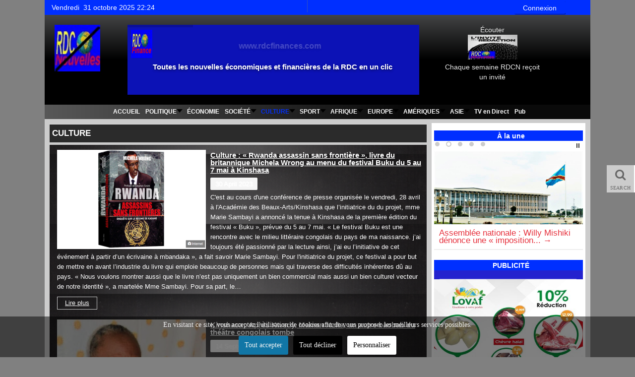

--- FILE ---
content_type: text/html; charset=utf-8
request_url: https://www.rdcnouvelles.com/culture.html
body_size: 43435
content:

<!DOCTYPE html>
<html xmlns="http://www.w3.org/1999/xhtml" xml:lang="fr-fr" lang="fr-fr" dir="ltr" >
<head>
	<base href="https://www.rdcnouvelles.com/culture.html" />
	<meta http-equiv="content-type" content="text/html; charset=utf-8" />
	<meta name="keywords" content="culturerdc,rdcculllture,rdcmusique,musiquerdc,rdcart,artrdc" />
	<meta name="robots" content="index, follow" />
	<meta name="viewport" content="width=device-width, initial-scale=1.0" />
	<meta name="google-site-verification" content="NyjH7QPGPD_A7yBPapdImzEuidbvAyqJTbanrRpd4Ac" />
	<meta name="description" content="Culture en RDC" />
	<meta name="generator" content="Joomla! - Open Source Content Management" />
	<title>RDC Nouvelles | RDC  Actualités, RDC news, toutes les nouvelles de la RDC et du monde en un clic - CULTURE</title>
	<link href="/templates/rdcnouvellesnews/favicon.ico" rel="shortcut icon" type="image/vnd.microsoft.icon" />
	<link href="https://www.rdcnouvelles.com/component/search/?Itemid=124&amp;format=opensearch" rel="search" title="MOD_AIKONSEARCH_SEARCHBUTTON_TEXT RDC Nouvelles | RDC  Actualités, RDC news, toutes les nouvelles de la RDC et du monde en un clic" type="application/opensearchdescription+xml" />
	<link href="/plugins/system/jqueryintegrator/jqueryintegrator/ui-lightness/jquery-ui-1.8.6.custom.css" rel="stylesheet" type="text/css" />
	<link href="/plugins/system/jce/css/content.css?aa754b1f19c7df490be4b958cf085e7c" rel="stylesheet" type="text/css" />
	<link href="/plugins/system/cookiesck/assets/front.css?ver=3.0.1" rel="stylesheet" type="text/css" />
	<link href="https://www.rdcnouvelles.com/plugins/system/ruxin_preloader/assets/css/ruxin_preloader_theme13.css" rel="stylesheet" type="text/css" />
	<link href="/plugins/system/maximenuckmobile/themes/default/maximenuckmobile.css" rel="stylesheet" type="text/css" />
	<link href="https://www.rdcnouvelles.com/modules/mod_aikon_floating_search/assets/css/stylesbright.css" rel="stylesheet" type="text/css" />
	<link href="https://www.rdcnouvelles.com/modules/mod_aikon_floating_search/assets/css/triggerbright.css" rel="stylesheet" type="text/css" />
	<link href="https://www.rdcnouvelles.com/modules/mod_aikon_floating_search/assets/css/stylesdark.css" rel="stylesheet" type="text/css" />
	<link href="https://www.rdcnouvelles.com/modules/mod_jo_responsive_carousel_articles/css/everslider.css" rel="stylesheet" type="text/css" />
	<link href="https://www.rdcnouvelles.com/modules/mod_jo_responsive_carousel_articles/css/everslider-custom.css" rel="stylesheet" type="text/css" />
	<link href="https://www.rdcnouvelles.com/media/com_uniterevolution2/assets/rs-plugin/css/settings.css" rel="stylesheet" type="text/css" />
	<link href="https://www.rdcnouvelles.com/media/com_uniterevolution2/assets/rs-plugin/css/dynamic-captions.css" rel="stylesheet" type="text/css" />
	<link href="https://www.rdcnouvelles.com/media/com_uniterevolution2/assets/rs-plugin/css/static-captions.css" rel="stylesheet" type="text/css" />
	<link href="/plugins/content/xtypo/themes/default/style.css" rel="stylesheet" type="text/css" />
	<link href="/plugins/content/pdf_embed/assets/css/style.css" rel="stylesheet" type="text/css" />
	<link href="/modules/mod_news_show_sp2/assets/css/mod_news_show_sp2.css" rel="stylesheet" type="text/css" />
	<link href="https://www.rdcnouvelles.com/media/com_blox/assets_internal/css/uc_front.css?ucver=1.6.36" rel="stylesheet" type="text/css" />
	<link href="/modules/mod_xpertcontents/assets/css/xpertcontents.css" rel="stylesheet" type="text/css" />
	<link href="/modules/mod_maximenuck/themes/blank/css/maximenuck.php?monid=maximenuck189" rel="stylesheet" type="text/css" />
	<link href="/modules/mod_maximenuck/templatelayers/beez3-position1.css" rel="stylesheet" type="text/css" />
	<link href="/modules/mod_maximenuck/assets/maximenuresponsiveck.css" rel="stylesheet" type="text/css" />
	<link href="/modules/mod_bt_login/tmpl/css/style2.0.css" rel="stylesheet" type="text/css" />
	<link href="https://ajax.googleapis.com/ajax/libs/jquerymobile/1.4.2/jquery.mobile.min.css" rel="stylesheet" type="text/css" />
	<style type="text/css">
#scrollToTop {
	cursor: pointer;
	font-size: 0.9em;
	position: fixed;
	text-align: center;
	z-index: 9999;
	-webkit-transition: background-color 0.2s ease-in-out;
	-moz-transition: background-color 0.2s ease-in-out;
	-ms-transition: background-color 0.2s ease-in-out;
	-o-transition: background-color 0.2s ease-in-out;
	transition: background-color 0.2s ease-in-out;

	background: #1832c7;
	color: #ffffff;
	border-radius: 2px;
	padding-left: 6px;
	padding-right: 6px;
	padding-top: 6px;
	padding-bottom: 6px;
	right: 10px; bottom: 10px;
}

#scrollToTop:hover {
	background: #0088cc;
	color: #ffffff;
}

#scrollToTop > img {
	display: block;
	margin: 0 auto;
}
			#cookiesck {
				position:fixed;
				left:0;
				right: 0;
				bottom: 0;
				z-index: 1000000;
				min-height: 30px;
				color: #eeeeee;
				background: rgba(0,0,0,0.5);
				text-align: center;
				font-size: 14px;
				line-height: 14px;
			}
			#cookiesck_text {
				padding: 10px 0;
				display: inline-block;
			}
			#cookiesck_buttons {
				float: right;
			}
			.cookiesck_button,
			#cookiesck_accept,
			#cookiesck_decline,
			#cookiesck_settings,
			#cookiesck_readmore {
				float:left;
				padding:10px;
				margin: 5px;
				border-radius: 3px;
				text-decoration: none;
				cursor: pointer;
				transition: all 0.2s ease;
			}
			#cookiesck_readmore {
				float:right;
				color: #fff;
				border: 2px solid transparent;
				transition: all 0.2s ease;
			}
			#cookiesck_readmore:hover {
				border: 2px solid #fff;
			}
			#cookiesck_accept {
				background: #1176a6;
				border: 2px solid #1176a6;
				color: #f5f5f5;
			}
			#cookiesck_accept:hover {
				background: transparent;
				border: 2px solid darkturquoise;
				color: darkturquoise;
			}
			#cookiesck_decline {
				background: #000;
				border: 2px solid #000;
				color: #f5f5f5;
			}
			#cookiesck_decline:hover {
				background: transparent;
				border: 2px solid #fff;
				color: #fff;
			}
			#cookiesck_settings {
				background: #fff;
				border: 2px solid #fff;
				color: #000;
			}
			#cookiesck_settings:hover {
				background: transparent;
				border: 2px solid #fff;
				color: #fff;
			}
			#cookiesck_options {
				display: none;
				width: 30px;
				height: 30px;
				border-radius: 15px;
				box-sizing: border-box;
				position: fixed;
				bottom: 0;
				left: 0;
				margin: 10px;
				border: 1px solid #ccc;
				cursor: pointer;
				background: #fff url(/plugins/system/cookiesck/assets/cookies-icon.svg) center center no-repeat;
				background-size: 80% auto;
			}
			#cookiesck_options > .inner {
				display: none;
				width: max-content;
				margin-top: -40px;
				background: rgba(0,0,0,0.7);
				position: absolute;
				font-size: 14px;
				color: #fff;
				padding: 4px 7px;
				border-radius: 3px;
			}
			#cookiesck_options:hover > .inner {
				display: block;
			}
			#cookiesck > div {
				display: flex;
				justify-content: space-around;
				align-items: center;
				flex-direction: column;
			}
			

		#ruxin_preloader { z-index: 99999; background: #0044ff; } #ruxin_preloader h4 { color: #ffffff; font-size: 16px; }@media only screen and (max-width:640px){
    #maximenuck189 { display: none !important; }
    .mobilebarmenuck { display: block; }
	.hidemenumobileck {display: none !important;}
     }
#blankBM332{overflow:hidden;width:100%;
background:#}img#mih3437{opacity:1;}img#mih3437:hover{opacity:0.5;}img#mih3318{opacity:1;}img#mih3318:hover{opacity:0.5;}img#mih3468{opacity:1;}img#mih3468:hover{opacity:0.5;}img#mih3368{opacity:1;}img#mih3368:hover{opacity:0.5;}img#mih3437{padding-top:-10px; padding-bottom:-10px;}img#mih3318{padding-top:-10px; padding-bottom:-10px;}img#mih3468{padding-top:-10px; padding-bottom:-10px;}img#mih3368{padding-top:-10px; padding-bottom:-10px;}img#mih3513{opacity:1;}img#mih3513:hover{opacity:0.5;}img#mih3494{opacity:1;}img#mih3494:hover{opacity:0.5;}img#mih3654{opacity:1;}img#mih3654:hover{opacity:0.5;}img#mih3624{opacity:1;}img#mih3624:hover{opacity:0.5;}img#mih3454{opacity:1;}img#mih3454:hover{opacity:0.5;}img#mih3764{opacity:1;}img#mih3764:hover{opacity:0.5;}img#mih3513{padding-right:0.5px; padding-left:0.5px;}img#mih3494{padding-right:0.5px; padding-left:0.5px;}img#mih3654{padding-right:0.5px; padding-left:0.5px;}img#mih3624{padding-right:0.5px; padding-left:0.5px;}img#mih3454{padding-right:0.5px; padding-left:0.5px;}img#mih3764{padding-right:0.5px; padding-left:0.5px;}/* blox page builder grid css */

#uc_grid_1_35160 .uc-grid-row{
	padding-top:30px;
	padding-bottom:30px;
}

#uc_grid_1_35160 .uc-grid-row .uc-grid-row-container{
	max-width:1170px;
}
/* blox page builder grid css */

#uc_grid_2_78777 .uc-grid-row{
	padding-top:30px;
	padding-bottom:30px;
}

#uc_grid_2_78777 .uc-grid-row .uc-grid-row-container{
	max-width:1170px;
}

div#maximenuck189.maximenuckh ul.maximenuck { padding-left: 5px; } @media screen and (max-width: 640px) {div#maximenuck189 ul.maximenuck li.maximenuck.nomobileck, div#maximenuck189 .maxipushdownck ul.maximenuck2 li.maximenuck.nomobileck { display: none !important; }}@media screen and (min-width: 641px) {div#maximenuck189 ul.maximenuck li.maximenuck.nodesktopck, div#maximenuck189 .maxipushdownck ul.maximenuck2 li.maximenuck.nodesktopck { display: none !important; }}body{background-color:#808080!important;background-image:url("https://www.rdcnouvelles.com/")!important;background-repeat:no-repeat!important}#ty2udate203 {display:inline-block;width:auto;}
	</style>
	<script type="application/json" class="joomla-script-options new">{"csrf.token":"50f6ce303a5b944bf8a43ec10cb1ea96","system.paths":{"root":"","base":""}}</script>
	<script src="https://ajax.googleapis.com/ajax/libs/jquery/1.8/jquery.min.js" type="text/javascript"></script>
	<script src="/plugins/system/jqueryeasy/jquerynoconflict.js" type="text/javascript"></script>
	<script src="/media/system/js/mootools-core.js?5d9e4c5be227547ca21d18ddd3d7dde6" type="text/javascript"></script>
	<script src="/media/system/js/core.js?5d9e4c5be227547ca21d18ddd3d7dde6" type="text/javascript"></script>
	<script src="/media/system/js/mootools-more.js?5d9e4c5be227547ca21d18ddd3d7dde6" type="text/javascript"></script>
	
	
	
	<script src="/media/plg_system_sl_scrolltotop/js/scrolltotop_mt.js" type="text/javascript"></script>
	
	
	<script src="/plugins/system/jqueryintegrator/jqueryintegrator/jquery-ui-1.8.6.custom.min.js" type="text/javascript"></script>
	<script src="/plugins/system/jqueryintegrator/jqueryintegrator/jquery.tools.min.js" type="text/javascript"></script>
	<script src="/plugins/system/cookiesck/assets/front.js?ver=3.0.1" type="text/javascript"></script>
	<script src="/plugins/system/maximenuckmobile/assets/maximenuckmobile.js" type="text/javascript"></script>
	
	<script src="/plugins/content/xtypo/assets/script.js" type="text/javascript"></script>
	<script src="/media/jui/js/jquery.ui.core.min.js?5d9e4c5be227547ca21d18ddd3d7dde6" type="text/javascript"></script>
	<script src="/modules/mod_maximenuck/assets/maximenuck.js" type="text/javascript"></script>
	<script src="/plugins/system/floatingmoduleck/assets/floatingmoduleck.js" type="text/javascript"></script>
	<script src="/modules/mod_bt_login/tmpl/js/jquery.simplemodal.js" type="text/javascript"></script>
	<script src="/modules/mod_bt_login/tmpl/js/default.js" type="text/javascript"></script>
	<script src="https://www.rdcnouvelles.com/modules/mod_date2/ty2udate.js" type="text/javascript"></script>
	
	<script src="https://ajax.googleapis.com/ajax/libs/jquerymobile/1.4.2/jquery.mobile.min.js" type="text/javascript"></script>
	<script type="text/javascript">
document.addEvent('domready', function() {
	new Skyline_ScrollToTop({
		'image':		'/images/Mp3/scroll-to-top-3.png',
		'text':			'',
		'title':		'',
		'className':	'scrollToTop',
		'duration':		500,
		'transition':	Fx.Transitions.linear
	});
});

var COOKIESCK_ALLOWED = ["cookiesck","cookiesckiframes","056e3f3657e6b2af73bb24c6af451478"];
var COOKIESCK_LIFETIME = 365;

jQuery(document).ready(function($){
	$("#cookiesck").remove();
	$("body").append("<div id=\"cookiesck\" data-layout=\"layout1\"/>");
	$("body").append("<div id=\"cookiesck_overlay\" />");
	$("body").append("<div id=\"cookiesck_options\" />");
	$("body").append("<div id=\"cookiesck_interface\" />");
	jQuery("#cookiesck_interface").html('<div class="cookiesck-main"><div class="cookiesck-main-close">×</div><div class="cookiesck-main-title">Choix utilisateur pour les Cookies</div><div class="cookiesck-main-desc">Nous utilisons des cookies afin de vous proposer les meilleurs services possibles. Si vous déclinez l\'utilisation de ces cookies, le site web pourrait ne pas fonctionner correctement.</div><div class="cookiesck-main-buttons"><div class="cookiesck-accept cookiesck_button">Tout accepter</div><div class="cookiesck-decline cookiesck_button">Tout décliner</div></div><div class="cookiesck-category" data-category="$family"><div class="cookiesck-category-name">$family</div><div class="cookiesck-category-desc"></div><div class="cookiesck-platform" data-platform="$hidden"><div class="cookiesck-platform-name">$hidden</div><div class="cookiesck-platform-desc"></div><div class="cookiesck-accept cookiesck_button">Accepter</div><div class="cookiesck-decline cookiesck_button">Décliner</div></div><div class="cookiesck-platform" data-platform="overloadSetter"><div class="cookiesck-platform-name">overloadSetter</div><div class="cookiesck-platform-desc"></div><div class="cookiesck-accept cookiesck_button">Accepter</div><div class="cookiesck-decline cookiesck_button">Décliner</div></div><div class="cookiesck-platform" data-platform="overloadGetter"><div class="cookiesck-platform-name">overloadGetter</div><div class="cookiesck-platform-desc"></div><div class="cookiesck-accept cookiesck_button">Accepter</div><div class="cookiesck-decline cookiesck_button">Décliner</div></div><div class="cookiesck-platform" data-platform="extend"><div class="cookiesck-platform-name">extend</div><div class="cookiesck-platform-desc"></div><div class="cookiesck-accept cookiesck_button">Accepter</div><div class="cookiesck-decline cookiesck_button">Décliner</div></div><div class="cookiesck-platform" data-platform="implement"><div class="cookiesck-platform-name">implement</div><div class="cookiesck-platform-desc"></div><div class="cookiesck-accept cookiesck_button">Accepter</div><div class="cookiesck-decline cookiesck_button">Décliner</div></div><div class="cookiesck-platform" data-platform="hide"><div class="cookiesck-platform-name">hide</div><div class="cookiesck-platform-desc"></div><div class="cookiesck-accept cookiesck_button">Accepter</div><div class="cookiesck-decline cookiesck_button">Décliner</div></div><div class="cookiesck-platform" data-platform="protect"><div class="cookiesck-platform-name">protect</div><div class="cookiesck-platform-desc"></div><div class="cookiesck-accept cookiesck_button">Accepter</div><div class="cookiesck-decline cookiesck_button">Décliner</div></div><div class="cookiesck-platform" data-platform="$family"><div class="cookiesck-platform-name">$family</div><div class="cookiesck-platform-desc"></div><div class="cookiesck-accept cookiesck_button">Accepter</div><div class="cookiesck-decline cookiesck_button">Décliner</div></div><div class="cookiesck-platform" data-platform="$constructor"><div class="cookiesck-platform-name">$constructor</div><div class="cookiesck-platform-desc"></div><div class="cookiesck-accept cookiesck_button">Accepter</div><div class="cookiesck-decline cookiesck_button">Décliner</div></div><div class="cookiesck-platform" data-platform="attempt"><div class="cookiesck-platform-name">attempt</div><div class="cookiesck-platform-desc"></div><div class="cookiesck-accept cookiesck_button">Accepter</div><div class="cookiesck-decline cookiesck_button">Décliner</div></div><div class="cookiesck-platform" data-platform="pass"><div class="cookiesck-platform-name">pass</div><div class="cookiesck-platform-desc"></div><div class="cookiesck-accept cookiesck_button">Accepter</div><div class="cookiesck-decline cookiesck_button">Décliner</div></div><div class="cookiesck-platform" data-platform="delay"><div class="cookiesck-platform-name">delay</div><div class="cookiesck-platform-desc"></div><div class="cookiesck-accept cookiesck_button">Accepter</div><div class="cookiesck-decline cookiesck_button">Décliner</div></div><div class="cookiesck-platform" data-platform="periodical"><div class="cookiesck-platform-name">periodical</div><div class="cookiesck-platform-desc"></div><div class="cookiesck-accept cookiesck_button">Accepter</div><div class="cookiesck-decline cookiesck_button">Décliner</div></div></div><div class="cookiesck-category" data-category="$constructor"><div class="cookiesck-category-name">$constructor</div><div class="cookiesck-category-desc"></div><div class="cookiesck-platform" data-platform="alias"><div class="cookiesck-platform-name">alias</div><div class="cookiesck-platform-desc"></div><div class="cookiesck-accept cookiesck_button">Accepter</div><div class="cookiesck-decline cookiesck_button">Décliner</div></div><div class="cookiesck-platform" data-platform="mirror"><div class="cookiesck-platform-name">mirror</div><div class="cookiesck-platform-desc"></div><div class="cookiesck-accept cookiesck_button">Accepter</div><div class="cookiesck-decline cookiesck_button">Décliner</div></div><div class="cookiesck-platform" data-platform="pop"><div class="cookiesck-platform-name">pop</div><div class="cookiesck-platform-desc"></div><div class="cookiesck-accept cookiesck_button">Accepter</div><div class="cookiesck-decline cookiesck_button">Décliner</div></div><div class="cookiesck-platform" data-platform="push"><div class="cookiesck-platform-name">push</div><div class="cookiesck-platform-desc"></div><div class="cookiesck-accept cookiesck_button">Accepter</div><div class="cookiesck-decline cookiesck_button">Décliner</div></div><div class="cookiesck-platform" data-platform="reverse"><div class="cookiesck-platform-name">reverse</div><div class="cookiesck-platform-desc"></div><div class="cookiesck-accept cookiesck_button">Accepter</div><div class="cookiesck-decline cookiesck_button">Décliner</div></div><div class="cookiesck-platform" data-platform="shift"><div class="cookiesck-platform-name">shift</div><div class="cookiesck-platform-desc"></div><div class="cookiesck-accept cookiesck_button">Accepter</div><div class="cookiesck-decline cookiesck_button">Décliner</div></div><div class="cookiesck-platform" data-platform="sort"><div class="cookiesck-platform-name">sort</div><div class="cookiesck-platform-desc"></div><div class="cookiesck-accept cookiesck_button">Accepter</div><div class="cookiesck-decline cookiesck_button">Décliner</div></div><div class="cookiesck-platform" data-platform="splice"><div class="cookiesck-platform-name">splice</div><div class="cookiesck-platform-desc"></div><div class="cookiesck-accept cookiesck_button">Accepter</div><div class="cookiesck-decline cookiesck_button">Décliner</div></div><div class="cookiesck-platform" data-platform="unshift"><div class="cookiesck-platform-name">unshift</div><div class="cookiesck-platform-desc"></div><div class="cookiesck-accept cookiesck_button">Accepter</div><div class="cookiesck-decline cookiesck_button">Décliner</div></div><div class="cookiesck-platform" data-platform="concat"><div class="cookiesck-platform-name">concat</div><div class="cookiesck-platform-desc"></div><div class="cookiesck-accept cookiesck_button">Accepter</div><div class="cookiesck-decline cookiesck_button">Décliner</div></div><div class="cookiesck-platform" data-platform="join"><div class="cookiesck-platform-name">join</div><div class="cookiesck-platform-desc"></div><div class="cookiesck-accept cookiesck_button">Accepter</div><div class="cookiesck-decline cookiesck_button">Décliner</div></div><div class="cookiesck-platform" data-platform="slice"><div class="cookiesck-platform-name">slice</div><div class="cookiesck-platform-desc"></div><div class="cookiesck-accept cookiesck_button">Accepter</div><div class="cookiesck-decline cookiesck_button">Décliner</div></div><div class="cookiesck-platform" data-platform="indexOf"><div class="cookiesck-platform-name">indexOf</div><div class="cookiesck-platform-desc"></div><div class="cookiesck-accept cookiesck_button">Accepter</div><div class="cookiesck-decline cookiesck_button">Décliner</div></div><div class="cookiesck-platform" data-platform="lastIndexOf"><div class="cookiesck-platform-name">lastIndexOf</div><div class="cookiesck-platform-desc"></div><div class="cookiesck-accept cookiesck_button">Accepter</div><div class="cookiesck-decline cookiesck_button">Décliner</div></div><div class="cookiesck-platform" data-platform="filter"><div class="cookiesck-platform-name">filter</div><div class="cookiesck-platform-desc"></div><div class="cookiesck-accept cookiesck_button">Accepter</div><div class="cookiesck-decline cookiesck_button">Décliner</div></div><div class="cookiesck-platform" data-platform="forEach"><div class="cookiesck-platform-name">forEach</div><div class="cookiesck-platform-desc"></div><div class="cookiesck-accept cookiesck_button">Accepter</div><div class="cookiesck-decline cookiesck_button">Décliner</div></div><div class="cookiesck-platform" data-platform="every"><div class="cookiesck-platform-name">every</div><div class="cookiesck-platform-desc"></div><div class="cookiesck-accept cookiesck_button">Accepter</div><div class="cookiesck-decline cookiesck_button">Décliner</div></div><div class="cookiesck-platform" data-platform="map"><div class="cookiesck-platform-name">map</div><div class="cookiesck-platform-desc"></div><div class="cookiesck-accept cookiesck_button">Accepter</div><div class="cookiesck-decline cookiesck_button">Décliner</div></div><div class="cookiesck-platform" data-platform="some"><div class="cookiesck-platform-name">some</div><div class="cookiesck-platform-desc"></div><div class="cookiesck-accept cookiesck_button">Accepter</div><div class="cookiesck-decline cookiesck_button">Décliner</div></div><div class="cookiesck-platform" data-platform="reduce"><div class="cookiesck-platform-name">reduce</div><div class="cookiesck-platform-desc"></div><div class="cookiesck-accept cookiesck_button">Accepter</div><div class="cookiesck-decline cookiesck_button">Décliner</div></div><div class="cookiesck-platform" data-platform="reduceRight"><div class="cookiesck-platform-name">reduceRight</div><div class="cookiesck-platform-desc"></div><div class="cookiesck-accept cookiesck_button">Accepter</div><div class="cookiesck-decline cookiesck_button">Décliner</div></div><div class="cookiesck-platform" data-platform="forEachMethod"><div class="cookiesck-platform-name">forEachMethod</div><div class="cookiesck-platform-desc"></div><div class="cookiesck-accept cookiesck_button">Accepter</div><div class="cookiesck-decline cookiesck_button">Décliner</div></div><div class="cookiesck-platform" data-platform="each"><div class="cookiesck-platform-name">each</div><div class="cookiesck-platform-desc"></div><div class="cookiesck-accept cookiesck_button">Accepter</div><div class="cookiesck-decline cookiesck_button">Décliner</div></div><div class="cookiesck-platform" data-platform="clone"><div class="cookiesck-platform-name">clone</div><div class="cookiesck-platform-desc"></div><div class="cookiesck-accept cookiesck_button">Accepter</div><div class="cookiesck-decline cookiesck_button">Décliner</div></div><div class="cookiesck-platform" data-platform="clean"><div class="cookiesck-platform-name">clean</div><div class="cookiesck-platform-desc"></div><div class="cookiesck-accept cookiesck_button">Accepter</div><div class="cookiesck-decline cookiesck_button">Décliner</div></div><div class="cookiesck-platform" data-platform="invoke"><div class="cookiesck-platform-name">invoke</div><div class="cookiesck-platform-desc"></div><div class="cookiesck-accept cookiesck_button">Accepter</div><div class="cookiesck-decline cookiesck_button">Décliner</div></div><div class="cookiesck-platform" data-platform="associate"><div class="cookiesck-platform-name">associate</div><div class="cookiesck-platform-desc"></div><div class="cookiesck-accept cookiesck_button">Accepter</div><div class="cookiesck-decline cookiesck_button">Décliner</div></div><div class="cookiesck-platform" data-platform="link"><div class="cookiesck-platform-name">link</div><div class="cookiesck-platform-desc"></div><div class="cookiesck-accept cookiesck_button">Accepter</div><div class="cookiesck-decline cookiesck_button">Décliner</div></div><div class="cookiesck-platform" data-platform="contains"><div class="cookiesck-platform-name">contains</div><div class="cookiesck-platform-desc"></div><div class="cookiesck-accept cookiesck_button">Accepter</div><div class="cookiesck-decline cookiesck_button">Décliner</div></div><div class="cookiesck-platform" data-platform="append"><div class="cookiesck-platform-name">append</div><div class="cookiesck-platform-desc"></div><div class="cookiesck-accept cookiesck_button">Accepter</div><div class="cookiesck-decline cookiesck_button">Décliner</div></div><div class="cookiesck-platform" data-platform="getLast"><div class="cookiesck-platform-name">getLast</div><div class="cookiesck-platform-desc"></div><div class="cookiesck-accept cookiesck_button">Accepter</div><div class="cookiesck-decline cookiesck_button">Décliner</div></div><div class="cookiesck-platform" data-platform="getRandom"><div class="cookiesck-platform-name">getRandom</div><div class="cookiesck-platform-desc"></div><div class="cookiesck-accept cookiesck_button">Accepter</div><div class="cookiesck-decline cookiesck_button">Décliner</div></div><div class="cookiesck-platform" data-platform="include"><div class="cookiesck-platform-name">include</div><div class="cookiesck-platform-desc"></div><div class="cookiesck-accept cookiesck_button">Accepter</div><div class="cookiesck-decline cookiesck_button">Décliner</div></div><div class="cookiesck-platform" data-platform="combine"><div class="cookiesck-platform-name">combine</div><div class="cookiesck-platform-desc"></div><div class="cookiesck-accept cookiesck_button">Accepter</div><div class="cookiesck-decline cookiesck_button">Décliner</div></div><div class="cookiesck-platform" data-platform="erase"><div class="cookiesck-platform-name">erase</div><div class="cookiesck-platform-desc"></div><div class="cookiesck-accept cookiesck_button">Accepter</div><div class="cookiesck-decline cookiesck_button">Décliner</div></div><div class="cookiesck-platform" data-platform="empty"><div class="cookiesck-platform-name">empty</div><div class="cookiesck-platform-desc"></div><div class="cookiesck-accept cookiesck_button">Accepter</div><div class="cookiesck-decline cookiesck_button">Décliner</div></div><div class="cookiesck-platform" data-platform="flatten"><div class="cookiesck-platform-name">flatten</div><div class="cookiesck-platform-desc"></div><div class="cookiesck-accept cookiesck_button">Accepter</div><div class="cookiesck-decline cookiesck_button">Décliner</div></div><div class="cookiesck-platform" data-platform="pick"><div class="cookiesck-platform-name">pick</div><div class="cookiesck-platform-desc"></div><div class="cookiesck-accept cookiesck_button">Accepter</div><div class="cookiesck-decline cookiesck_button">Décliner</div></div><div class="cookiesck-platform" data-platform="hexToRgb"><div class="cookiesck-platform-name">hexToRgb</div><div class="cookiesck-platform-desc"></div><div class="cookiesck-accept cookiesck_button">Accepter</div><div class="cookiesck-decline cookiesck_button">Décliner</div></div><div class="cookiesck-platform" data-platform="rgbToHex"><div class="cookiesck-platform-name">rgbToHex</div><div class="cookiesck-platform-desc"></div><div class="cookiesck-accept cookiesck_button">Accepter</div><div class="cookiesck-decline cookiesck_button">Décliner</div></div><div class="cookiesck-platform" data-platform="min"><div class="cookiesck-platform-name">min</div><div class="cookiesck-platform-desc"></div><div class="cookiesck-accept cookiesck_button">Accepter</div><div class="cookiesck-decline cookiesck_button">Décliner</div></div><div class="cookiesck-platform" data-platform="max"><div class="cookiesck-platform-name">max</div><div class="cookiesck-platform-desc"></div><div class="cookiesck-accept cookiesck_button">Accepter</div><div class="cookiesck-decline cookiesck_button">Décliner</div></div><div class="cookiesck-platform" data-platform="average"><div class="cookiesck-platform-name">average</div><div class="cookiesck-platform-desc"></div><div class="cookiesck-accept cookiesck_button">Accepter</div><div class="cookiesck-decline cookiesck_button">Décliner</div></div><div class="cookiesck-platform" data-platform="sum"><div class="cookiesck-platform-name">sum</div><div class="cookiesck-platform-desc"></div><div class="cookiesck-accept cookiesck_button">Accepter</div><div class="cookiesck-decline cookiesck_button">Décliner</div></div><div class="cookiesck-platform" data-platform="unique"><div class="cookiesck-platform-name">unique</div><div class="cookiesck-platform-desc"></div><div class="cookiesck-accept cookiesck_button">Accepter</div><div class="cookiesck-decline cookiesck_button">Décliner</div></div><div class="cookiesck-platform" data-platform="shuffle"><div class="cookiesck-platform-name">shuffle</div><div class="cookiesck-platform-desc"></div><div class="cookiesck-accept cookiesck_button">Accepter</div><div class="cookiesck-decline cookiesck_button">Décliner</div></div><div class="cookiesck-platform" data-platform="rgbToHsb"><div class="cookiesck-platform-name">rgbToHsb</div><div class="cookiesck-platform-desc"></div><div class="cookiesck-accept cookiesck_button">Accepter</div><div class="cookiesck-decline cookiesck_button">Décliner</div></div><div class="cookiesck-platform" data-platform="hsbToRgb"><div class="cookiesck-platform-name">hsbToRgb</div><div class="cookiesck-platform-desc"></div><div class="cookiesck-accept cookiesck_button">Accepter</div><div class="cookiesck-decline cookiesck_button">Décliner</div></div></div><div class="cookiesck-category" data-category="each"><div class="cookiesck-category-name">each</div><div class="cookiesck-category-desc"></div></div><div class="cookiesck-category" data-category="clone"><div class="cookiesck-category-name">clone</div><div class="cookiesck-category-desc"></div></div><div class="cookiesck-category" data-category="clean"><div class="cookiesck-category-name">clean</div><div class="cookiesck-category-desc"></div></div><div class="cookiesck-category" data-category="invoke"><div class="cookiesck-category-name">invoke</div><div class="cookiesck-category-desc"></div></div><div class="cookiesck-category" data-category="associate"><div class="cookiesck-category-name">associate</div><div class="cookiesck-category-desc"></div></div><div class="cookiesck-category" data-category="link"><div class="cookiesck-category-name">link</div><div class="cookiesck-category-desc"></div></div><div class="cookiesck-category" data-category="contains"><div class="cookiesck-category-name">contains</div><div class="cookiesck-category-desc"></div></div><div class="cookiesck-category" data-category="append"><div class="cookiesck-category-name">append</div><div class="cookiesck-category-desc"></div></div><div class="cookiesck-category" data-category="getlast"><div class="cookiesck-category-name">getLast</div><div class="cookiesck-category-desc"></div></div><div class="cookiesck-category" data-category="getrandom"><div class="cookiesck-category-name">getRandom</div><div class="cookiesck-category-desc"></div></div><div class="cookiesck-category" data-category="include"><div class="cookiesck-category-name">include</div><div class="cookiesck-category-desc"></div></div><div class="cookiesck-category" data-category="combine"><div class="cookiesck-category-name">combine</div><div class="cookiesck-category-desc"></div></div><div class="cookiesck-category" data-category="erase"><div class="cookiesck-category-name">erase</div><div class="cookiesck-category-desc"></div></div><div class="cookiesck-category" data-category="empty"><div class="cookiesck-category-name">empty</div><div class="cookiesck-category-desc"></div></div><div class="cookiesck-category" data-category="flatten"><div class="cookiesck-category-name">flatten</div><div class="cookiesck-category-desc"></div></div><div class="cookiesck-category" data-category="pick"><div class="cookiesck-category-name">pick</div><div class="cookiesck-category-desc"></div></div><div class="cookiesck-category" data-category="hextorgb"><div class="cookiesck-category-name">hexToRgb</div><div class="cookiesck-category-desc"></div></div><div class="cookiesck-category" data-category="rgbtohex"><div class="cookiesck-category-name">rgbToHex</div><div class="cookiesck-category-desc"></div></div><div class="cookiesck-category" data-category="min"><div class="cookiesck-category-name">min</div><div class="cookiesck-category-desc"></div></div><div class="cookiesck-category" data-category="max"><div class="cookiesck-category-name">max</div><div class="cookiesck-category-desc"></div></div><div class="cookiesck-category" data-category="average"><div class="cookiesck-category-name">average</div><div class="cookiesck-category-desc"></div></div><div class="cookiesck-category" data-category="sum"><div class="cookiesck-category-name">sum</div><div class="cookiesck-category-desc"></div></div><div class="cookiesck-category" data-category="unique"><div class="cookiesck-category-name">unique</div><div class="cookiesck-category-desc"></div></div><div class="cookiesck-category" data-category="shuffle"><div class="cookiesck-category-name">shuffle</div><div class="cookiesck-category-desc"></div></div><div class="cookiesck-category" data-category="rgbtohsb"><div class="cookiesck-category-name">rgbToHsb</div><div class="cookiesck-category-desc"></div></div><div class="cookiesck-category" data-category="hsbtorgb"><div class="cookiesck-category-name">hsbToRgb</div><div class="cookiesck-category-desc"></div></div></div>');
	ckInitCookiesckInterface();
	ckInitCookiesckIframes();

	$("#cookiesck").append("<div class=\"inner\"></div>");
	$("#cookiesck > .inner").append("<span id=\"cookiesck_text\">En visitant ce site, vous acceptez l'utilisation de cookies afin de vous proposer les meilleurs services possibles.</span>")
		.append("<span id=\"cookiesck_buttons\"></div>");
	$("#cookiesck_buttons").append("<a class=\"cookiesck_button\" id=\"cookiesck_accept\">Tout accepter</a>")
		.append("<a class=\"cookiesck_button\" id=\"cookiesck_decline\">Tout décliner</a>")
		.append("<a class=\"cookiesck_button\" id=\"cookiesck_settings\">Personnaliser</a>")
		.append("<div style=\"clear:both;\"></div>")
		;
	$("#cookiesck_options").append("<div class=\"inner\">Options des cookies</div>");

	var $cookieck = jQuery('#cookiesck');
	var $cookiesck_accept = jQuery('#cookiesck_accept,.cookiesck-main-buttons .cookiesck-accept');
	var cookiesck = ckReadCookie('cookiesck');
	$cookieck.hide();
	$("#cookiesck_overlay").hide();

	if(cookiesck == null) {
		$cookieck.show(); 
		$("#cookiesck_overlay").show();
	}

	$cookiesck_accept.click(function(){
		if (this.classList.contains('cookiesck-accept')) { ckCookiesAcceptAll(); }
		ckSetCookie("cookiesck","yes",365);
		jQuery.post('https://www.rdcnouvelles.com/culture.html', 'set_cookieck=1', function(){
			// si blocage ressources externes, il faut reloader la page
			// si blockingpolicy == 2
		});
		$cookieck.slideUp('slow');
		jQuery('#cookiesck_options').show('slow');
		jQuery('#cookiesck_overlay').hide();
		ckLoadCookiesckIframes();
	});
	jQuery('#cookiesck_decline, .cookiesck-main-buttons .cookiesck-decline').click(function(){
		if (this.classList.contains('cookiesck-decline')) { ckCookiesDeclineAll(); }
		ckSetCookie("cookiesck","no",365);
		jQuery.post('https://www.rdcnouvelles.com/culture.html', 'set_cookieck=0', function(){});
		$cookieck.slideUp('slow');
		jQuery('#cookiesck_options').show('slow');
		jQuery('#cookiesck_overlay').hide();
	});
	jQuery('#cookiesck_settings').click(function(){
		document.getElementById('cookiesck_interface').style.display = 'block';
		document.getElementById('cookiesck').style.display = 'none';
	});
	// add management button to update the decision
	jQuery('#cookiesck_options').click(function(){
		document.getElementById('cookiesck_interface').style.display = 'block';
		document.getElementById('cookiesck_overlay').style.display = 'block';
	});

	function ckBlockCookies(){
		var cookies = document.cookie.split(';');

		for (var i = 0; i < cookies.length; i++) {
			var cookie = cookies[i];
			var pos = cookie.indexOf('=');
			var name = '';
			if (pos > -1) {
				name = cookie.substr(0, pos);
			} else {
				name = cookie;
			}

			if(! name.match(/cookiesck/)) {
				document.cookie = name+'=; Max-Age=0; path=/; domain=' + location.host;
				// document.cookie = name + '=; expires=Thu, 01 Jan 1970 00:00:00 GMT';
			}
		}
		if (! document.__defineGetter__) {
			Object.defineProperty(document, 'cookie',{
				get: function g(){ return ''; },
				set: function h(){ return true;}
			});
		} else {
			var oldSetter = document.__lookupSetter__('cookie');
			if (oldSetter) {
				Object.defineProperty(document, 'cookie', {
					get: function g(){ return ''; },
					set: function h(v){
						if(v.match(/cookiesck\=/)) {
							oldSetter.call(document, v);
						}
						return true;
					}
				});
			}
		}
	}

});
jQuery(document).ready(function($){
                    $('#maximenuck189').MobileMaxiMenu({usemodules : 1,container : 'menucontainer',showdesc : 1,showlogo : 1,useimages : 1,menuid : 'maximenuck189',showmobilemenutext : 'default',mobilemenutext : 'Menu',displaytype : 'flat',displayeffect : 'slideright'});
                });jQuery(document).ready(function(jQuery){jQuery('#maximenuck189').DropdownMaxiMenu({fxtransition : 'linear',dureeIn : 0,dureeOut : 500,menuID : 'maximenuck189',testoverflow : '0',orientation : 'horizontal',behavior : 'mouseover',opentype : 'open',fxdirection : 'normal',directionoffset1 : '30',directionoffset2 : '30',showactivesubitems : '0',ismobile : 0,menuposition : '0',effecttype : 'dropdown',topfixedeffect : '1',topfixedoffset : '',fxduration : 500});});jQuery(document).ready(function($){$('.floatingmoduleck').FloatingModuleCK({time : '200',zIndex : '1000',minResolution : '640',});});
function clock203() {
	var newdate203 = new Date();
	var day203="";
	var month203="";
	var myweekday203="";
	var year203="";
	var mydate203 = new Date();
	var houradjust203 = 0;
							
	newtimea203=newdate203.getTime();		
	mydate203.setTime(newtimea203);
	myday203 = mydate203.getDay();
	mymonth203 = mydate203.getMonth();
	myweekday203= mydate203.getDate();
	myyear203= mydate203.getYear();
	year203 = myyear203;

	if (year203 < 2000) year203 = year203 + 1900;
	myhours203 = mydate203.getHours();
	if (myhours203 < 10) {
		myhours203 = "0" + myhours203;
	} else {
		myhours203 = "" + myhours203;
	};
	myminutes203 = mydate203.getMinutes();

	if (myminutes203 < 10) {
		mytime203 = "0" + myminutes203;
	} else {
		mytime203 = "" + myminutes203;
	};

	myseconds203 = mydate203.getSeconds();

	if (myseconds203 < 10) {
		myseconds203 = "0" + myseconds203;
	} else {
		myseconds203 = "" + myseconds203;
	};

	arday203 = new Array("Dimanche","Lundi","Mardi","Mercredi","Jeudi","Vendredi","Samedi");
	armonth203 = new Array("janvier","fevrier","mars","avril","mai","juin","juillet","août","septembre","octobre","novembre","decembre");
	ardate203 = new Array("0th","1","2","3","4","5","6","7","8","9","10","11","12","13","14","15","16","17","18","19","20","21","22","23","24","25","26","27","28","29","30","31");
	myweekday203 = parseInt(myweekday203);
	var time203 = (""+" "+arday203[myday203]+" "+" "+myweekday203+" "+armonth203[mymonth203]+" "+year203+""+""+" "+myhours203+":"+mytime203+"");

	document.getElementById("ty2udate203").innerHTML  = time203;

	setTimeout("clock203()", 1000);

};
listen("load", window, clock203);
	</script>
	

    			<link rel="stylesheet" href="/templates/rdcnouvellesnews/css/default.css" type="text/css" />
		<link rel="stylesheet" href="/templates/rdcnouvellesnews/css/template.css" type="text/css" />
		<link rel="stylesheet" href="/templates/rdcnouvellesnews/css/fonts/fonts.css" type="text/css" />
		<meta name="viewport" content="width=device-width, initial-scale=1.0" />
	<link rel="stylesheet" href="/templates/rdcnouvellesnews/css/mobile.css" type="text/css" />
		<link rel="stylesheet" href="/templates/rdcnouvellesnews/css/custom.css" type="text/css" />
    <!--[if lte IE 8]>
  	<style type="text/css">
  	.button,#banner > div.inner,#bannermenu > div.inner ul.menu > li > a,#bannermenu > div.inner ul.menu li ul li a,#bannermenu > div.inner ul.menu > li > a,#nav2 > div.inner,#nav8 > div.inner,#module1 > div.inner,#modules8 > div.inner,#modules8mod2 > div.inner,#modules8mod3 > div.inner,#modules9 > div.inner,#modules9mod1 > div.inner,#modules9mod2 > div.inner,#maincontent > div.inner,#centertop > div.inner,#modules5 > div.inner,#nav9 > div.inner { behavior: url(/templates/rdcnouvellesnews/pie.htc) }
  	</style>
  	<![endif]-->













<!--[if lte IE 7]>
<style type="text/css">
#nav1 > div.inner ul.menu > li,#nav6 > div.inner ul.menu > li,#nav5 > div.inner ul.menu > li,#bannermenu > div.inner ul.menu > li,#nav2 > div.inner ul.menu > li,#nav4 > div.inner ul.menu > li,#nav8 > div.inner ul.menu > li,#nav7 > div.inner ul.menu > li,#nav3 > div.inner ul.menu > li,#nav9 > div.inner ul.menu > li {
	display: inline !important;
	zoom: 1;
}
</style>
<![endif]-->

</head>
<body>
<div id="wrapper1">
	<div class="inner ui-sortable">
	</div>
</div>
<div id="wrapper">
	<div class="inner ui-sortable container-fluid">
	
	
	
		<div id="modules13">
		<div class="inner clearfix n2">
						<div id="modules13mod1" class="flexiblemodule ">
				<div class="inner clearfix">
							<div class="moduletable">
						<div id="ty2udate203"><div style="margin:0px auto;width:auto;text-align:left;"> Vendredi  31 octobre 2025 19:23</div></div>
		</div>
	
				</div>
			</div>
																		<div id="modules13mod5" class="flexiblemodule ">
				<div class="inner clearfix">
							<div class="moduletable">
						<div id="btl">
	<!-- Panel top -->	
	<div class="btl-panel">
					<!-- Login button -->
						<span id="btl-panel-login" class="btl-modal">Connexion</span>
						<!-- Registration button -->
						
			
			</div>
	<!-- content dropdown/modal box -->
	<div id="btl-content">
			
		<!-- Form login -->	
		<div id="btl-content-login" class="btl-content-block">
						
			<!-- if not integrated any component -->
						<form name="btl-formlogin" class="btl-formlogin" action="/culture.html" method="post">
				<div id="btl-login-in-process"></div>	
				<h3>Connexion à votre compte</h3>
									<div class="spacer"></div>
								<div class="btl-error" id="btl-login-error"></div>
				<div class="btl-field">
					<div class="btl-label">Identifiant</div>
					<div class="btl-input">
						<input id="btl-input-username" type="text" name="username"	/>
					</div>
				</div>
				<div class="btl-field">
					<div class="btl-label">Mot de passe</div>
					<div class="btl-input">
						<input id="btl-input-password" type="password" name="password" alt="password" />
					</div>
				</div>
				<div class="clear"></div>
								<div class="btl-field">				
					
					<div class="btl-input" id="btl-input-remember">
						<input id="btl-checkbox-remember"  type="checkbox" name="remember"
							value="yes" />
							Maintenir la connexion active sur ce site					</div>	
				</div>
				<div class="clear"></div>
								<div class="btl-buttonsubmit">
					<input type="submit" name="Submit" class="btl-buttonsubmit" onclick="return loginAjax()" value="Connexion" /> 
					<input type="hidden" name="bttask" value="login" /> 
					<input type="hidden" name="return" id="btl-return"	value="aW5kZXgucGhwP0l0ZW1pZD0xMDE=" />
					<input type="hidden" name="50f6ce303a5b944bf8a43ec10cb1ea96" value="1" />				</div>
			</form>	
			<ul id ="bt_ul">
				<li>
					<a href="/component/users/?view=reset&amp;Itemid=101">
					Mot de passe perdu ?</a>
				</li>
				<li>
					<a href="/component/users/?view=remind&amp;Itemid=101">
					Identifiant perdu  ?</a>
				</li>				
			</ul>
			
		<!-- if integrated with one component -->
						
		</div>
		
				
	</div>
	<div class="clear"></div>
</div>

<script type="text/javascript">
/*<![CDATA[*/
var btlOpt = 
{
	BT_AJAX					:'https://www.rdcnouvelles.com/culture.html',
	BT_RETURN				:'/',
	RECAPTCHA				:'none',
	LOGIN_TAGS				:'',
	REGISTER_TAGS			:'',
	EFFECT					:'btl-modal',
	ALIGN					:'right',
	BG_COLOR				:'#002fff',
	MOUSE_EVENT				:'click',
	TEXT_COLOR				:'#fff',
	MESSAGES 				: {
		E_LOGIN_AUTHENTICATE 		: 'L\'identifiant et le mot de passe ne correspondent pas ou, votre compte n\'a peut-être pas été validé.',
		REQUIRED_NAME				: 'Veuillez indiquer votre nom !',
		REQUIRED_USERNAME			: 'Veuillez indiquer votre identifiant !',
		REQUIRED_PASSWORD			: 'Veuillez indiquer votre mot de passe !',
		REQUIRED_VERIFY_PASSWORD	: 'Ressaisissez votre mot de passe !',
		PASSWORD_NOT_MATCH			: '\'Le mot de passe ne correspond pas\';',
		REQUIRED_EMAIL				: 'Indiquez votre adresse e-mail !',
		EMAIL_INVALID				: 'Veuillez indiquer une adresse e-mail valide !',
		REQUIRED_VERIFY_EMAIL		: 'Ressaisissez votre adresse e-mail !',
		EMAIL_NOT_MATCH				: '\'L\'adresse e-mail ne correspond pas\';',
		CAPTCHA_REQUIRED			: 'Please enter captcha key'
	}
}
if(btlOpt.ALIGN == "center"){
	BTLJ(".btl-panel").css('textAlign','center');
}else{
	BTLJ(".btl-panel").css('float',btlOpt.ALIGN);
}
BTLJ("input.btl-buttonsubmit,button.btl-buttonsubmit").css({"color":btlOpt.TEXT_COLOR,"background":btlOpt.BG_COLOR});
BTLJ("#btl .btl-panel > span").css({"color":btlOpt.TEXT_COLOR,"background-color":btlOpt.BG_COLOR,"border":btlOpt.TEXT_COLOR});
/*]]>*/
</script>

		</div>
	
				</div>
			</div>
						<div class="clr"></div>
		</div>
	</div>
	
	<div id="banner">
		<div class="inner clearfix">
			<div id="bannerlogo" class="logobloc">
				<div class="inner clearfix">
										<a href="http://rdcnouvelles.com/">
											<img src="/images/banners/Screenshot_3.jpg" width="92" height="94" alt="" />
										</a>
														</div>
			</div>
						<div id="bannermodule" class="logobloc">
				<div class="inner clearfix">
							<div class="moduletable">
						<!-- START REVOLUTION SLIDER 5.0.8 fullwidth mode -->
<script type='text/javascript' src='https://www.rdcnouvelles.com/media/com_uniterevolution2/assets/rs-plugin/js/jquery.themepunch.tools.min.js?rev=5.0.4'></script>
<script type='text/javascript' src='https://www.rdcnouvelles.com/media/com_uniterevolution2/assets/rs-plugin/js/jquery.themepunch.revolution.min.js?rev=5.0.4'></script>

<div id="rev_slider_2_3_wrapper" class="rev_slider_wrapper fullwidthbanner-container" style="margin:0px auto;background-color:#0c12b6;padding:0px;margin-top:0px;margin-bottom:0px;max-height:175px;">
	<div id="rev_slider_2_3" class="rev_slider fullwidthabanner" style="display:none;max-height:175px;height:175px;">
<ul>	<!-- SLIDE  1-->
	<li data-transition="random" data-slotamount="7" data-masterspeed="300" data-link="http://rdcfinances.com/"  data-target="_blank"  data-saveperformance="off" >
		<!-- MAIN IMAGE -->
		<img src="https://www.rdcnouvelles.com/media/com_uniterevolution2/assets/images/transparent.png"  alt=""  data-bgposition="center top" data-bgfit="cover" data-bgrepeat="no-repeat">
		<!-- LAYERS -->

		<!-- LAYER NR. 1 -->
		<div class="tp-caption randomrotate"
			data-x="9"
			data-y="13" 
			data-speed="1500"
			data-start="500"
			data-easing="Power1.easeIn"
			data-elementdelay="1.75"
			data-endelementdelay="0.1"
			 data-endspeed="300"

			style="z-index: 5;"><img src="https://www.rdcnouvelles.com/images/general777.jpg" alt="" data-ww="54" data-hh="71">
		</div>

		<!-- LAYER NR. 2 -->
		<div class="tp-caption mediumtext1 lft tp-resizeme"
			data-x="center" data-hoffset="-2"
			data-y="center" data-voffset="18"
			data-speed="400"
			data-start="500"
			data-easing="Power3.easeInOut"
			data-splitin="none"
			data-splitout="none"
			data-elementdelay="0.1"
			data-endelementdelay="0.1"
			 data-endspeed="300"

			style="z-index: 6; max-width: auto; max-height: auto; white-space: nowrap;">Toutes les nouvelles économiques et financières de la RDC en un clic
		</div>

		<!-- LAYER NR. 3 -->
		<div class="tp-caption medium_text sfr tp-resizeme"
			data-x="241"
			data-y="44" 
			data-speed="6000"
			data-start="500"
			data-easing="Power3.easeInOut"
			data-splitin="none"
			data-splitout="none"
			data-elementdelay="1.8"
			data-endelementdelay="0.1"
			 data-endspeed="300"

			style="z-index: 7; max-width: auto; max-height: auto; white-space: nowrap;">
				<div style="" class="tp-layer-inner-rotation medium_text  rs-pulse"  data-easing="Power3.easeInOut" data-speed="2" data-zoomstart="1" data-zoomend="1">www.rdcfinances.com
				</div>
		</div>
	</li>
	<!-- SLIDE  2-->
	<li data-transition="random" data-slotamount="7" data-masterspeed="300"  data-saveperformance="off" >
		<!-- MAIN IMAGE -->
		<img src="https://www.rdcnouvelles.com/images/pubrdc01.jpg"  alt="pubrdc01"  data-bgposition="center top" data-bgfit="cover" data-bgrepeat="no-repeat">
		<!-- LAYERS -->

		<!-- LAYER NR. 1 -->
		<div class="tp-caption randomrotate"
			data-x="10"
			data-y="19" 
			data-speed="1500"
			data-start="500"
			data-easing="Power3.easeInOut"
			data-elementdelay="1.5"
			data-endelementdelay="0.1"
			 data-endspeed="300"

			style="z-index: 5;"><img src="https://www.rdcnouvelles.com/images/rdcnouvellesbien.jpg" alt="" data-ww="75" data-hh="75">
		</div>

		<!-- LAYER NR. 2 -->
		<div class="tp-caption small_text lft tp-resizeme"
			data-x="center" data-hoffset="-6"
			data-y="54" 
			data-speed="1700"
			data-start="500"
			data-easing="Power3.easeInOut"
			data-splitin="none"
			data-splitout="none"
			data-elementdelay="1.5"
			data-endelementdelay="0.1"
			 data-endspeed="300"

			style="z-index: 6; max-width: 466px; max-height: 20px; white-space: normal;">Toutes les nouvelles sur la RDC et le monde en un clic
		</div>

		<!-- LAYER NR. 3 -->
		<div class="tp-caption small_text lfb tp-resizeme"
			data-x="center" data-hoffset="19"
			data-y="center" data-voffset="25"
			data-speed="2000"
			data-start="500"
			data-easing="Power4.easeInOut"
			data-splitin="none"
			data-splitout="none"
			data-elementdelay="1.5"
			data-endelementdelay="0.1"
			 data-endspeed="300"

			style="z-index: 7; max-width: ; max-height: ; white-space: normal;">www.rdcnouvelles.com
		</div>
	</li>
</ul>
<div class="tp-bannertimer"></div>	</div>
			
			<script type="text/javascript">

					
				/******************************************
					-	PREPARE PLACEHOLDER FOR SLIDER	-
				******************************************/
								
				 
						var setREVStartSize = function() {
							var	tpopt = new Object(); 
								tpopt.startwidth = 730;
								tpopt.startheight = 175;
								tpopt.container = jQuery('#rev_slider_2_3');
								tpopt.fullScreen = "off";
								tpopt.forceFullWidth="off";

							tpopt.container.closest(".rev_slider_wrapper").css({height:tpopt.container.height()});tpopt.width=parseInt(tpopt.container.width(),0);tpopt.height=parseInt(tpopt.container.height(),0);tpopt.bw=tpopt.width/tpopt.startwidth;tpopt.bh=tpopt.height/tpopt.startheight;if(tpopt.bh>tpopt.bw)tpopt.bh=tpopt.bw;if(tpopt.bh<tpopt.bw)tpopt.bw=tpopt.bh;if(tpopt.bw<tpopt.bh)tpopt.bh=tpopt.bw;if(tpopt.bh>1){tpopt.bw=1;tpopt.bh=1}if(tpopt.bw>1){tpopt.bw=1;tpopt.bh=1}tpopt.height=Math.round(tpopt.startheight*(tpopt.width/tpopt.startwidth));if(tpopt.height>tpopt.startheight&&tpopt.autoHeight!="on")tpopt.height=tpopt.startheight;if(tpopt.fullScreen=="on"){tpopt.height=tpopt.bw*tpopt.startheight;var cow=tpopt.container.parent().width();var coh=jQuery(window).height();if(tpopt.fullScreenOffsetContainer!=undefined){try{var offcontainers=tpopt.fullScreenOffsetContainer.split(",");jQuery.each(offcontainers,function(e,t){coh=coh-jQuery(t).outerHeight(true);if(coh<tpopt.minFullScreenHeight)coh=tpopt.minFullScreenHeight})}catch(e){}}tpopt.container.parent().height(coh);tpopt.container.height(coh);tpopt.container.closest(".rev_slider_wrapper").height(coh);tpopt.container.closest(".forcefullwidth_wrapper_tp_banner").find(".tp-fullwidth-forcer").height(coh);tpopt.container.css({height:"100%"});tpopt.height=coh;}else{tpopt.container.height(tpopt.height);tpopt.container.closest(".rev_slider_wrapper").height(tpopt.height);tpopt.container.closest(".forcefullwidth_wrapper_tp_banner").find(".tp-fullwidth-forcer").height(tpopt.height);}
						};
						
						/* CALL PLACEHOLDER */
						setREVStartSize();
								
				
				var tpj=jQuery;				
				tpj.noConflict();				
				var revapi2;
				
				
				
				tpj(document).ready(function() {
				
					
								
				if(tpj('#rev_slider_2_3').revolution == undefined){
					revslider_showDoubleJqueryError('#rev_slider_2_3');
				}else{
				   revapi2 = tpj('#rev_slider_2_3').show().revolution(
					{
											
						dottedOverlay:"none",
						delay:9000,
						startwidth:730,
						startheight:175,
						hideThumbs:200,
						
						thumbWidth:100,
						thumbHeight:50,
						thumbAmount:2,
													
						simplifyAll:"off",						
						navigationType:"none",
						navigationArrows:"none",
						navigationStyle:"round",						
						touchenabled:"on",
						onHoverStop:"on",						
						nextSlideOnWindowFocus:"off",
						
						swipe_threshold: 75,
						swipe_min_touches: 1,
						drag_block_vertical: false,
																		
																		
						keyboardNavigation:"off",
						
						navigationHAlign:"center",
						navigationVAlign:"bottom",
						navigationHOffset:0,
						navigationVOffset:20,

						soloArrowLeftHalign:"left",
						soloArrowLeftValign:"center",
						soloArrowLeftHOffset:20,
						soloArrowLeftVOffset:0,

						soloArrowRightHalign:"right",
						soloArrowRightValign:"center",
						soloArrowRightHOffset:20,
						soloArrowRightVOffset:0,
								
						shadow:0,
						fullWidth:"on",
						fullScreen:"off",

												spinner:"spinner0",
																		
						stopLoop:"off",
						stopAfterLoops:-1,
						stopAtSlide:-1,

						shuffle:"off",
						
						autoHeight:"off",						
						forceFullWidth:"off",						
												
												
												
						hideThumbsOnMobile:"off",
						hideNavDelayOnMobile:1500,
						hideBulletsOnMobile:"off",
						hideArrowsOnMobile:"off",
						hideThumbsUnderResolution:0,
						
												hideSliderAtLimit:0,
						hideCaptionAtLimit:0,
						hideAllCaptionAtLilmit:0,
						startWithSlide:0,
						isJoomla: true
					});
					
					
					
									}					
				});	/*ready*/
									
			</script>
			</div>
<!-- END REVOLUTION SLIDER -->			</div>
	
				</div>
			</div>
									<div id="bannermenu" class="logobloc">
				<div class="inner clearfix">
							<div class="moduletable">
						
<!-- Simple Image Holder 3.0.2 starts here -->
<div style='text-align:center;'><div>Écouter</div><img class="sih1640" src="https://www.rdcnouvelles.com/images/logo4.jpg" border="0" alt="" title="" width="100" height="50" /><div>Chaque semaine RDCN reçoit un invité</div></div>
<!-- Simple Image Holder 3.0.2 ends here -->
		</div>
	
				</div>
			</div>
					<div class="clr"></div>
		</div>
	</div>
		<div id="nav2">
		<div class="inner clearfix">
			<div class="floatingmoduleck" id="floatingmoduleck189" data-method="onscroll" data-pos="left" data-x="0px" data-y="0px" data-w="200px" data-bg="#4a4242" data-css="" data-offsety="100">
			<!--[if lte IE 7]>
			<link href="/modules/mod_maximenuck/themes/blank/css/ie7.css" rel="stylesheet" type="text/css" />
			<![endif]--><!-- debut Maximenu CK, par cedric keiflin -->
	<div class="maximenuckh ltr" id="maximenuck189" style="z-index:10;">
        <div class="maxiroundedleft"></div>
        <div class="maxiroundedcenter">
            <ul class=" maximenuck">
												<li data-level="1" class="maximenuck item101 first level1 " style="z-index : 12000;" ><a class="maximenuck " href="/"><span class="titreck">ACCUEIL</span></a>
		</li><li data-level="1" class="maximenuck item118 parent level1 " style="z-index : 11999;" ><a class="maximenuck " href="/politique.html"><span class="titreck">POLITIQUE</span></a>
	<div class="floatck" style=""><div class="maxidrop-top"><div class="maxidrop-top2"></div></div><div class="maxidrop-main" style=""><div class="maxidrop-main2"><div class="maximenuck2 first " >
	<ul class="maximenuck2"><li data-level="2" class="maximenuck item119 parent first level2 " style="z-index : 11998;" ><a class="maximenuck " href="/politique/po.html"><span class="titreck">Archives Politique</span></a>
	<div class="floatck" style=""><div class="maxidrop-top"><div class="maxidrop-top2"></div></div><div class="maxidrop-main" style=""><div class="maxidrop-main2"><div class="maximenuck2 first " >
	<ul class="maximenuck2"><li data-level="3" class="maximenuck item139 first last level3 " style="z-index : 11997;" ><a class="maximenuck " href="/politique/po/dn.html" onclick="window.open(this.href,'targetWindow','toolbar=no,location=no,status=no,menubar=no,scrollbars=yes,resizable=yes');return false;" ><span class="titreck">Dernières nouvelles</span></a>
	</li>
	</ul>
	<div class="clr"></div></div><div class="clr"></div></div></div><div class="maxidrop-bottom"><div class="maxidrop-bottom2"></div></div></div>
	</li><li data-level="2" class="maximenuck item164 level2 " style="z-index : 11996;" ><a class="maximenuck " href="/politique/les-articles-du-mois.html"><span class="titreck">Les articles du mois</span></a>
		</li><li data-level="2" class="maximenuck item238 level2 " style="z-index : 11995;" ><a class="maximenuck " href="/politique/dossier-de-la-semaine.html"><span class="titreck">Dossier de la semaine</span></a>
		</li><li data-level="2" class="maximenuck item292 last level2 " style="z-index : 11994;" ><a class="maximenuck " href="/politique/la-revue-de-presse.html" target="_blank" ><span class="titreck">La revue de presse</span></a>
	</li>
	</ul>
	<div class="clr"></div></div><div class="clr"></div></div></div><div class="maxidrop-bottom"><div class="maxidrop-bottom2"></div></div></div>
	</li><li data-level="1" class="maximenuck item126 level1 " style="z-index : 11993;" ><a class="maximenuck " href="https://rdcfinances.com/"><span class="titreck">ÉCONOMIE</span></a>
		</li><li data-level="1" class="maximenuck item122 parent level1 " style="z-index : 11992;" ><a class="maximenuck " href="/societe.html"><span class="titreck">SOCIÉTÉ</span></a>
	<div class="floatck" style=""><div class="maxidrop-top"><div class="maxidrop-top2"></div></div><div class="maxidrop-main" style=""><div class="maxidrop-main2"><div class="maximenuck2 first " >
	<ul class="maximenuck2"><li data-level="2" class="maximenuck item123 first last level2 " style="z-index : 11991;" ><a class="maximenuck " href="/societe/archive-societe.html"><span class="titreck">Archive société</span></a>
	</li>
	</ul>
	<div class="clr"></div></div><div class="clr"></div></div></div><div class="maxidrop-bottom"><div class="maxidrop-bottom2"></div></div></div>
	</li><li data-level="1" class="maximenuck item124 current active parent level1 " style="z-index : 11990;" ><a class="maximenuck " href="/culture.html"><span class="titreck">CULTURE</span></a>
	<div class="floatck" style=""><div class="maxidrop-top"><div class="maxidrop-top2"></div></div><div class="maxidrop-main" style=""><div class="maxidrop-main2"><div class="maximenuck2 first " >
	<ul class="maximenuck2"><li data-level="2" class="maximenuck item125 first last level2 " style="z-index : 11989;" ><a class="maximenuck " href="/culture/archive-culture.html"><span class="titreck">Archive culture</span></a>
	</li>
	</ul>
	<div class="clr"></div></div><div class="clr"></div></div></div><div class="maxidrop-bottom"><div class="maxidrop-bottom2"></div></div></div>
	</li><li data-level="1" class="maximenuck item128 parent level1 " style="z-index : 11988;" ><a class="maximenuck " href="/sport.html"><span class="titreck">SPORT</span></a>
	<div class="floatck" style=""><div class="maxidrop-top"><div class="maxidrop-top2"></div></div><div class="maxidrop-main" style=""><div class="maxidrop-main2"><div class="maximenuck2 first " >
	<ul class="maximenuck2"><li data-level="2" class="maximenuck item129 first last level2 " style="z-index : 11987;" ><a class="maximenuck " href="/sport/archives-sports.html"><span class="titreck">Archives Sports</span></a>
	</li>
	</ul>
	<div class="clr"></div></div><div class="clr"></div></div></div><div class="maxidrop-bottom"><div class="maxidrop-bottom2"></div></div></div>
	</li><li data-level="1" class="maximenuck item130 parent level1 " style="z-index : 11986;" ><a class="maximenuck " href="/afrique.html"><span class="titreck">AFRIQUE</span></a>
	<div class="floatck" style=""><div class="maxidrop-top"><div class="maxidrop-top2"></div></div><div class="maxidrop-main" style=""><div class="maxidrop-main2"><div class="maximenuck2 first " >
	<ul class="maximenuck2"><li data-level="2" class="maximenuck item131 first last level2 " style="z-index : 11985;" ><a class="maximenuck " href="/afrique/archives-afrique.html"><span class="titreck">Archives Afrique</span></a>
	</li>
	</ul>
	<div class="clr"></div></div><div class="clr"></div></div></div><div class="maxidrop-bottom"><div class="maxidrop-bottom2"></div></div></div>
	</li><li data-level="1" class="maximenuck item132 parent level1 " style="z-index : 11984;" ><a class="maximenuck " href="/europe.html"><span class="titreck">EUROPE</span></a>
	<div class="floatck" style=""><div class="maxidrop-top"><div class="maxidrop-top2"></div></div><div class="maxidrop-main" style=""><div class="maxidrop-main2"><div class="maximenuck2 first " >
	<ul class="maximenuck2"><li data-level="2" class="maximenuck item133 first last level2 " style="z-index : 11983;" ><a class="maximenuck " href="/europe/archives-europe.html"><span class="titreck">Archives Europe</span></a>
	</li>
	</ul>
	<div class="clr"></div></div><div class="clr"></div></div></div><div class="maxidrop-bottom"><div class="maxidrop-bottom2"></div></div></div>
	</li><li data-level="1" class="maximenuck item134 parent level1 " style="z-index : 11982;" ><a class="maximenuck " href="/amerique.html"><span class="titreck">AMÉRIQUES</span></a>
	<div class="floatck" style=""><div class="maxidrop-top"><div class="maxidrop-top2"></div></div><div class="maxidrop-main" style=""><div class="maxidrop-main2"><div class="maximenuck2 first " >
	<ul class="maximenuck2"><li data-level="2" class="maximenuck item135 first last level2 " style="z-index : 11981;" ><a class="maximenuck " href="/amerique/archives-amerique.html"><span class="titreck">Archives Amerique</span></a>
	</li>
	</ul>
	<div class="clr"></div></div><div class="clr"></div></div></div><div class="maxidrop-bottom"><div class="maxidrop-bottom2"></div></div></div>
	</li><li data-level="1" class="maximenuck item214 parent level1 " style="z-index : 11980;" ><a class="maximenuck " href="/asie-moyen-orient.html"><span class="titreck">ASIE</span></a>
	<div class="floatck" style=""><div class="maxidrop-top"><div class="maxidrop-top2"></div></div><div class="maxidrop-main" style=""><div class="maxidrop-main2"><div class="maximenuck2 first " >
	<ul class="maximenuck2"><li data-level="2" class="maximenuck item215 first last level2 " style="z-index : 11979;" ><a class="maximenuck " href="/asie-moyen-orient/ama.html"><span class="titreck">Asie / Moyen-Orient / Pacifique</span></a>
	</li>
	</ul>
	<div class="clr"></div></div><div class="clr"></div></div></div><div class="maxidrop-bottom"><div class="maxidrop-bottom2"></div></div></div>
	</li><li data-level="1" class="maximenuck item138 level1 " style="z-index : 11978;" ><a class="maximenuck " href="/2015-03-08-21-33-51.html"><span class="titreck">TV en Direct</span></a>
		</li><li data-level="1" class="maximenuck item520 last level1 " style="z-index : 11977;" ><a class="maximenuck " href="/pub.html"><span class="titreck">Pub</span></a></li>            </ul>
        </div>
        <div class="maxiroundedright"></div>
        <div style="clear:both;"></div>
    </div>
    <!-- fin maximenuCK -->
</div>
		</div>
	</div>
	
	
	
	
	
	
	
	
	
	
	
	
	
	
	
	
	
	<div id="maincontent" class="maincontent noright">
		<div class="inner clearfix">
			<div id="main" class="column main row-fluid">
				<div class="inner clearfix">
					<div id="maincenter" class="maincenter ">
						<div class="inner clearfix">
							<div id="center" class="column center ">
								<div class="inner">
																		<div id="content" class="">
										<div class="inner clearfix">
											<div id="system-message-container">
	</div>

											<!-- Blank Component 3.0.0 starts here -->
<div class="blank">
<h1>
			CULTURE	</h1>
</div>
<!-- Blank Component 3.0.0 ends here -->
										</div>
									</div>
																		<div id="centerbottom" class="">
										<div class="inner clearfix">
													<div class="moduletable">
						
<!-- Xpert Contents Module 2.4 start | Layout-Default -->
<div id="txmod_187" class="xco-wrap xco-classic">
	<!-- Primary Column Start -->
	<div class="pri-col xco-media-left">
		<div class="inner">
			
			<div class="item item-1 clearfix">
				<a href="/culture/archive-culture/10273-culture-«-rwanda-assassin-sans-frontière-»,-livre-du-britannique-michela-wrong-au-menu-du-festival-buku-du-5-au-7-mai-à-kinshasa.html">
					<div class="image">
						<img src="/cache/mod_xpertcontents/047dd48258a92dce991e8cd10bcc204b_resized.png" alt="Culture : « Rwanda assassin sans frontière », livre du britannique Michela Wrong au menu du festival Buku du 5 au 7 mai à Kinshasa">
					</div>

					<h3 class="heading">Culture : « Rwanda assassin sans frontière », livre du britannique Michela Wrong au menu du festival Buku du 5 au 7 mai à Kinshasa</h3>	
				</a>

				
				<!-- Meta data -->
				<div class="meta">
					

					
						<span class="date">30 April 2023</span>
					
				</div>	
				

				

				

				<div class="intro"> C'est au cours d'une conférence de presse organisée le vendredi, 28 avril à l'Académie des Beaux-Arts/Kinshasa que l’initiatrice du du projet, mme Marie Sambayi a annoncé la tenue à Kinshasa de la première édition du festival « Buku », prévue du 5 au 7 mai. « Le festival Buku est une rencontre avec le milieu littéraire congolais du pays de ma naissance. j’ai toujours été passionné par la lecture ainsi, j’ai eu l’initiative de cet événement à partir d’un écrivaine à mbandaka », a fait savoir Marie Sambayi. Pour l'initiatrice du projet, ce festival a pour but de mettre en avant l’industrie du livre qui emploie beaucoup de personnes mais qui traverse des difficultés inhérentes dû au pays. « Nous voulons montrer aussi que le livre n’est pas uniquement un bien commercial mais aussi un bien culturel vecteur de notre identité », a martelée Mme Sambayi. Pour sa part, le&#8230;</div>
				

				
					<a class="xco-btn" href="/culture/archive-culture/10273-culture-«-rwanda-assassin-sans-frontière-»,-livre-du-britannique-michela-wrong-au-menu-du-festival-buku-du-5-au-7-mai-à-kinshasa.html">Lire plus</a>
				
			</div>	
			
		</div>
	</div>
	<!-- Primary Column End -->

	
	
	<!-- Secondary Column Start -->
		<div class="sec-col xco-media-left">
			<div class="inner">
				
				<div class="item item-2 clearfix">
					<a href="/culture/archive-culture/9671-kinshasa-après-kwedy,-maman-nzita,-un-autre-baobab-du-théâtre-congolais-tombe.html">
						<div class="image">
							<img src="/cache/mod_xpertcontents/11b7fdee5b1206ed37dbe79f845e7768_resized.png" alt="Kinshasa : Après Kwedy, Maman Nzita, un autre baobab du théâtre congolais tombe">
						</div>

						<h3 class="heading">Kinshasa : Après Kwedy, Maman Nzita, un autre baobab du théâtre congolais tombe</h3>	
					</a>
					
					<!-- Meta data -->
					<div class="meta">
						
							<span class="date">14 September 2022</span>
						
					</div>	
					

					

					

					<div class="intro"> Maman Pauline Ntumba de son vrai nom, alias « Maman Nzita », artiste comédienne du groupe théâtral « Nzoyi » de la RTNC n’est plus. Elle est décédée dans la&#8230;</div>
					

				</div>
				
				<div class="item item-3 clearfix">
					<a href="/culture/archive-culture/9599-france-après-2-mois-d’emprisonnement,-ferre-gola-obtient-une-liberté-conditionnelle.html">
						<div class="image">
							<img src="/cache/mod_xpertcontents/3599cd27286688f6ea0ef45562b05e95_resized.jpg" alt="France : après 2 mois d’emprisonnement, Ferre Gola obtient une liberté conditionnelle">
						</div>

						<h3 class="heading">France : après 2 mois d’emprisonnement, Ferre Gola obtient une liberté conditionnelle</h3>	
					</a>
					
					<!-- Meta data -->
					<div class="meta">
						
							<span class="date">9 August 2022</span>
						
					</div>	
					

					

					

					<div class="intro"> Arrêté le 3 juin dernier à Paris, le chanteur congolais a été libéré ce lundi 8 août 2022, d’après son avocat. Ferre Gola Bataringa a recouvré sa liberté ce lundi,&#8230;</div>
					

				</div>
				
				<div class="item item-4 clearfix">
					<a href="/culture/archive-culture/9522-rdc-le-concert-de-réconciliation-de-wenge-musica-4×4-a-bénéficié-des-fonds-d-appui-du-gouvernement-à-hauteur-de-582-milles-usd,-l-igf-veut-voir-clair.html">
						<div class="image">
							<img src="/cache/mod_xpertcontents/a52b4f104bf06191aedfa04e4c5f1523_resized.jpg" alt="RDC : le concert de réconciliation de Wenge Musica 4×4 a bénéficié des fonds d'appui du Gouvernement à hauteur de 582 milles USD, l'IGF veut voir clair">
						</div>

						<h3 class="heading">RDC : le concert de réconciliation de Wenge Musica 4×4 a bénéficié des fonds d'appui du Gouvernement à hauteur de 582 milles USD, l'IGF veut voir clair</h3>	
					</a>
					
					<!-- Meta data -->
					<div class="meta">
						
							<span class="date">11 July 2022</span>
						
					</div>	
					

					

					

					<div class="intro"> Le Gouvernement de la République Démocratique du Congo a débloqué un montant 1.165.677.759 FC (582 838 milles USD) au titre de contribution à la production musicale de réconciliation du groupe&#8230;</div>
					

				</div>
				
				<div class="item item-5 clearfix">
					<a href="/culture/archive-culture/9380-musique-le-chanteur-ferré-gola-interpellé-en-france.html">
						<div class="image">
							<img src="/cache/mod_xpertcontents/3fa4f8f5d8e6d6fef613c4b312093897_resized.jpeg" alt="Musique : le chanteur Ferré Gola interpellé en France">
						</div>

						<h3 class="heading">Musique : le chanteur Ferré Gola interpellé en France</h3>	
					</a>
					
					<!-- Meta data -->
					<div class="meta">
						
							<span class="date">7 June 2022</span>
						
					</div>	
					

					

					

					<div class="intro"> L'artiste congolais a été interpellé vendredi dernier à l'aéroport au moment de prendre son avion pour la Guinée, précise un communiqué publié dans ses pages réseaux sociaux. Les raisons de&#8230;</div>
					

				</div>
				
				<div class="item item-6 clearfix">
					<a href="/culture/archive-culture/9135-vers-l’érection-d’un-musée-et-d’un-studio-d’enregistrement-dans-l’ancienne-villa-de-papa-wemba.html">
						<div class="image">
							<img src="/cache/mod_xpertcontents/e5255c77129029fe99dee9d53a58a878_resized.jpg" alt="Vers l’érection d’un musée et d’un studio d’enregistrement dans l’ancienne villa de Papa Wemba">
						</div>

						<h3 class="heading">Vers l’érection d’un musée et d’un studio d’enregistrement dans l’ancienne villa de Papa Wemba</h3>	
					</a>
					
					<!-- Meta data -->
					<div class="meta">
						
							<span class="date">8 April 2022</span>
						
					</div>	
					

					

					

					<div class="intro"> Selon des sources proches du ministère de la Culture, arts et patrimoine, le gouvernement vient d’acheter la villa de la star internationale de la rumba décédée en avril 2016 à&#8230;</div>
					

				</div>
				
				<div class="item item-7 clearfix">
					<a href="/culture/archive-culture/8958-restitution-d’art-africain-la-belgique-remet-à-la-rdc-un-«-inventaire-complet-»-de-ses-collections.html">
						<div class="image">
							<img src="/cache/mod_xpertcontents/d37d4294f47a9a2c73fa01f48c302617_resized.jpg" alt="Restitution d’art africain : la Belgique remet à la RDC un « inventaire complet » de ses collections">
						</div>

						<h3 class="heading">Restitution d’art africain : la Belgique remet à la RDC un « inventaire complet » de ses collections</h3>	
					</a>
					
					<!-- Meta data -->
					<div class="meta">
						
							<span class="date">17 February 2022</span>
						
					</div>	
					

					

					

					<div class="intro"> La Belgique a remis, jeudi 17 février, à la République démocratique du Congo (RDC) un « inventaire complet » des objets d’art originaires du Congo détenus par le Musée de&#8230;</div>
					

				</div>
				
				<div class="item item-8 clearfix">
					<a href="/culture/archive-culture/8746-unesco-la-rumba-congolaise-inscrite-sur-la-liste-du-patrimoine-culturel-immatériel-de-l’humanité.html">
						<div class="image">
							<img src="/cache/mod_xpertcontents/888101118f1fc0d799baa77e116cf804_resized.jpg" alt="UNESCO : la rumba congolaise inscrite sur la liste du patrimoine culturel immatériel de l’humanité">
						</div>

						<h3 class="heading">UNESCO : la rumba congolaise inscrite sur la liste du patrimoine culturel immatériel de l’humanité</h3>	
					</a>
					
					<!-- Meta data -->
					<div class="meta">
						
							<span class="date">14 December 2021</span>
						
					</div>	
					

					

					

					<div class="intro"> La rumba congolaise vient d'être inscrite ce mardi 14 décembre sur la liste représentative du patrimoine culturel immatériel de l’humanité. « Elle est considérée comme une partie essentielle et représentative&#8230;</div>
					

				</div>
				
				<div class="item item-9 clearfix">
					<a href="/culture/archive-culture/8462-france-les-autorités-annulent-le-concert-prévu-à-paris-du-chanteur-congolais-werrason.html">
						<div class="image">
							<img src="/" alt="France: les autorités annulent le concert prévu à Paris du chanteur congolais Werrason">
						</div>

						<h3 class="heading">France: les autorités annulent le concert prévu à Paris du chanteur congolais Werrason</h3>	
					</a>
					
					<!-- Meta data -->
					<div class="meta">
						
							<span class="date">24 September 2021</span>
						
					</div>	
					

					

					

					<div class="intro"> Le grand concert du chanteur populaire Werrason au Zenith de Paris, prévu ce samedi 25 septembre 2021, n'aura pas lieu. Le préfet de police de Paris Didier Lallement l'a interdit&#8230;</div>
					

				</div>
				
				<div class="item item-10 clearfix">
					<a href="/culture/archive-culture/7716-la-justice-congolaise-lève-la-censure-imposée-sur-la-chanson-mama-yemo-de-le-karmapa.html">
						<div class="image">
							<img src="/cache/mod_xpertcontents/d56e7601580f475d29697aea0e7fe993_resized.jpg" alt="LA JUSTICE CONGOLAISE LÈVE LA CENSURE IMPOSÉE SUR LA CHANSON "MAMA YEMO" DE LE KARMAPA">
						</div>

						<h3 class="heading">LA JUSTICE CONGOLAISE LÈVE LA CENSURE IMPOSÉE SUR LA CHANSON "MAMA YEMO" DE LE KARMAPA</h3>	
					</a>
					
					<!-- Meta data -->
					<div class="meta">
						
							<span class="date">6 October 2020</span>
						
					</div>	
					

					

					

					<div class="intro"> Plus de peur que de mal. La justice congolaise a, enfin, levé la censure sur la chanson "Mama Yemo". Une autorisation obtenue non sans peine. Son auteur, Le Karmapa, s'est&#8230;</div>
					

				</div>
				
				<div class="item item-11 clearfix">
					<a href="/culture/archive-culture/6335-rdc-le-sculpteur-alfred-liyolo-est-décédé.html">
						<div class="image">
							<img src="/cache/mod_xpertcontents/74b9358c4ce49fb6a198e3bb9017b8d1_resized.jpg" alt="RDC : le sculpteur Alfred Liyolo est décédé">
						</div>

						<h3 class="heading">RDC : le sculpteur Alfred Liyolo est décédé</h3>	
					</a>
					
					<!-- Meta data -->
					<div class="meta">
						
							<span class="date">1 April 2019</span>
						
					</div>	
					

					

					

					<div class="intro"> Le sculpteur et professeur à l’Académie des beaux-arts, Alfred Liyolo Limbe est décédé ce lundi 1er avril à Vienne, en Autriche à l'âge de 76 ans. L’information a été livrée&#8230;</div>
					

				</div>
				
				<div class="item item-12 clearfix">
					<a href="/culture/archive-culture/6334-condamné-à-deux-ans-de-prison-avec-sursis-koffi-olomide-va-en-appel-pour-contester-le-jugement.html">
						<div class="image">
							<img src="/cache/mod_xpertcontents/4ac0da10b09d3d25d73ec5621cc6fc09_resized.jpg" alt="Condamné à deux ans de prison avec sursis : Koffi Olomide va en appel pour contester le jugement !">
						</div>

						<h3 class="heading">Condamné à deux ans de prison avec sursis : Koffi Olomide va en appel pour contester le jugement !</h3>	
					</a>
					
					<!-- Meta data -->
					<div class="meta">
						
							<span class="date">1 April 2019</span>
						
					</div>	
					

					

					

					<div class="intro"> L’artiste musicien Koffi Olomidé est condamné, mais pas acquitté. Selon le verdict prononcé le 18 mars dernier par le Tribunal Correctionnel Nanterre en France, le chanteur congolais a écopé d’une&#8230;</div>
					

				</div>
				
				<div class="item item-13 clearfix">
					<a href="/culture/archive-culture/6323-rdc-l’artiste-simaro-lutumba-est-mort-à-paris.html">
						<div class="image">
							<img src="/cache/mod_xpertcontents/a3fc8e8cc0a1bc1e431a96496f7f2379_resized.jpg" alt="RDC : l’artiste Simaro Lutumba est mort à Paris">
						</div>

						<h3 class="heading">RDC : l’artiste Simaro Lutumba est mort à Paris</h3>	
					</a>
					
					<!-- Meta data -->
					<div class="meta">
						
							<span class="date">30 March 2019</span>
						
					</div>	
					

					

					

					<div class="intro"> Le guitariste et auteur compositeur prolifique, Simaro Lutumba est décédé ce samedi 30 mars à Paris, à l’âge de 81 ans, rapporte Willy Tafar, son manager. Simaro Lutumba a fêté&#8230;</div>
					

				</div>
				
				<div class="item item-14 clearfix">
					<a href="/culture/archive-culture/6262-koffi-olomidé-condamné-à-deux-ans-de-prison-avec-sursis-pour-atteinte-sexuelle.html">
						<div class="image">
							<img src="/cache/mod_xpertcontents/555119c4bdb5fd35593a99a0d989683f_resized.jpg" alt="Koffi Olomidé condamné à deux ans de prison avec sursis pour "atteinte sexuelle"">
						</div>

						<h3 class="heading">Koffi Olomidé condamné à deux ans de prison avec sursis pour "atteinte sexuelle"</h3>	
					</a>
					
					<!-- Meta data -->
					<div class="meta">
						
							<span class="date">18 March 2019</span>
						
					</div>	
					

					

					

					<div class="intro"> Le chanteur congolais Koffi Olomidé a été condamné lundi par la justice française à deux ans de prison avec sursis pour "atteinte sexuelle sur mineure" de moins de 15 ans,&#8230;</div>
					

				</div>
				
				<div class="item item-15 clearfix">
					<a href="/culture/archive-culture/6193-oubliée-par-le-chef-de-l’etat-le-cac-s’en-remet-aux-députés-de-son-secteur.html">
						<div class="image">
							<img src="/cache/mod_xpertcontents/bbc8805ac8466b6835e7f22af2e72441_resized.jpg" alt="Oublié par le Chef de l’Etat : le CAC s’en remet aux Députés de son secteur">
						</div>

						<h3 class="heading">Oublié par le Chef de l’Etat : le CAC s’en remet aux Députés de son secteur</h3>	
					</a>
					
					<!-- Meta data -->
					<div class="meta">
						
							<span class="date">5 March 2019</span>
						
					</div>	
					

					

					

					<div class="intro"> Dans son Programme d’Urgence présenté le week-end dernier à la nation, le nouveau Président congolais n’a nullement mentionné la culture parmi les 9 secteurs d’activités principales et prioritaires à réaliser&#8230;</div>
					

				</div>
				
				<div class="item item-16 clearfix">
					<a href="/culture/archive-culture/6157-audience-surprise-à-la-présidence-que-cache-la-rencontre-félix-tshisekedi-et-koffi-olomidé.html">
						<div class="image">
							<img src="/cache/mod_xpertcontents/140f8115a830387b4197b508f1b99ec6_resized.jpg" alt="Audience surprise à la présidence : que cache la rencontre Félix Tshisekedi et Koffi Olomidé ?">
						</div>

						<h3 class="heading">Audience surprise à la présidence : que cache la rencontre Félix Tshisekedi et Koffi Olomidé ?</h3>	
					</a>
					
					<!-- Meta data -->
					<div class="meta">
						
							<span class="date">25 February 2019</span>
						
					</div>	
					

					

					

					<div class="intro"> Alors que les artistes attendent d’être reçus en bloc, le nouveau Président de la République Démocratique du Congo, usant de son pouvoir discrétionnaire, donne la priorité à un seul musicien,&#8230;</div>
					

				</div>
				
				<div class="item item-17 clearfix">
					<a href="/culture/archive-culture/6112-agressions-sexuelles-sept-ans-de-prison-requis-contre-koffi-olomidé.html">
						<div class="image">
							<img src="/cache/mod_xpertcontents/1476edb9ff445a432523489a00478073_resized.jpg" alt="Agressions sexuelles: sept ans de prison requis contre Koffi Olomidé">
						</div>

						<h3 class="heading">Agressions sexuelles: sept ans de prison requis contre Koffi Olomidé</h3>	
					</a>
					
					<!-- Meta data -->
					<div class="meta">
						
							<span class="date">14 February 2019</span>
						
					</div>	
					

					

					

					<div class="intro"> La justice française a requis une peine de sept ans de prison lundi à l'encontre de la star de la rumba congolaise Koffi Olomidé, poursuivi pour des agressions sexuelles sur&#8230;</div>
					

				</div>
				
				<div class="item item-18 clearfix">
					<a href="/culture/archive-culture/5883-clan-wenge-qui-a-tué-sunda-bass.html">
						<div class="image">
							<img src="/cache/mod_xpertcontents/4497228de764601fdd5f6a532a3f8340_resized.jpg" alt="Clan Wenge : qui a tué Sunda Bass ?">
						</div>

						<h3 class="heading">Clan Wenge : qui a tué Sunda Bass ?</h3>	
					</a>
					
					<!-- Meta data -->
					<div class="meta">
						
							<span class="date">10 December 2018</span>
						
					</div>	
					

					

					

					<div class="intro"> L’artiste musicien Sunda Bass n’est plus ! L’ancien guitariste-bassiste du groupe Wenge BCBG de JB Mpiana a été assassiné, le vendredi 7 décembre 2018, vers 2h00 du matin à sa&#8230;</div>
					

				</div>
				
				<div class="item item-19 clearfix">
					<a href="/culture/archive-culture/5780-machine-à-voter-le-temps-des-représailles.html">
						<div class="image">
							<img src="/cache/mod_xpertcontents/1476edb9ff445a432523489a00478073_resized.jpg" alt="Machine à voter : le temps des représailles">
						</div>

						<h3 class="heading">Machine à voter : le temps des représailles</h3>	
					</a>
					
					<!-- Meta data -->
					<div class="meta">
						
							<span class="date">8 November 2018</span>
						
					</div>	
					

					

					

					<div class="intro"> « Cindy chante Quartier Latin » : telle l’affiche du concert que se proposaient de livrer, le samedi 17 novembre 2018 dans la soirée au Pullman Hôtel, à Kinshasa, l’artiste&#8230;</div>
					

				</div>
				
				<div class="item item-20 clearfix">
					<a href="/culture/archive-culture/5439-encore-un-mort-dans-son-wenge-mmm-accusé-de-sorcier,-werrason-se-justifie.html">
						<div class="image">
							<img src="/" alt="Encore un mort dans son Wenge MMM : Accusé de sorcier, Werrason se justifie !">
						</div>

						<h3 class="heading">Encore un mort dans son Wenge MMM : Accusé de sorcier, Werrason se justifie !</h3>	
					</a>
					
					<!-- Meta data -->
					<div class="meta">
						
							<span class="date">27 July 2018</span>
						
					</div>	
					

					

					

					<div class="intro"> Le groupe Wenge Musica Maison Mère est-il poursuivi par un syndrome de mort? C’est la question que de nombreux observateurs se posent. En effet, l’orchestre cher à la star Noël&#8230;</div>
					

				</div>
				
				<div class="item item-21 clearfix">
					<a href="/culture/archive-culture/5098-lutumba-remet-sa-guitare-en-mains-propres-au-président-kabila.html">
						<div class="image">
							<img src="/cache/mod_xpertcontents/9b1c0e954aec4defc89c393064c3953c_resized.jpg" alt="LUTUMBA REMET SA GUITARE EN MAINS PROPRES AU PRÉSIDENT KABILA">
						</div>

						<h3 class="heading">LUTUMBA REMET SA GUITARE EN MAINS PROPRES AU PRÉSIDENT KABILA</h3>	
					</a>
					
					<!-- Meta data -->
					<div class="meta">
						
							<span class="date">12 April 2018</span>
						
					</div>	
					

					

					

					<div class="intro"> L’artiste musicien congolais Lutumba Simaro Ndomamueno a remis mardi 10 avril, en mains propres, sa célèbre guitare au Président de la République, Joseph Kabila Kabange. Par cet acte, le « &#8230;</div>
					

				</div>
				
				<div class="item item-22 clearfix">
					<a href="/culture/archive-culture/5021-l’avenue-mushie-à-lingwala-porte-désormais-le-nom-de-lutumba-simaro.html">
						<div class="image">
							<img src="/cache/mod_xpertcontents/7f1b33ef5916f169bb85f8d6cb2e3f29_resized.jpg" alt="L’AVENUE MUSHIE À LINGWALA PORTE DÉSORMAIS LE NOM DE LUTUMBA SIMARO">
						</div>

						<h3 class="heading">L’AVENUE MUSHIE À LINGWALA PORTE DÉSORMAIS LE NOM DE LUTUMBA SIMARO</h3>	
					</a>
					
					<!-- Meta data -->
					<div class="meta">
						
							<span class="date">20 March 2018</span>
						
					</div>	
					

					

					

					<div class="intro"> L’artiste annonce une production de trois concerts pour ses 80 ans d’âge.L’avenue Mushie dans la commune de Lingwala, à Kinshasa, ne s’appellera plus comme telle. Cette célèbre artère porte désormais&#8230;</div>
					

				</div>
				
				<div class="item item-23 clearfix">
					<a href="/culture/archive-culture/4604-socoda-verckys-kiamuangana-réduit-le-coût-de-loyer-mensuel-à-2-000$us.html">
						<div class="image">
							<img src="/cache/mod_xpertcontents/c4e6b69d405e3841f43ac1a5158834ce_resized.jpg" alt="SOCODA : Verckys Kiamuangana réduit le coût de loyer mensuel à 2.000$US !">
						</div>

						<h3 class="heading">SOCODA : Verckys Kiamuangana réduit le coût de loyer mensuel à 2.000$US !</h3>	
					</a>
					
					<!-- Meta data -->
					<div class="meta">
						
							<span class="date">16 November 2017</span>
						
					</div>	
					

					

					

					<div class="intro"> Les temps sont durs ! Il faut bien penser avant de dépenser. L’idéal reste l’intérêt des créateurs des œuvres de l’esprit auprès de qui la Société congolaise des droits d’auteurs&#8230;</div>
					

				</div>
				
				<div class="item item-24 clearfix">
					<a href="/culture/archive-culture/4280-huit-artistes-congolais-nominés.html">
						<div class="image">
							<img src="/cache/mod_xpertcontents/7a8842ad70175cc2386f73518f3f2745_resized.jpg" alt="HUIT ARTISTES CONGOLAIS NOMINÉS">
						</div>

						<h3 class="heading">HUIT ARTISTES CONGOLAIS NOMINÉS</h3>	
					</a>
					
					<!-- Meta data -->
					<div class="meta">
						
							<span class="date">3 August 2017</span>
						
					</div>	
					

					

					

					<div class="intro"> Les African Muzik Magazine Awards (AFRIMMA) ont dévoilé récemment la liste des artistes nominés pour les récompenses. Huit Congolais y figurent, dont Fally Ipupa qui se retrouve à lui seul&#8230;</div>
					

				</div>
				
				<div class="item item-25 clearfix">
					<a href="/culture/archive-culture/4109-sam-mangwana-à-kinshasa-pour-le-festival-international-de-la-rumba-et-de-l’élégance.html">
						<div class="image">
							<img src="/cache/mod_xpertcontents/bb81f8b53e071d9cb8f85271bee2fa0f_resized.jpg" alt="SAM MANGWANA À KINSHASA POUR LE FESTIVAL INTERNATIONAL DE LA RUMBA ET DE L’ÉLÉGANCE">
						</div>

						<h3 class="heading">SAM MANGWANA À KINSHASA POUR LE FESTIVAL INTERNATIONAL DE LA RUMBA ET DE L’ÉLÉGANCE</h3>	
					</a>
					
					<!-- Meta data -->
					<div class="meta">
						
							<span class="date">15 June 2017</span>
						
					</div>	
					

					

					

					<div class="intro"> L’artiste musicien Sam Mangwana séjourne à Kinshasa depuis le mardi 13 juin dernier. Arrivé d’Angola où il s’est implanté depuis une dizaine d’années, il vient prendre part à la première&#8230;</div>
					

				</div>
				
				<div class="item item-26 clearfix">
					<a href="/culture/archive-culture/3981-operation-debout-mai-ndombe-fally-ipupa-se-joint-a-la-fondation-benbossiko-initiative.html">
						<div class="image">
							<img src="/" alt="OPÉRATION ’’DEBOUT MAI-NDOMBE’’ : FALLY IPUPA SE JOINT À LA FONDATION BENBOSSIKO INITIATIVE ">
						</div>

						<h3 class="heading">OPÉRATION ’’DEBOUT MAI-NDOMBE’’ : FALLY IPUPA SE JOINT À LA FONDATION BENBOSSIKO INITIATIVE </h3>	
					</a>
					
					<!-- Meta data -->
					<div class="meta">
						
							<span class="date">6 May 2017</span>
						
					</div>	
					

					

					

					<div class="intro"> La Fondation BenBossiko Initiative (FBI) est déterminée à voler à la rescousse des ressortissants de la province de Maï-Ndombe. C’est dans cette optique qu’avec le concours de l’artiste Fally Ipupa,&#8230;</div>
					

				</div>
				
				<div class="item item-27 clearfix">
					<a href="/culture/archive-culture/3858-trois-etudiants-de-l-ucc-remportent-la-1ere-edition-de-la-chasse-au-tresor-francophone.html">
						<div class="image">
							<img src="/" alt="TROIS ÉTUDIANTS DE L’UCC REMPORTENT LA 1ÈRE ÉDITION DE LA CHASSE AU TRÉSOR FRANCOPHONE ">
						</div>

						<h3 class="heading">TROIS ÉTUDIANTS DE L’UCC REMPORTENT LA 1ÈRE ÉDITION DE LA CHASSE AU TRÉSOR FRANCOPHONE </h3>	
					</a>
					
					<!-- Meta data -->
					<div class="meta">
						
							<span class="date">5 April 2017</span>
						
					</div>	
					

					

					

					<div class="intro"> L’expérience aura été une première en République démocratique du Congo, voire en Afrique. L’organisation de la chasse au Trésor francophone, sous la houlette du Campus numérique francophone de Kinshasa (CNFK).&#8230;</div>
					

				</div>
				
				<div class="item item-28 clearfix">
					<a href="/culture/archive-culture/3667-des-millions-de-dollars-reclames-pour-les-artistes-musiciens-socoda-verckys-kiamuangana-et-nyoka-longo-chez-badibanga.html">
						<div class="image">
							<img src="/cache/mod_xpertcontents/ce73213498ab1af6ba9fc6afbc5e76e5_resized.png" alt="  Des millions de dollars réclamés pour les artistes musiciens. Socoda : Verckys Kiamuangana et Nyoka Longo chez Badibanga ">
						</div>

						<h3 class="heading">  Des millions de dollars réclamés pour les artistes musiciens. Socoda : Verckys Kiamuangana et Nyoka Longo chez Badibanga </h3>	
					</a>
					
					<!-- Meta data -->
					<div class="meta">
						
							<span class="date">1 March 2017</span>
						
					</div>	
					

					

					

					<div class="intro"> Une commission sera instituée pour statuer sur les doléances des musiciens, telles que formulées par ces deux émissaires auprès de l’actuel Premier Ministre, Samy Badibanga Ntita, au vu du dossier&#8230;</div>
					

				</div>
				
				<div class="item item-29 clearfix">
					<a href="/culture/archive-culture/3367-bientot-la-fete-annuelle-de-l-antpc-theatre-masumu-debrindet-et-sa-troupe-esperent-etre-parraines.html">
						<div class="image">
							<img src="/cache/mod_xpertcontents/4297e4fa1e3aeab439e7a5d860061f3a_resized.jpeg" alt="Bientôt la fête annuelle de l’ANTPC. Théâtre : Masumu Debrindet et sa troupe espèrent être parrainés ">
						</div>

						<h3 class="heading">Bientôt la fête annuelle de l’ANTPC. Théâtre : Masumu Debrindet et sa troupe espèrent être parrainés </h3>	
					</a>
					
					<!-- Meta data -->
					<div class="meta">
						
							<span class="date">15 December 2016</span>
						
					</div>	
					

					

					

					<div class="intro"> Décidés à célébrer avec faste le 15e anniversaire de leur association prévue à la fin de cette année 2016, les Artistes Comédiens membres de l’Association Nationale de Théâtre Populaire et&#8230;</div>
					

				</div>
				
				<div class="item item-30 clearfix">
					<a href="/culture/archive-culture/3325-les-artistes-plaident-pour-un-accompagnement-etatique-au-commerce-d-oeuvres-artistiques-locales-en-rdc.html">
						<div class="image">
							<img src="/cache/mod_xpertcontents/6d670c20ed81e380433f1e3d97b336b6_resized.jpg" alt="Les artistes plaident pour un accompagnement étatique au commerce d’œuvres artistiques locales en RDC">
						</div>

						<h3 class="heading">Les artistes plaident pour un accompagnement étatique au commerce d’œuvres artistiques locales en RDC</h3>	
					</a>
					
					<!-- Meta data -->
					<div class="meta">
						
							<span class="date">6 December 2016</span>
						
					</div>	
					

					

					

					<div class="intro"> L’artiste sculpteur Serge Muela, porte parole de l’Association des artistes et vendeurs (AAVCO) a encouragé lundi l’Etat congolais à mener des actions visant l’accompagnement du commerce d’œuvres d’arts locales en&#8230;</div>
					

				</div>
				
				<div class="item item-31 clearfix">
					<a href="/culture/archive-culture/3290-fabregas-double-disque-d-or-confirme.html">
						<div class="image">
							<img src="/cache/mod_xpertcontents/55db8d7d3d7c95319472d70001e8aa6b_resized.jpg" alt="FABREGAS, DOUBLE DISQUE D’OR CONFIRMÉ">
						</div>

						<h3 class="heading">FABREGAS, DOUBLE DISQUE D’OR CONFIRMÉ</h3>	
					</a>
					
					<!-- Meta data -->
					<div class="meta">
						
							<span class="date">29 November 2016</span>
						
					</div>	
					

					

					

					<div class="intro"> Depuis la certification du jeune chanteur congolais Fabregas Mbuyulu comme disque d’Or, certains Kinois avides de polémique sont montés au créneau pour vilipender l’artiste. De même sur les réseaux sociaux,&#8230;</div>
					

				</div>
				
				<div class="item item-32 clearfix">
					<a href="/culture/archive-culture/3213-festival-alimentere-de-kinshasa-necessite-de-transformer-le-potentiel-agricole-congolais-en-richesse-reelle-et-durable-07-11-2016.html">
						<div class="image">
							<img src="/cache/mod_xpertcontents/ba2d9174f5b194921735106ec42ab016_resized.JPG" alt="Festival ‘‘alimentere’’ de Kinshasa. Nécessité de transformer le potentiel agricole congolais en richesse réelle et durable 07/11/2016 ">
						</div>

						<h3 class="heading">Festival ‘‘alimentere’’ de Kinshasa. Nécessité de transformer le potentiel agricole congolais en richesse réelle et durable 07/11/2016 </h3>	
					</a>
					
					<!-- Meta data -->
					<div class="meta">
						
							<span class="date">7 November 2016</span>
						
					</div>	
					

					

					

					<div class="intro"> Le Festival ‘‘alimentere’’ lancé le jeudi 3 novembre dernier à la Délégation Wallonie Bruxelles de Kinshasa s’est clôturé le samedi 5 novembre dernier. Projection des films, conférences,… ont été au&#8230;</div>
					

				</div>
				
				<div class="item item-33 clearfix">
					<a href="/culture/archive-culture/2727-messe-d-action-de-grace-a-abidjan-guillaume-soro-honore-la-memoire-de-papa-wemba.html">
						<div class="image">
							<img src="/cache/mod_xpertcontents/bea6eb3accab9ec1a790d536034b68bd_resized.jpg" alt="Messe d’action de grâce à Abidjan : Guillaume Soro honore la mémoire de Papa Wemba">
						</div>

						<h3 class="heading">Messe d’action de grâce à Abidjan : Guillaume Soro honore la mémoire de Papa Wemba</h3>	
					</a>
					
					<!-- Meta data -->
					<div class="meta">
						
							<span class="date">26 July 2016</span>
						
					</div>	
					

					

					

					<div class="intro"> Papa Wemba a été à nouveau célébré en Côte d’Ivoire, lors d’une messe d’action de grâce dite le 16 juillet. Le président de l’Assemblée nationale ivoirienne, Guillaume Soro, a, une&#8230;</div>
					

				</div>
				
				<div class="item item-34 clearfix">
					<a href="/culture/archive-culture/2718-koffi-olomide-la-zambie-annule-son-concert.html">
						<div class="image">
							<img src="/cache/mod_xpertcontents/1476edb9ff445a432523489a00478073_resized.jpg" alt="Koffi Olomide : la Zambie annule son concert">
						</div>

						<h3 class="heading">Koffi Olomide : la Zambie annule son concert</h3>	
					</a>
					
					<!-- Meta data -->
					<div class="meta">
						
							<span class="date">25 July 2016</span>
						
					</div>	
					

					

					

					<div class="intro"> En Zambie, les autorités ont annulé le concert de Koffi Olomide, un des plus grands musiciens d'Afrique, à la suite d'une agression présumée contre l'une de ses danseuses au Kenya.&#8230;</div>
					

				</div>
				
				<div class="item item-35 clearfix">
					<a href="/culture/archive-culture/2698-ancien-de-viva-la-musica-bipoli-na-fulu-embrasse-la-chanson-chretienne.html">
						<div class="image">
							<img src="/cache/mod_xpertcontents/108bebea3b2889295e178ce3b7bdbbe9_resized.jpg" alt="Ancien de Viva la Musica, Bipoli na Fulu embrasse la chanson chrétienne">
						</div>

						<h3 class="heading">Ancien de Viva la Musica, Bipoli na Fulu embrasse la chanson chrétienne</h3>	
					</a>
					
					<!-- Meta data -->
					<div class="meta">
						
							<span class="date">20 July 2016</span>
						
					</div>	
					

					

					

					<div class="intro"> Guéri d’une longue maladie, Bipoli na Fulu a pris l’option d’embrasser la musique chrétienne. A toute chose malheur bon dit-on. La maladie ou mieux, la souffrance aura été une grande&#8230;</div>
					

				</div>
				
				<div class="item item-36 clearfix">
					<a href="/culture/archive-culture/2600-la-socoda-paye-le-droit-d-auteur-de-230-artistes.html">
						<div class="image">
							<img src="/cache/mod_xpertcontents/d1c809ee876d7fa60a31ce70a59cdd7f_resized.jpg" alt="La SOCODA paye le droit d’auteur de 230 artistes">
						</div>

						<h3 class="heading">La SOCODA paye le droit d’auteur de 230 artistes</h3>	
					</a>
					
					<!-- Meta data -->
					<div class="meta">
						
							<span class="date">3 July 2016</span>
						
					</div>	
					

					

					

					<div class="intro"> La Société congolaise des droits d’auteurs et droits voisins (SOCODA) a payé les droits de deux cents trente artistes de différents domaines artistiques, a affirmé mercredi le directeur adjoint de&#8230;</div>
					

				</div>
				
				<div class="item item-37 clearfix">
					<a href="/culture/archive-culture/2598-rdc-le-livre-l-histoire-d-amour-pastoral-frappe-d-interdit.html">
						<div class="image">
							<img src="/cache/mod_xpertcontents/390097bee68113ff9051e80fc89a2b65_resized.jpg" alt="RDC: Le livre ‘’l’histoire d’amour pastoral ‘’ frappé d’interdit.">
						</div>

						<h3 class="heading">RDC: Le livre ‘’l’histoire d’amour pastoral ‘’ frappé d’interdit.</h3>	
					</a>
					
					<!-- Meta data -->
					<div class="meta">
						
							<span class="date">3 July 2016</span>
						
					</div>	
					

					

					

					<div class="intro"> L’Abbé Jean-Marie Balegamire, curé de la paroisse Sainte Famille de Bagira est frappé d’interdiction d’enseigner dans toutes les institutions d’enseignement catholique à cause de son livre ‘’l’histoire d’amour pastoral ‘’&#8230;</div>
					

				</div>
				
				<div class="item item-38 clearfix">
					<a href="/culture/archive-culture/2441-ray-lema-chante-les-victimes-des-guerres-de-la-rdc.html">
						<div class="image">
							<img src="/cache/mod_xpertcontents/b0a82bf846c8d1a36fc4d9505e5f3617_resized.jpeg" alt="Ray Lema chante les victimes des guerres de la RDC">
						</div>

						<h3 class="heading">Ray Lema chante les victimes des guerres de la RDC</h3>	
					</a>
					
					<!-- Meta data -->
					<div class="meta">
						
							<span class="date">6 June 2016</span>
						
					</div>	
					

					

					

					<div class="intro"> L’artiste musicien chanteur et compositeur congolais Ray Lema a dédicacé les victimes des guerres de l’Est de la RD Congo lors de son concert livré le week-end à l’Institut Français&#8230;</div>
					

				</div>
				
				<div class="item item-39 clearfix">
					<a href="/culture/archive-culture/2308-tenue-a-lubumbashi-de-la-13eme-edition-du-festival-unyanga.html">
						<div class="image">
							<img src="/cache/mod_xpertcontents/13c1ba86d5497267020272ab4fba7d74_resized.jpg" alt="Tenue à Lubumbashi de la 13ème édition du festival UNYANGA">
						</div>

						<h3 class="heading">Tenue à Lubumbashi de la 13ème édition du festival UNYANGA</h3>	
					</a>
					
					<!-- Meta data -->
					<div class="meta">
						
							<span class="date">13 May 2016</span>
						
					</div>	
					

					

					

					<div class="intro"> La 13ème édition du Festival UNYANGA se tient au centre culturel français de Lubumbashi du 12 au 15 mai prochain. Ce festival marqué par des scènes de danse, de musique,&#8230;</div>
					

				</div>
				
				<div class="item item-40 clearfix">
					<a href="/culture/archive-culture/2304-tenue-a-lubumbashi-de-la-foire-d-egypte.html">
						<div class="image">
							<img src="/cache/mod_xpertcontents/05e1c4c64f56798592b2439697ca718a_resized.jpg" alt="Tenue à Lubumbashi de la Foire d’Egypte">
						</div>

						<h3 class="heading">Tenue à Lubumbashi de la Foire d’Egypte</h3>	
					</a>
					
					<!-- Meta data -->
					<div class="meta">
						
							<span class="date">12 May 2016</span>
						
					</div>	
					

					

					

					<div class="intro"> Une exposition vente dénommée «Foire d’Egypte» se tient dans la salle d’exposition de la Fédération des Entreprises du Congo (FEC) section de l’ex-Katanga dans la ville de Lubumbashi, chef-lieu de&#8230;</div>
					

				</div>
				
				<div class="item item-41 clearfix">
					<a href="/culture/archive-culture/2265-aujourd-hui-a-la-halle-de-la-gombe-rires-et-poesie-au-programme-avec-yekima-de-bel-art.html">
						<div class="image">
							<img src="/cache/mod_xpertcontents/0eeb2792b6bcb3a0ab1628a945f43f59_resized.jpg" alt="Aujourd’hui à la Halle de la Gombe : Rires et poésie au programme avec Yekima De Bel Art ">
						</div>

						<h3 class="heading">Aujourd’hui à la Halle de la Gombe : Rires et poésie au programme avec Yekima De Bel Art </h3>	
					</a>
					
					<!-- Meta data -->
					<div class="meta">
						
							<span class="date">7 May 2016</span>
						
					</div>	
					

					

					

					<div class="intro"> Ce slameur-poète et humoriste congolais devrait, imprévus omis, se produire à l’institut français de Kinshasa, ce vendredi 6 mai 2016, aux alentours de 19 heures. Intitulé ‘’The One Man Slam‘’,&#8230;</div>
					

				</div>
				
				<div class="item item-42 clearfix">
					<a href="/culture/archive-culture/2253-sous-l-egide-de-deogratias-mutombo-les-monnaies-du-congo-kinshasa-histoire-et-numismatique-voit-le-jour.html">
						<div class="image">
							<img src="/cache/mod_xpertcontents/7b02da6d970c18adfacf011b1f2ff125_resized.jpg" alt="Sous l’égide de Deogratias Mutombo. ‘’Les monnaies du Congo-Kinshasa, Histoire et numismatique’’ voit le jour ! ">
						</div>

						<h3 class="heading">Sous l’égide de Deogratias Mutombo. ‘’Les monnaies du Congo-Kinshasa, Histoire et numismatique’’ voit le jour ! </h3>	
					</a>
					
					<!-- Meta data -->
					<div class="meta">
						
							<span class="date">10 February 2016</span>
						
					</div>	
					

					

					

					<div class="intro"> Déogracias Mutombo, le gouverneur de la Banque centrale de la RDC Hier, à l’Hôtel du fleuve Congo, devant le corps diplomatique et scientifique, le Gouverneur de la Banque Centrale du&#8230;</div>
					

				</div>
				
				<div class="item item-43 clearfix">
					<a href="/culture/archive-culture/2246-le-demarrage-des-activites-a-l-antenne-de-l-institut-francais-de-goma-annonce-pour-debut-juillet-2016.html">
						<div class="image">
							<img src="/cache/mod_xpertcontents/907a02ed165f14417a50ffb3773c1e44_resized.jpeg" alt="Le démarrage des activités à l’antenne de l’Institut français de Goma annoncé pour début juillet 2016.">
						</div>

						<h3 class="heading">Le démarrage des activités à l’antenne de l’Institut français de Goma annoncé pour début juillet 2016.</h3>	
					</a>
					
					<!-- Meta data -->
					<div class="meta">
						
							<span class="date">8 February 2016</span>
						
					</div>	
					

					

					

					<div class="intro"> Le centre culturel français dénommé « Hall des Volcans » démarre ses activités à Goma à partir du mois de juillet prochain, a annoncé M. Maurice Brouard, directeur désigné pour&#8230;</div>
					

				</div>
				
				<div class="item item-44 clearfix">
					<a href="/culture/archive-culture/2168-rdc-la-chanteuse-marie-misamu-est-decedee.html">
						<div class="image">
							<img src="/cache/mod_xpertcontents/feef31dfc7cae98913c786d7a4b1b9e9_resized.jpg" alt="RDC: la chanteuse Marie Misamu est décédée">
						</div>

						<h3 class="heading">RDC: la chanteuse Marie Misamu est décédée</h3>	
					</a>
					
					<!-- Meta data -->
					<div class="meta">
						
							<span class="date">17 January 2016</span>
						
					</div>	
					

					

					

					<div class="intro"> La chanteuse congolaise de musique chrétienne Marie Misamu est décédée samedi 16 janvier dans la soirée à Kinshasa. Le président de l’Association des musiciens chrétiens du Congo (AMCC), Patrice Ngoy&#8230;</div>
					

				</div>
				
				<div class="item item-45 clearfix">
					<a href="/culture/archive-culture/2065-rdc-90-operateurs-culturels-decores.html">
						<div class="image">
							<img src="/cache/mod_xpertcontents/716b853d3126ab43d0b020fe5ff879e5_resized.JPG" alt="RDC: 90 opérateurs culturels décorés">
						</div>

						<h3 class="heading">RDC: 90 opérateurs culturels décorés</h3>	
					</a>
					
					<!-- Meta data -->
					<div class="meta">
						
							<span class="date">30 December 2015</span>
						
					</div>	
					

					

					

					<div class="intro"> Ce n’est tous les jours que solennité et ambiance bon enfant font bon ménage. C’était le cas hier dans le hall du Palais du peuple. Tout le gotha institutionnel (ou&#8230;</div>
					

				</div>
				
				<div class="item item-46 clearfix">
					<a href="/culture/archive-culture/2023-rdc-joseph-kabila-va-primer-90-artistes.html">
						<div class="image">
							<img src="/cache/mod_xpertcontents/9ec5a8ddf7b38a85728d2377cc77e31f_resized.jpeg" alt="RDC: Joseph Kabila va primer 90 artistes">
						</div>

						<h3 class="heading">RDC: Joseph Kabila va primer 90 artistes</h3>	
					</a>
					
					<!-- Meta data -->
					<div class="meta">
						
							<span class="date">25 December 2015</span>
						
					</div>	
					

					

					

					<div class="intro"> Barly Baruti Le président de la République, Joseph Kabila, va décerner mardi 29 décembre au Palais du peuple, une médaille de mérite des arts, sciences et lettres à quatre-vingt-dix artistes&#8230;</div>
					

				</div>
				
				<div class="item item-47 clearfix">
					<a href="/culture/archive-culture/2020-l-association-acesaf-prepare-le-tournage-du-film-mon-premier-jour-a-l-universite.html">
						<div class="image">
							<img src="/cache/mod_xpertcontents/1587c34d4984d98c691db92a74eeb6e1_resized.jpg" alt="L’association Acesaf prépare le tournage du film ’’Mon premier jour à l’université’’">
						</div>

						<h3 class="heading">L’association Acesaf prépare le tournage du film ’’Mon premier jour à l’université’’</h3>	
					</a>
					
					<!-- Meta data -->
					<div class="meta">
						
							<span class="date">24 December 2015</span>
						
					</div>	
					

					

					

					<div class="intro"> L’Association culturelle cinématographique, éducative et savoir-faire (ACESAF) prépare le tournage de sa série télévisée intitulée’’Mon premier jour à l’université’’. Composé pour la plupart d’étudiants de la communication visuelle à l’Académie&#8230;</div>
					

				</div>
				
				<div class="item item-48 clearfix">
					<a href="/culture/archive-culture/1919-socoda-des-jeunes-artistes-n-en-veulent-pas.html">
						<div class="image">
							<img src="/cache/mod_xpertcontents/372b9f67aec1a7f97d064c95149b348c_resized.JPG" alt="SOCODA : Des jeunes artistes n’en veulent pas">
						</div>

						<h3 class="heading">SOCODA : Des jeunes artistes n’en veulent pas</h3>	
					</a>
					
					<!-- Meta data -->
					<div class="meta">
						
							<span class="date">7 December 2015</span>
						
					</div>	
					

					

					

					<div class="intro"> Verkys Kiamuangana Parlant de son affiliation à la SOCODA, l’artiste LM s’insurge :« J’ai eu à m’informer sur ça, j’ai été désolé d’apprendre que si un artiste s’affilie à la&#8230;</div>
					

				</div>
				
				<div class="item item-49 clearfix">
					<a href="/culture/archive-culture/1894-fonctionnement-difficile-de-l-antenne-de-la-bibliotheque-nationale-de-kananga.html">
						<div class="image">
							<img src="/cache/mod_xpertcontents/65bac1797b56dd1a892faa515aa39d49_resized.JPG" alt="Fonctionnement difficile de l’antenne de la  Bibliothèque Nationale de Kananga">
						</div>

						<h3 class="heading">Fonctionnement difficile de l’antenne de la  Bibliothèque Nationale de Kananga</h3>	
					</a>
					
					<!-- Meta data -->
					<div class="meta">
						
							<span class="date">3 December 2015</span>
						
					</div>	
					

					

					

					<div class="intro"> Le commissaire spécial du gouvernement pour le Kasaï-Central, Alex Kande Mupompa, a été informé, lundi, à Kananga, des difficultés handicapant le bon fonctionnement de l’antenne provinciale de la Bibliothèque Nationale&#8230;</div>
					

				</div>
				
				<div class="item item-50 clearfix">
					<a href="/culture/archive-culture/1864-le-choeur-de-l-orchestre-osk-invite-a-la-cloture-de-l-annee-artistique-a-new-york.html">
						<div class="image">
							<img src="/cache/mod_xpertcontents/1db5b9499bf656f3ef574c0cb59d60d0_resized.jpg" alt="Le chœur de l’orchestre OSK invité à la clôture de l’année artistique à New York">
						</div>

						<h3 class="heading">Le chœur de l’orchestre OSK invité à la clôture de l’année artistique à New York</h3>	
					</a>
					
					<!-- Meta data -->
					<div class="meta">
						
							<span class="date">30 November 2015</span>
						
					</div>	
					

					

					

					<div class="intro"> Une délégation de vingt trois (23) musiciens de chœur de l’Orchestre symphonique kimbanguiste (OSK), conduite par le maestro Armand Diangienda Wabasolele, a quitté Kinshasa jeudi pour New York pour participer&#8230;</div>
					

				</div>
				
				<div class="item item-51 clearfix">
					<a href="/culture/archive-culture/1852-litterature-in-koli-jean-bofane-remporte-le-prix-des-5-continents-de-la-francophonie.html">
						<div class="image">
							<img src="/cache/mod_xpertcontents/84b63d72eccb92171268063a354f5721_resized.jpg" alt="Littérature : In Koli Jean Bofane remporte le Prix des 5 continents de la Francophonie ">
						</div>

						<h3 class="heading">Littérature : In Koli Jean Bofane remporte le Prix des 5 continents de la Francophonie </h3>	
					</a>
					
					<!-- Meta data -->
					<div class="meta">
						
							<span class="date">27 November 2015</span>
						
					</div>	
					

					

					

					<div class="intro"> Pour son deuxième roman "Congo Inc. Le testament de Bismarck", l'écrivain d'origine congolaise In Koli Jean Bofane a été désigné mercredi lauréat du Prix des 5 continents de la Francophonie.&#8230;</div>
					

				</div>
				
				<div class="item item-52 clearfix">
					<a href="/culture/archive-culture/1844-40-ans-du-groupe-salongo.html">
						<div class="image">
							<img src="/cache/mod_xpertcontents/894d073daa66010a48e69ee37c784102_resized.jpg" alt="40 ans du groupe « Salongo »">
						</div>

						<h3 class="heading">40 ans du groupe « Salongo »</h3>	
					</a>
					
					<!-- Meta data -->
					<div class="meta">
						
							<span class="date">26 November 2015</span>
						
					</div>	
					

					

					

					<div class="intro"> Masumu Debrindet : « Défendre la culture congolaise par une distraction saine et éducative… » Dans le cadre des festivités de 40 ans d’existence du groupe « Salongo », l’artiste&#8230;</div>
					

				</div>
				
				<div class="item item-53 clearfix">
					<a href="/culture/archive-culture/1796-a-travers-l-espace-lo-le-peintre-lo-lotutala-entend-perenniser-son-art.html">
						<div class="image">
							<img src="/cache/mod_xpertcontents/93d2e12f906cbc71906b583710fc6bd7_resized.jpg" alt="A travers l’espace LO : Le peintre Lo Lotutala entend pérenniser son art">
						</div>

						<h3 class="heading">A travers l’espace LO : Le peintre Lo Lotutala entend pérenniser son art</h3>	
					</a>
					
					<!-- Meta data -->
					<div class="meta">
						
							<span class="date">18 November 2015</span>
						
					</div>	
					

					

					

					<div class="intro"> L’artiste peintre Lo Lotutala fait de l’encadrement des jeunes artistes son cheval de bataille. Parmi ces jeunes qu’il encadre, figurent les étudiants de l’Académie des Beaux-arts de Kinshasa (ABA), en&#8230;</div>
					

				</div>
				
				<div class="item item-54 clearfix">
					<a href="/culture/archive-culture/1767-cinema-sortie-de-cocaine-light-un-film-100-congolais.html">
						<div class="image">
							<img src="/cache/mod_xpertcontents/1dc0e7d38310d0ccfb885c3eb8fb42ad_resized.jpg" alt="Cinéma : Sortie de «Cocaïne Light», un film 100% congolais !">
						</div>

						<h3 class="heading">Cinéma : Sortie de «Cocaïne Light», un film 100% congolais !</h3>	
					</a>
					
					<!-- Meta data -->
					<div class="meta">
						
							<span class="date">14 November 2015</span>
						
					</div>	
					

					

					

					<div class="intro"> « Cocaïne Light est un thriller où il est question de vengeance et d’escroquerie » et dont l’histoire gravite autour de cinq personnages. Le 7ème art congolais est honoré par&#8230;</div>
					

				</div>
				
				<div class="item item-55 clearfix">
					<a href="/culture/archive-culture/1748-rehabilitation-de-la-place-des-artistes-kalamu-rek-kandol-fustige-la-politique-du-gouvernement.html">
						<div class="image">
							<img src="/cache/mod_xpertcontents/e2db3439003cdf22646c27e67ea369d2_resized.JPG" alt="Réhabilitation de la Place des artistes : Kalamu, Rek Kandol fustige la politique du Gouvernement ! ">
						</div>

						<h3 class="heading">Réhabilitation de la Place des artistes : Kalamu, Rek Kandol fustige la politique du Gouvernement ! </h3>	
					</a>
					
					<!-- Meta data -->
					<div class="meta">
						
							<span class="date">11 November 2015</span>
						
					</div>	
					

					

					

					<div class="intro"> L’histoire artistique de la RDC pourrait-elle être modifiée ? La réponse est oui, s’il faut mettre en exergue les propos de l’artiste Designer, Rek Kandol. Il a, sans tergiverser, fustigé&#8230;</div>
					

				</div>
				
				<div class="item item-56 clearfix">
					<a href="/culture/archive-culture/1716-rose-mata-la-dame-qui-peint-avec-les-pieds.html">
						<div class="image">
							<img src="/cache/mod_xpertcontents/f5cd5cdcfbff688208af3f25acab0f62_resized.jpg" alt="Rose Mata : la dame qui peint avec les pieds">
						</div>

						<h3 class="heading">Rose Mata : la dame qui peint avec les pieds</h3>	
					</a>
					
					<!-- Meta data -->
					<div class="meta">
						
							<span class="date">6 November 2015</span>
						
					</div>	
					

					

					

					<div class="intro"> La quarantaine révolue, Rose Mata a l’art dans les pieds. Privée de bras, elle a refusé de se résigner, préférant plutôt développer les talents que Dieu lui a donnés. Artiste,&#8230;</div>
					

				</div>
				
				<div class="item item-57 clearfix">
					<a href="/culture/archive-culture/1695-demarrage-du-festival-du-film-europeen.html">
						<div class="image">
							<img src="/cache/mod_xpertcontents/106bdcb3ca28b6584606545642c57ea0_resized.jpg" alt="Démarrage du Festival du film européen">
						</div>

						<h3 class="heading">Démarrage du Festival du film européen</h3>	
					</a>
					
					<!-- Meta data -->
					<div class="meta">
						
							<span class="date">3 November 2015</span>
						
					</div>	
					

					

					

					<div class="intro"> Le Festival du film européen a ouvert ses portes le vendredi 30 octobre dernier dans la soirée à la Halle de la Gombe. Lançant solennellement cette activité culturelle à Kinshasa,&#8230;</div>
					

				</div>
				
				<div class="item item-58 clearfix">
					<a href="/culture/archive-culture/1642-l-ouvrage-l-agriculture-d-abord-bientot-sur-le-marche-du-livre.html">
						<div class="image">
							<img src="/cache/mod_xpertcontents/390097bee68113ff9051e80fc89a2b65_resized.jpg" alt="L’ouvrage « L’agriculture d’abord » bientôt sur le marché du livre">
						</div>

						<h3 class="heading">L’ouvrage « L’agriculture d’abord » bientôt sur le marché du livre</h3>	
					</a>
					
					<!-- Meta data -->
					<div class="meta">
						
							<span class="date">27 October 2015</span>
						
					</div>	
					

					

					

					<div class="intro"> L’ouvrage « L’agriculture d’abord » sera bientôt lancé sur le marché du livre à Kinshasa, a annoncé, lundi, à l’ACP son auteur, Samy Moyo, président l’ONGD « Association des jeunes&#8230;</div>
					

				</div>
				
				<div class="item item-59 clearfix">
					<a href="/culture/archive-culture/1618-plaidoyer-pour-la-relance-des-activites-theatrales-a-kalemie.html">
						<div class="image">
							<img src="/cache/mod_xpertcontents/8aa9eeade25fae96df7155318d061ffd_resized.jpg" alt="Plaidoyer pour la relance des activités théâtrales à Kalemie">
						</div>

						<h3 class="heading">Plaidoyer pour la relance des activités théâtrales à Kalemie</h3>	
					</a>
					
					<!-- Meta data -->
					<div class="meta">
						
							<span class="date">24 October 2015</span>
						
					</div>	
					

					

					

					<div class="intro"> La relance des activités dans le secteur du théâtre à Kalemie, la percevoir des taxes auprès des assujettis et la collaboration entre le service de culture et des arts avec&#8230;</div>
					

				</div>
				
				<div class="item item-60 clearfix">
					<a href="/culture/archive-culture/1574-meilleur-realisateur-avec-le-film-china-town-didier-ndenga-defend-le-cinema-africain-en-amerique.html">
						<div class="image">
							<img src="/cache/mod_xpertcontents/e156053e58bd463742b4301dc9d33ff0_resized.png" alt="Meilleur réalisateur avec le film «China Town» : Didier Ndenga défend le cinéma africain en Amérique ">
						</div>

						<h3 class="heading">Meilleur réalisateur avec le film «China Town» : Didier Ndenga défend le cinéma africain en Amérique </h3>	
					</a>
					
					<!-- Meta data -->
					<div class="meta">
						
							<span class="date">20 October 2015</span>
						
					</div>	
					

					

					

					<div class="intro"> Didier Ndenga Le film « China Town » a gagné le prix du meilleur court-métrage au festival Nafca 2015 à Beverly Hills, aux Etats-Unis d’Amérique. Alors que son réalisateur Didier&#8230;</div>
					

				</div>
				
				<div class="item item-61 clearfix">
					<a href="/culture/archive-culture/1507-stromae-en-concert-ce-samedi-a-kinshasa.html">
						<div class="image">
							<img src="/cache/mod_xpertcontents/3ade6554cbe497578ac7ff073b653c84_resized.jpg" alt="Stromae en concert ce samedi à Kinshasa">
						</div>

						<h3 class="heading">Stromae en concert ce samedi à Kinshasa</h3>	
					</a>
					
					<!-- Meta data -->
					<div class="meta">
						
							<span class="date">10 October 2015</span>
						
					</div>	
					

					

					

					<div class="intro"> Stromae Le chanteur belge Stromae est arrivé vendredi 9 octobre à Kinshasa où il doit livrer samedi un concert au parking du Pullman Grand hôtel. En juin dernier, l’artiste belge&#8230;</div>
					

				</div>
				
				<div class="item item-62 clearfix">
					<a href="/culture/archive-culture/1473-l-artiste-nyembo-lupika-remporte-le-premier-prix-du-festival-du-rire-a-lubumbashi.html">
						<div class="image">
							<img src="/cache/mod_xpertcontents/754d6efe04760c5886a49de223c6deb2_resized.jpg" alt="L’artiste Nyembo Lupika remporte le premier prix du festival du rire à Lubumbashi">
						</div>

						<h3 class="heading">L’artiste Nyembo Lupika remporte le premier prix du festival du rire à Lubumbashi</h3>	
					</a>
					
					<!-- Meta data -->
					<div class="meta">
						
							<span class="date">5 October 2015</span>
						
					</div>	
					

					

					

					<div class="intro"> L’artiste comédien Nyembo Lupika Loïc alias Satellite, a remporté samedi à Lubumbashi, le trophée « Odylon Kyembe Kaswili » de la 4ème édition du festival du rire organisé par le&#8230;</div>
					

				</div>
				
				<div class="item item-63 clearfix">
					<a href="/culture/archive-culture/1453-affaire-trophee-muana-mboka-me-liyolo-interdit-d-en-parler-dans-les-medias.html">
						<div class="image">
							<img src="/cache/mod_xpertcontents/47dddd16ef07e9797f3f0f3e222dbf07_resized.jpg" alt="Affaire Trophée «Muana Mboka » : Me Liyolo interdit d’en parler dans les médias ! ">
						</div>

						<h3 class="heading">Affaire Trophée «Muana Mboka » : Me Liyolo interdit d’en parler dans les médias ! </h3>	
					</a>
					
					<!-- Meta data -->
					<div class="meta">
						
							<span class="date">2 October 2015</span>
						
					</div>	
					

					

					

					<div class="intro"> L’Affaire sur la paternité du Trophée « Muana Mboka » qui oppose le sculpteur Alfred LIYOLO et le journaliste Paulin MUKENDI, Président de l’Agence Plurielle IDJ, prend une autre tournure.&#8230;</div>
					

				</div>
				
				<div class="item item-64 clearfix">
					<a href="/culture/archive-culture/1411-stromae-en-concert-a-kinshasa-le-10-octobre.html">
						<div class="image">
							<img src="/cache/mod_xpertcontents/be1d327b1dde12a415bdcf677fb2f307_resized.jpg" alt="Stromae en concert à Kinshasa le 10 octobre">
						</div>

						<h3 class="heading">Stromae en concert à Kinshasa le 10 octobre</h3>	
					</a>
					
					<!-- Meta data -->
					<div class="meta">
						
							<span class="date">25 September 2015</span>
						
					</div>	
					

					

					

					<div class="intro"> L'artiste belgo-rwandais l'a confirmé sur Facebook, il sera finalement en concert à Kinshasa, au parking de l'hôtel Pullman, le 10 octobre. https://www.facebook.com/stromae/posts/10153632663612438:0 Ayant écourté sa tournée africaine après son concert&#8230;</div>
					

				</div>
				
				<div class="item item-65 clearfix">
					<a href="/culture/archive-culture/1410-la-projection-du-film-kinshasa-kids-recolte-un-franc-succes-a-kinshasa.html">
						<div class="image">
							<img src="/cache/mod_xpertcontents/97ccc3f075e6b983d7bf4bb42316d27c_resized.jpg" alt="La projection du film ’’Kinshasa kids’’ récolte un franc succès à Kinshasa">
						</div>

						<h3 class="heading">La projection du film ’’Kinshasa kids’’ récolte un franc succès à Kinshasa</h3>	
					</a>
					
					<!-- Meta data -->
					<div class="meta">
						
							<span class="date">25 September 2015</span>
						
					</div>	
					

					

					

					<div class="intro"> C’est devant un public jeune et féminin, de bleu et blanc vêtu, que le long métrage ’’Kinshasa kids’’ (Les enfants de Kinshasa) du cinéaste belge Marc-Henri Wajnberg a été projeté&#8230;</div>
					

				</div>
				
				<div class="item item-66 clearfix">
					<a href="/culture/archive-culture/1387-la-fouine-meilleure-star-des-francofolies-de-kinshasa.html">
						<div class="image">
							<img src="/cache/mod_xpertcontents/62c7d54a4779f63b87c9b416cf01006f_resized.jpeg" alt="La Fouine, meilleure star des Francofolies de Kinshasa ">
						</div>

						<h3 class="heading">La Fouine, meilleure star des Francofolies de Kinshasa </h3>	
					</a>
					
					<!-- Meta data -->
					<div class="meta">
						
							<span class="date">23 September 2015</span>
						
					</div>	
					

					

					

					<div class="intro"> *Quelques jours avant de fouler le sol congolais, le franco- marocain, LA FOUINE s’est rendu à un orphelinat à Casablanca, sous les auspices de la famille royale, qui a honoré&#8230;</div>
					

				</div>
				
				<div class="item item-67 clearfix">
					<a href="/culture/archive-culture/1362-bomoko-une-nouvelle-structure-regroupant-les-artistes-musiciens-congolais-a-kinshasa.html">
						<div class="image">
							<img src="/cache/mod_xpertcontents/53640e70f1934b220c6e1d72ac36c45d_resized.jpg" alt=" «Bomoko » , une nouvelle structure regroupant les artistes musiciens congolais à Kinshasa">
						</div>

						<h3 class="heading"> «Bomoko » , une nouvelle structure regroupant les artistes musiciens congolais à Kinshasa</h3>	
					</a>
					
					<!-- Meta data -->
					<div class="meta">
						
							<span class="date">19 September 2015</span>
						
					</div>	
					

					

					

					<div class="intro"> «Bomoko » est une énième association regroupant les artistes musiciens congolais vient de voir le jour à Kinshasa pour assurer la prise en charge des musiciens et sauver la culture&#8230;</div>
					

				</div>
				
				<div class="item item-68 clearfix">
					<a href="/culture/archive-culture/1358-festival-nuits-des-choeurs-de-kinshasa-lecoeur-mutshipayi-projette-la-2eme-edition-en-aout-2016.html">
						<div class="image">
							<img src="/cache/mod_xpertcontents/b07d56cedb5aa24f88d99354b277cdcd_resized.jpg" alt="Festival Nuits des Chœurs de Kinshasa : Lecœur Mutshipayi projette la 2ème édition en août 2016 ">
						</div>

						<h3 class="heading">Festival Nuits des Chœurs de Kinshasa : Lecœur Mutshipayi projette la 2ème édition en août 2016 </h3>	
					</a>
					
					<!-- Meta data -->
					<div class="meta">
						
							<span class="date">18 September 2015</span>
						
					</div>	
					

					

					

					<div class="intro"> La 1ère édition du festival « Nuit des Chœurs » a été une réussite totale, ont fait savoir les participants lors de la cérémonie de clôture. Tenue du jeudi 3&#8230;</div>
					

				</div>
				
				<div class="item item-69 clearfix">
					<a href="/culture/archive-culture/1309-colette-braeckman-se-desolidarise-de-thierry-michel.html">
						<div class="image">
							<img src="/cache/mod_xpertcontents/a8e230747d44f789716a4047bb1a8fee_resized.png" alt="Colette Braeckman se désolidarise de Thierry Michel">
						</div>

						<h3 class="heading">Colette Braeckman se désolidarise de Thierry Michel</h3>	
					</a>
					
					<!-- Meta data -->
					<div class="meta">
						
							<span class="date">11 September 2015</span>
						
					</div>	
					

					

					

					<div class="intro"> Suite aux menaces reçues du réalisateur belge, Lambert Mende passe à l’interdiction définitive du documentaire de Thierry Michel en RDC. Le film « L’homme qui répare les femmes » restera&#8230;</div>
					

				</div>
				
				<div class="item item-70 clearfix">
					<a href="/culture/archive-culture/1175-des-stars-africaines-au-rendez-vous-du-festival-toseka-de-kinshasa.html">
						<div class="image">
							<img src="/cache/mod_xpertcontents/0d8725128b0b2bd26ad81a0635103ae8_resized.jpg" alt="Des stars africaines au rendez-vous du Festival Toseka de Kinshasa">
						</div>

						<h3 class="heading">Des stars africaines au rendez-vous du Festival Toseka de Kinshasa</h3>	
					</a>
					
					<!-- Meta data -->
					<div class="meta">
						
							<span class="date">26 August 2015</span>
						
					</div>	
					

					

					

					<div class="intro"> Parmi les premiers arrivés à Kinshasa, il y a l'importante délégation ivoirienne, avec en tête l'imparable « couple Michel Gohou-Clémentine », Adama Dahico, le Gabonais Omar Defunzu, le camerounais Valérie&#8230;</div>
					

				</div>
				
				<div class="item item-71 clearfix">
					<a href="/culture/archive-culture/1062-inhumation-de-l-artiste-cineaste-kiripi-katembo-au-cimetiere-necropole-a-n-sele.html">
						<div class="image">
							<img src="/cache/mod_xpertcontents/1af127cbadd3cb4c48598a4db3c9aae5_resized.JPG" alt="Inhumation de l’artiste-cinéaste Kiripi Katembo au cimetière nécropole à N’sele">
						</div>

						<h3 class="heading">Inhumation de l’artiste-cinéaste Kiripi Katembo au cimetière nécropole à N’sele</h3>	
					</a>
					
					<!-- Meta data -->
					<div class="meta">
						
							<span class="date">16 August 2015</span>
						
					</div>	
					

					

					

					<div class="intro"> Kirpi Katembo L’artiste-cinéaste et peintre congolais Kiripi Katembo, âgé de trente-six- ans, a été inhumé samedi au cimetière nécropole entre « ciel et » dans la commune de N’sele située&#8230;</div>
					

				</div>
				
				<div class="item item-72 clearfix">
					<a href="/culture/archive-culture/1008-feuilleton-mwana-mboka-les-avocats-de-paulin-mukendi-repondent-a-liyolo.html">
						<div class="image">
							<img src="/cache/mod_xpertcontents/f9285e10f771ebb84025c49ad53933b9_resized.jpg" alt="Feuilleton « Mwana Mboka » : les avocats de Paulin Mukendi répondent à Liyolo">
						</div>

						<h3 class="heading">Feuilleton « Mwana Mboka » : les avocats de Paulin Mukendi répondent à Liyolo</h3>	
					</a>
					
					<!-- Meta data -->
					<div class="meta">
						
							<span class="date">11 August 2015</span>
						
					</div>	
					

					

					

					<div class="intro"> Le comité d’organisation du trophée d’excellence dénommé « Mwana Mboka », a organisé une conférence de presse le samedi 8 août 2015 à la paroisse Notre Dame de Fatima pour&#8230;</div>
					

				</div>
				
				<div class="item item-73 clearfix">
					<a href="/culture/archive-culture/996-paternite-du-trophee-muanamboka-affaire-me-liyolo-contre-paulin-mukendi-la-justice-va-trancher.html">
						<div class="image">
							<img src="/cache/mod_xpertcontents/9e9f402adecc9e0d091b80ad9651f872_resized.jpg" alt="Paternité du trophée MuanaMboka: Affaire Me Liyolo contre Paulin Mukendi : la justice va trancher">
						</div>

						<h3 class="heading">Paternité du trophée MuanaMboka: Affaire Me Liyolo contre Paulin Mukendi : la justice va trancher</h3>	
					</a>
					
					<!-- Meta data -->
					<div class="meta">
						
							<span class="date">10 August 2015</span>
						
					</div>	
					

					

					

					<div class="intro"> Tout est parti du point de presse tenu le 25 juillet 2015 par le professeur artiste, Me Alfred Liyolo Limbe Mpuanga, à l’Académie des Beaux-Arts (ABA) à Kinshasa. Lors de&#8230;</div>
					

				</div>
				
				<div class="item item-74 clearfix">
					<a href="/culture/archive-culture/974-le-festival-des-francofolies-de-kinshasa-confirme-en-septembre.html">
						<div class="image">
							<img src="/cache/mod_xpertcontents/ecf56520061d183c0231b9cbcec9c76e_resized.jpg" alt="Le festival des Francofolies de Kinshasa confirmé en septembre">
						</div>

						<h3 class="heading">Le festival des Francofolies de Kinshasa confirmé en septembre</h3>	
					</a>
					
					<!-- Meta data -->
					<div class="meta">
						
							<span class="date">6 August 2015</span>
						
					</div>	
					

					

					

					<div class="intro"> La ville de Kinshasa s’attend à abriter un grand événement culturel. Le tout premier du genre en Afrique, après un succès retentissant en France et dans plusieurs villes francophiles dans&#8230;</div>
					

				</div>
				
				<div class="item item-75 clearfix">
					<a href="/culture/archive-culture/970-droits-d-auteurs-et-droits-voisins-le-nouveau-conseil-d-administration-de-la-socoda-installe-hier.html">
						<div class="image">
							<img src="/cache/mod_xpertcontents/d1c809ee876d7fa60a31ce70a59cdd7f_resized.jpg" alt="Droits d’auteurs et droits voisins : Le nouveau Conseil d’Administration de la SOCODA installé hier">
						</div>

						<h3 class="heading">Droits d’auteurs et droits voisins : Le nouveau Conseil d’Administration de la SOCODA installé hier</h3>	
					</a>
					
					<!-- Meta data -->
					<div class="meta">
						
							<span class="date">5 August 2015</span>
						
					</div>	
					

					

					

					<div class="intro"> Après les soubresauts de l’engendrement, les choses sont enfin rentrées dans l’ordre au sein de la Société Congolaise de Droits d’Auteurs et Droits Voisins (SOCODA), dont le nouveau Conseil d’Administration,&#8230;</div>
					

				</div>
				
				<div class="item item-76 clearfix">
					<a href="/culture/archive-culture/966-le-film-examen-d-etat-du-realisateur-de-la-rd-congo-au-trophee-du-cinema-francophone.html">
						<div class="image">
							<img src="/cache/mod_xpertcontents/d3ba09999f8130e7a63a254c09fefd92_resized.jpg" alt="Le film « Examen d’Etat » du réalisateur de la RD Congo au trophée du cinéma francophone">
						</div>

						<h3 class="heading">Le film « Examen d’Etat » du réalisateur de la RD Congo au trophée du cinéma francophone</h3>	
					</a>
					
					<!-- Meta data -->
					<div class="meta">
						
							<span class="date">5 August 2015</span>
						
					</div>	
					

					

					

					<div class="intro"> Le film « Examen d’Etat » du réalisateur et cinéaste congolais de la RD Congo, Dieudonné Hamadi, est sélectionné parmi ceux retenus au trophée du cinéma Francophone édition 2015 prévu&#8230;</div>
					

				</div>
				
				<div class="item item-77 clearfix">
					<a href="/culture/archive-culture/947-la-troisieme-edition-du-festival-toseka-fixee-au-26-aout-2015.html">
						<div class="image">
							<img src="/cache/mod_xpertcontents/2631e7c9dc419dc0a9a67df9fc2dcad9_resized.jpg" alt="La troisième édition du Festival Toseka fixée au 26 août 2015">
						</div>

						<h3 class="heading">La troisième édition du Festival Toseka fixée au 26 août 2015</h3>	
					</a>
					
					<!-- Meta data -->
					<div class="meta">
						
							<span class="date">1 August 2015</span>
						
					</div>	
					

					

					

					<div class="intro"> La troisième édition du Festival Toseka, initialement prévue du 25 au 30 août 2015, se tiendra 26 août, a confirmé son coordonnateur général Ados Ndombasi au cours d’une conférence de&#8230;</div>
					

				</div>
				
				<div class="item item-78 clearfix">
					<a href="/culture/archive-culture/936-l-affaire-paulin-mukendi-contre-verckys-kiamuangana-renvoyee-au-27-aout-au-tribunal-de-paix-d-assosa-a-kinshasa.html">
						<div class="image">
							<img src="/cache/mod_xpertcontents/372b9f67aec1a7f97d064c95149b348c_resized.JPG" alt="L’affaire Paulin Mukendi contre Verckys Kiamuangana renvoyée au 27 Aout au tribunal de paix d’Assosa à Kinshasa">
						</div>

						<h3 class="heading">L’affaire Paulin Mukendi contre Verckys Kiamuangana renvoyée au 27 Aout au tribunal de paix d’Assosa à Kinshasa</h3>	
					</a>
					
					<!-- Meta data -->
					<div class="meta">
						
							<span class="date">31 July 2015</span>
						
					</div>	
					

					

					

					<div class="intro"> Verkys Kiamuangana Le tribunal de paix d’Assosa, dans la commune de Kasa-Vubu a renvoyé au 27 Aout prochain l’affaire Paulin Mukendi contre Verckys Kiamuangana Mateta lors de son audience de&#8230;</div>
					

				</div>
				
				<div class="item item-79 clearfix">
					<a href="/culture/archive-culture/920-affaire-trophee-muana-mboka-me-liyolo-traduit-paulin-mukendi-en-justice.html">
						<div class="image">
							<img src="/cache/mod_xpertcontents/9e9f402adecc9e0d091b80ad9651f872_resized.jpg" alt="Affaire ‘’Trophée Muana Mboka’’ : Me Liyolo traduit Paulin Mukendi en justice !">
						</div>

						<h3 class="heading">Affaire ‘’Trophée Muana Mboka’’ : Me Liyolo traduit Paulin Mukendi en justice !</h3>	
					</a>
					
					<!-- Meta data -->
					<div class="meta">
						
							<span class="date">28 July 2015</span>
						
					</div>	
					

					

					

					<div class="intro"> Me Alfred Liyolo RDC « Vous comme moi, militons pour la promotion des Arts dans notre pays. Comment pouvons-nous y arriver si dans la bergerie, des loups s’arrogent les intelligences&#8230;</div>
					

				</div>
				
				<div class="item item-80 clearfix">
					<a href="/culture/archive-culture/908-descellement-des-bureaux-de-la-socoda-a-kinshasa.html">
						<div class="image">
							<img src="/cache/mod_xpertcontents/d1c809ee876d7fa60a31ce70a59cdd7f_resized.jpg" alt="Descellement des bureaux de la Socoda à Kinshasa">
						</div>

						<h3 class="heading">Descellement des bureaux de la Socoda à Kinshasa</h3>	
					</a>
					
					<!-- Meta data -->
					<div class="meta">
						
							<span class="date">27 July 2015</span>
						
					</div>	
					

					

					

					<div class="intro"> L’inspecteur divisionnaire à la coordination de la police judiciaire, Justin Malundama, a procédé vendredi au descellement des bureaux de la Société congolaise des droits d’auteur et des droits voisins (SOCODA)&#8230;</div>
					

				</div>
				
				<div class="item item-81 clearfix">
					<a href="/culture/archive-culture/889-300-oeuvres-africaines-sous-un-toit.html">
						<div class="image">
							<img src="/cache/mod_xpertcontents/93d2e12f906cbc71906b583710fc6bd7_resized.jpg" alt="300 œuvres africaines sous un toit">
						</div>

						<h3 class="heading">300 œuvres africaines sous un toit</h3>	
					</a>
					
					<!-- Meta data -->
					<div class="meta">
						
							<span class="date">23 July 2015</span>
						
					</div>	
					

					

					

					<div class="intro"> Plus de 300 œuvres africaines sont exposées dans une galerie parisienne, retraçant pour la première fois 80 années d’art en République Démocratique du Congo (RDC). Le photographe Jean Depara a&#8230;</div>
					

				</div>
				
				<div class="item item-82 clearfix">
					<a href="/culture/archive-culture/849-des-strategies-pour-la-production-et-la-commercialisation-de-hip-hop-evoquees-a-kinshasa.html">
						<div class="image">
							<img src="/cache/mod_xpertcontents/8c92d0e43f3840bfbd07c8f756666c1e_resized.jpg" alt="Des stratégies pour la production et la commercialisation de hip hop évoquées à Kinshasa">
						</div>

						<h3 class="heading">Des stratégies pour la production et la commercialisation de hip hop évoquées à Kinshasa</h3>	
					</a>
					
					<!-- Meta data -->
					<div class="meta">
						
							<span class="date">19 July 2015</span>
						
					</div>	
					

					

					

					<div class="intro"> L’institut français de Kinshasa a abrité vendredi une conférence-débat autour du thème «le modèle économique du hip hop congolais» au cours de laquelle les artistes et opérateurs culturels ont posé&#8230;</div>
					

				</div>
				
				<div class="item item-83 clearfix">
					<a href="/culture/archive-culture/836-l-artiste-musicien-kiamwangana-mateta-elu-president-de-la-socoda-a-kinshasa.html">
						<div class="image">
							<img src="/cache/mod_xpertcontents/9ade282b61dd2e5449a5c2a8e4e36926_resized.jpg" alt="L’artiste-musicien Kiamwangana Mateta élu président de la SOCODA à Kinshasa">
						</div>

						<h3 class="heading">L’artiste-musicien Kiamwangana Mateta élu président de la SOCODA à Kinshasa</h3>	
					</a>
					
					<!-- Meta data -->
					<div class="meta">
						
							<span class="date">17 July 2015</span>
						
					</div>	
					

					

					

					<div class="intro"> L’artiste-musicien Kiamwangana Mateta, alias Verkys, a été élu, mercredi au salon rouge du ministère des Affaires étrangères à Kinshasa, président du Conseil d’administration de la Société congolaise des droits d’auteur&#8230;</div>
					

				</div>
				
				<div class="item item-84 clearfix">
					<a href="/culture/archive-culture/803-confirmation-de-la-tenue-cette-semaine-a-kinshasa-des-assemblees-de-la-socoda.html">
						<div class="image">
							<img src="/cache/mod_xpertcontents/d1c809ee876d7fa60a31ce70a59cdd7f_resized.jpg" alt="Confirmation de la tenue cette semaine à Kinshasa des assemblées de la SOCODA">
						</div>

						<h3 class="heading">Confirmation de la tenue cette semaine à Kinshasa des assemblées de la SOCODA</h3>	
					</a>
					
					<!-- Meta data -->
					<div class="meta">
						
							<span class="date">14 July 2015</span>
						
					</div>	
					

					

					

					<div class="intro"> Le ministre de la Culture et des arts, Baudouin Banza Mukalay Nsungu a confirmé, lundi, au cours d’une conférence de presse à Kinshasa, la tenue du 14 au 16 juillet&#8230;</div>
					

				</div>
				
				<div class="item item-85 clearfix">
					<a href="/culture/archive-culture/791-preparatifs-du-prochain-symposium-culturel-du-peuple-tshiokwe-a-tshikapa.html">
						<div class="image">
							<img src="/cache/mod_xpertcontents/c523de91472f833805244489b109de5d_resized.jpg" alt="Préparatifs du prochain symposium culturel du peuple Tshiokwe à Tshikapa">
						</div>

						<h3 class="heading">Préparatifs du prochain symposium culturel du peuple Tshiokwe à Tshikapa</h3>	
					</a>
					
					<!-- Meta data -->
					<div class="meta">
						
							<span class="date">11 July 2015</span>
						
					</div>	
					

					

					

					<div class="intro"> Les préparatifs de l’organisation prochaine du symposium culturel du peuple Tshiokwe vont bon train dans le territoire de Tshikapa et la ville du même nom, au Kasaï-Occidental, a-t-on rapporté, jeudi,&#8230;</div>
					

				</div>
				
				<div class="item item-86 clearfix">
					<a href="/culture/archive-culture/784-tenue-du-16-au-18-juillet-a-kinshasa-de-la-5eme-edition-du-festival-air-d-ici.html">
						<div class="image">
							<img src="/cache/mod_xpertcontents/c9aa39c01126f6bb67d20f3b3ae4d9cf_resized.jpg" alt="Tenue du 16 au 18 juillet à Kinshasa de la 5ème édition du Festival « Air d’Ici »">
						</div>

						<h3 class="heading">Tenue du 16 au 18 juillet à Kinshasa de la 5ème édition du Festival « Air d’Ici »</h3>	
					</a>
					
					<!-- Meta data -->
					<div class="meta">
						
							<span class="date">10 July 2015</span>
						
					</div>	
					

					

					

					<div class="intro"> Plus de vingt-cinq concerts, une exposition graffiti et une conférence-débat sur « le modèle économique de la musique, cas de hip hop en RDC » sont prévus du 16 au&#8230;</div>
					

				</div>
				
				<div class="item item-87 clearfix">
					<a href="/culture/archive-culture/762-le-ministre-banza-annonce-la-construction-d-un-studio-d-enregistrement-et-de-duplication-a-kinshasa.html">
						<div class="image">
							<img src="/cache/mod_xpertcontents/68f1e3aad8b2a122bd234465c6f98455_resized.jpg" alt="Le ministre Banza annonce la construction d’un studio d’enregistrement et de duplication à Kinshasa">
						</div>

						<h3 class="heading">Le ministre Banza annonce la construction d’un studio d’enregistrement et de duplication à Kinshasa</h3>	
					</a>
					
					<!-- Meta data -->
					<div class="meta">
						
							<span class="date">7 July 2015</span>
						
					</div>	
					

					

					

					<div class="intro"> Le ministre de la Culture et des Arts, Baudouin Banza Mukalay Nsungu, a annoncé dimanche 21 juin, la décision du Gouvernement de construire à Kinshasa, un studio d’enregistrement et de&#8230;</div>
					

				</div>
				
				<div class="item item-88 clearfix">
					<a href="/culture/archive-culture/753-en-sa-residence-du-parc-selemba-de-l-ambassadeur-du-japon-le-concert-de-la-flutiste-kaori-fujii-et-des-musiciens-kimbanguistes-a-vecu.html">
						<div class="image">
							<img src="/cache/mod_xpertcontents/f14d68d83c4753b5fb78fc14986b23b6_resized.jpg" alt="En sa résidence du Parc Selemba de l’ambassadeur du Japon, Le concert de la flûtiste Kaori Fujii et des musiciens kimbanguistes a vécu">
						</div>

						<h3 class="heading">En sa résidence du Parc Selemba de l’ambassadeur du Japon, Le concert de la flûtiste Kaori Fujii et des musiciens kimbanguistes a vécu</h3>	
					</a>
					
					<!-- Meta data -->
					<div class="meta">
						
							<span class="date">6 July 2015</span>
						
					</div>	
					

					

					

					<div class="intro"> Kaori Fujii La flûtiste Kaori Fujii a offert un spectacle grandiose le vendredi 3 juillet 2015 en la résidence de l’ambassadeur du Japon en République démocratique du Congo Ce concert,&#8230;</div>
					

				</div>
				
				<div class="item item-89 clearfix">
					<a href="/culture/archive-culture/707-la-quinzieme-edition-du-festival-de-gungu-sur-deux-sites-dans-la-province-du-bandundu.html">
						<div class="image">
							<img src="/cache/mod_xpertcontents/c2d7c5f3d62793d2a77e224bb37dc2aa_resized.jpg" alt="La quinzième édition du Festival de Gungu sur deux sites dans la province du Bandundu">
						</div>

						<h3 class="heading">La quinzième édition du Festival de Gungu sur deux sites dans la province du Bandundu</h3>	
					</a>
					
					<!-- Meta data -->
					<div class="meta">
						
							<span class="date">29 June 2015</span>
						
					</div>	
					

					

					

					<div class="intro"> La quinzième édition du Festival de Gungu sera organisée sur deux sites à Gungu et à Kikwit dans la province du Bandundu a déclaré le directeur artistique du groupe Pende,&#8230;</div>
					

				</div>
				
				<div class="item item-90 clearfix">
					<a href="/culture/archive-culture/678-un-lot-de-3-000-coffrets-des-livres-sur-les-poetes-de-la-negritude-offert-aux-collegiens-de-kinshasa.html">
						<div class="image">
							<img src="/cache/mod_xpertcontents/54df11dd3726d81d0804cec8b6456ab1_resized.png" alt="Un lot de 3.000 coffrets des livres sur les poètes de la négritude offert aux collégiens de Kinshasa.">
						</div>

						<h3 class="heading">Un lot de 3.000 coffrets des livres sur les poètes de la négritude offert aux collégiens de Kinshasa.</h3>	
					</a>
					
					<!-- Meta data -->
					<div class="meta">
						
							<span class="date">25 June 2015</span>
						
					</div>	
					

					

					

					<div class="intro"> Un lot de 3.000 coffrets des livres rassemblant les portraits de trois poètes fondateurs de la négritude a été remis mercredi à Kinshasa, au ministère de l’enseignement, primaire secondaire et&#8230;</div>
					

				</div>
				
				<div class="item item-91 clearfix">
					<a href="/culture/archive-culture/662-du-8-au-15-juillet-prochain-bandundu-le-festival-de-gungu-annonce-ses-couleurs.html">
						<div class="image">
							<img src="/cache/mod_xpertcontents/5e4dbb87dfc464f2b8a5ca277d269534_resized.jpg" alt="Du 8 au 15 juillet prochain : Bandundu, le festival de Gungu annonce ses couleurs ">
						</div>

						<h3 class="heading">Du 8 au 15 juillet prochain : Bandundu, le festival de Gungu annonce ses couleurs </h3>	
					</a>
					
					<!-- Meta data -->
					<div class="meta">
						
							<span class="date">23 June 2015</span>
						
					</div>	
					

					

					

					<div class="intro"> Le territoire de Gungu dans la province de Bandundu accueillera du 8 au 15 juillet prochain, la 15ème édition du Festival national de Gungu « Fesnag ». Ce grand rendez-vous&#8230;</div>
					

				</div>
				
				<div class="item item-92 clearfix">
					<a href="/culture/archive-culture/645-lancement-sur-le-marche-a-kinshasa-de-l-ouvrage-strategie-face-a-la-tentation.html">
						<div class="image">
							<img src="/cache/mod_xpertcontents/77a6da9a06f7683c910f02e7a1aecef1_resized.jpg" alt="Lancement sur le marché à Kinshasa de l’ouvrage « Stratégie face à la tentation »">
						</div>

						<h3 class="heading">Lancement sur le marché à Kinshasa de l’ouvrage « Stratégie face à la tentation »</h3>	
					</a>
					
					<!-- Meta data -->
					<div class="meta">
						
							<span class="date">21 June 2015</span>
						
					</div>	
					

					

					

					<div class="intro"> Le pasteur Marcello Jérémie Tunasi de l’Eglise « La Compassion » a lancé samedi sur le marché du livre à Kinshasa, le tome I de son ouvrage intitulé « Stratégie&#8230;</div>
					

				</div>
				
				<div class="item item-93 clearfix">
					<a href="/culture/archive-culture/642-tiken-jah-fakoly-refoule-avec-son-equipe-a-l-aeroport-de-n-djili.html">
						<div class="image">
							<img src="/cache/mod_xpertcontents/1cd4eb0f793462e6508749d764a0768b_resized.jpg" alt="Tiken Jah Fakoly refoulé avec son équipe à l'aéroport de N'djili">
						</div>

						<h3 class="heading">Tiken Jah Fakoly refoulé avec son équipe à l'aéroport de N'djili</h3>	
					</a>
					
					<!-- Meta data -->
					<div class="meta">
						
							<span class="date">20 June 2015</span>
						
					</div>	
					

					

					

					<div class="intro"> Le chanteur ivoirien Tiken Jah Fakoly a été refoulé, vendredi 19 juin, à son arrivée à Kinshasa où il devait donner un concert, ainsi que15 membres de son équipe. Le&#8230;</div>
					

				</div>
				
				<div class="item item-94 clearfix">
					<a href="/culture/archive-culture/638-36-000-usd-pour-organiser-les-assemblees-generales-ordinaire-et-elective-de-la-socoda.html">
						<div class="image">
							<img src="/cache/mod_xpertcontents/d1c809ee876d7fa60a31ce70a59cdd7f_resized.jpg" alt="36.000 USD pour organiser les assemblées générales ordinaire et élective de la SOCODA">
						</div>

						<h3 class="heading">36.000 USD pour organiser les assemblées générales ordinaire et élective de la SOCODA</h3>	
					</a>
					
					<!-- Meta data -->
					<div class="meta">
						
							<span class="date">19 June 2015</span>
						
					</div>	
					

					

					

					<div class="intro"> La commission ad hoc de la Société congolaise des droits d’auteurs et des droits voisins a encore besoin d’une somme de 36.000 USD (Trente et six mille dollars américains) pour&#8230;</div>
					

				</div>
				
				<div class="item item-95 clearfix">
					<a href="/culture/archive-culture/614-stromae-annule-ses-concerts-dont-celui-tres-attendu-au-rwanda.html">
						<div class="image">
							<img src="/cache/mod_xpertcontents/22c9410001fda6029e53b0964b8dcca2_resized.jpg" alt="Stromae annule ses concerts, dont celui très attendu au Rwanda">
						</div>

						<h3 class="heading">Stromae annule ses concerts, dont celui très attendu au Rwanda</h3>	
					</a>
					
					<!-- Meta data -->
					<div class="meta">
						
							<span class="date">16 June 2015</span>
						
					</div>	
					

					

					

					<div class="intro"> « Nos informations sont les mêmes que celles des communiqués publiés par les équipes de Stromae. Nous ne sommes pas en contact direct avec l’artiste », prévient le gérant de&#8230;</div>
					

				</div>
				
				<div class="item item-96 clearfix">
					<a href="/culture/archive-culture/590-en-rdc-le-concert-du-chanteur-stromae-prevu-le-13-juin-a-kinshasa-est-annule.html">
						<div class="image">
							<img src="/cache/mod_xpertcontents/dfb976d6b20a07331ecee5eab2c9f83e_resized.jpg" alt="En RDC, le concert du chanteur Stromae prévu le 13 juin à Kinshasa est annulé">
						</div>

						<h3 class="heading">En RDC, le concert du chanteur Stromae prévu le 13 juin à Kinshasa est annulé</h3>	
					</a>
					
					<!-- Meta data -->
					<div class="meta">
						
							<span class="date">12 June 2015</span>
						
					</div>	
					

					

					

					<div class="intro"> Le chanteur dit avoir dû rentrer d'urgence en Europe pour des raisons médicales. Aucune indication n'a été communiquée sur le concert que l'artiste doit donner à Kigali, au Rwanda, le&#8230;</div>
					

				</div>
				
				<div class="item item-97 clearfix">
					<a href="/culture/archive-culture/584-un-nouvel-opus-de-mutamba-makombo-l-udps-dans-l-oeil-du-cyclone-la-violence-politique-sous-mobutu.html">
						<div class="image">
							<img src="/cache/mod_xpertcontents/3818a007d83da06866acc1a67c728131_resized.jpg" alt="Un nouvel opus de Mutamba Makombo : « L’UDPS dans l’œil du cyclone, la violence politique sous Mobutu » ">
						</div>

						<h3 class="heading">Un nouvel opus de Mutamba Makombo : « L’UDPS dans l’œil du cyclone, la violence politique sous Mobutu » </h3>	
					</a>
					
					<!-- Meta data -->
					<div class="meta">
						
							<span class="date">12 June 2015</span>
						
					</div>	
					

					

					

					<div class="intro"> La crise, dit-on, ne doit pas tuer la science, bien au contraire ! Jean-Marie Mutamba Makombo vient, une fois de plus, de publier aux éditions L’Harmattan, un ouvrage qui sera&#8230;</div>
					

				</div>
				
				<div class="item item-98 clearfix">
					<a href="/culture/archive-culture/528-six-tonnes-d-ouvrages-pour-la-caravane-du-livre-a-lubumbashi.html">
						<div class="image">
							<img src="/cache/mod_xpertcontents/4d0c60ecf345c7b3b2737a7ddb23528f_resized.jpg" alt="Six tonnes d’ouvrages pour la caravane du livre à Lubumbashi">
						</div>

						<h3 class="heading">Six tonnes d’ouvrages pour la caravane du livre à Lubumbashi</h3>	
					</a>
					
					<!-- Meta data -->
					<div class="meta">
						
							<span class="date">3 June 2015</span>
						
					</div>	
					

					

					

					<div class="intro"> Six tonnes d’ouvrage sont disponibilisés à l’Institut français de Lubumbashi/Halle de l’étoile pour la deuxième édition de la caravane du livre, a déclaré mardi la ministre provinciale de la Culture&#8230;</div>
					

				</div>
				
				<div class="item item-99 clearfix">
					<a href="/culture/archive-culture/506-vernissage-de-l-exposition-d-oeuvres-d-art-la-vie-et-la-nature-a-lubumbashi.html">
						<div class="image">
							<img src="/cache/mod_xpertcontents/89fcbfd98e1f69b3d5cc6d317768c60c_resized.jpg" alt="Vernissage de l’exposition d’œuvres d’art «La vie et la nature» à Lubumbashi">
						</div>

						<h3 class="heading">Vernissage de l’exposition d’œuvres d’art «La vie et la nature» à Lubumbashi</h3>	
					</a>
					
					<!-- Meta data -->
					<div class="meta">
						
							<span class="date">1 June 2015</span>
						
					</div>	
					

					

					

					<div class="intro"> La ministre provinciale de la Culture et des Arts du Katanga, Mme Thérèse Lukenge Kapibwe, a présidé samedi la soirée de vernissage de l’exposition d’œuvres d’art dénommée «La vie et&#8230;</div>
					

				</div>
				
				<div class="item item-100 clearfix">
					<a href="/culture/archive-culture/479-la-residence-de-feu-president-kasa-vubu-retenue-patrimoine-culturel-national.html">
						<div class="image">
							<img src="/cache/mod_xpertcontents/2deed278a4d4b3c5cd463a2a3983012c_resized.gif" alt="La résidence de feu Président Kasa-Vubu retenue « patrimoine culturel national »">
						</div>

						<h3 class="heading">La résidence de feu Président Kasa-Vubu retenue « patrimoine culturel national »</h3>	
					</a>
					
					<!-- Meta data -->
					<div class="meta">
						
							<span class="date">27 May 2015</span>
						
					</div>	
					

					

					

					<div class="intro"> Joseph Kasa-Vubu RDC La proclamation de l’ancienne résidence du Président Joseph Kasa-Vubu, premier Président de la RDC comme patrimoine culturel national est un signe de respect de sa pensée et&#8230;</div>
					

				</div>
				
				<div class="item item-101 clearfix">
					<a href="/culture/archive-culture/469-les-artistes-reclament-le-palais-du-peuple.html">
						<div class="image">
							<img src="/cache/mod_xpertcontents/87f85c38d2c43a9606c6eda58d7927f4_resized.jpg" alt="Les artistes réclament le « Palais du Peuple » ! ">
						</div>

						<h3 class="heading">Les artistes réclament le « Palais du Peuple » ! </h3>	
					</a>
					
					<!-- Meta data -->
					<div class="meta">
						
							<span class="date">26 May 2015</span>
						
					</div>	
					

					

					

					<div class="intro"> Les artistes, toutes tendances confondues, ainsi que les opérateurs culturels, unis comme un seul homme, réclament haut et fort la restitution pure et simple du Palais du peuple afin qu’il&#8230;</div>
					

				</div>
				
				<div class="item item-102 clearfix">
					<a href="/culture/archive-culture/408-organisation-a-kinshasa-des-journees-portes-ouvertes-de-l-institut-des-musees-nationaux-du-congo.html">
						<div class="image">
							<img src="/cache/mod_xpertcontents/c5d4dc3493de53b8c60e24575aae0034_resized.jpg" alt="Organisation à Kinshasa des journées portes ouvertes de l’Institut des musées nationaux du Congo">
						</div>

						<h3 class="heading">Organisation à Kinshasa des journées portes ouvertes de l’Institut des musées nationaux du Congo</h3>	
					</a>
					
					<!-- Meta data -->
					<div class="meta">
						
							<span class="date">15 May 2015</span>
						
					</div>	
					

					

					

					<div class="intro"> L’Institut des musées nationaux du Congo « IMNC« , un service spécialisé du ministère de la Culture et des arts organise le 18 mai prochain des journées portes ouvertes à&#8230;</div>
					

				</div>
				
				<div class="item item-103 clearfix">
					<a href="/culture/archive-culture/358-les-bureaux-de-la-socoda-scelles-a-kinshasa.html">
						<div class="image">
							<img src="/cache/mod_xpertcontents/d1c809ee876d7fa60a31ce70a59cdd7f_resized.jpg" alt="Les bureaux de la Socoda scellés à Kinshasa">
						</div>

						<h3 class="heading">Les bureaux de la Socoda scellés à Kinshasa</h3>	
					</a>
					
					<!-- Meta data -->
					<div class="meta">
						
							<span class="date">8 May 2015</span>
						
					</div>	
					

					

					

					<div class="intro"> Sur ordre du ministre de la Culture et des arts , Baudouin Banza Mukalay Nsungu, le Tribunal de Grande instance de la Gombe a scellé les installations de la Socoda&#8230;</div>
					

				</div>
				
				<div class="item item-104 clearfix">
					<a href="/culture/archive-culture/343-malgre-l-incertitude-a-kinshasa-le-film-sur-simon-kimbangu-attendu-au-maniema-et-katanga.html">
						<div class="image">
							<img src="/cache/mod_xpertcontents/5279f3297db767a2a738c81adeab4407_resized.JPG" alt="Malgré l’incertitude à Kinshasa : Le film sur Simon Kimbangu attendu au Maniema et Katanga">
						</div>

						<h3 class="heading">Malgré l’incertitude à Kinshasa : Le film sur Simon Kimbangu attendu au Maniema et Katanga</h3>	
					</a>
					
					<!-- Meta data -->
					<div class="meta">
						
							<span class="date">6 May 2015</span>
						
					</div>	
					

					

					

					<div class="intro"> Sans soutien, la projection du film sur Simon KIMBANGU devient de plus en plus hypothétique à Kinshasa. Prévu pour le 5 juin 2015 au Grand Hôtel Kinshasa, cette activité risque&#8230;</div>
					

				</div>
				
				<div class="item item-105 clearfix">
					<a href="/culture/archive-culture/290-avec-parole-de-gouverneur-revoici-jean-claude-masangu.html">
						<div class="image">
							<img src="/cache/mod_xpertcontents/fef39e71098da3cdffe6b2ec384fe53e_resized.JPG" alt="Avec Parole de Gouverneur : Revoici Jean-Claude Masangu">
						</div>

						<h3 class="heading">Avec Parole de Gouverneur : Revoici Jean-Claude Masangu</h3>	
					</a>
					
					<!-- Meta data -->
					<div class="meta">
						
							<span class="date">28 April 2015</span>
						
					</div>	
					

					

					

					<div class="intro"> RDC *L’Encyclopédie de Jean-Claude Masangu a été portée sur les fonts baptismaux. Véritable don de soi, œuvre sublime résumant toute une carrière, une vision, une vocation. ‘’Parole de Gouverneur’’ est,&#8230;</div>
					

				</div>
				
				<div class="item item-106 clearfix">
					<a href="/culture/archive-culture/283-vernissage-a-lubumbashi-du-livre-therese-lukenge-une-intelligence-au-service-du-katanga-et-de-la-rdc.html">
						<div class="image">
							<img src="/cache/mod_xpertcontents/9d05a2604f6028cc169b9004a052c984_resized.jpg" alt="Vernissage à Lubumbashi du livre «Thérèse Lukenge, une intelligence au service du Katanga et de la RDC»">
						</div>

						<h3 class="heading">Vernissage à Lubumbashi du livre «Thérèse Lukenge, une intelligence au service du Katanga et de la RDC»</h3>	
					</a>
					
					<!-- Meta data -->
					<div class="meta">
						
							<span class="date">27 April 2015</span>
						
					</div>	
					

					

					

					<div class="intro"> Le livre «Thérèse Lukenge Kapwibwe, une intelligence au service du Katanga et de la RDC» du sociologue, écrivain et chercheur Gabriel Ilunga, paru aux éditions Bahu-Bâb, a été porté sur&#8230;</div>
					

				</div>
				
				<div class="item item-107 clearfix">
					<a href="/culture/archive-culture/256-kinshasa-bientot-le-demarrage-des-travaux-de-modernisation-du-site-des-artistes-de-binza-meteo-a-ngaliema.html">
						<div class="image">
							<img src="/cache/mod_xpertcontents/e39bd99061c0fd509123dcc2044a2d6d_resized.jpg" alt="Kinshasa : Bientôt le démarrage des travaux de modernisation du site des artistes de Binza Météo à Ngaliema">
						</div>

						<h3 class="heading">Kinshasa : Bientôt le démarrage des travaux de modernisation du site des artistes de Binza Météo à Ngaliema</h3>	
					</a>
					
					<!-- Meta data -->
					<div class="meta">
						
							<span class="date">23 April 2015</span>
						
					</div>	
					

					

					

					<div class="intro"> RDC Les travaux de modernisation du site des artistes de Binza-Météo, dans la commune de Ngaliema, à Kinshasa, vont bientôt démarrer, a annoncé le président de l’Association des artistes et&#8230;</div>
					

				</div>
				
				<div class="item item-108 clearfix">
					<a href="/culture/archive-culture/236-exposition-a-kinshasa-des-photos-realisees-par-un-artiste-francais-sur-les-femmes-africaines.html">
						<div class="image">
							<img src="/cache/mod_xpertcontents/48cd5fd7b236d4342ae855b1ba4d21c2_resized.jpg" alt="Exposition à Kinshasa des photos réalisées par un artiste français sur les femmes africaines">
						</div>

						<h3 class="heading">Exposition à Kinshasa des photos réalisées par un artiste français sur les femmes africaines</h3>	
					</a>
					
					<!-- Meta data -->
					<div class="meta">
						
							<span class="date">20 April 2015</span>
						
					</div>	
					

					

					

					<div class="intro"> L’artiste français Pierre Yves Ginet expose depuis vendredi à l’Institut français de Kinshasa dans la commune de la Gombe ses photos réalisées sur les femmes africaines, indique un document parvenu&#8230;</div>
					

				</div>
				
				<div class="item item-109 clearfix">
					<a href="/culture/archive-culture/211-140-oeuvres-d-arts-du-college-boboto-a-l-honneur-au-ghk.html">
						<div class="image">
							<img src="/cache/mod_xpertcontents/45101db2628ea7193f3cffb14d12a1f7_resized.jpg" alt="140 œuvres d’arts du collège Boboto à l’honneur au GHK ">
						</div>

						<h3 class="heading">140 œuvres d’arts du collège Boboto à l’honneur au GHK </h3>	
					</a>
					
					<!-- Meta data -->
					<div class="meta">
						
							<span class="date">16 April 2015</span>
						
					</div>	
					

					

					

					<div class="intro"> RDC Pour une première, elle en est une. Baptisée ’’Emergence’’, l’exposition en cours dans le hall du Grand Hôtel Kinshasa (GHK) aligne 140 toiles et sculptures qui, pour la première&#8230;</div>
					

				</div>
				
				<div class="item item-110 clearfix">
					<a href="/culture/archive-culture/203-l-ecrivain-gabriel-sumaili-propose-l-eclatement-de-la-socoda.html">
						<div class="image">
							<img src="/cache/mod_xpertcontents/d1c809ee876d7fa60a31ce70a59cdd7f_resized.jpg" alt="L’écrivain Gabriel Sumaili propose l’éclatement de la SOCODA">
						</div>

						<h3 class="heading">L’écrivain Gabriel Sumaili propose l’éclatement de la SOCODA</h3>	
					</a>
					
					<!-- Meta data -->
					<div class="meta">
						
							<span class="date">14 April 2015</span>
						
					</div>	
					

					

					

					<div class="intro"> L’écrivain congolais (RDC) Gabriel Sumaili Ngaye Lussa demande au gouvernement d’éclater l’actuelle Société congolaise des droits d’auteur et des droits voisins (SOCODA) en plusieurs entreprises en la matière pour mettre&#8230;</div>
					

				</div>
				
				<div class="item item-111 clearfix">
					<a href="/culture/archive-culture/171-felix-kisabaka-l-humour-pour-moi-est-d-abord-une-passion.html">
						<div class="image">
							<img src="/cache/mod_xpertcontents/a89e1bee883dd72c82f06e68405027d2_resized.jpg" alt="Félix Kisabaka: « L’humour pour moi est d’abord une passion » ">
						</div>

						<h3 class="heading">Félix Kisabaka: « L’humour pour moi est d’abord une passion » </h3>	
					</a>
					
					<!-- Meta data -->
					<div class="meta">
						
							<span class="date">9 April 2015</span>
						
					</div>	
					

					

					

					<div class="intro"> Felix Kisabaka RDC Dans un entretien publié récemment sur sakola.info, ce jeune humoriste kinois, plein d’énergies, visant loin dans l’art humoristique, a soutenu qu’il cherche à tracer un avenir meilleur&#8230;</div>
					

				</div>
				
				<div class="item item-112 clearfix">
					<a href="/culture/archive-culture/116-toseka-produit-7-nouveaux-artistes-congolais-pour-sa-troisieme-edition.html">
						<div class="image">
							<img src="/cache/mod_xpertcontents/c9aa39c01126f6bb67d20f3b3ae4d9cf_resized.jpg" alt="«Toseka» produit 7 nouveaux artistes congolais pour sa troisième édition">
						</div>

						<h3 class="heading">«Toseka» produit 7 nouveaux artistes congolais pour sa troisième édition</h3>	
					</a>
					
					<!-- Meta data -->
					<div class="meta">
						
							<span class="date">31 March 2015</span>
						
					</div>	
					

					

					

					<div class="intro"> RDC Le Festival International « Toseka » produit sept artistes congolais pour sa troisième édition, a annoncé le coordonnateur général du Festival, Ados Ndombasi. Il a fait cette annonce au&#8230;</div>
					

				</div>
				
				<div class="item item-113 clearfix">
					<a href="/culture/archive-culture/93-suspension-de-la-perception-des-droits-d-auteur-en-rdc.html">
						<div class="image">
							<img src="/cache/mod_xpertcontents/d1c809ee876d7fa60a31ce70a59cdd7f_resized.jpg" alt="Suspension de la perception des droits d’auteur en RDC">
						</div>

						<h3 class="heading">Suspension de la perception des droits d’auteur en RDC</h3>	
					</a>
					
					<!-- Meta data -->
					<div class="meta">
						
							<span class="date">27 March 2015</span>
						
					</div>	
					

					

					

					<div class="intro"> RDC La commission chargée de la Société congolaise des droits d’auteur et des droits voisins dirigée par M. Verckys Kiamuangana a suspendu la perception des droits d’auteur et des voisins&#8230;</div>
					

				</div>
				
				<div class="item item-114 clearfix">
					<a href="/culture/archive-culture/78-hommage-a-kingelez-artiste-congolais-et-architecte-d-utopies.html">
						<div class="image">
							<img src="/cache/mod_xpertcontents/a5f239b8d6a04412a0ace340785bcb1d_resized.jpg" alt="Hommage à Kingelez, artiste congolais et architecte d’utopies">
						</div>

						<h3 class="heading">Hommage à Kingelez, artiste congolais et architecte d’utopies</h3>	
					</a>
					
					<!-- Meta data -->
					<div class="meta">
						
							<span class="date">25 March 2015</span>
						
					</div>	
					

					

					

					<div class="intro"> Bodys Isek Kingelez RDC Avec Bodys Isek Kingelez, c’est l’un des plus grands artistes africains qui a quitté la scène de l’art international. Depuis sa disparation, le samedi 14 mars,&#8230;</div>
					

				</div>
				
				<div class="item item-115 clearfix">
					<a href="/culture/archive-culture/44-sauf-changement-de-derniere-minute-le-poete-lutumba-fait-ses-adieux-a-la-musique.html">
						<div class="image">
							<img src="/cache/mod_xpertcontents/67448d9f2000bda36e85ed10770bde9b_resized.jpg" alt="Sauf changement de dernière minute, le poète Lutumba fait ses adieux à la musique">
						</div>

						<h3 class="heading">Sauf changement de dernière minute, le poète Lutumba fait ses adieux à la musique</h3>	
					</a>
					
					<!-- Meta data -->
					<div class="meta">
						
							<span class="date">22 March 2015</span>
						
					</div>	
					

					

					

					<div class="intro"> Le poète Lutumba RDC Simaro qui est un vrai artiste parce qu’il n’ayant fait que son art, sans chercher à se prendre pour un patron, au sens propre, fera ses&#8230;</div>
					

				</div>
				
				<div class="item item-116 clearfix">
					<a href="/culture/archive-culture/43-personnalites-congolaises-de-l-annee-2014-fally-occupe-la-5eme-position-du-top-10.html">
						<div class="image">
							<img src="/cache/mod_xpertcontents/8c8bdd24a9f40e217800b24787b6d3bb_resized.jpeg" alt="Personnalités congolaises de l’année 2014 : Fally occupe la 5ème position du Top 10 !">
						</div>

						<h3 class="heading">Personnalités congolaises de l’année 2014 : Fally occupe la 5ème position du Top 10 !</h3>	
					</a>
					
					<!-- Meta data -->
					<div class="meta">
						
							<span class="date">22 March 2015</span>
						
					</div>	
					

					

					

					<div class="intro"> Dr Denis Mukwenge RDC Selon le site STAR DU CONGO, c’est le célèbre Dr. Denis Mukwege qui prend la tête du classement. Fondateur de l'hôpital de Panzi, à Bukavu, ce&#8230;</div>
					

				</div>
				
				<div class="item item-117 clearfix">
					<a href="/culture/archive-culture/10-lutumba-annonce-la-fin-de-sa-carriere-le-19-mars.html">
						<div class="image">
							<img src="/cache/mod_xpertcontents/b3cbea68257adf6fc1c2ce5f8d1e14f7_resized.jpg" alt="Lutumba annonce la fin de sa carrière le 19 mars">
						</div>

						<h3 class="heading">Lutumba annonce la fin de sa carrière le 19 mars</h3>	
					</a>
					
					<!-- Meta data -->
					<div class="meta">
						
							<span class="date">9 March 2015</span>
						
					</div>	
					

					

					

					<div class="intro"> Lutumba Simaro RDC Lutumba Simaro va raccrocher. Il a décidé de se retirer de la scène musicale, après 58 ans de carrière glorieuse. L’annonce a été faite par son Manager,&#8230;</div>
					

				</div>
				
				<div class="item item-118 clearfix">
					<a href="/culture/archive-culture/5-a-l-affiche-a-l-expo-d-une-rive-a-l-autre-ange-swana-l-art-de-guerir-les-blessures-par-la-peinture.html">
						<div class="image">
							<img src="/cache/mod_xpertcontents/8147a1a69b858c60dbd9d3df800c4bee_resized.jpg" alt="A L’AFFICHE A L’EXPO ’’D’UNE RIVE A L’AUTRE’’ Ange Swana : l’art de guérir les blessures par la peinture">
						</div>

						<h3 class="heading">A L’AFFICHE A L’EXPO ’’D’UNE RIVE A L’AUTRE’’ Ange Swana : l’art de guérir les blessures par la peinture</h3>	
					</a>
					
					<!-- Meta data -->
					<div class="meta">
						
							<span class="date">7 March 2015</span>
						
					</div>	
					

					

					

					<div class="intro"> La Halle de la Gombe abrite, depuis le vendredi 23 janvier dernier, l’exposition ’’D’une rive à l’autre’’ qui met en vedette les œuvres des artistes plasticiens des deux Congo. Prévue&#8230;</div>
					

				</div>
				
			</div>
		</div>
	<!-- Secondary Column End -->
	

</div>
<!-- Xpert Contents Module 2.4 end | Layout - Default -->		</div>
	
										</div>
									</div>
																	</div>
							</div>
														<div class="clr"></div>
						</div>
					</div>
										<div id="mainbottom">
						<div class="inner clearfix">
									<div class="moduletable">
							<h3>Info en Direct</h3>
						<!-- START REVOLUTION SLIDER 5.0.8 fullwidth mode -->
<script type='text/javascript' src='https://www.rdcnouvelles.com/media/com_uniterevolution2/assets/rs-plugin/js/jquery.themepunch.tools.min.js?rev=5.0.4'></script>
<script type='text/javascript' src='https://www.rdcnouvelles.com/media/com_uniterevolution2/assets/rs-plugin/js/jquery.themepunch.revolution.min.js?rev=5.0.4'></script>

<div id="rev_slider_3_2_wrapper" class="rev_slider_wrapper fullwidthbanner-container" style="margin:0px auto;background-color:#0e1e8b;padding:0px;margin-top:0px;margin-bottom:0px;max-height:380px;">
	<div id="rev_slider_3_2" class="rev_slider fullwidthabanner" style="display:none;max-height:380px;height:380px;">
<ul>	<!-- SLIDE  1-->
	<li data-transition="random" data-slotamount="7" data-masterspeed="300"  data-saveperformance="off" >
		<!-- MAIN IMAGE -->
		<img src="https://www.rdcnouvelles.com/media/com_uniterevolution2/assets/images/transparent.png"  alt=""  data-bgposition="center top" data-bgfit="cover" data-bgrepeat="no-repeat">
		<!-- LAYERS -->

		<!-- LAYER NR. 1 -->
		<div class="tp-caption tp-fade fullscreenvideo tp-videolayer"
			data-x="0"
			data-y="0"
			data-speed="300"
			data-start="500"
			data-easing="Power3.easeInOut"
			data-elementdelay="0.1"
			data-endelementdelay="0.1"
			 data-ytid="6FhAHNIJC94" data-videowidth="100%" data-videoheight="100%" data-videoattributes="version=3&amp;enablejsapi=1&amp;html5=1&amp;hd=1&wmode=opaque&showinfo=0;" data-videorate="1" data-videocontrols="controls" data-forceCover="1" data-aspectratio="16:9" data-endspeed="300"
			data-autoplay="true"
			data-autoplayonlyfirsttime="true"

			style="z-index: 5;">
		</div>
	</li>
	<!-- SLIDE  2-->
	<li data-transition="random" data-slotamount="7"  data-saveperformance="off" >
		<!-- MAIN IMAGE -->
		<img src="https://www.rdcnouvelles.com/media/com_uniterevolution2/assets/images/transparent.png"  alt=""  data-bgposition="center top" data-bgfit="cover" data-bgrepeat="no-repeat">
		<!-- LAYERS -->
	</li>
</ul>
<div class="tp-bannertimer"></div>	</div>
			
			<script type="text/javascript">

					
				/******************************************
					-	PREPARE PLACEHOLDER FOR SLIDER	-
				******************************************/
								
				 
						var setREVStartSize = function() {
							var	tpopt = new Object(); 
								tpopt.startwidth = 730;
								tpopt.startheight = 380;
								tpopt.container = jQuery('#rev_slider_3_2');
								tpopt.fullScreen = "off";
								tpopt.forceFullWidth="off";

							tpopt.container.closest(".rev_slider_wrapper").css({height:tpopt.container.height()});tpopt.width=parseInt(tpopt.container.width(),0);tpopt.height=parseInt(tpopt.container.height(),0);tpopt.bw=tpopt.width/tpopt.startwidth;tpopt.bh=tpopt.height/tpopt.startheight;if(tpopt.bh>tpopt.bw)tpopt.bh=tpopt.bw;if(tpopt.bh<tpopt.bw)tpopt.bw=tpopt.bh;if(tpopt.bw<tpopt.bh)tpopt.bh=tpopt.bw;if(tpopt.bh>1){tpopt.bw=1;tpopt.bh=1}if(tpopt.bw>1){tpopt.bw=1;tpopt.bh=1}tpopt.height=Math.round(tpopt.startheight*(tpopt.width/tpopt.startwidth));if(tpopt.height>tpopt.startheight&&tpopt.autoHeight!="on")tpopt.height=tpopt.startheight;if(tpopt.fullScreen=="on"){tpopt.height=tpopt.bw*tpopt.startheight;var cow=tpopt.container.parent().width();var coh=jQuery(window).height();if(tpopt.fullScreenOffsetContainer!=undefined){try{var offcontainers=tpopt.fullScreenOffsetContainer.split(",");jQuery.each(offcontainers,function(e,t){coh=coh-jQuery(t).outerHeight(true);if(coh<tpopt.minFullScreenHeight)coh=tpopt.minFullScreenHeight})}catch(e){}}tpopt.container.parent().height(coh);tpopt.container.height(coh);tpopt.container.closest(".rev_slider_wrapper").height(coh);tpopt.container.closest(".forcefullwidth_wrapper_tp_banner").find(".tp-fullwidth-forcer").height(coh);tpopt.container.css({height:"100%"});tpopt.height=coh;}else{tpopt.container.height(tpopt.height);tpopt.container.closest(".rev_slider_wrapper").height(tpopt.height);tpopt.container.closest(".forcefullwidth_wrapper_tp_banner").find(".tp-fullwidth-forcer").height(tpopt.height);}
						};
						
						/* CALL PLACEHOLDER */
						setREVStartSize();
								
				
				var tpj=jQuery;				
				tpj.noConflict();				
				var revapi3;
				
				
				
				tpj(document).ready(function() {
				
					
								
				if(tpj('#rev_slider_3_2').revolution == undefined){
					revslider_showDoubleJqueryError('#rev_slider_3_2');
				}else{
				   revapi3 = tpj('#rev_slider_3_2').show().revolution(
					{
											
						dottedOverlay:"none",
						delay:9000,
						startwidth:730,
						startheight:380,
						hideThumbs:0,
						
						thumbWidth:100,
						thumbHeight:50,
						thumbAmount:2,
													
						simplifyAll:"off",						
						navigationType:"bullet",
						navigationArrows:"nexttobullets",
						navigationStyle:"square-old",						
						touchenabled:"on",
						onHoverStop:"on",						
						nextSlideOnWindowFocus:"off",
						
						swipe_threshold: 75,
						swipe_min_touches: 1,
						drag_block_vertical: false,
																		
																		
						keyboardNavigation:"on",
						
						navigationHAlign:"right",
						navigationVAlign:"bottom",
						navigationHOffset:0,
						navigationVOffset:20,

						soloArrowLeftHalign:"left",
						soloArrowLeftValign:"center",
						soloArrowLeftHOffset:20,
						soloArrowLeftVOffset:0,

						soloArrowRightHalign:"right",
						soloArrowRightValign:"center",
						soloArrowRightHOffset:20,
						soloArrowRightVOffset:0,
								
						shadow:0,
						fullWidth:"on",
						fullScreen:"off",

												spinner:"spinner0",
																		
						stopLoop:"off",
						stopAfterLoops:-1,
						stopAtSlide:-1,

						shuffle:"off",
						
						autoHeight:"off",						
						forceFullWidth:"off",						
												
												
												
						hideThumbsOnMobile:"off",
						hideNavDelayOnMobile:1500,
						hideBulletsOnMobile:"off",
						hideArrowsOnMobile:"off",
						hideThumbsUnderResolution:0,
						
												hideSliderAtLimit:0,
						hideCaptionAtLimit:0,
						hideAllCaptionAtLilmit:0,
						startWithSlide:0,
						isJoomla: true
					});
					
					
					
									}					
				});	/*ready*/
									
			</script>
			</div>
<!-- END REVOLUTION SLIDER -->			</div>
	
						</div>
					</div>
					
				</div>
			</div>
					<div id="left" class="column column1">
				<div class="inner clearfix">
							<div class="moduletable">
						
<!-- the floating trigger script -->
<script>
    jQuery(document).ready(function(){
        jQuery('.aikonsearch-trigger').click(function(){
            jQuery('.aikon-search').addClass('openit');

        });
    });


    jQuery(document).ready(function(){
        jQuery('.aikon-search .closeit').click(function(){
            jQuery('.aikon-search').removeClass('openit');

        });
    });


</script>

<!-- begin aikonsearch responsiveness -->
<style>
@media screen and (max-width: 740px) {
	
.aikon-search form {
	width: 90%;
	margin-left: 5%;
	margin-right: 5%;
}
	
.aikon-search input.aikon-searchbox {
	width: 82%;
}

}
	
@media screen and (max-width: 570px) {
	
.aikon-search input.aikon-searchbox {
	width: 76%;;
}
	
}
	
@media screen and (max-width: 430px) {
	
.aikon-search input.aikon-searchbox {
	width: 67%;
}
	
}
	
</style>

<!-- begin aikonsearch trigger -->
<div class="aikonsearch-trigger aikon-search-dir-right"><i class="fa fa-search"></i><br>search</div>
<!-- end aikon search trigger -->

<!-- start aikonsearch modal-->
<div class="aikon-search  aikon-search-dir-right ">
	
	<div class="formcontainer">
        <div class="closeit">X</div>
            <p>Placez votre mot!</p>

        <form action="/culture.html" method="post">
            <button class="aikon-searchbtn" onclick="this.form.searchword.focus();"><i class="fa fa-paper-plane-o"></i></button>
            <input name="searchword" class="aikon-searchbox" type="text" placeholder="Recherche" />
            <input type="hidden" name="task" value="recherche" />
            <input type="hidden" name="option" value="com_search" />
                    <input type="hidden" name="Itemid" value="0" />
                </form>
	</div>
</div>
<!-- end aikonsearch modal-->
		</div>
			<div class="moduletable">
							<h3>À la une </h3>
						



<style type="text/css" media="screen">
	.jo-responsive-carousel-articles194 .jo-responsive-articles-title a{
		color: #E6303C !important;
	}
	
	.jo-responsive-carousel-articles194 .jo-responsive-articles-title a:hover,
	.jo-responsive-carousel-articles194 .jo-responsive-articles-title a:active, 
	.jo-responsive-carousel-articles194 .jo-responsive-articles-title a:focus
	{
		background: none !important;
		color: #2900CC!important;
	}
	.jo-responsive-carousel-articles194 .fullwidth-title span{
		display: none;
	}
</style>


	


<script type="text/javascript" src="https://www.rdcnouvelles.com/modules/mod_jo_responsive_carousel_articles/js/jquery.easing.1.3.js"></script>
<script type="text/javascript" src="https://www.rdcnouvelles.com/modules/mod_jo_responsive_carousel_articles/js/jquery.everslider.min.js"></script>
<script type="text/javascript">
 
	jQuery(document).ready(function() {
		/* Fullwidth slider */
		jQuery('.jo-responsive-carousel-articles194').everslider({
			mode: 'circular', // carousel mode - 'normal', 'circular' or 'carousel' 
			effect: 'fade', // animation effect - 'slide' or 'fade'  
			moveSlides: 1,
			itemWidth: 300,
			itemHeight: 200,
			slideEasing: 'easeInOutCubic',
			slideDuration: 700,			
			navigation: 0,			
			nextNav: '<span class="alt-arrow">Next</span>',
			prevNav: '<span class="alt-arrow">Next</span>',			
			touchSwipe: true, 
			pagination: true,  // enable pagination (only 'normal' or 'circular' mode)
			keyboard: true,
			ticker: true,
			tickerAutoStart: 1,
			tickerHover: true,
			tickerTimeout: 3000
		});
	});		
</script>
<div class="jo-responsive-carousel-articles  jo_mode_circular">
	<div class="jo-responsive-carousel-articles194 everslider fullwidth-slider">
		<ul class="es-slides">		
			
			<li>
				<img src="/images/RDC/ceni/0000aaChristophe-Mboso.jpg" alt="Assemblée nationale : Christophe Mboso annonce sa candidature...">
				<div class="fullwidth-title jo-responsive-articles-title">
					
					<a href="/politique/po/11290-assemblée-nationale-christophe-mboso-annonce-sa-candidature-à-la-présidence-du-bureau.html" title="Assemblée nationale : Christophe Mboso annonce sa candidature...">Assemblée nationale : Christophe Mboso annonce sa candidature...</a>					
					
					<span>
						
							
							
						
								
					</span>
				</div>
			</li>
			
			<li>
				<img src="/images/RDC/parlement-rdc-.jpg" alt="Assemblée nationale : Willy Mishiki dénonce une « imposition...">
				<div class="fullwidth-title jo-responsive-articles-title">
					
					<a href="/politique/po/11289-assemblée-nationale-willy-mishiki-dénonce-une-«-imposition-»-de-candidat-pour-succéder-à-kamerhe.html" title="Assemblée nationale : Willy Mishiki dénonce une « imposition...">Assemblée nationale : Willy Mishiki dénonce une « imposition...</a>					
					
					<span>
						
							
							
						
								
					</span>
				</div>
			</li>
			
			<li>
				<img src="/images/000adoha.png" alt="Est de la RDC: les négociations se poursuivent entre...">
				<div class="fullwidth-title jo-responsive-articles-title">
					
					<a href="/politique/po/11288-est-de-la-rdc-les-négociations-se-poursuivent-entre-kinshasa-et-l’afc-m23-sur-l’échange-de-prisonniers.html" title="Est de la RDC: les négociations se poursuivent entre...">Est de la RDC: les négociations se poursuivent entre...</a>					
					
					<span>
						
							
							
						
								
					</span>
				</div>
			</li>
			
			<li>
				<img src="/images/RDC/Kabila/0400akf.png" alt="Joseph Kabila à la tête d’une nouvelle plateforme politique...">
				<div class="fullwidth-title jo-responsive-articles-title">
					
					<a href="/politique/po/11287-joseph-kabila-à-la-tête-d’une-nouvelle-plateforme-politique-de-la-rdc.html" title="Joseph Kabila à la tête d’une nouvelle plateforme politique...">Joseph Kabila à la tête d’une nouvelle plateforme politique...</a>					
					
					<span>
						
							
							
						
								
					</span>
				</div>
			</li>
			
			<li>
				<img src="/images/banners/000akabila.png" alt="RDC: à l'initiative de Joseph Kabila, une partie des...">
				<div class="fullwidth-title jo-responsive-articles-title">
					
					<a href="/politique/po/11286-rdc-à-l-initiative-de-joseph-kabila,-une-partie-des-opposants-à-félix-tshisekedi-se-retrouve-au-kenya.html" title="RDC: à l'initiative de Joseph Kabila, une partie des...">RDC: à l'initiative de Joseph Kabila, une partie des...</a>					
					
					<span>
						
							
							
						
								
					</span>
				</div>
			</li>
							
		</ul>
	</div>
</div>		</div>
			<div class="moduletable">
							<h3>PUBLICITÉ</h3>
						<!-- START REVOLUTION SLIDER 5.0.8 fullwidth mode -->
<link href='https://fonts.googleapis.com/css?family=PT+Sans+Narrow:400,700' rel='stylesheet' type='text/css'><script type='text/javascript' src='https://www.rdcnouvelles.com/media/com_uniterevolution2/assets/rs-plugin/js/jquery.themepunch.tools.min.js?rev=5.0.4'></script>
<script type='text/javascript' src='https://www.rdcnouvelles.com/media/com_uniterevolution2/assets/rs-plugin/js/jquery.themepunch.revolution.min.js?rev=5.0.4'></script>

<div id="rev_slider_1_1_wrapper" class="rev_slider_wrapper fullwidthbanner-container" style="margin:0px auto;background-color:#2422ce;padding:0px;margin-top:0px;margin-bottom:0px;max-height:400px;">
	<div id="rev_slider_1_1" class="rev_slider fullwidthabanner" style="display:none;max-height:400px;height:400px;">
<ul>	<!-- SLIDE  1-->
	<li data-transition="random" data-slotamount="7" data-masterspeed="300" data-link="https://distributionlovaf.ca/"   data-saveperformance="off" >
		<!-- MAIN IMAGE -->
		<img src="https://www.rdcnouvelles.com/media/com_uniterevolution2/assets/images/transparent.png"  alt=""  data-bgposition="center top" data-bgfit="cover" data-bgrepeat="no-repeat">
		<!-- LAYERS -->

		<!-- LAYER NR. 1 -->
		<div class="tp-caption excerp3 tp-fade tp-resizeme"
			data-x="13"
			data-y="-16" 
			data-speed="300"
			data-start="500"
			data-easing="Power3.easeInOut"
			data-splitin="none"
			data-splitout="none"
			data-elementdelay="0.1"
			data-endelementdelay="0.1"
			 data-endspeed="300"

			style="z-index: 5; max-width: auto; max-height: auto; white-space: nowrap;">Partout au  Québec et au Canada
		</div>

		<!-- LAYER NR. 2 -->
		<div class="tp-caption tp-fade"
			data-x="-47"
			data-y="-15" 
			data-speed="300"
			data-start="500"
			data-easing="Power3.easeInOut"
			data-elementdelay="0.1"
			data-endelementdelay="0.1"
			 data-endspeed="300"

			style="z-index: 6;"><img src="https://www.rdcnouvelles.com/images/banners/280507691_5932021866812880_6009823119746385053_n.jpg" alt="" data-ww="436" data-hh="386">
		</div>
	</li>
	<!-- SLIDE  2-->
	<li data-transition="random" data-slotamount="7" data-masterspeed="300" data-link="https://www.rdcannonces.com"   data-saveperformance="off" >
		<!-- MAIN IMAGE -->
		<img src="https://www.rdcnouvelles.com/images/banners/Vierge.jpg"  alt="Vierge"  data-bgposition="center top" data-bgfit="cover" data-bgrepeat="no-repeat">
		<!-- LAYERS -->

		<!-- LAYER NR. 1 -->
		<div class="tp-caption skewfromleft"
			data-x="73"
			data-y="114" 
			data-speed="300"
			data-start="500"
			data-easing="Quad.easeIn"
			data-elementdelay="0.1"
			data-endelementdelay="0.1"
			 data-endspeed="300"

			style="z-index: 5;"><a href="/www.rdcnouvelles.com" target="_blank"><img src="https://www.rdcnouvelles.com/images/banners/Capture2.JPG" alt=""></a>
		</div>

		<!-- LAYER NR. 2 -->
		<div class="tp-caption excerpt skewfromleft tp-resizeme"
			data-x="29"
			data-y="-4" 
			data-speed="300"
			data-start="500"
			data-easing="Power3.easeInOut"
			data-splitin="none"
			data-splitout="none"
			data-elementdelay="0.1"
			data-endelementdelay="0.1"
			 data-endspeed="300"

			style="z-index: 6; max-width: 309px; max-height: 72px; white-space: normal;">Les petites annonces 
		</div>

		<!-- LAYER NR. 3 -->
		<div class="tp-caption small_text skewfromleft tp-resizeme"
			data-x="center" data-hoffset="-18"
			data-y="396" 
			data-speed="300"
			data-start="500"
			data-easing="Power3.easeInOut"
			data-splitin="none"
			data-splitout="none"
			data-elementdelay="0.1"
			data-endelementdelay="0.1"
			 data-endspeed="300"

			style="z-index: 7; max-width: 95px; max-height: 24px; white-space: normal;">www.rdcannonces.com
		</div>

		<!-- LAYER NR. 4 -->
		<div class="tp-caption excerpt skewfromleft tp-resizeme"
			data-x="center" data-hoffset="6"
			data-y="31" 
			data-speed="300"
			data-start="500"
			data-easing="Power3.easeInOut"
			data-splitin="none"
			data-splitout="none"
			data-elementdelay="0.1"
			data-endelementdelay="0.1"
			 data-endspeed="300"

			style="z-index: 8; max-width: ; max-height: ; white-space: normal;">gratuites en RDC
		</div>
	</li>
	<!-- SLIDE  3-->
	<li data-transition="random" data-slotamount="7" data-masterspeed="300" data-link="http://www.rdcimmo.com"   data-saveperformance="off" >
		<!-- MAIN IMAGE -->
		<img src="https://www.rdcnouvelles.com/media/com_uniterevolution2/assets/images/transparent.png"  alt=""  data-bgposition="center top" data-bgfit="cover" data-bgrepeat="no-repeat">
		<!-- LAYERS -->

		<!-- LAYER NR. 1 -->
		<div class="tp-caption tp-fade"
			data-x="10"
			data-y="50" 
			data-speed="300"
			data-start="500"
			data-easing="Power3.easeInOut"
			data-elementdelay="0.1"
			data-endelementdelay="0.1"
			 data-endspeed="300"

			style="z-index: 5;"><a href="/www.rdcnouvelles.com"><img src="https://www.rdcnouvelles.com/images/banners/ok9.jpg" alt="" data-ww="332" data-hh="169"></a>
		</div>

		<!-- LAYER NR. 2 -->
		<div class="tp-caption tp-fade"
			data-x="11"
			data-y="293" 
			data-speed="300"
			data-start="500"
			data-easing="Power3.easeInOut"
			data-elementdelay="0.1"
			data-endelementdelay="0.1"
			 data-endspeed="300"

			style="z-index: 6;"><a href="https://rdcimmo.com/"><img src="https://www.rdcnouvelles.com/images/banners/ok17.jpg" alt="" data-ww="334" data-hh="165"></a>
		</div>

		<!-- LAYER NR. 3 -->
		<div class="tp-caption excerp8 tp-fade tp-resizeme"
			data-x="center" data-hoffset="-4"
			data-y="237" 
			data-speed="300"
			data-start="500"
			data-easing="Power3.easeInOut"
			data-splitin="none"
			data-splitout="none"
			data-elementdelay="0.1"
			data-endelementdelay="0.1"
			 data-endspeed="300"

			style="z-index: 7; max-width: 270px; max-height: 36px; white-space: normal;">
				<div style="" class="tp-layer-inner-rotation excerp8  rs-pulse"  data-easing="Power3.easeInOut" data-speed="2" data-zoomstart="1" data-zoomend="1"><a href='#' class=''>Visitez-nous</a>
				</div>
		</div>

		<!-- LAYER NR. 4 -->
		<div class="tp-caption excerp9 tp-fade tp-resizeme"
			data-x="center" data-hoffset="0"
			data-y="10" 
			data-speed="300"
			data-start="500"
			data-easing="Power3.easeInOut"
			data-splitin="none"
			data-splitout="none"
			data-elementdelay="0.1"
			data-endelementdelay="0.1"
			 data-endspeed="300"

			style="z-index: 8; max-width: auto; max-height: auto; white-space: normal;">
				<div style="" class="tp-layer-inner-rotation excerp9  rs-pulse"  data-easing="Power3.easeInOut" data-speed="2" data-zoomstart="1" data-zoomend="1">L'immobilier en RDC, C'est nous!
				</div>
		</div>

		<!-- LAYER NR. 5 -->
		<div class="tp-caption excerp3 tp-fade tp-resizeme"
			data-x="222"
			data-y="549" 
			data-speed="300"
			data-start="500"
			data-easing="Power3.easeInOut"
			data-splitin="none"
			data-splitout="none"
			data-elementdelay="0.1"
			data-endelementdelay="0.1"
			 data-endspeed="300"

			style="z-index: 9; max-width: auto; max-height: auto; white-space: nowrap;">
				<div style="" class="tp-layer-inner-rotation excerp3  rs-pulse"  data-easing="Power3.easeInOut" data-speed="2" data-zoomstart="1" data-zoomend="1">RDC médiacom
				</div>
		</div>

		<!-- LAYER NR. 6 -->
		<div class="tp-caption excerp33 tp-fade tp-resizeme"
			data-x="108"
			data-y="461" 
			data-speed="300"
			data-start="500"
			data-easing="Power3.easeInOut"
			data-splitin="none"
			data-splitout="none"
			data-elementdelay="0.1"
			data-endelementdelay="0.1"
			 data-endspeed="300"

			style="z-index: 10; max-width: auto; max-height: auto; white-space: nowrap;">www.rdcimmo.com
		</div>
	</li>
</ul>
<div class="tp-bannertimer tp-bottom" style="display:none; visibility: hidden !important;"></div>	</div>
			
			<script type="text/javascript">

					
				/******************************************
					-	PREPARE PLACEHOLDER FOR SLIDER	-
				******************************************/
								
				 
						var setREVStartSize = function() {
							var	tpopt = new Object(); 
								tpopt.startwidth = 355;
								tpopt.startheight = 400;
								tpopt.container = jQuery('#rev_slider_1_1');
								tpopt.fullScreen = "off";
								tpopt.forceFullWidth="off";

							tpopt.container.closest(".rev_slider_wrapper").css({height:tpopt.container.height()});tpopt.width=parseInt(tpopt.container.width(),0);tpopt.height=parseInt(tpopt.container.height(),0);tpopt.bw=tpopt.width/tpopt.startwidth;tpopt.bh=tpopt.height/tpopt.startheight;if(tpopt.bh>tpopt.bw)tpopt.bh=tpopt.bw;if(tpopt.bh<tpopt.bw)tpopt.bw=tpopt.bh;if(tpopt.bw<tpopt.bh)tpopt.bh=tpopt.bw;if(tpopt.bh>1){tpopt.bw=1;tpopt.bh=1}if(tpopt.bw>1){tpopt.bw=1;tpopt.bh=1}tpopt.height=Math.round(tpopt.startheight*(tpopt.width/tpopt.startwidth));if(tpopt.height>tpopt.startheight&&tpopt.autoHeight!="on")tpopt.height=tpopt.startheight;if(tpopt.fullScreen=="on"){tpopt.height=tpopt.bw*tpopt.startheight;var cow=tpopt.container.parent().width();var coh=jQuery(window).height();if(tpopt.fullScreenOffsetContainer!=undefined){try{var offcontainers=tpopt.fullScreenOffsetContainer.split(",");jQuery.each(offcontainers,function(e,t){coh=coh-jQuery(t).outerHeight(true);if(coh<tpopt.minFullScreenHeight)coh=tpopt.minFullScreenHeight})}catch(e){}}tpopt.container.parent().height(coh);tpopt.container.height(coh);tpopt.container.closest(".rev_slider_wrapper").height(coh);tpopt.container.closest(".forcefullwidth_wrapper_tp_banner").find(".tp-fullwidth-forcer").height(coh);tpopt.container.css({height:"100%"});tpopt.height=coh;}else{tpopt.container.height(tpopt.height);tpopt.container.closest(".rev_slider_wrapper").height(tpopt.height);tpopt.container.closest(".forcefullwidth_wrapper_tp_banner").find(".tp-fullwidth-forcer").height(tpopt.height);}
						};
						
						/* CALL PLACEHOLDER */
						setREVStartSize();
								
				
				var tpj=jQuery;				
				tpj.noConflict();				
				var revapi1;
				
				
				
				tpj(document).ready(function() {
				
					
								
				if(tpj('#rev_slider_1_1').revolution == undefined){
					revslider_showDoubleJqueryError('#rev_slider_1_1');
				}else{
				   revapi1 = tpj('#rev_slider_1_1').show().revolution(
					{
											
						dottedOverlay:"none",
						delay:9000,
						startwidth:355,
						startheight:400,
						hideThumbs:200,
						
						thumbWidth:100,
						thumbHeight:50,
						thumbAmount:3,
						minHeight:400,
															
						simplifyAll:"off",						
						navigationType:"none",
						navigationArrows:"solo",
						navigationStyle:"round",						
						touchenabled:"on",
						onHoverStop:"on",						
						nextSlideOnWindowFocus:"off",
						
						swipe_threshold: 75,
						swipe_min_touches: 1,
						drag_block_vertical: true,
																		
																		
						keyboardNavigation:"off",
						
						navigationHAlign:"center",
						navigationVAlign:"bottom",
						navigationHOffset:0,
						navigationVOffset:20,

						soloArrowLeftHalign:"left",
						soloArrowLeftValign:"center",
						soloArrowLeftHOffset:20,
						soloArrowLeftVOffset:0,

						soloArrowRightHalign:"right",
						soloArrowRightValign:"center",
						soloArrowRightHOffset:20,
						soloArrowRightVOffset:0,
								
						shadow:0,
						fullWidth:"on",
						fullScreen:"off",

												spinner:"spinner5",
																		
						stopLoop:"off",
						stopAfterLoops:-1,
						stopAtSlide:-1,

						shuffle:"off",
						
						autoHeight:"off",						
						forceFullWidth:"off",						
												
												
						hideTimerBar:"on",						
						hideThumbsOnMobile:"off",
						hideNavDelayOnMobile:1500,
						hideBulletsOnMobile:"off",
						hideArrowsOnMobile:"off",
						hideThumbsUnderResolution:0,
						
												hideSliderAtLimit:0,
						hideCaptionAtLimit:0,
						hideAllCaptionAtLilmit:0,
						startWithSlide:0,
						isJoomla: true
					});
					
					
					
									}					
				});	/*ready*/
									
			</script>
			</div>
<!-- END REVOLUTION SLIDER -->			</div>
			<div class="moduletable">
							<h3>La revue de presse</h3>
						
	


<div id="ns2-287" class="nssp2 ns2-287">
	<div class="ns2-wrap">
					<div id="ns2-art-wrap287" class="ns2-art-wrap  ">			
				<div class="ns2-art-pages nss2-inner">
														<div class="ns2-page ">
						<div class="ns2-page-inner">
													<div class="ns2-row ns2-first ns2-odd">
								<div class="ns2-row-inner">
																										<div class="ns2-column flt-left col-1">
										<div style="padding:3px 3px 3px 3px">
											<div class="ns2-inner">
																								
											
																								
												
																								
																									<div class="ns2-tools">
														
																											
														
																													<div class="ns2-created">
																																31 January 2024															</div>
																											</div>
													
																																							<a href="/politique/po/21-la-revue-de-presse/10844-la-revue-de-presse-de-ce-31-janvier-2024.html">
														
														<img class="ns2-image" style="float:none;margin:0 0 0 0" src="/cache/mod_news_show_sp2/nssp2_thumbs/287/presse_300x120.jpg" alt="La Revue de Presse de ce 31 janvier 2024" title="La Revue de Presse de ce 31 janvier 2024" />
															
														</a>
																
															
												
												
																								
												<div class="ns2-social">
																									</div>
												
																								
																				
												
																								<div style="clear:both"></div>
												
											</div>
										</div>
									</div>
																									<div style="clear:both"></div>
							</div>
							<div style="clear:both"></div>
							</div>
												<div style="clear:both"></div>
						</div><!--end ns2-page-inner-->
					</div>
								</div>
				
				
								<div style="clear:both"></div>
			</div>
				<!--End article layout-->
		
		<!--Links Layout-->
				<!--End Links Layout-->
		<div style="clear:both"></div>
	</div>
</div>

		</div>
			<div class="moduletable">
							<h3>Les crimes oubliés en RDC</h3>
							<div id="uc_grid_1_35160" class="uc-grid-front">
		<div id="uc_grid_1_35160_row_1" class="uc-grid-row" >
			<div id='uc_grid_1_35160_row_1_container_1' class="uc-grid-row-container" >
			<div id="uc_grid_1_35160_row_1_container_1_col_1" class="uc-grid-col uc-col-first uc-col-last uc-colsize-1_1"><div class="uc-grid-col-inner"><div id="uc_grid_1_35160_row_1_container_1_col_1_addon_1" class='uc-grid-col-addon'  ><!-- start Youtube -->

			<iframe width="100%" height="365" src="https://www.youtube.com/embed/BGOR2EjxkH4" frameborder="0" allowfullscreen></iframe>
			<!-- end Youtube --></div></div></div>
<div class="uc-col-clear"></div>
			</div>
		</div>
	</div>
			</div>
			<div class="moduletable">
							<h3>Le Panafricaniste Kemi Seba parle du criminel Kagame et de la RDC</h3>
							<div id="uc_grid_2_78777" class="uc-grid-front">
		<div id="uc_grid_2_78777_row_1" class="uc-grid-row" >
			<div id='uc_grid_2_78777_row_1_container_1' class="uc-grid-row-container" >
			<div id="uc_grid_2_78777_row_1_container_1_col_1" class="uc-grid-col uc-col-first uc-col-last uc-colsize-1_1"><div class="uc-grid-col-inner"><div id="uc_grid_2_78777_row_1_container_1_col_1_addon_1" class='uc-grid-col-addon'  ><!-- start Youtube -->

			<iframe width="100%" height="365" src="https://www.youtube.com/embed/vDo0lr4zdEo" frameborder="0" allowfullscreen></iframe>
			<!-- end Youtube --></div></div></div>
<div class="uc-col-clear"></div>
			</div>
		</div>
	</div>
			</div>
	
				</div>
			</div>
						<div class="clr"></div>
		</div>
	</div>
	
	
	
	
		<div id="nav3">
		<div class="inner clearfix">
			<ul class="nav menu mod-list">
<li class="item-140"><a href="http://rdcnouvelles.com/" >À propos de nous</a></li><li class="item-141"><a href="http://rdcnouvelles.com/" >Nous joindre</a></li><li class="item-142"><a href="http://rdcnouvelles.com/" >Devenir partenaire</a></li><li class="item-144"><a href="/2015-03-09-17-43-10.html" >Toute la météo en RDC et dans le monde</a></li><li class="item-145"><a href="http://rdcnouvelles.com/" >RDCN Radio/TV</a></li><li class="item-143 deeper parent"><a href="/régie-publicitaire.html" >régie publicitaire</a><ul class="nav-child unstyled small"><li class="item-518"><a href="/régie-publicitaire/publicité.html" >Publicité</a></li></ul></li></ul>

		</div>
	</div>
	
		<div id="module6">
		<div class="inner clearfix">
					<div class="moduletable">
						
<!-- Simple Image Holder 3.0.2 starts here -->
<div style='text-align:left;'><img class="sih3419" src="https://www.rdcnouvelles.com/images/images1.jpg" border="0" alt="" title="" width="130" height="30" /></div>
<!-- Simple Image Holder 3.0.2 ends here -->
		</div>
	
		</div>
	</div>
	
		<div id="module8">
		<div class="inner clearfix">
					<div class="moduletable">
						
<!-- Multi Image Holder 1.7.1 starts here -->
<div dir='ltr' style='width:900;text-align:center;'><span><a target='_blank' href='http://www.rdcnetcom.net/'><img id='mih3513'  class='RDCnetcom' src='https://www.rdcnouvelles.com/images/banners/rdcnetcom.jpg' border='0' alt='' title='' width='149' height='170' /></a></span><span><a target='_blank' href='https://www.rdcannonces.com/'><img id='mih3494'  src='https://www.rdcnouvelles.com/images/banners/rdcannoncesbas.jpg' border='0' alt='' title='' width='149' height='170' /></a></span><span><a target='_blank' href='http://www.rdcnetcom.net/'><img id='mih3654'  src='https://www.rdcnouvelles.com/images/banners/rdcemploi001.jpg' border='0' alt='' title='' width='149' height='170' /></a></span><span><a target='_blank' href='https://www.rdcimmo.com'><img id='mih3624'  src='https://www.rdcnouvelles.com/images/banners/rdcimmo.jpg' border='0' alt='' title='' width='149' height='170' /></a></span><span><a target='_blank' href='http://www.rdcnouvelles.com/'><img id='mih3454'  src='https://www.rdcnouvelles.com/images/banners/rdcauto001.jpg' border='0' alt='' title='' width='149' height='170' /></a></span><span><a target='_blank' href='http://www.rdcnetcom.net/'><img id='mih3764'  src='https://www.rdcnouvelles.com/images/banners/rdccontact001.jpg' border='0' alt='' title='' width='149' height='170' /></a></span></div>
<!-- Multi Image Holder 1.7.1 ends here -->
		</div>
	
		</div>
	</div>
	
		<div id="module9">
		<div class="inner clearfix">
					<div class="moduletable">
						
<!-- Simple Image Holder 3.0.2 starts here -->
<div style='text-align:center;'><img class="sih3407" src="https://www.rdcnouvelles.com/images/index.png" border="0" alt="" title="" width="940" height="30" /></div>
<!-- Simple Image Holder 3.0.2 ends here -->
		</div>
	
		</div>
	</div>
	
		<div id="modules5">
		<div class="inner clearfix n4">
						<div id="modules5mod1" class="flexiblemodule ">
				<div class="inner clearfix">
							<div class="moduletable">
							<h3>RDC Médiacom</h3>
						<ul class="nav menu mod-list">
<li class="item-177"><a href="#" >RDC Money Transfert</a></li><li class="item-178"><a href="http://rdcnouvelles.com/" >RDC sms</a></li><li class="item-179"><a href="http://rdcnouvelles.com/" >Global RDC</a></li><li class="item-180"><a href="http://rdcnouvelles.com/" >RDC Import&amp;export</a></li><li class="item-245"><a href="#" >RDC Market</a></li></ul>
		</div>
	
				</div>
			</div>
									<div id="modules5mod2" class="flexiblemodule ">
				<div class="inner clearfix">
							<div class="moduletable">
							<h3>Groupe RDCN</h3>
						<ul class="nav menu mod-list">
<li class="item-171"><a href="http://rdcnouvelles.com/index.php?option=com_content&amp;view=article&amp;id=21&amp;Itemid=144" >RDCN Météo</a></li><li class="item-172"><a href="http://rdcfinances.com/" >RDCN finances</a></li><li class="item-176"><a href="http://www.rdcsport.net" >RDCN Sports</a></li><li class="item-173"><a href="http://rdcnouvelles.com/" >Radio RDCN</a></li><li class="item-174"><a href="http://rdcnouvelles.com/" >Télé RDCN</a></li></ul>
		</div>
	
				</div>
			</div>
									<div id="modules5mod3" class="flexiblemodule ">
				<div class="inner clearfix">
							<div class="moduletableimages/facebook.JPG">
							<h3>SUIVEZ-NOUS</h3>
						
<!-- Multi Image Holder 1.7.1 starts here -->
<div dir='ltr' style='width:20;text-align:left;'><div align='left'><a target='_blank' href='https://www.facebook.com/pages/RDC-Nouvelles/390960997724172?ref=hl'><img id='mih3437'  src='https://www.rdcnouvelles.com/images/facebook.JPG' border='0' alt='Facebook' title='Facebook' width='25' height='25' /></a></div><div align='left'><a target='_blank' href='https://twitter.com/RNouvelles'><img id='mih3318'  src='https://www.rdcnouvelles.com/images/Twitter.JPG' border='0' alt='Twitter' title='Twitter' width='25' height='25' /></a></div><div align='left'><a target='_blank' href='https://plus.google.com/114880199726277331037/posts'><img id='mih3468'  src='https://www.rdcnouvelles.com/images/Googleplus.JPG' border='0' alt='Google plus' title='Google plus' width='25' height='25' /></a></div><div align='left'><a target='_blank' href='https://www.youtube.com/user/RDCnouvelles'><img id='mih3368'  src='https://www.rdcnouvelles.com/images/Youtube.JPG' border='0' alt='Youtube' title='Youtube' width='25' height='25' /></a></div></div>
<!-- Multi Image Holder 1.7.1 ends here -->
		</div>
	
				</div>
			</div>
									<div id="modules5mod4" class="flexiblemodule ">
				<div class="inner clearfix">
							<div class="moduletable">
							<h3>RDCN sous tous les formats</h3>
						
<!-- Simple Image Holder 3.0.2 starts here -->
<div style='text-align:left;'><img class="sih3306" src="https://www.rdcnouvelles.com/images/TOUT123.jpg" border="0" alt="" title="" width="90" height="100" /><div>Iphone,Ipad et Android</div></div>
<!-- Simple Image Holder 3.0.2 ends here -->
		</div>
	
				</div>
			</div>
						<div class="clr"></div>
		</div>
	</div>
	
	
	
		<div id="modules11">
		<div class="inner clearfix n1">
						<div id="modules11mod1" class="flexiblemodule ">
				<div class="inner clearfix">
							<div class="moduletable">
						
<!-- Blank250 Starts Here -->
<div id="blankBM332" >
    <div id="holderBM332">
        <div id="innerBM332">
            <div>
                
            </div>
            <div>
            
            </div>
            <div>
                <div><p><span style="font-size: 10pt;">Copyright ©2014-2017 RDC Nouvelles | Membre du réseau RDC Médiacom | Site conçu et hébergé par <a href="http://www.rdcnetcom.net/" rel="alternate">RDC Netcom</a></span></p></div>
            </div>
        </div>
    </div>
</div>
<!-- Blank250 Ends Here -->

		</div>
	
				</div>
			</div>
									<div class="clr"></div>
		</div>
	</div>
	

    </div>
</div>

</body>
</html>

--- FILE ---
content_type: text/css
request_url: https://www.rdcnouvelles.com/plugins/system/cookiesck/assets/front.css?ver=3.0.1
body_size: 889
content:
#cookiesck_interface {
	display: none;
	position: fixed;
	z-index: 1000000;
	top: 0;
	left: 0;
	bottom: 0;
	right: 0;
	background: #fff;
	border: 2px solid #ccc;
	margin: 10px;
	box-sizing: border-box;
}

#cookiesck_interface * {
	box-sizing: border-box;
}

.cookiesck-main {
	max-height: 100%;
	overflow: auto;
}

.cookiesck-main-title {
	font-size: 28px;
	text-align: center;
	padding: 20px;
}

.cookiesck-main-desc {
	padding: 10px 40px;
	font-size: 14px;
}

.cookiesck-category {
	padding: 20px;
	color: #333;
}

.cookiesck-category-name {
	font-size: 24px;
	color: #111;
	line-height: 24px;
}

.cookiesck-category-desc {
	margin: 3px 0;
	color: #666;
}

.cookiesck-platform {
	padding: 10px;
	margin: 15px 0;
	color: #111;
	background: #f2f2f2;
	border-radius: 4px;
	display: flex;
	align-items: center;
}

.cookiesck-platform-name {
	font-size: 18px;
	color: #111;
	line-height: 24px;
}

.cookiesck-main .cookiesck_button,
.cookiesck-main-buttons .cookiesck-button {
	background: #e5e5e5;
	border: 2px solid #ddd;
	color: #666;
	padding: 10px 20px;
	margin: 2px 5px;
	border-radius: 3px;
	text-decoration: none;
	cursor: pointer;
	transition: all 0.2s ease;
}

.cookiesck-platform .cookiesck-accept {
	margin-left: auto;
}

.cookiesck-main .cookiesck-accept:hover,
.cookiesck-main .cookiesck-accept.cookiesck-active {
	background: none;
	border: 2px solid green;
	color: green;
}

.cookiesck-main .cookiesck-decline:hover,
.cookiesck-main .cookiesck-decline.cookiesck-active {
	background: none;
	border: 2px solid orange;
	color: orange;
}

#cookiesck_readmore:hover {
	border: 2px solid #666;
	color: #222;
}

.cookiesck-main-buttons {
	display: flex;
	justify-content: center;
}

.cookiesck-main-close {
	position: absolute;
	right: 0;
	top: 0;
	z-index: 10;
	padding: 20px;
	font-size: 30px;
	cursor: pointer;
	background: #e2e2e2;
	color: #666;
}

.cookiesck-main-close:hover {
	color: #000;
}

iframe[data-cookiesck-src] {
	background: #ddd url(cookies-icon.svg) center center no-repeat;
	border: #ddd 3px solid;
	background-size: 20vmin auto;
	pointer-events: none;
	transition: all 0.2s;
}

.cookiesck-iframe-wrap {
	display: inline-block;
	cursor: pointer;
	position: relative;
}

.pagebuilderck .videock .cookiesck-iframe-wrap,
.pagebuilderck .iframeck .cookiesck-iframe-wrap {
	display: inline-block;
	cursor: pointer;
	position: absolute;
	top: 0;
	left: 0;
	bottom: 0;
	right: 0;
}

.cookiesck-iframe-wrap:hover iframe {
	background-color: #eee;
}

.cookiesck-iframe-wrap:after {
	position: absolute;
	left: 0;
	top: 0;
	right: 0;
	bottom: 0;
	content: "";
	display: block;
	border: transparent 3px solid;
	transition: all 0.2s;
}

.cookiesck-iframe-wrap:hover:after {
	border: #bbb 3px solid;
}

.cookiesck-iframe-wrap-allowed {
	display: inline-block;
}

#cookiesckwizard input {
	padding: 5px;
	width: 70%;
	height: auto;
	margin: 2px 0;
}

--- FILE ---
content_type: text/css
request_url: https://www.rdcnouvelles.com/plugins/system/ruxin_preloader/assets/css/ruxin_preloader_theme13.css
body_size: 670
content:
/**--------------------------------------
 * @package     ruxin_preloader - Ruxin Preloader
 * @copyright   Copyright (C) 2020 Open Source Matters, Inc. All rights reserved.
 * @license     GNU General Public License version 2 or later.
 * ---------------------------------------**/

#ruxin_preloader {
	width: 100% !important;
	height: 100% !important;
	z-index: 99999;
	position: fixed;
	background: #ff4949;
	text-align: center;
	top: 0;
	left: 0;
}
#ruxin_preloader img {
	padding: 0;
	margin: 0 auto 30px;
	display: table;
}
#ruxin_preloader h4 {
	color: #fff;
	font-size: 16px;
}

.loader{
	width: 200px;
	height: 200px;
	margin: 40px auto 20px;
	position: relative;
}
.loader .loader-inner{
	background: #ffffff;
	border-radius: 50%;
	position: absolute;
	top: 40%;
	left: 40%;
	-webkit-animation: loading-1 4.5s infinite forwards;
	animation: loading-1 4.5s infinite forwards;
}
.loader .box-1{
	width: 50px;
	height: 50px;
	z-index: 5;
	opacity: 1;
}
.loader .box-2{
	width: 40px;
	height: 40px;
	margin: 5px;
	opacity: .8;
	z-index: 4;
	animation-delay: .1s;
}
.loader .box-3{
	width: 30px;
	height: 30px;
	margin: 10px;
	opacity: .6;
	z-index: 3;
	animation-delay: .2s;
}
.loader .box-4{
	width: 20px;
	height: 20px;
	margin: 15px;
	opacity: .4;
	z-index: 2;
	animation-delay: .3s;
}
.loader .box-5{
	width: 10px;
	height: 10px;
	margin: 20px;
	opacity: .2;
	z-index: 1;
	animation-delay: .4s;
}
@-webkit-keyframes loading-1{
	0% { transform: rotate(0deg) translate(-50px) scale(1, 1); }
	10% { transform: rotate(0deg) translate(-50px) scale(1.3, 1.3); }
	25% { transform: rotate(360deg) translate(-50px) scale(1, 1); }
	35% { transform: rotate(360deg) translate(-50px) scale(1.3, 1.3); }
	50% { transform: rotate(720deg) translate(-50px) scale(1, 1); }
	65% { transform: rotate(720deg) translate(-50px) scale(1.3, 1.3); }
	80% { transform: rotate(1080deg) translate(-50px) scale(1, 1); }
	95% { transform: rotate(1080deg) translate(-50px) scale(1.3, 1.3); }
	100% { transform: rotate(1080deg) translate(-50px) scale(1, 1); }
}
@keyframes loading-1{
	0% { transform: rotate(0deg) translate(-50px) scale(1, 1); }
	10% { transform: rotate(0deg) translate(-50px) scale(1.3, 1.3); }
	25% { transform: rotate(360deg) translate(-50px) scale(1, 1); }
	35% { transform: rotate(360deg) translate(-50px) scale(1.3, 1.3); }
	50% { transform: rotate(720deg) translate(-50px) scale(1, 1); }
	65% { transform: rotate(720deg) translate(-50px) scale(1.3, 1.3); }
	80% { transform: rotate(1080deg) translate(-50px) scale(1, 1); }
	95% { transform: rotate(1080deg) translate(-50px) scale(1.3, 1.3); }
	100% { transform: rotate(1080deg) translate(-50px) scale(1, 1); }
}


--- FILE ---
content_type: text/css
request_url: https://www.rdcnouvelles.com/modules/mod_aikon_floating_search/assets/css/stylesbright.css
body_size: 1124
content:
@charset "utf-8";
/* CSS Document */

@import url(http://fonts.googleapis.com/css?family=Roboto:400,300,500);

@font-face {
  font-family: 'FontAwesome';
  src: url('../fonts/fontawesome-webfont.eot?v=4.1.0');
  src: url('../fonts/fontawesome-webfont.eot?#iefix&v=4.1.0') format('embedded-opentype'), url('../fonts/fontawesome-webfont.woff?v=4.1.0') format('woff'), url('../fonts/fontawesome-webfont.ttf?v=4.1.0') format('truetype'), url('../fonts/fontawesome-webfont.svg?v=4.1.0#fontawesomeregular') format('svg');
  font-weight: normal;
  font-style: normal;
}

.aikon-search .fa {
  display: inline-block;
  font-family: 'FontAwesome';
  font-style: normal;
  font-weight: normal;
  line-height: 1;
	margin-bottom: 5px;
  -webkit-font-smoothing: antialiased;
  -moz-osx-font-smoothing: grayscale;
}

.aikon-search .fa-paper-plane-o:before {
  content: "\f1d9";
}

.aikon-search {
	position: fixed;
	width: 100%;
	height: 100%;
	top: 0px;
	left: 0px;
	background-color: rgba(255,255,255,0.0);
	z-index: -999999999;
	opacity: 0;
	top: -500px;
	transition: all 0.3s ease;
	-webkit-transition: all 0.3s ease;
	-moz-transition: all 0.3s ease;
	-ms-transition: all 0.3s ease;
	-o-transition: all 0.3s ease;
}

.aikon-search.openit {
	z-index: 999999999;
	top: 0px;
	opacity: 1;
	background-color: rgba(255,255,255,0.9);
	transition: all 0.3s ease;
	-webkit-transition: all 0.3s ease;
	-moz-transition: all 0.3s ease;
	-ms-transition: all 0.3s ease;
	-o-transition: all 0.3s ease;
}

.aikon-search .closeit {
	position: absolute;
	bottom: 0px;
	top: -250px;
	right: 0px;
	left: 0px;
	margin: auto;
	width: 50px;
	height: 39px;
	border-radius: 50%;
	color: #333;
	border: solid 2px #333;
	font-family: arial;
	padding-top: 11px;
	text-align: center;
	font-size: 25px;
	cursor: pointer;
	transition: all 0.3s ease;
	-webkit-transition: all 0.3s ease;
	-moz-transition: all 0.3s ease;
	-ms-transition: all 0.3s ease;
	-o-transition: all 0.3s ease;
}

.aikon-search .closeit:hover {
	color: #4CBFFF;
	border-color: #4CBFFF;
	transition: all 0.3s ease;
	-webkit-transition: all 0.3s ease;
	-moz-transition: all 0.3s ease;
	-ms-transition: all 0.3s ease;
	-o-transition: all 0.3s ease;
}

.aikon-search p {
	position: absolute;
	left: 0px;
	right: 0px;
	text-align: center;
	margin: auto;
	top: -120px;
	bottom: 0px;
	height: 35px;
	width: 100%;
	font-size: 35px;
	color: #333;
}

.aikon-search form {
	position: absolute;
	left: 0px;
	right: 0px;
	text-align: center;
	margin: auto;
	top: 30px;
	bottom: 0px;
	height: 50px;
	width: 590px;
}

.aikon-search .formcontainer {
	top: -300px;
	bottom: 0px;
	right: 0px;
	left: 0px;
	width: 100%;
	height: 200px;
	position: absolute;
	margin: auto;
	transition: all 0.5s ease-out;
	-webkit-transition: all 0.5s ease-out;
	-moz-transition: all 0.5s ease-out;
	-ms-transition: all 0.5s ease-out;
	-o-transition: all 0.5s ease-out;
}

.aikon-search.openit .formcontainer {
	top: 50px;
	bottom: 0px;
	right: 0px;
	left: 0px;
	width: 100%;
	height: 200px;
	position: absolute;
	margin: auto;
	transition: all 0.5s ease-out;
	-webkit-transition: all 0.5s ease-out;
	-moz-transition: all 0.5s ease-out;
	-ms-transition: all 0.5s ease-out;
	-o-transition: all 0.5s ease-out;
}

.aikon-search input.aikon-searchbox {
	float: right;
	display: inline-block;
	margin: auto;
	width: 480px;
	padding: 0px;
	padding-left: 20px;
	height: 58px;
	border: none 0px;
	border-radius: 0px;
	box-shadow: 0px 0px 0px transparent;
	color: #fff;
	font-family: arial;
	background-color: #333;
	font-size: 15px;
	border-top-left-radius: 3px;
	border-bottom-left-radius: 3px;
}

.aikon-search input.aikon-searchbox:focus {
	background-color: #222;
}

.aikon-search button.aikon-searchbtn {
	float: right;
	display: inline-block;
	width: 70px;
	text-align: center;
	height: 58px;
	border: none 0px transparent;
	font-size: 25px;
	color: #fff;
	cursor: pointer;
	background-color: #111;
	border-left: solid 1px #aaa;
	transition: all 0.3s ease;
	-webkit-transition: all 0.3s ease;
	-moz-transition: all 0.3s ease;
	-ms-transition: all 0.3s ease;
	-o-transition: all 0.3s ease;
	border-top-right-radius: 3px;
	border-bottom-right-radius: 3px;
}

.aikon-search button.aikon-searchbtn:hover {
	background-color: #4CBFFF;
	color: #fff;
	transition: all 0.3s ease;
	-webkit-transition: all 0.3s ease;
	-moz-transition: all 0.3s ease;
	-ms-transition: all 0.3s ease;
	-o-transition: all 0.3s ease;
}

.aikon-search *::-webkit-input-placeholder {
	font-family: 'arial';
	color: #fff;
	font-size: 15px;
}

.aikon-search *:-moz-placeholder {
	font-family: 'arial';
	color: #fff;
	font-size: 15px;
}

.aikon-search *::-moz-placeholder {
	font-family: 'arial';
	color: #fff;
	font-size: 15px;
}

.aikon-search *:-ms-input-placeholder {
	font-family: 'arial';
	color: #fff;
	font-size: 15px;
}

--- FILE ---
content_type: text/css
request_url: https://www.rdcnouvelles.com/modules/mod_aikon_floating_search/assets/css/triggerbright.css
body_size: 603
content:
@charset "utf-8";
/* CSS Document */

@import url(http://fonts.googleapis.com/css?family=Roboto:400,300,500);

@font-face {
  font-family: 'FontAwesome';
  src: url('../fonts/fontawesome-webfont.eot?v=4.1.0');
  src: url('../fonts/fontawesome-webfont.eot?#iefix&v=4.1.0') format('embedded-opentype'), url('../fonts/fontawesome-webfont.woff?v=4.1.0') format('woff'), url('../fonts/fontawesome-webfont.ttf?v=4.1.0') format('truetype'), url('../fonts/fontawesome-webfont.svg?v=4.1.0#fontawesomeregular') format('svg');
  font-weight: normal;
  font-style: normal;
}

.aikonsearch-trigger .fa {
  display: inline-block;
  font-family: 'FontAwesome';
  font-style: normal;
  font-weight: normal;
  line-height: 1;
	font-size: 23px;
	margin-bottom: 5px;
  -webkit-font-smoothing: antialiased;
  -moz-osx-font-smoothing: grayscale;
}

.aikonsearch-trigger .fa-search:before {
  content: "\f002";
}

.aikonsearch-trigger {
	position: fixed;
	right: 0px;
	top: 0px;
	bottom: 0px;
	margin: auto;
	width: 55px;
	letter-spacing: 0.3px;
	height: 47px;
	padding-top: 8px;
	background-color: #ccc;
	border-right: solid 2px #fff;
	z-index: 99999999;
	cursor: pointer;
	color: #666;
	font-family: 'Roboto';
	font-weight: 500;
	text-transform: uppercase;
	font-size: 10px;
	text-align: center;
	transition: all 0.3s ease;
	-webkit-transition: all 0.3s ease;
	-moz-transition: all 0.3s ease;
	-ms-transition: all 0.3s ease;
	-o-transition: all 0.3s ease;
}

.aikonsearch-trigger:hover {
	color: #fff;
	background-color: #4CBFFF;
	transition: all 0.3s ease;
	-webkit-transition: all 0.3s ease;
	-moz-transition: all 0.3s ease;
	-ms-transition: all 0.3s ease;
	-o-transition: all 0.3s ease;
}

--- FILE ---
content_type: text/css
request_url: https://www.rdcnouvelles.com/modules/mod_aikon_floating_search/assets/css/stylesdark.css
body_size: 1127
content:
@charset "utf-8";
/* CSS Document */

@import url(http://fonts.googleapis.com/css?family=Roboto:400,300,500);

@font-face {
  font-family: 'FontAwesome';
  src: url('../fonts/fontawesome-webfont.eot?v=4.1.0');
  src: url('../fonts/fontawesome-webfont.eot?#iefix&v=4.1.0') format('embedded-opentype'), url('../fonts/fontawesome-webfont.woff?v=4.1.0') format('woff'), url('../fonts/fontawesome-webfont.ttf?v=4.1.0') format('truetype'), url('../fonts/fontawesome-webfont.svg?v=4.1.0#fontawesomeregular') format('svg');
  font-weight: normal;
  font-style: normal;
}

.aikon-search .fa {
  display: inline-block;
  font-family: 'FontAwesome';
  font-style: normal;
  font-weight: normal;
  line-height: 1;
	margin-bottom: 5px;
  -webkit-font-smoothing: antialiased;
  -moz-osx-font-smoothing: grayscale;
}

.aikon-search .fa-paper-plane-o:before {
  content: "\f1d9";
}

.aikon-search {
	position: fixed;
	width: 100%;
	height: 100%;
	top: 0px;
	left: 0px;
	background-color: rgba(0,0,0,0.0);
	z-index: -999999999;
	opacity: 0;
	top: -500px;
	transition: all 0.3s ease;
	-webkit-transition: all 0.3s ease;
	-moz-transition: all 0.3s ease;
	-ms-transition: all 0.3s ease;
	-o-transition: all 0.3s ease;
}

.aikon-search.openit {
	z-index: 999999999;
	top: 0px;
	opacity: 1;
	background-color: rgba(0,0,0,0.9);
	transition: all 0.3s ease;
	-webkit-transition: all 0.3s ease;
	-moz-transition: all 0.3s ease;
	-ms-transition: all 0.3s ease;
	-o-transition: all 0.3s ease;
}

.aikon-search .closeit {
	position: absolute;
	bottom: 0px;
	top: -250px;
	right: 0px;
	left: 0px;
	margin: auto;
	width: 50px;
	height: 39px;
	border-radius: 50%;
	color: #fff;
	border: solid 2px #fff;
	font-family: arial;
	padding-top: 11px;
	text-align: center;
	font-size: 25px;
	cursor: pointer;
	transition: all 0.3s ease;
	-webkit-transition: all 0.3s ease;
	-moz-transition: all 0.3s ease;
	-ms-transition: all 0.3s ease;
	-o-transition: all 0.3s ease;
}

.aikon-search .closeit:hover {
	color: #4CBFFF;
	border-color: #4CBFFF;
	transition: all 0.3s ease;
	-webkit-transition: all 0.3s ease;
	-moz-transition: all 0.3s ease;
	-ms-transition: all 0.3s ease;
	-o-transition: all 0.3s ease;
}

.aikon-search p {
	position: absolute;
	left: 0px;
	right: 0px;
	text-align: center;
	margin: auto;
	top: -120px;
	bottom: 0px;
	height: 35px;
	width: 100%;
	font-size: 35px;
	color: #fff;
}

.aikon-search form {
	position: absolute;
	left: 0px;
	right: 0px;
	text-align: center;
	margin: auto;
	top: 30px;
	bottom: 0px;
	height: 50px;
	width: 590px;
}

.aikon-search .formcontainer {
	top: -300px;
	bottom: 0px;
	right: 0px;
	left: 0px;
	width: 100%;
	height: 200px;
	position: absolute;
	margin: auto;
	transition: all 0.5s ease-out;
	-webkit-transition: all 0.5s ease-out;
	-moz-transition: all 0.5s ease-out;
	-ms-transition: all 0.5s ease-out;
	-o-transition: all 0.5s ease-out;
}

.aikon-search.openit .formcontainer {
	top: 50px;
	bottom: 0px;
	right: 0px;
	left: 0px;
	width: 100%;
	height: 200px;
	position: absolute;
	margin: auto;
	transition: all 0.5s ease-out;
	-webkit-transition: all 0.5s ease-out;
	-moz-transition: all 0.5s ease-out;
	-ms-transition: all 0.5s ease-out;
	-o-transition: all 0.5s ease-out;
}

.aikon-search input.aikon-searchbox {
	float: right;
	display: inline-block;
	margin: auto;
	width: 480px;
	padding: 0px;
	padding-left: 20px;
	height: 58px;
	border: none 0px;
	border-radius: 0px;
	box-shadow: 0px 0px 0px transparent;
	color: #666;
	font-family: arial;
	background-color: #fff;
	font-size: 15px;
	border-top-left-radius: 3px;
	border-bottom-left-radius: 3px;
}

.aikon-search input.aikon-searchbox:focus {
	background-color: #eee;
}

.aikon-search button.aikon-searchbtn {
	float: right;
	display: inline-block;
	width: 70px;
	text-align: center;
	height: 58px;
	border: none 0px transparent;
	font-size: 25px;
	color: #666;
	background-color: #ccc;
	border-left: solid 1px #aaa;
	transition: all 0.3s ease;
	-webkit-transition: all 0.3s ease;
	-moz-transition: all 0.3s ease;
	-ms-transition: all 0.3s ease;
	-o-transition: all 0.3s ease;
	border-top-right-radius: 3px;
	border-bottom-right-radius: 3px;
	cursor: pointer;
}

.aikon-search button.aikon-searchbtn:hover {
	background-color: #4CBFFF;
	color: #fff;
	transition: all 0.3s ease;
	-webkit-transition: all 0.3s ease;
	-moz-transition: all 0.3s ease;
	-ms-transition: all 0.3s ease;
	-o-transition: all 0.3s ease;
}

.aikon-search *::-webkit-input-placeholder {
	font-family: 'arial';
	color: #555;
	font-size: 15px;
}

.aikon-search *:-moz-placeholder {
	font-family: 'arial';
	color: #555;
	font-size: 15px;
}

.aikon-search *::-moz-placeholder {
	font-family: 'arial';
	color: #555;
	font-size: 15px;
}

.aikon-search *:-ms-input-placeholder {
	font-family: 'arial';
	color: #555;
	font-size: 15px;
}

--- FILE ---
content_type: text/css
request_url: https://www.rdcnouvelles.com/modules/mod_jo_responsive_carousel_articles/css/everslider-custom.css
body_size: 685
content:

/* fullwidth slider */

.fullwidth-slider .es-slides > li {
	/* 1.6 ~ image width/height */
	width: 300px;	
	height: 187px;
	background: #111;
	overflow: hidden;
}

.fullwidth-slider .es-navigation a {
	top: 0;
	margin-top: 0;
	background: #ff5452;
}

.fullwidth-slider .es-ticker {
	bottom: auto;
	top: 0;
	margin-right: 34px;
}

.fullwidth-slider .es-slides > li img  {
	opacity: 1;
	-webkit-transition: opacity .3s;
	-moz-transition: opacity .3s;
	-o-transition: opacity .3s;
	transition: opacity .3s;
}

.fullwidth-slider .es-slides > li:hover img {
	opacity: 0.8;
}

.fullwidth-title {
	position: absolute;
	bottom: 0;
	left: 0;
	width: 100%;
	padding: 10px;
	background: #fff;
	border-bottom: 2px solid #eee;
	box-sizing: border-box;
	-moz-box-sizing: border-box;	
	line-height: 15px;
	box-shadow: 0 -2px 2px 0 rgba(0,0,0,0.2);
}

.fullwidth-title > a {
	display: block;	
	font-style: normal;
	text-decoration: none;
	font-size: 1.3em;
}

.fullwidth-title > a:after {
	content: "\2192";
	margin-left: 5px;
}

.fullwidth-title > a:hover {
	color: #555;
}

.fullwidth-title span {	
	margin-top: 5px;
	line-height: 23px;
}

.fullwidth-slider .es-slides > li:hover .fullwidth-title span {
	display: block;
	margin-top: 5px;
}

/*-------------------------------------------*/
.jo_mode_circular .everslider{
	padding-top: 20px;
}
.jo_mode_circular .es-pagination{
	top: 0px;
	left: 0px;
	bottom: auto;
	
}
.jo_mode_circular .es-pagination a {
	right: auto;
	margin: 0 10px 0 0;
}

.jo_mode_circular .es-ticker{
	margin-right: 0px;
	top: 0;
}
.jo_mode_circular .es-ticker a{
	background: none;
	padding: 0;
}

.jo_mode_circular .es-ticker a:active, 
.jo_mode_circular .es-ticker a:focus,
.jo_mode_circular .es-ticker a:hover{
	background: none!important;
}

.jo_mode_circular .es-navigation a{
	top: 50%;
	margin-top: -17px;
}

.jo_mode_carousel .es-navigation a:active, 
.jo_mode_carousel .es-navigation a:focus,
.jo_mode_carousel .es-navigation a:hover,
.jo_mode_circular .es-navigation a:active, 
.jo_mode_circular .es-navigation a:focus,
.jo_mode_circular .es-navigation a:hover{
	background: #ff5452!important;
	overflow: hidden;
}

.jo_mode_carousel .es-ticker a:active, 
.jo_mode_carousel .es-ticker a:focus,
.jo_mode_carousel .es-ticker a:hover{
	background: #EEEEEE!important;
	overflow: hidden;
}


--- FILE ---
content_type: text/css
request_url: https://www.rdcnouvelles.com/media/com_uniterevolution2/assets/rs-plugin/css/dynamic-captions.css
body_size: 685
content:
.tp-caption.excerp3,.excerp3{font-size:20px;line-height:36px;font-weight:700;font-family:"Lucida Console",Monaco,monospace;color:rgb(0,0,0);text-decoration:none;background-color:rgb(252,252,247);background-color:rgba(252,252,247,0.45);padding:1px 4px 0px;text-shadow:none;margin:0px;letter-spacing:-1.5px;height:auto;border-width:0px;border-color:rgb(255,255,255);border-style:none}.tp-caption.excerpt,.excerpt{font-size:32px;line-height:36px;font-weight:700;font-family:Arial;color:rgb(255,255,255);text-decoration:none;background-color:transparent;padding:1px 4px 0px;text-shadow:none;margin:0px;letter-spacing:-1.5px;height:auto;border-width:0px;border-color:rgb(255,255,255);border-style:none}.tp-caption.small_text,.small_text{font-size:18px;line-height:20px;font-weight:700;font-family:Arial;color:rgb(255,255,255);text-decoration:none;background-color:transparent;text-shadow:rgba(0,0,0,0.5) 0px 2px 5px;margin:0px;white-space:nowrap;border-width:0px;border-color:rgb(255,255,255);border-style:none}.tp-caption.excerp4,.excerp4{font-size:31px;line-height:36px;font-weight:700;font-family:"Lucida Console",Monaco,monospace;color:rgb(255,255,255);text-decoration:none;background-color:rgb(188,55,32);background-color:rgba(188,55,32,0.24);padding:1px 4px 0px;text-shadow:none;margin:0px;letter-spacing:-1.5px;height:auto;border-width:0px;border-color:rgb(255,255,255);border-style:none}.tp-caption.excerp8,.excerp8{font-size:39px;line-height:36px;font-weight:700;font-family:"Lucida Console",Monaco,monospace;color:rgb(255,255,255);text-decoration:none;background-color:rgb(201,71,54);background-color:rgba(201,71,54,0.35);padding:1px 4px 0px;text-shadow:none;margin:0px;letter-spacing:-1.5px;height:auto;border-width:0px;border-color:rgb(255,255,255);border-style:none}.tp-caption.excerp9,.excerp9{font-size:20px;line-height:36px;font-weight:700;font-family:Georgia,serif;color:rgb(255,255,255);text-decoration:none;background-color:rgb(201,188,54);background-color:rgba(201,188,54,0);padding:1px 4px 0px;text-shadow:none;margin:0px;letter-spacing:-1.5px;height:auto;border-width:0px;border-color:rgb(255,255,255);border-style:none}.tp-caption.excerp33,.excerp33{font-size:13px;line-height:36px;font-weight:500;font-family:Tahoma,Geneva,sans-serif;color:rgb(0,0,0);text-decoration:none;background-color:rgb(201,188,54);background-color:rgba(201,188,54,0);padding:1px 4px 0px;text-shadow:none;margin:0px;letter-spacing:-1.5px;height:auto;border-width:0px;border-color:rgb(255,255,255);border-style:none}.tp-caption.smalltext1,.smalltext1{font-size:14px;line-height:20px;font-weight:700;font-family:Arial;color:rgb(255,255,255);text-decoration:none;background-color:transparent;text-shadow:0px 2px 5px rgba(0,0,0,0.5);margin:0px;white-space:nowrap;border-width:0px;border-color:rgb(255,255,255);border-style:none}.tp-caption.smalltext2,.smalltext2{font-size:14px;line-height:20px;font-weight:700;font-family:Arial;color:rgb(255,255,255);text-decoration:none;background-color:transparent;text-shadow:0px 2px 5px rgba(0,0,0,0.5);margin:0px;white-space:nowrap;border-width:0px;border-color:rgb(255,255,255);border-style:none}.tp-caption.smalltext3,.smalltext3{font-size:13px;line-height:20px;font-weight:700;font-family:Arial;color:rgb(255,255,255);text-decoration:none;background-color:transparent;text-shadow:0px 2px 5px rgba(0,0,0,0.5);margin:0px;white-space:nowrap;border-width:0px;border-color:rgb(255,255,255);border-style:none}.tp-caption.medium_text,.medium_text{position:absolute;color:#fff;text-shadow:0px 2px 5px rgba(0,0,0,0.5);font-weight:700;font-size:20px;line-height:20px;font-family:Arial;margin:0px;border-width:0px;border-style:none;white-space:nowrap}.tp-caption.mediumtext1,.mediumtext1{font-size:19px;line-height:15px;font-weight:700;font-family:Arial;color:rgb(255,255,255);text-decoration:none;background-color:transparent;text-shadow:rgba(0,0,0,0.5) 0px 2px 5px;margin:0px;white-space:nowrap;border-width:0px;border-color:rgb(255,255,255);border-style:none}

.excerp3,.excerp3{font-size:20px;line-height:36px;font-weight:700;font-family:"Lucida Console",Monaco,monospace;color:rgb(0,0,0);text-decoration:none;background-color:rgb(252,252,247);background-color:rgba(252,252,247,0.45);padding:1px 4px 0px;text-shadow:none;margin:0px;letter-spacing:-1.5px;height:auto;border-width:0px;border-color:rgb(255,255,255);border-style:none}.excerpt,.excerpt{font-size:32px;line-height:36px;font-weight:700;font-family:Arial;color:rgb(255,255,255);text-decoration:none;background-color:transparent;padding:1px 4px 0px;text-shadow:none;margin:0px;letter-spacing:-1.5px;height:auto;border-width:0px;border-color:rgb(255,255,255);border-style:none}.small_text,.small_text{font-size:18px;line-height:20px;font-weight:700;font-family:Arial;color:rgb(255,255,255);text-decoration:none;background-color:transparent;text-shadow:rgba(0,0,0,0.5) 0px 2px 5px;margin:0px;white-space:nowrap;border-width:0px;border-color:rgb(255,255,255);border-style:none}.excerp4,.excerp4{font-size:31px;line-height:36px;font-weight:700;font-family:"Lucida Console",Monaco,monospace;color:rgb(255,255,255);text-decoration:none;background-color:rgb(188,55,32);background-color:rgba(188,55,32,0.24);padding:1px 4px 0px;text-shadow:none;margin:0px;letter-spacing:-1.5px;height:auto;border-width:0px;border-color:rgb(255,255,255);border-style:none}.excerp8,.excerp8{font-size:39px;line-height:36px;font-weight:700;font-family:"Lucida Console",Monaco,monospace;color:rgb(255,255,255);text-decoration:none;background-color:rgb(201,71,54);background-color:rgba(201,71,54,0.35);padding:1px 4px 0px;text-shadow:none;margin:0px;letter-spacing:-1.5px;height:auto;border-width:0px;border-color:rgb(255,255,255);border-style:none}.excerp9,.excerp9{font-size:20px;line-height:36px;font-weight:700;font-family:Georgia,serif;color:rgb(255,255,255);text-decoration:none;background-color:rgb(201,188,54);background-color:rgba(201,188,54,0);padding:1px 4px 0px;text-shadow:none;margin:0px;letter-spacing:-1.5px;height:auto;border-width:0px;border-color:rgb(255,255,255);border-style:none}.excerp33,.excerp33{font-size:13px;line-height:36px;font-weight:500;font-family:Tahoma,Geneva,sans-serif;color:rgb(0,0,0);text-decoration:none;background-color:rgb(201,188,54);background-color:rgba(201,188,54,0);padding:1px 4px 0px;text-shadow:none;margin:0px;letter-spacing:-1.5px;height:auto;border-width:0px;border-color:rgb(255,255,255);border-style:none}.smalltext1,.smalltext1{font-size:14px;line-height:20px;font-weight:700;font-family:Arial;color:rgb(255,255,255);text-decoration:none;background-color:transparent;text-shadow:0px 2px 5px rgba(0,0,0,0.5);margin:0px;white-space:nowrap;border-width:0px;border-color:rgb(255,255,255);border-style:none}.smalltext2,.smalltext2{font-size:14px;line-height:20px;font-weight:700;font-family:Arial;color:rgb(255,255,255);text-decoration:none;background-color:transparent;text-shadow:0px 2px 5px rgba(0,0,0,0.5);margin:0px;white-space:nowrap;border-width:0px;border-color:rgb(255,255,255);border-style:none}.smalltext3,.smalltext3{font-size:13px;line-height:20px;font-weight:700;font-family:Arial;color:rgb(255,255,255);text-decoration:none;background-color:transparent;text-shadow:0px 2px 5px rgba(0,0,0,0.5);margin:0px;white-space:nowrap;border-width:0px;border-color:rgb(255,255,255);border-style:none}.medium_text,.medium_text{position:absolute;color:#fff;text-shadow:0px 2px 5px rgba(0,0,0,0.5);font-weight:700;font-size:20px;line-height:20px;font-family:Arial;margin:0px;border-width:0px;border-style:none;white-space:nowrap}.mediumtext1,.mediumtext1{font-size:19px;line-height:15px;font-weight:700;font-family:Arial;color:rgb(255,255,255);text-decoration:none;background-color:transparent;text-shadow:rgba(0,0,0,0.5) 0px 2px 5px;margin:0px;white-space:nowrap;border-width:0px;border-color:rgb(255,255,255);border-style:none}

--- FILE ---
content_type: text/css
request_url: https://www.rdcnouvelles.com/media/com_blox/assets_internal/css/uc_front.css?ucver=1.6.36
body_size: 709
content:

.uc-grid-front{
	box-sizing: border-box;
}

.uc-grid-front .wow {visibility:hidden;}

.uc-grid-front .uc-grid-row{
	display:block;
	clear:both;
	max-width:100%;
	box-sizing: border-box;
	padding-top:30px;
	padding-bottom:30px;
	position:relative;
}


.uc-grid-front .uc-grid-row .uc-grid-row-container{
	margin:0px auto;
	clear:both;
	max-width:960px;
	box-sizing:border-box;
	position:relative;
}

.uc-grid-front .uc-grid-col{
	box-sizing: border-box;
	float:left;
	min-height:1px;
	position:relative;
	padding-left:15px;
	padding-right:15px;
	position:relative;
}

.uc-grid-front .uc-grid-col .uc-grid-col-addon{
	margin-top:10px;
	position:relative;
	box-sizing:border-box;
}

.uc-grid-front .uc-grid-col .uc-grid-col-addon:first-child{
	margin-top:0px;
}

.uc-grid-front .uc-col-clear{
	clear:both;
}

.uc-grid-front .uc-colsize-1_1{
	width:100%;
}

.uc-grid-front .uc-colsize-1_2{
	width:50%;
}

.uc-grid-front .uc-colsize-1_3{
	width:33.333333%;
}

.uc-grid-front .uc-colsize-1_4{
	width:25%;
}

.uc-grid-front .uc-colsize-1_5{
	width: 20%;
}

.uc-grid-front .uc-colsize-2_5{
	width: 40%
}

.uc-grid-front .uc-colsize-3_5{
	width: 60%
}

.uc-grid-front .uc-colsize-4_5{
	width: 80%
}

.uc-grid-front .uc-colsize-1_6{
	width:16.666666%;
}

.uc-grid-front .uc-colsize-2_3{
	width: 66.666666%
}

.uc-grid-front .uc-colsize-3_4{
	width: 75%
}


.uc-grid-front .uc-colsize-5_6{
	width: 83.333333%
}

.uc-grid-front .uc-shape-devider{
	position:absolute;
	left:0px;
	height:150px;
	width:100%;
	background-repeat:repeat-x;
	background-size:100% 150px;
	pointer-events:none;
	z-index:100;
	background-color:transparent;
}

.uc-grid-front .uc-shape-devider.uc-shape-devider-top{
	top:0px;
}

.uc-grid-front .uc-shape-devider.uc-shape-devider-bottom{
	bottom:-1px;
	transform: rotateX(180deg);
}

.uc-grid-front .uc-grid-background-overlay{
	position:absolute;
	width:100%;
	height:100%;
	box-sizing: border-box;
	z-index:0;
	top:0px;
	left:0px;
}

@media (max-width:768px) {
	
	.uc-grid-front .uc-grid-col{
		width:100% !important;
		float:none !important;
		padding-top:10px;
	}
	
	.uc-grid-front .uc-grid-col.uc-col-first{
		padding-top:0px;
	}
	
	.uc-grid-front .uc-grid-row .uc-grid-row-container{
		width:100% !important;
	}
	
}


@media (max-width:480px) {
	.uc-hide-mobile{display:none !important}
}

@media (min-width:481px) and (max-width:768px){
	.uc-hide-tablet{display:none !important}
}

@media (min-width:769px){
		
	.uc-grid-front .uc-grid-row.uc-hide-desktop{display:none !important}
	
	.uc-grid-front .uc-grid-col.uc-hide-desktop .uc-grid-col-inner{display:none !important}
	
	.uc-grid-front .uc-grid-col-addon.uc-hide-desktop{display:none !important}
	
}



--- FILE ---
content_type: text/css
request_url: https://www.rdcnouvelles.com/modules/mod_xpertcontents/assets/css/xpertcontents.css
body_size: 886
content:
/**
 * @package Xpert Contents
 * @version 2.4
 * @author ThemeXpert http://www.themexpert.com
 * @copyright Copyright (C) 2009 - 2011 ThemeXpert
 * @license http://www.gnu.org/licenses/gpl-2.0.html GNU/GPLv2 only
 *
 */
.clearfix {
  *zoom: 1;
}
.clearfix:before,
.clearfix:after {
  display: table;
  content: "";
  line-height: 0;
}
.clearfix:after {
  clear: both;
}
.xco-wrap {
  *zoom: 1;
}
.xco-wrap:before,
.xco-wrap:after {
  display: table;
  content: "";
  line-height: 0;
}
.xco-wrap:after {
  clear: both;
}
.xco-wrap .item {
  padding: 10px;
  *zoom: 1;
  -webkit-box-sizing: border-box;
  -moz-box-sizing: border-box;
  box-sizing: border-box;
}
.xco-wrap .item:before,
.xco-wrap .item:after {
  display: table;
  content: "";
  line-height: 0;
}
.xco-wrap .item:after {
  clear: both;
}
.xco-wrap .heading {
  margin: 15px 0 0;
  line-height: 1;
}
.xco-wrap .meta {
  display: inline-block;
  padding: 3px 10px 2px;
  text-shadow: 1px 1px 1px #FFF;
  border-radius: 2px;
  background: #f5f5f5;
}
.xco-wrap .meta span + span {
  margin-left: 15px;
  padding-left: 10px;
  border-left: 1px solid #CCC;
}
.xco-wrap .meta,
.xco-wrap .intro {
  margin: 5px 0 0;
}
.xco-wrap .xco-btn {
  border: 1px solid #ccc;
  padding: 0 15px;
  line-height: 24px;
  display: inline-block;
  margin-top: 10px;
}
.xco-wrap .xco-btn:hover {
  background-color: #eee;
}
.xco-media-left .image {
  float: left;
  width: 40%;
  margin-right: 15px;
}
.xco-media-left .heading {
  margin: 0;
  font-size: 15px;
}
[class*='xco-col-'] .item {
  float: left;
}
.xco-col-2 .item {
  width: 50%;
}
.xco-col-3 .item {
  width: 33.334%;
}
.xco-col-4 .item {
  width: 25%;
}
.sec-col .heading {
  margin-top: 0;
}
.xco-default [class*='-col'],
.xco-list [class*='-col'] {
  float: left;
}
.xco-default .pri-col,
.xco-list .pri-col {
  width: 60%;
}
.xco-default .sec-col,
.xco-list .sec-col {
  width: 40%;
}
.xco-caption .item a {
  display: block;
  position: relative;
}
.xco-caption .item .xco-btn {
  display: inline-block;
}
.xco-caption .heading {
  position: absolute;
  bottom: 0;
  margin: 0;
  width: 100%;
  z-index: 99;
  padding: 6px 10px;
  background: rgba(0, 0, 0, 0.4);
  color: #FFF;
  font-weight: 300;
  -webkit-box-sizing: border-box;
  -moz-box-sizing: border-box;
  box-sizing: border-box;
}
.xco-classic-row .item {
  width: 50%;
  float: left;
}
.xco-classic-row .item:nth-child(4n+3) .image,
.xco-classic-row .item:nth-child(4n+4) .image {
  float: right;
  margin-right: 0;
  margin-left: 15px;
}
.xco-grid {
  width: 100%;
}
.xco-grid .item {
  float: left;
  width: 25%;
  padding: 0;
}
.xco-grid .item:nth-child(5n+1) {
  width: 50%;
}
.xco-grid .heading,
.xco-grid .meta,
.xco-grid .intro {
  display: none;
}


--- FILE ---
content_type: text/css;charset=UTF-8
request_url: https://www.rdcnouvelles.com/modules/mod_maximenuck/themes/blank/css/maximenuck.php?monid=maximenuck189
body_size: 2999
content:

.clr {clear:both;visibility : hidden;}



/*---------------------------------------------
---	 	menu container						---
----------------------------------------------*/

/* menu */
div#maximenuck189 {
	font-size:14px;
	line-height:21px;
	/*text-align:left;*/
	zoom:1;
}

/* container style */
div#maximenuck189 ul.maximenuck {
	clear:both;
    position : relative;
    z-index:999;
    overflow: visible !important;
    display: block !important;
    float: none !important;
    visibility: visible !important;
	opacity: 1 !important;
    list-style:none;
	/*padding: 0;*/
    margin:0 auto;
    zoom:1;
	filter: none;
}

div#maximenuck189 ul.maximenuck:after {
    content: " ";
    display: block;
    height: 0;
    clear: both;
    visibility: hidden;
    font-size: 0;
}

/*---------------------------------------------
---	 	Root items - level 1				---
----------------------------------------------*/

div#maximenuck189 ul.maximenuck li.maximenuck.level1 {
	display: inline-block;
    float: none;
    position:static;
    /*padding : 0;
    margin : 0;*/
    list-style : none;
    text-align:center;
    cursor: pointer;
	filter: none;
}

/** IE 7 only **/
*+html div#maximenuck189 ul.maximenuck li.maximenuck.level1 {
	display: inline !important;
}

/* vertical menu */
div#maximenuck189.maximenuckv ul.maximenuck li.maximenuck.level1 {
	display: block !important;
	/*margin: 0;
	padding: 0;*/
	text-align: left;
}

div#maximenuck189 ul.maximenuck li.maximenuck.level1:hover,
div#maximenuck189 ul.maximenuck li.maximenuck.level1.active {

}

div#maximenuck189 ul.maximenuck li.maximenuck.level1 > a,
div#maximenuck189 ul.maximenuck li.maximenuck.level1 > span.separator {
	display:block;
    float : none;
    float : left;
    position:relative;
	text-decoration:none;
    outline : none;
    /*border : none;*/
    white-space: nowrap;
	filter: none;
}

/* parent item on mouseover (if subemnus exists) */
div#maximenuck189 ul.maximenuck li.maximenuck.level1.parent:hover,
div#maximenuck189 ul.maximenuck li.maximenuck.level1.parent:hover {

}

/* item color on mouseover */
div#maximenuck189 ul.maximenuck li.maximenuck.level1:hover > a span.titreck,
div#maximenuck189 ul.maximenuck li.maximenuck.level1.active > a span.titreck,
div#maximenuck189 ul.maximenuck li.maximenuck.level1:hover > span.separator,
div#maximenuck189 ul.maximenuck li.maximenuck.level1.active > span.separator {

}

div#maximenuck189.maximenuckh ul.maximenuck li.level1.parent > a,
div#maximenuck189.maximenuckh ul.maximenuck li.level1.parent > span.separator {
	padding-right: 12px;
}

/* arrow image for parent item */
div#maximenuck189 ul.maximenuck li.level1.parent > a:after,
div#maximenuck189 ul.maximenuck li.level1.parent > span.separator:after {
	content: "";
	display: block;
	position: absolute;
	width: 0; 
	height: 0; 
	border-style: solid;
	border-width: 7px 6px 0 6px;
	border-color: #000 transparent transparent transparent;
	top: 7px;
	right: 0px;
}

div#maximenuck189 ul.maximenuck li.level1.parent:hover > a:after,
div#maximenuck189 ul.maximenuck li.level1.parent:hover > span.separator:after {

}

/* vertical menu */
div#maximenuck189.maximenuckv ul.maximenuck li.level1.parent > a:after,
div#maximenuck189.maximenuckv ul.maximenuck li.level1.parent > span.separator:after {
	display: inline-block;
	content: "";
	width: 0;
	height: 0;
	border-style: solid;
	border-width: 6px 0 6px 7px;
	border-color: transparent transparent transparent #000;
	margin: 3px 10px 3px 0;
	position: absolute;
	right: 3px;
	top: 3px;
}

/* arrow image for submenu parent item */
div#maximenuck189 ul.maximenuck li.level1.parent li.parent > a:after,
div#maximenuck189 ul.maximenuck li.level1.parent li.parent > span.separator:after,
div#maximenuck189 ul.maximenuck li.maximenuck ul.maximenuck2 li.parent:hover > a:after,
div#maximenuck189 ul.maximenuck li.maximenuck ul.maximenuck2 li.parent.active > a:after {
	display: inline-block;
	content: "";
	width: 0;
	height: 0;
	border-style: solid;
	border-width: 6px 0 6px 7px;
	border-color: transparent transparent transparent #007bff;
	margin: 0 3px;
	position: absolute;
	right: 3px;
	top: 2px;
}

/* styles for right position */
div#maximenuck189 ul.maximenuck li.maximenuck.level1.align_right,
div#maximenuck189 ul.maximenuck li.maximenuck.level1.menu_right,
div#maximenuck189 ul.maximenuck li.align_right,
div#maximenuck189 ul.maximenuck li.menu_right {
	float:right !important;
	margin-right:0px !important;
}

div#maximenuck189 ul.maximenuck li.align_right:not(.fullwidth) div.floatck,
div#maximenuck189 ul.maximenuck li:not(.fullwidth) div.floatck.fixRight {
	left:auto;
	right:0px;
	top:auto;
}


/* arrow image for submenu parent item to open left */
div#maximenuck189 ul.maximenuck li.level1.parent div.floatck.fixRight li.parent > a:after,
div#maximenuck189 ul.maximenuck li.level1.parent div.floatck.fixRight li.parent > span.separator:after,
div#maximenuck189 ul.maximenuck li.level1.parent.menu_right li.parent > a:after,
div#maximenuck189 ul.maximenuck li.level1.parent.menu_right li.parent > span.separator:after {
	border-color: transparent #007bff transparent transparent;
}

/* margin for right elements that rolls to the left */
div#maximenuck189 ul.maximenuck li.maximenuck div.floatck div.floatck.fixRight,
div#maximenuck189 ul.maximenuck li.level1.parent.menu_right div.floatck div.floatck  {
    margin-right : 180px;
}

div#maximenuck189 ul.maximenuck li div.floatck.fixRight{

}


/*---------------------------------------------
---	 	Sublevel items - level 2 to n		---
----------------------------------------------*/

div#maximenuck189 ul.maximenuck li div.floatck ul.maximenuck2,
div#maximenuck189 ul.maximenuck2 {
    z-index:11000;
    clear:left;
    text-align : left;
    background : transparent;
    margin : 0 !important;
    padding : 0 !important;
    border : none !important;
    box-shadow: none !important;
    width : 100%; /* important for Chrome and Safari compatibility */
    position: static !important;
    overflow: visible !important;
    display: block !important;
    float: none !important;
    visibility: visible !important;
}

div#maximenuck189 ul.maximenuck li ul.maximenuck2 li.maximenuck,
div#maximenuck189 ul.maximenuck2 li.maximenuck {
	text-align : left;
    z-index : 11001;
    /*padding:0;*/
	position:static;
	float:none !important;
    list-style : none;
	display: block;
}

div#maximenuck189 ul.maximenuck li ul.maximenuck2 li.maximenuck:hover,
div#maximenuck189 ul.maximenuck2 li.maximenuck:hover {
}

/* all links styles */
div#maximenuck189 ul.maximenuck li.maximenuck a,
div#maximenuck189 ul.maximenuck li.maximenuck span.separator,
div#maximenuck189 ul.maximenuck2 a,
div#maximenuck189 ul.maximenuck2 li.maximenuck span.separator {
	display: block;
    float : none !important;
    float : left;
    position:relative;
	text-decoration:none;
    outline : none;
    white-space: normal;
	filter: none;
}

/* submenu link */
div#maximenuck189 ul.maximenuck li.maximenuck ul.maximenuck2 li a,
div#maximenuck189 ul.maximenuck2 li a {

}

div#maximenuck189 ul.maximenuck li.maximenuck ul.maximenuck2 a,
div#maximenuck189 ul.maximenuck2 a {
	display: block;
}

div#maximenuck189 ul.maximenuck li.maximenuck ul.maximenuck2 li:hover > a,
div#maximenuck189 ul.maximenuck li.maximenuck ul.maximenuck2 li:hover > h2 a,
div#maximenuck189 ul.maximenuck li.maximenuck ul.maximenuck2 li:hover > h3 a,
div#maximenuck189 ul.maximenuck li.maximenuck ul.maximenuck2 li.active > a,
div#maximenuck189 ul.maximenuck2 li:hover > a,
div#maximenuck189 ul.maximenuck2 li:hover > h2 a,
div#maximenuck189 ul.maximenuck2 li:hover > h3 a,
div#maximenuck189 ul.maximenuck2 li.active > a{

}


/* link image style */
div#maximenuck189 li.maximenuck > a img {
    margin : 3px;
    border : none;
}

/* img style without link (in separator) */
div#maximenuck189 li.maximenuck img {
    border : none;
}

/* item title */
div#maximenuck189 span.titreck {
	text-decoration : none;
	/*min-height : 17px;*/
	float : none !important;
	float : left;
	margin: 0;
}

/* item description */
div#maximenuck189 span.descck {
	display : block;
	text-transform : none;
	font-size : 10px;
	text-decoration : none;
	height : 12px;
	line-height : 12px;
	float : none !important;
	float : left;
}

/*--------------------------------------------
---		Submenus						------
---------------------------------------------*/

/* submenus container */
div#maximenuck189 div.floatck {
	position : absolute;
	display: none;
	padding : 0;
    margin : 0;
    background : url(../images/transparent.gif); /* important for hover to work good under IE7 */
	/*width : 180px;*/ /* default width */
	text-align:left;
	width: auto;
	z-index:9999;
	cursor: auto;
}

div#maximenuck189 div.maxidrop-main {
	width : 180px; /* default width */
}

/* vertical menu */
div#maximenuck189.maximenuckv div.floatck {
	margin : -39px 0 0 90%;
}

div#maximenuck189 .maxipushdownck div.floatck {
	margin: 0;
}

/* child blocks position (from level2 to n) */
div#maximenuck189 ul.maximenuck li.maximenuck div.floatck div.floatck {
    margin : -30px 0 0 93%; /* default sub submenu position */
}

/**
** Show/hide sub menu if mootools is off - horizontal style
**/
div#maximenuck189 ul.maximenuck li:hover:not(.maximenuckanimation) div.floatck div.floatck, div#maximenuck189 ul.maximenuck li:hover:not(.maximenuckanimation) div.floatck:hover div.floatck div.floatck, div#maximenuck189 ul.maximenuck li:hover:not(.maximenuckanimation) div.floatck:hover div.floatck:hover div.floatck div.floatck,
div#maximenuck189 ul.maximenuck li.sfhover:not(.maximenuckanimation) div.floatck div.floatck, div#maximenuck189 ul.maximenuck li.sfhover:not(.maximenuckanimation) div.floatck.sfhover div.floatck div.floatck, div#maximenuck189 ul.maximenuck li.sfhover:not(.maximenuckanimation) div.floatck.sfhover div.floatck.sfhover div.floatck div.floatck {
display: none;
}

div#maximenuck189 ul.maximenuck li.maximenuck:hover > div.floatck, div#maximenuck189 ul.maximenuck li.maximenuck:hover > div.floatck li.maximenuck:hover > div.floatck, div#maximenuck189 ul.maximenuck li.maximenuck:hover>  div.floatck li.maximenuck:hover > div.floatck li.maximenuck:hover > div.floatck, div#maximenuck189 ul.maximenuck li.maximenuck:hover > div.floatck li.maximenuck:hover > div.floatck li.maximenuck:hover > div.floatck li.maximenuck:hover > div.floatck,
div#maximenuck189 ul.maximenuck li.sfhover > div.floatck, div#maximenuck189 ul.maximenuck li.sfhover > div.floatck li.sfhover > div.floatck, div#maximenuck189 ul.maximenuck li.sfhover > div.floatck li.sfhover > div.floatck li.sfhover > div.floatck, div#maximenuck189 ul.maximenuck li.sfhover > div.floatck li.sfhover > div.floatck li.sfhover > div.floatck li.sfhover > div.floatck {
display: block;
}

div#maximenuck189 div.maximenuck_mod ul {
display: block;
}

/*---------------------------------------------
---	 	Columns management					---
----------------------------------------------*/

div#maximenuck189 ul.maximenuck li div.floatck div.maximenuck2 {
	/*width : 180px;*/ /* default width */
	margin: 0;
	padding: 0;
}


/* h2 title */
div#maximenuck189 ul.maximenuck li.maximenuck ul.maximenuck2 h2 a,
div#maximenuck189 ul.maximenuck li.maximenuck ul.maximenuck2 h2 span.separator,
div#maximenuck189 ul.maximenuck2 h2 a,
div#maximenuck189 ul.maximenuck2 h2 span.separator {
	font-size:21px;
	font-weight:400;
	letter-spacing:-1px;
	margin:7px 0 14px 0;
	padding-bottom:14px;
	line-height:21px;
	text-align:left;
}

/* h3 title */
div#maximenuck189 ul.maximenuck li.maximenuck ul.maximenuck2 h3 a,
div#maximenuck189 ul.maximenuck li.maximenuck ul.maximenuck2 h3 span.separator,
div#maximenuck189 ul.maximenuck2 h3 a,
div#maximenuck189 ul.maximenuck2 h3 span.separator {
	font-size:14px;
	margin:7px 0 14px 0;
	padding-bottom:7px;
	line-height:21px;
	text-align:left;
}

/* paragraph */
div#maximenuck189 ul.maximenuck li ul.maximenuck2 li p,
div#maximenuck189 ul.maximenuck2 li p {
	line-height:18px;
	margin:0 0 10px 0;
	font-size:12px;
	text-align:left;
}




/* image shadow with specific class */
div#maximenuck189 .imgshadow { /* Better style on light background */
	background:#FFFFFF !important;
	padding:4px;
	border:1px solid #777777;
	margin-top:5px;
	-moz-box-shadow:0px 0px 5px #666666;
	-webkit-box-shadow:0px 0px 5px #666666;
	box-shadow:0px 0px 5px #666666;
}

/* blackbox style */
div#maximenuck189 ul.maximenuck li ul.maximenuck2 li.blackbox,
div#maximenuck189 ul.maximenuck2 li.blackbox {
	background-color:#333333 !important;
	color: #eeeeee;
	text-shadow: 1px 1px 1px #000;
	padding:4px 6px 4px 6px !important;
	margin: 0px 4px 4px 4px !important;
	-moz-border-radius: 5px;
    -webkit-border-radius: 5px;
    border-radius: 5px;
	-webkit-box-shadow:inset 0 0 3px #000000;
	-moz-box-shadow:inset 0 0 3px #000000;
	box-shadow:inset 0 0 3px #000000;
}

div#maximenuck189 ul.maximenuck li ul.maximenuck2 li.blackbox:hover,
div#maximenuck189 ul.maximenuck2 li.blackbox:hover {
	background-color:#333333 !important;
}

div#maximenuck189 ul.maximenuck li ul.maximenuck2 li.blackbox a,
div#maximenuck189 ul.maximenuck2 li.blackbox a {
	color: #fff;
	text-shadow: 1px 1px 1px #000;
	display: inline !important;
}

div#maximenuck189 ul.maximenuck li ul.maximenuck2 li.blackbox:hover > a,
div#maximenuck189 ul.maximenuck2 li.blackbox:hover > a{
	text-decoration: underline;
}

/* greybox style */
div#maximenuck189 ul.maximenuck li ul.maximenuck2 li.greybox,
div#maximenuck189 ul.maximenuck2 li.greybox {
	background:#f0f0f0 !important;
	border:1px solid #bbbbbb;
	padding: 4px 6px 4px 6px !important;
	margin: 0px 4px 4px 4px !important;
	-moz-border-radius: 5px;
    -webkit-border-radius: 5px;
    -khtml-border-radius: 5px;
    border-radius: 5px;
}

div#maximenuck189 ul.maximenuck li ul.maximenuck2 li.greybox:hover,
div#maximenuck189 ul.maximenuck2 li.greybox:hover {
	background:#ffffff !important;
	border:1px solid #aaaaaa;
}


/*---------------------------------------------
---	 	Module in submenus					---
----------------------------------------------*/

/* module title */
div#maximenuck189 ul.maximenuck div.maximenuck_mod > div > h3,
div#maximenuck189 ul.maximenuck2 div.maximenuck_mod > div > h3 {
    width : 100%;
    font-weight : bold;
	font-size: 16px;
}

div#maximenuck189 div.maximenuck_mod {
    /*width : 100%;*/
    padding : 0;
    white-space : normal;
}

div#maximenuck189 div.maximenuck_mod div.moduletable {
    border : none;
    background : none;
}

div#maximenuck189 div.maximenuck_mod  fieldset{
    width : 100%;
    padding : 0;
    margin : 0 auto;
    overflow : hidden;
    background : transparent;
    border : none;
}

div#maximenuck189 ul.maximenuck2 div.maximenuck_mod a {
    border : none;
    margin : 0;
    padding : 0;
    display : inline;
    background : transparent;
    font-weight : normal;
}

div#maximenuck189 ul.maximenuck2 div.maximenuck_mod a:hover {

}

div#maximenuck189 ul.maximenuck2 div.maximenuck_mod ul {
    margin : 0;
    padding : 0;
    width : 100%;
    background : none;
    border : none;
    text-align : left;
}

div#maximenuck189 ul.maximenuck2 div.maximenuck_mod li {
    margin : 0 0 0 15px;
    padding : 0;
    background : none;
    border : none;
    text-align : left;
    font-size : 11px;
    float : none;
    display : block;
    line-height : 20px;
    white-space : normal;
}

/* login module */
div#maximenuck189 ul.maximenuck2 div.maximenuck_mod #form-login ul {
    left : 0;
    margin : 0;
    padding : 0;
    width : 100%;
}

div#maximenuck189 ul.maximenuck2 div.maximenuck_mod #form-login ul li {
    margin : 2px 0;
    padding : 0 5px;
    height : 20px;
    background : transparent;
}


/*---------------------------------------------
---	 	Fancy styles (floating cursor)		---
----------------------------------------------*/

div#maximenuck189 .maxiFancybackground {
	position: absolute;
    top : 0;
    list-style : none;
    padding: 0 !important;
    margin: 0 !important;
    border: none !important;
	z-index: -1;
}

div#maximenuck189 .maxiFancybackground .maxiFancycenter {
    border-top: 1px solid #fff;
}



/*---------------------------------------------
---	 	Button to close on click			---
----------------------------------------------*/

div#maximenuck189 span.maxiclose {
    color: #fff;
}

/*---------------------------------------------
---	 Stop the dropdown                  ---
----------------------------------------------*/

div#maximenuck189 ul.maximenuck li.maximenuck.nodropdown div.floatck,
div#maximenuck189 ul.maximenuck li.maximenuck div.floatck li.maximenuck.nodropdown div.floatck,
div#maximenuck189 .maxipushdownck div.floatck div.floatck {
	position: static !important;
	background:  none;
	border: none;
	left: auto;
	margin: 3px;
	moz-box-shadow: none;
	-webkit-box-shadow: none;
	box-shadow: none;
	display: block !important;
}

div#maximenuck189 ul.maximenuck li.level1.parent ul.maximenuck2 li.maximenuck.nodropdown li.maximenuck,
div#maximenuck189 .maxipushdownck ul.maximenuck2 li.maximenuck.nodropdown li.maximenuck {
	background: none;
	text-indent: 5px;
}

div#maximenuck189 ul.maximenuck li.maximenuck.level1.parent ul.maximenuck2 li.maximenuck.parent.nodropdown > a,
div#maximenuck189 ul.maximenuck li.maximenuck.level1.parent ul.maximenuck2 li.maximenuck.parent.nodropdown > span.separator,
div#maximenuck189 .maxipushdownck ul.maximenuck2 li.maximenuck.parent.nodropdown > a,
div#maximenuck189 .maxipushdownck ul.maximenuck2 li.maximenuck.parent.nodropdown > span.separator {
	background:  none;
}

/* remove the arrow image for parent item */
div#maximenuck189 ul.maximenuck li.maximenuck.level1.parent ul.maximenuck2 li.parent.nodropdown > *:after,
div#maximenuck189 .maxipushdownck ul.maximenuck2 li.parent > *:after {
	display: none;
}

div#maximenuck189 li.maximenuck.nodropdown > div.floatck > div.maxidrop-main {
	width: auto;
}

/*---------------------------------------------
---	 Full width				                ---
----------------------------------------------*/

div#maximenuck189.maximenuckh li.fullwidth > div.floatck {
	margin: 0;
	padding: 0;
	width: auto !important;
	left: 0;
	right: 0;
}

div#maximenuck189.maximenuckv li.fullwidth > div.floatck {
	margin: 0;
	padding: 0;
	top: 0;
	bottom: 0;
	left: 100%;
	right: auto !important;
}

div#maximenuck189 li.fullwidth > div.floatck > div.maxidrop-main {
	width: auto;
}

--- FILE ---
content_type: text/css
request_url: https://www.rdcnouvelles.com/templates/rdcnouvellesnews/css/template.css
body_size: 12334
content:
/* ---------------------------------------
	Standard styles formatting
	created with Template Creator
        on http://www.template-creator.com
-----------------------------------------*/


html {
  height: 101%;
}

body {
  margin: 0;
  padding: 0;
}

body.contentpane {
  background: #fff;
}

* {
    padding: 0;
    margin: 0;
}

h1, h2, h3, h4, h5, h6, div.contentheading, .componentheading {
  padding: 3px 0;
  margin: 0;
  line-height: 1.2;
  font-weight: bold;
  font-style: normal;
}
h1, .componentheading {
  font-size: 1.75em;
}
h2, div.contentheading {
  font-size: 1.5em;
}
h3 {
  font-size: 1.25em;
}
h4 {
  font-size: 1em;
}

ul, ol {
  padding: .75em 0 .75em 0;
  margin: 0 0 0 35px;
}

ul.menu {
	margin: 0;
	padding: 0;
}

ul.menu li {
    list-style: none;
}

p {
  padding: 5px 0;
}

address {
  margin: .75em 0;
  font-style: normal;
}

a:focus {
    outline: none;
}

img {
  border: none;
}

em {
  font-style: italic;
}
strong {
  font-weight: bold;
}

form, fieldset {
  margin: 0;
  padding: 0;
  border: none;
}
input, button, select {
  vertical-align: middle;
}

.clr {
	clear : both;
}

.column.column1 {
    width: 30%;
}

.column.column2 {
    width: 35.714285714286%;
}

.column.main {
    width: 70%;
}

.column.center {
    width: 64.285714285714%;
}

.noleft .center {
    width: 75%;
}

.noleft .column2 {
    width: 25%;
}

.noleft .main {
    width: 100%;
}

.noright .column.center {
    width: 100%;
}

.flexiblemodule, .column, .logobloc {
    float: left;
}


/* ---------------------------------------
	specific to images
-----------------------------------------*/

ul.actions {
	margin: 0;
}

ul.actions li a {
	text-decoration: none;
}
.print-icon {
	list-style: none;
	display: inline-block;
	height: 16px;
	line-height: 16px;
	padding-left: 20px;
	background: url(../images/system/printButton.png) left center no-repeat;
}

.email-icon {
	list-style: none;
	display: inline-block;
	height: 16px;
	line-height: 16px;
	padding-left: 20px;
	background: url(../images/system/emailButton.png) left center no-repeat;
}

/* ---------------------------------------
	Custom styling
-----------------------------------------*/

.container, .container-fluid {
	margin: 0 auto;
}

.container {
	width: 1100px;
}

.container-fluid {
	max-width: 1100px;
}

body {
	background: #000000 url(../images/metal.jpg) center top no-repeat scroll;
	color: #a3a3a3;
	text-align: left;
	line-height: 20px;
	font-size: 13px;
	font-family: Georgia, serif;
}

a {
	color: #999999;
}


a:hover {
	color: #0c1e45;
}

h1, div.componentheading {
	font-size: 17px;
}

h2, div.contentheading {
	color: #ff002b;
	font-weight: bold;
	font-size: 28px;
	font-family: Times New Roman, Serif;
}

.button, button, button.btn, input.btn, .btn {
    border: none;
	background: #ffffff;
	background-image: url("buttonbuttonbody-gradient.svg");
	background-image: -o-linear-gradient(center top,#ffffff, #ffffff 100%);
	background-image: -webkit-gradient(linear, left top, left bottom,from(#ffffff), color-stop(100%, #ffffff));
	background-image: -moz-linear-gradient(center top,#ffffff, #ffffff 100%);
	background-image: linear-gradient(center top,#ffffff, #ffffff 100%);
	-pie-background: linear-gradient(center top,#ffffff, #ffffff 100%);
	-moz-border-radius: 3px;
	-o-border-radius: 3px;
	-webkit-border-radius: 3px;
	border-radius: 3px;
	-moz-border-radius: 3px 3px 3px 3px;
	-o-border-radius: 3px 3px 3px 3px;
	-webkit-border-radius: 3px 3px 3px 3px;
	border-radius: 3px 3px 3px 3px;
	color: #000000;
	padding: 4px;
}

.button:hover, button:hover, button.btn:hover, input.btn:hover, .btn:hover {
	color: #000000;
}

ul.pagenav li a {
    display: block;
	background: #808080;
	color: #000000;
}

.readmore a {
	background: #fcfcfc;
	color: #000000;
}

.invalid {border: red;}
                
input.inputbox, .registration input, .login input, .contact input, .contact textarea,
textarea, input[type="text"], input[type="password"], input[type="datetime"], input[type="datetime-local"], input[type="date"], input[type="month"], input[type="time"], input[type="week"], input[type="number"], input[type="email"], input[type="url"], input[type="search"], input[type="tel"], input[type="color"], .uneditable-input {
    border: none;
	-moz-border-radius: 3px;
	-o-border-radius: 3px;
	-webkit-border-radius: 3px;
	border-radius: 3px;
	-moz-border-radius: 3px 3px 3px 3px;
	-o-border-radius: 3px 3px 3px 3px;
	-webkit-border-radius: 3px 3px 3px 3px;
	border-radius: 3px 3px 3px 3px;
	color: #000000;
	padding: 4px;
}

input:focus, input.inputbox:focus, .registration input:focus, .login input:focus, .contact input:focus, .contact textarea:focus,
textarea:focus, input[type="text"]:focus, input[type="password"]:focus, input[type="datetime"]:focus, input[type="datetime-local"]:focus, input[type="date"]:focus, input[type="month"]:focus, input[type="time"]:focus, input[type="week"]:focus, input[type="number"]:focus, input[type="email"]:focus, input[type="url"]:focus, input[type="search"]:focus, input[type="tel"]:focus, input[type="color"]:focus, .uneditable-input:focus {
	background: #ffffff;
	color: #000000;
}
/* ---------------------------------------
	Table styling
-----------------------------------------*/

table tbody > tr:nth-child(odd) > td,
table tbody > tr:nth-child(odd) > th {
	background-color: #f9f9f9;
}

table {
  max-width: 100%;
  background-color: transparent;
  border-collapse: collapse;
  border-spacing: 0;
}
table {
  width: 100%;
  margin-bottom: 20px;
}
table th,
table td {
  padding: 8px;
  line-height: 20px;
  text-align: left;
  vertical-align: top;
  border-top: 1px solid #dddddd;
}
table th {
  font-weight: bold;
}
table thead th {
  vertical-align: bottom;
}
table caption + thead tr:first-child th,
table caption + thead tr:first-child td,
table colgroup + thead tr:first-child th,
table colgroup + thead tr:first-child td,
table thead:first-child tr:first-child th,
table thead:first-child tr:first-child td {
  border-top: 0;
}
table tbody + tbody {
  border-top: 1px solid #dddddd;
}
table table {
  background-color: #ffffff;
}

table {
  border: 1px solid #dddddd;
  border-collapse: separate;
  *border-collapse: collapse;
  border-left: 0;
  -webkit-border-radius: 4px;
  -moz-border-radius: 4px;
  border-radius: 4px;
}
table th,
table td {
  border-left: 1px solid #dddddd;
}
table caption + thead tr:first-child th,
table caption + tbody tr:first-child th,
table caption + tbody tr:first-child td,
table colgroup + thead tr:first-child th,
table colgroup + tbody tr:first-child th,
table colgroup + tbody tr:first-child td,
table thead:first-child tr:first-child th,
table tbody:first-child tr:first-child th,
table tbody:first-child tr:first-child td {
  border-top: 0;
}
table thead:first-child tr:first-child > th:first-child,
table tbody:first-child tr:first-child > td:first-child,
table tbody:first-child tr:first-child > th:first-child {
  -webkit-border-top-left-radius: 4px;
  -moz-border-radius-topleft: 4px;
  border-top-left-radius: 4px;
}
table thead:first-child tr:first-child > th:last-child,
table tbody:first-child tr:first-child > td:last-child,
table tbody:first-child tr:first-child > th:last-child {
  -webkit-border-top-right-radius: 4px;
  -moz-border-radius-topright: 4px;
  border-top-right-radius: 4px;
}
table thead:last-child tr:last-child > th:first-child,
table tbody:last-child tr:last-child > td:first-child,
table tbody:last-child tr:last-child > th:first-child,
table tfoot:last-child tr:last-child > td:first-child,
table tfoot:last-child tr:last-child > th:first-child {
  -webkit-border-bottom-left-radius: 4px;
  -moz-border-radius-bottomleft: 4px;
  border-bottom-left-radius: 4px;
}
table thead:last-child tr:last-child > th:last-child,
table tbody:last-child tr:last-child > td:last-child,
table tbody:last-child tr:last-child > th:last-child,
table tfoot:last-child tr:last-child > td:last-child,
table tfoot:last-child tr:last-child > th:last-child {
  -webkit-border-bottom-right-radius: 4px;
  -moz-border-radius-bottomright: 4px;
  border-bottom-right-radius: 4px;
}
table tfoot + tbody:last-child tr:last-child td:first-child {
  -webkit-border-bottom-left-radius: 0;
  -moz-border-radius-bottomleft: 0;
  border-bottom-left-radius: 0;
}
table tfoot + tbody:last-child tr:last-child td:last-child {
  -webkit-border-bottom-right-radius: 0;
  -moz-border-radius-bottomright: 0;
  border-bottom-right-radius: 0;
}
table caption + thead tr:first-child th:first-child,
table caption + tbody tr:first-child td:first-child,
table colgroup + thead tr:first-child th:first-child,
table colgroup + tbody tr:first-child td:first-child {
  -webkit-border-top-left-radius: 4px;
  -moz-border-radius-topleft: 4px;
  border-top-left-radius: 4px;
}
table caption + thead tr:first-child th:last-child,
table caption + tbody tr:first-child td:last-child,
table colgroup + thead tr:first-child th:last-child,
table colgroup + tbody tr:first-child td:last-child {
  -webkit-border-top-right-radius: 4px;
  -moz-border-radius-topright: 4px;
  border-top-right-radius: 4px;
}


#wrapper > div.inner {
	font-size: 14px;
	font-family: Verdana, sans-serif;
}

#nav1 > div.inner {
	background: #002fff;
	color: #ffffff;
	padding-right: 100px;
	padding-left: 10px;
	font-size: 12px;
}

#nav1 div.moduletable h3, #nav1 div.module h3,
#nav1 div.moduletable_menu h3, #nav1 div.module_menu h3 {
	border: #000000 1px solid;
	color: #ffffff;
	font-size: 12px;
}
#nav1 ul.menu, #nav1 ul.maximenuck {
            margin: 0;
            padding: 0;
}

#nav1 ul.menu li, #nav1 ul.maximenuck li  {
	margin: 0;
	padding: 0;
	display: inline-block;
	list-style:none;
}

#nav1 ul.menu > li > a, #nav1 ul.menu > li > span.separator,
#nav1 ul.maximenuck > li > a, #nav1 ul.maximenuck > li > span.separator{
    display:block;
	border-right: #000000 1px solid;
	color: #ffffff;
	margin: 2px;
	margin-right: 10px;
	padding: 5px;
	font-size: 12px;
}

#nav1 ul.menu > li:hover > a, #nav1 ul.menu > li:hover > span.separator,
#nav1 ul.maximenuck > li:hover > a, #nav1 ul.maximenuck > li:hover > span.separator {
	color: #000000;
	font-size: 12px;
}

#nav1 ul.menu > li.active > a, #nav1 ul.menu > li.active > span.separator,
#nav1 ul.maximenuck > li.active > a, #nav1 ul.maximenuck > li.active > span.separator {
	color: #ffffff;
	font-size: 12px;
}

#nav1 ul.menu li li a, #nav1 ul.menu li li span.separator,
#nav1 ul.maximenuck li li a, #nav1 ul.maximenuck li li span.separator {
    display:block;
	color: #4a4a4a;
	margin: 2px;
	padding: 5px;
}

#nav1 ul.menu li li:hover > a, #nav1 ul.menu li li:hover span.separator,
#nav1 ul.maximenuck li li:hover > a, #nav1 ul.maximenuck li li:hover span.separator {
	background: #d1d1d1;
}

#nav1 ul.menu li li.active > a, #nav1 ul.menu li li.active span.separator,
#nav1 ul.maximenuck li li.active > a, #nav1 ul.maximenuck li li.active span.separator{
}

/* code pour menu normal */
#nav1 ul.menu li ul, #nav1 ul.menu li:hover ul ul, #nav1 ul.menu li:hover ul ul ul {
	position: absolute;
	left: -999em;
	z-index: 999;
        margin: 0;
        padding: 0;
	background: #e8e8e8;
	width: 200px;
}


#nav1 ul.menu li:hover ul ul, #nav1 ul.menu li:hover li:hover ul ul, #nav1 ul.menu li:hover li:hover li:hover ul ul,
#nav1 ul.menu li.sfhover ul ul, #nav1 ul.menu li.sfhover ul.sfhover ul ul, #nav1 ul.menu li.sfhover ul.sfhover ul.sfhover ul ul {
	left: -999em;
}

#nav1 ul.menu li:hover > ul, #nav1 ul.menu li:hover ul li:hover > ul, #nav1 ul.menu li:hover ul li:hover ul li:hover > ul, #nav1 ul.menu li:hover ul li:hover ul li:hover ul li:hover > ul,
#nav1 ul.menu li.sfhover ul, #nav1 ul.menu li.sfhover ul li.sfhover ul, #nav1 ul.menu li.sfhover ul li.sfhover ul li.sfhover ul, #nav1 ul.menu li.sfhover ul li.sfhover ul li.sfhover ul li.sfhover ul {
	left: auto;
}

#nav1 ul.menu li:hover ul li:hover ul {
	margin-top: -30px;
	margin-left: 190px;
}

/* fin code normal */

#nav1 ul.maximenuCK li ul, #nav1 ul.maximenuCK li:hover ul ul, #nav1 ul.maximenuCK li:hover ul ul ul,
#nav1 ul.maximenuck li ul, #nav1 ul.maximenuck li:hover ul ul, #nav1 ul.maximenuck li:hover ul ul ul {
	position: static !important;
	left: auto !important;
	background: transparent !important;
	border-radius: 0 !important;
    border: none !important;
	-moz-border-radius: 0 !important;
	-o-border-radius:  0 !important;
	-webkit-border-radius: 0 !important;
	width: 100% !important;
	box-shadow: none !important;
	-moz-box-shadow: none !important;
	-webkit-box-shadow: none !important;
}

#nav1 ul.maximenuCK li ul ul,
#nav1 ul.maximenuck li ul ul {
	margin: 0 !important;
}

#nav1 li div.floatCK,
#nav1 li div.floatck {
	background: #e8e8e8;
	width: 200px;
}

#nav1 ul li ul.maximenuCK2,
#nav1 ul li ul.maximenuck2 {
    margin: 0;
    padding: 0;
}

#nav1 ul li div.maximenuCK2,
#nav1 ul li div.maximenuck2 {
    float: left;
    width: 100%;
}

#nav1 ul li.maximenuCK div.floatCK div.floatCK,
#nav1 ul li.maximenuck div.floatck div.floatck {
	margin-top: -30px;
	margin-left: 190px;
}

#nav1 span.descCK,
#nav1 span.descck {
    display: block;
    line-height: 10px;
}

#nav1 ul.menu li li {
    float: none;
    display: block;
}


#nav6 > div.inner {
	background: #e6e6e6;
	padding-left: 10px;
}
#nav6 ul.menu, #nav6 ul.maximenuck {
            margin: 0;
            padding: 0;
}

#nav6 ul.menu li, #nav6 ul.maximenuck li  {
	margin: 0;
	padding: 0;
	display: inline-block;
	list-style:none;
}

#nav6 ul.menu > li > a, #nav6 ul.menu > li > span.separator,
#nav6 ul.maximenuck > li > a, #nav6 ul.maximenuck > li > span.separator{
    display:block;
	color: #000000;
	margin: 2px;
	margin-right: 10px;
	padding: 5px;
}

#nav6 ul.menu > li:hover > a, #nav6 ul.menu > li:hover > span.separator,
#nav6 ul.maximenuck > li:hover > a, #nav6 ul.maximenuck > li:hover > span.separator {
}

#nav6 ul.menu > li.active > a, #nav6 ul.menu > li.active > span.separator,
#nav6 ul.maximenuck > li.active > a, #nav6 ul.maximenuck > li.active > span.separator {
}

#nav6 ul.menu li li a, #nav6 ul.menu li li span.separator,
#nav6 ul.maximenuck li li a, #nav6 ul.maximenuck li li span.separator {
    display:block;
	color: #4a4a4a;
	margin: 2px;
	padding: 5px;
}

#nav6 ul.menu li li:hover > a, #nav6 ul.menu li li:hover span.separator,
#nav6 ul.maximenuck li li:hover > a, #nav6 ul.maximenuck li li:hover span.separator {
	background: #d1d1d1;
}

#nav6 ul.menu li li.active > a, #nav6 ul.menu li li.active span.separator,
#nav6 ul.maximenuck li li.active > a, #nav6 ul.maximenuck li li.active span.separator{
}

/* code pour menu normal */
#nav6 ul.menu li ul, #nav6 ul.menu li:hover ul ul, #nav6 ul.menu li:hover ul ul ul {
	position: absolute;
	left: -999em;
	z-index: 999;
        margin: 0;
        padding: 0;
	background: #e8e8e8;
	width: 200px;
}


#nav6 ul.menu li:hover ul ul, #nav6 ul.menu li:hover li:hover ul ul, #nav6 ul.menu li:hover li:hover li:hover ul ul,
#nav6 ul.menu li.sfhover ul ul, #nav6 ul.menu li.sfhover ul.sfhover ul ul, #nav6 ul.menu li.sfhover ul.sfhover ul.sfhover ul ul {
	left: -999em;
}

#nav6 ul.menu li:hover > ul, #nav6 ul.menu li:hover ul li:hover > ul, #nav6 ul.menu li:hover ul li:hover ul li:hover > ul, #nav6 ul.menu li:hover ul li:hover ul li:hover ul li:hover > ul,
#nav6 ul.menu li.sfhover ul, #nav6 ul.menu li.sfhover ul li.sfhover ul, #nav6 ul.menu li.sfhover ul li.sfhover ul li.sfhover ul, #nav6 ul.menu li.sfhover ul li.sfhover ul li.sfhover ul li.sfhover ul {
	left: auto;
}

#nav6 ul.menu li:hover ul li:hover ul {
	margin-top: -30px;
	margin-left: 190px;
}

/* fin code normal */

#nav6 ul.maximenuCK li ul, #nav6 ul.maximenuCK li:hover ul ul, #nav6 ul.maximenuCK li:hover ul ul ul,
#nav6 ul.maximenuck li ul, #nav6 ul.maximenuck li:hover ul ul, #nav6 ul.maximenuck li:hover ul ul ul {
	position: static !important;
	left: auto !important;
	background: transparent !important;
	border-radius: 0 !important;
    border: none !important;
	-moz-border-radius: 0 !important;
	-o-border-radius:  0 !important;
	-webkit-border-radius: 0 !important;
	width: 100% !important;
	box-shadow: none !important;
	-moz-box-shadow: none !important;
	-webkit-box-shadow: none !important;
}

#nav6 ul.maximenuCK li ul ul,
#nav6 ul.maximenuck li ul ul {
	margin: 0 !important;
}

#nav6 li div.floatCK,
#nav6 li div.floatck {
	background: #e8e8e8;
	width: 200px;
}

#nav6 ul li ul.maximenuCK2,
#nav6 ul li ul.maximenuck2 {
    margin: 0;
    padding: 0;
}

#nav6 ul li div.maximenuCK2,
#nav6 ul li div.maximenuck2 {
    float: left;
    width: 100%;
}

#nav6 ul li.maximenuCK div.floatCK div.floatCK,
#nav6 ul li.maximenuck div.floatck div.floatck {
	margin-top: -30px;
	margin-left: 190px;
}

#nav6 span.descCK,
#nav6 span.descck {
    display: block;
    line-height: 10px;
}

#nav6 ul.menu li li {
    float: none;
    display: block;
}


#nav5 > div.inner {
	background: #002fff;
	padding-left: 13px;
}
#nav5 ul.menu, #nav5 ul.maximenuck {
            margin: 0;
            padding: 0;
}

#nav5 ul.menu li, #nav5 ul.maximenuck li  {
	margin: 0;
	padding: 0;
	display: inline-block;
	list-style:none;
}

#nav5 ul.menu > li > a, #nav5 ul.menu > li > span.separator,
#nav5 ul.maximenuck > li > a, #nav5 ul.maximenuck > li > span.separator{
    display:block;
	color: #ffffff;
	margin: 2px;
	margin-right: 10px;
	padding: 5px;
	padding-left: 5px;
}

#nav5 ul.menu > li:hover > a, #nav5 ul.menu > li:hover > span.separator,
#nav5 ul.maximenuck > li:hover > a, #nav5 ul.maximenuck > li:hover > span.separator {
}

#nav5 ul.menu > li.active > a, #nav5 ul.menu > li.active > span.separator,
#nav5 ul.maximenuck > li.active > a, #nav5 ul.maximenuck > li.active > span.separator {
}

#nav5 ul.menu li li a, #nav5 ul.menu li li span.separator,
#nav5 ul.maximenuck li li a, #nav5 ul.maximenuck li li span.separator {
    display:block;
	color: #4a4a4a;
	margin: 2px;
	padding: 5px;
}

#nav5 ul.menu li li:hover > a, #nav5 ul.menu li li:hover span.separator,
#nav5 ul.maximenuck li li:hover > a, #nav5 ul.maximenuck li li:hover span.separator {
	background: #d1d1d1;
}

#nav5 ul.menu li li.active > a, #nav5 ul.menu li li.active span.separator,
#nav5 ul.maximenuck li li.active > a, #nav5 ul.maximenuck li li.active span.separator{
}

/* code pour menu normal */
#nav5 ul.menu li ul, #nav5 ul.menu li:hover ul ul, #nav5 ul.menu li:hover ul ul ul {
	position: absolute;
	left: -999em;
	z-index: 999;
        margin: 0;
        padding: 0;
	background: #e8e8e8;
	width: 200px;
}


#nav5 ul.menu li:hover ul ul, #nav5 ul.menu li:hover li:hover ul ul, #nav5 ul.menu li:hover li:hover li:hover ul ul,
#nav5 ul.menu li.sfhover ul ul, #nav5 ul.menu li.sfhover ul.sfhover ul ul, #nav5 ul.menu li.sfhover ul.sfhover ul.sfhover ul ul {
	left: -999em;
}

#nav5 ul.menu li:hover > ul, #nav5 ul.menu li:hover ul li:hover > ul, #nav5 ul.menu li:hover ul li:hover ul li:hover > ul, #nav5 ul.menu li:hover ul li:hover ul li:hover ul li:hover > ul,
#nav5 ul.menu li.sfhover ul, #nav5 ul.menu li.sfhover ul li.sfhover ul, #nav5 ul.menu li.sfhover ul li.sfhover ul li.sfhover ul, #nav5 ul.menu li.sfhover ul li.sfhover ul li.sfhover ul li.sfhover ul {
	left: auto;
}

#nav5 ul.menu li:hover ul li:hover ul {
	margin-top: -30px;
	margin-left: 190px;
}

/* fin code normal */

#nav5 ul.maximenuCK li ul, #nav5 ul.maximenuCK li:hover ul ul, #nav5 ul.maximenuCK li:hover ul ul ul,
#nav5 ul.maximenuck li ul, #nav5 ul.maximenuck li:hover ul ul, #nav5 ul.maximenuck li:hover ul ul ul {
	position: static !important;
	left: auto !important;
	background: transparent !important;
	border-radius: 0 !important;
    border: none !important;
	-moz-border-radius: 0 !important;
	-o-border-radius:  0 !important;
	-webkit-border-radius: 0 !important;
	width: 100% !important;
	box-shadow: none !important;
	-moz-box-shadow: none !important;
	-webkit-box-shadow: none !important;
}

#nav5 ul.maximenuCK li ul ul,
#nav5 ul.maximenuck li ul ul {
	margin: 0 !important;
}

#nav5 li div.floatCK,
#nav5 li div.floatck {
	background: #e8e8e8;
	width: 200px;
}

#nav5 ul li ul.maximenuCK2,
#nav5 ul li ul.maximenuck2 {
    margin: 0;
    padding: 0;
}

#nav5 ul li div.maximenuCK2,
#nav5 ul li div.maximenuck2 {
    float: left;
    width: 100%;
}

#nav5 ul li.maximenuCK div.floatCK div.floatCK,
#nav5 ul li.maximenuck div.floatck div.floatck {
	margin-top: -30px;
	margin-left: 190px;
}

#nav5 span.descCK,
#nav5 span.descck {
    display: block;
    line-height: 10px;
}

#nav5 ul.menu li li {
    float: none;
    display: block;
}

#modules13 .n1 > .flexiblemodule { width: 100%; }
#modules13 .n2 > .flexiblemodule { width: 50%; }
#modules13 .n2 > .flexiblemodule + div { width: 50%; }
#modules13 .n3 > .flexiblemodule { width: 21%; }
#modules13 .n3 > .flexiblemodule + div { width: 34%; }
#modules13 .n3 > .flexiblemodule + div + div { width: 45%; }
#modules13 .n4 > .flexiblemodule { width: 21%; }
#modules13 .n4 > .flexiblemodule + div { width: 10%; }
#modules13 .n4 > .flexiblemodule + div + div { width: 34%; }
#modules13 .n4 > .flexiblemodule + div + div + div { width: 35%; }
#modules13 .n5 > .flexiblemodule { width: 12%; }
#modules13 .n5 > .flexiblemodule + div { width: 8%; }
#modules13 .n5 > .flexiblemodule + div + div { width: 15%; }
#modules13 .n5 > .flexiblemodule + div + div + div { width: 35%; }
#modules13 .n5 > .flexiblemodule + div + div + div + div { width: 30%; }

#modules13 > div.inner {
	background: #002fff;
	color: #ffffff;
	padding-right: 50px;
	padding-left: 10px;
}

#modules13 a {
	color: #ffffff;
}


#modules13 a:hover {
	color: #000000;
}

#modules13mod1 > div.inner {
	border-right: #3250bf 1px solid;
	padding-top: 5px;
	padding-right: 2px;
}

#modules13mod1 div.moduletable h3, #modules13mod1 div.module h3,
#modules13mod1 div.moduletable_menu h3, #modules13mod1 div.module_menu h3 {
	font-weight: normal;
	font-style: normal;
	text-decoration: none;
}

#modules13mod2 > div.inner {
	border-right: #3250bf 1px solid;
	padding-top: 8px;
	padding-right: 2px;
	padding-left: 15px;
}

#modules13mod2 div.moduletable h3, #modules13mod2 div.module h3,
#modules13mod2 div.moduletable_menu h3, #modules13mod2 div.module_menu h3 {
	font-weight: normal;
	font-style: normal;
	text-decoration: none;
}

#modules13mod3 > div.inner {
	border-right: #3250bf 1px solid;
	padding-top: 9px;
	padding-right: 2px;
	padding-left: 3px;
}

#modules13mod3 div.moduletable h3, #modules13mod3 div.module h3,
#modules13mod3 div.moduletable_menu h3, #modules13mod3 div.module_menu h3 {
	font-weight: normal;
	font-style: normal;
	text-decoration: none;
}

#modules13mod4 > div.inner {
	border-right: #3250bf 1px solid;
	padding-top: 2px;
	padding-right: 2px;
	padding-left: 2px;
}

#modules13mod4 div.moduletable h3, #modules13mod4 div.module h3,
#modules13mod4 div.moduletable_menu h3, #modules13mod4 div.module_menu h3 {
	font-weight: normal;
	font-style: normal;
	text-decoration: none;
}

#modules13mod5 > div.inner {
	padding-left: 2px;
	font-weight: normal;
	font-style: normal;
	text-decoration: none;
}

#banner > div.inner {
	background: #434445;
	background-image: url("blocbanner-gradient.svg");
	background-image: -o-linear-gradient(center top,#434445, #000000 50%);
	background-image: -webkit-gradient(linear, left top, left bottom,from(#434445), color-stop(50%, #000000));
	background-image: -moz-linear-gradient(center top,#434445, #000000 50%);
	background-image: linear-gradient(center top,#434445, #000000 50%);
	-pie-background: linear-gradient(center top,#434445, #000000 50%);
	padding-right: 100px;
	padding-left: 20px;
}

#bannerlogo {
	width: 15%;
}

#bannerlogo > div.inner > .bannerlogodesc {
	color: #a3a3a3;
	margin-right: 100px;
	text-align: center;
	font-size: 13px;
	font-family: Arial, sans-serif;
}

#bannerlogo > div.inner {
	margin-top: 20px;
	margin-right: 10px;
	margin-bottom: 15px;
	padding-right: 80px;
}

#bannermodule {
	width: 60%;
}

#bannermodule > div.inner {
	color: #ffffff;
	margin-top: 20px;
	margin-bottom: 20px;
	font-size: 13px;
}

#bannermodule div.moduletable h3, #bannermodule div.module h3,
#bannermodule div.moduletable_menu h3, #bannermodule div.module_menu h3 {
	color: #f02626;
	margin-top: 2px;
	font-size: 14px;
}

#bannermenu {
	width: 25%;
}

#bannermenu > div.inner {
	color: #ebebeb;
	margin-top: 20px;
	margin-left: 50px;
}
#bannermenu ul.menu, #bannermenu ul.maximenuck {
            margin: 0;
            padding: 0;
}

#bannermenu ul.menu li, #bannermenu ul.maximenuck li  {
	margin: 0;
	padding: 0;
	display: inline-block;
	list-style:none;
}

#bannermenu ul.menu > li > a, #bannermenu ul.menu > li > span.separator,
#bannermenu ul.maximenuck > li > a, #bannermenu ul.maximenuck > li > span.separator{
    display:block;
	-moz-border-radius: 0px;
	-o-border-radius: 0px;
	-webkit-border-radius: 0px;
	border-radius: 0px;
	-moz-border-radius: 5px 5px 0px 0px;
	-o-border-radius: 5px 5px 0px 0px;
	-webkit-border-radius: 5px 5px 0px 0px;
	border-radius: 5px 5px 0px 0px;
	color: #cccccc;
	margin-right: 8px;
	padding-top: 8px;
	padding-right: 8px;
	padding-bottom: 8px;
	text-transform: uppercase;
	font-size: 14px;
}

#bannermenu ul.menu > li:hover > a, #bannermenu ul.menu > li:hover > span.separator,
#bannermenu ul.maximenuck > li:hover > a, #bannermenu ul.maximenuck > li:hover > span.separator {
	background: #ffd600;
	background-image: url("level0itemhoverbannermenu-gradient.svg");
	background-image: -o-linear-gradient(center top,#ffd600, #ffa900 100%);
	background-image: -webkit-gradient(linear, left top, left bottom,from(#ffd600), color-stop(100%, #ffa900));
	background-image: -moz-linear-gradient(center top,#ffd600, #ffa900 100%);
	background-image: linear-gradient(center top,#ffd600, #ffa900 100%);
	-pie-background: linear-gradient(center top,#ffd600, #ffa900 100%);
	color: #e6e6e8;
}

#bannermenu ul.menu > li.active > a, #bannermenu ul.menu > li.active > span.separator,
#bannermenu ul.maximenuck > li.active > a, #bannermenu ul.maximenuck > li.active > span.separator {
	background: #ffd600;
	background-image: url("level0itemactivebannermenu-gradient.svg");
	background-image: -o-linear-gradient(center top,#ffd600, #ffa900 100%);
	background-image: -webkit-gradient(linear, left top, left bottom,from(#ffd600), color-stop(100%, #ffa900));
	background-image: -moz-linear-gradient(center top,#ffd600, #ffa900 100%);
	background-image: linear-gradient(center top,#ffd600, #ffa900 100%);
	-pie-background: linear-gradient(center top,#ffd600, #ffa900 100%);
	color: #000000;
}

#bannermenu ul.menu li li a, #bannermenu ul.menu li li span.separator,
#bannermenu ul.maximenuck li li a, #bannermenu ul.maximenuck li li span.separator {
    display:block;
	-moz-border-radius: 0px;
	-o-border-radius: 0px;
	-webkit-border-radius: 0px;
	border-radius: 0px;
	-moz-border-radius: 0px 0px 5px 5px;
	-o-border-radius: 0px 0px 5px 5px;
	-webkit-border-radius: 0px 0px 5px 5px;
	border-radius: 0px 0px 5px 5px;
	margin: 5px;
	padding: 5px;
	font-size: 12px;
}

#bannermenu ul.menu li li:hover > a, #bannermenu ul.menu li li:hover span.separator,
#bannermenu ul.maximenuck li li:hover > a, #bannermenu ul.maximenuck li li:hover span.separator {
	background: #bababa;
	-moz-border-radius: 5px;
	-o-border-radius: 5px;
	-webkit-border-radius: 5px;
	border-radius: 5px;
	-moz-border-radius: 5px 5px 5px 5px;
	-o-border-radius: 5px 5px 5px 5px;
	-webkit-border-radius: 5px 5px 5px 5px;
	border-radius: 5px 5px 5px 5px;
	color: #ffffff;
}

#bannermenu ul.menu li li.active > a, #bannermenu ul.menu li li.active span.separator,
#bannermenu ul.maximenuck li li.active > a, #bannermenu ul.maximenuck li li.active span.separator{
}

/* code pour menu normal */
#bannermenu ul.menu li ul, #bannermenu ul.menu li:hover ul ul, #bannermenu ul.menu li:hover ul ul ul {
	position: absolute;
	left: -999em;
	z-index: 999;
        margin: 0;
        padding: 0;
	background: #696969;
	width: 200px;
}


#bannermenu ul.menu li:hover ul ul, #bannermenu ul.menu li:hover li:hover ul ul, #bannermenu ul.menu li:hover li:hover li:hover ul ul,
#bannermenu ul.menu li.sfhover ul ul, #bannermenu ul.menu li.sfhover ul.sfhover ul ul, #bannermenu ul.menu li.sfhover ul.sfhover ul.sfhover ul ul {
	left: -999em;
}

#bannermenu ul.menu li:hover > ul, #bannermenu ul.menu li:hover ul li:hover > ul, #bannermenu ul.menu li:hover ul li:hover ul li:hover > ul, #bannermenu ul.menu li:hover ul li:hover ul li:hover ul li:hover > ul,
#bannermenu ul.menu li.sfhover ul, #bannermenu ul.menu li.sfhover ul li.sfhover ul, #bannermenu ul.menu li.sfhover ul li.sfhover ul li.sfhover ul, #bannermenu ul.menu li.sfhover ul li.sfhover ul li.sfhover ul li.sfhover ul {
	left: auto;
}

#bannermenu ul.menu li:hover ul li:hover ul {
	margin-top: -30px;
	margin-left: 190px;
}

/* fin code normal */

#bannermenu ul.maximenuCK li ul, #bannermenu ul.maximenuCK li:hover ul ul, #bannermenu ul.maximenuCK li:hover ul ul ul,
#bannermenu ul.maximenuck li ul, #bannermenu ul.maximenuck li:hover ul ul, #bannermenu ul.maximenuck li:hover ul ul ul {
	position: static !important;
	left: auto !important;
	background: transparent !important;
	border-radius: 0 !important;
    border: none !important;
	-moz-border-radius: 0 !important;
	-o-border-radius:  0 !important;
	-webkit-border-radius: 0 !important;
	width: 100% !important;
	box-shadow: none !important;
	-moz-box-shadow: none !important;
	-webkit-box-shadow: none !important;
}

#bannermenu ul.maximenuCK li ul ul,
#bannermenu ul.maximenuck li ul ul {
	margin: 0 !important;
}

#bannermenu li div.floatCK,
#bannermenu li div.floatck {
	background: #696969;
	width: 200px;
}

#bannermenu ul li ul.maximenuCK2,
#bannermenu ul li ul.maximenuck2 {
    margin: 0;
    padding: 0;
}

#bannermenu ul li div.maximenuCK2,
#bannermenu ul li div.maximenuck2 {
    float: left;
    width: 100%;
}

#bannermenu ul li.maximenuCK div.floatCK div.floatCK,
#bannermenu ul li.maximenuck div.floatck div.floatck {
	margin-top: -30px;
	margin-left: 190px;
}

#bannermenu span.descCK,
#bannermenu span.descck {
    display: block;
    line-height: 10px;
}

#bannermenu ul.menu li li {
    float: none;
    display: block;
}


#nav2 > div.inner {
	background: #575757;
	background-image: url("blocnav2-gradient.svg");
	background-image: -o-linear-gradient(center left,#575757, #0a0a0a 65%);
	background-image: -webkit-gradient(linear, left top, right top,from(#575757), color-stop(65%, #0a0a0a));
	background-image: -moz-linear-gradient(center left,#575757, #0a0a0a 65%);
	background-image: linear-gradient(center left,#575757, #0a0a0a 65%);
	-pie-background: linear-gradient(center left,#575757, #0a0a0a 65%);
	padding-left: 5px;
	text-align: center;
}
#nav2 ul.menu, #nav2 ul.maximenuck {
            margin: 0;
            padding: 0;
}

#nav2 ul.menu li, #nav2 ul.maximenuck li  {
	margin: 0;
	padding: 0;
	display: inline-block;
	list-style:none;
}

#nav2 ul.menu > li > a, #nav2 ul.menu > li > span.separator,
#nav2 ul.maximenuck > li > a, #nav2 ul.maximenuck > li > span.separator{
    display:block;
	color: #ffffff;
	margin: 2px;
	margin-right: 5px;
	padding: 2px;
	font-weight: bold;
	font-size: 12px;
}

#nav2 ul.menu > li:hover > a, #nav2 ul.menu > li:hover > span.separator,
#nav2 ul.maximenuck > li:hover > a, #nav2 ul.maximenuck > li:hover > span.separator {
	color: #002fff;
	font-size: 12px;
}

#nav2 ul.menu > li.active > a, #nav2 ul.menu > li.active > span.separator,
#nav2 ul.maximenuck > li.active > a, #nav2 ul.maximenuck > li.active > span.separator {
	color: #002fff;
	font-size: 12px;
}

#nav2 ul.menu li li a, #nav2 ul.menu li li span.separator,
#nav2 ul.maximenuck li li a, #nav2 ul.maximenuck li li span.separator {
    display:block;
	color: #4a4a4a;
	margin: 2px;
	padding: 5px;
}

#nav2 ul.menu li li:hover > a, #nav2 ul.menu li li:hover span.separator,
#nav2 ul.maximenuck li li:hover > a, #nav2 ul.maximenuck li li:hover span.separator {
	background: #d1d1d1;
}

#nav2 ul.menu li li.active > a, #nav2 ul.menu li li.active span.separator,
#nav2 ul.maximenuck li li.active > a, #nav2 ul.maximenuck li li.active span.separator{
}

/* code pour menu normal */
#nav2 ul.menu li ul, #nav2 ul.menu li:hover ul ul, #nav2 ul.menu li:hover ul ul ul {
	position: absolute;
	left: -999em;
	z-index: 999;
        margin: 0;
        padding: 0;
	background: #e8e8e8;
	width: 200px;
}


#nav2 ul.menu li:hover ul ul, #nav2 ul.menu li:hover li:hover ul ul, #nav2 ul.menu li:hover li:hover li:hover ul ul,
#nav2 ul.menu li.sfhover ul ul, #nav2 ul.menu li.sfhover ul.sfhover ul ul, #nav2 ul.menu li.sfhover ul.sfhover ul.sfhover ul ul {
	left: -999em;
}

#nav2 ul.menu li:hover > ul, #nav2 ul.menu li:hover ul li:hover > ul, #nav2 ul.menu li:hover ul li:hover ul li:hover > ul, #nav2 ul.menu li:hover ul li:hover ul li:hover ul li:hover > ul,
#nav2 ul.menu li.sfhover ul, #nav2 ul.menu li.sfhover ul li.sfhover ul, #nav2 ul.menu li.sfhover ul li.sfhover ul li.sfhover ul, #nav2 ul.menu li.sfhover ul li.sfhover ul li.sfhover ul li.sfhover ul {
	left: auto;
}

#nav2 ul.menu li:hover ul li:hover ul {
	margin-top: -30px;
	margin-left: 190px;
}

/* fin code normal */

#nav2 ul.maximenuCK li ul, #nav2 ul.maximenuCK li:hover ul ul, #nav2 ul.maximenuCK li:hover ul ul ul,
#nav2 ul.maximenuck li ul, #nav2 ul.maximenuck li:hover ul ul, #nav2 ul.maximenuck li:hover ul ul ul {
	position: static !important;
	left: auto !important;
	background: transparent !important;
	border-radius: 0 !important;
    border: none !important;
	-moz-border-radius: 0 !important;
	-o-border-radius:  0 !important;
	-webkit-border-radius: 0 !important;
	width: 100% !important;
	box-shadow: none !important;
	-moz-box-shadow: none !important;
	-webkit-box-shadow: none !important;
}

#nav2 ul.maximenuCK li ul ul,
#nav2 ul.maximenuck li ul ul {
	margin: 0 !important;
}

#nav2 li div.floatCK,
#nav2 li div.floatck {
	background: #e8e8e8;
	width: 200px;
}

#nav2 ul li ul.maximenuCK2,
#nav2 ul li ul.maximenuck2 {
    margin: 0;
    padding: 0;
}

#nav2 ul li div.maximenuCK2,
#nav2 ul li div.maximenuck2 {
    float: left;
    width: 100%;
}

#nav2 ul li.maximenuCK div.floatCK div.floatCK,
#nav2 ul li.maximenuck div.floatck div.floatck {
	margin-top: -30px;
	margin-left: 190px;
}

#nav2 span.descCK,
#nav2 span.descck {
    display: block;
    line-height: 10px;
}

#nav2 ul.menu li li {
    float: none;
    display: block;
}

#modules7 .n1 > .flexiblemodule { width: 100%; }
#modules7 .n2 > .flexiblemodule { width: 50%; }
#modules7 .n2 > .flexiblemodule + div { width: 50%; }

#modules7 > div.inner {
	background: #ffffff;
	margin-top: 10px;
	margin-right: 50px;
	margin-bottom: 15px;
	margin-left: 50px;
	padding: 5px;
}

#nav4 > div.inner {
	margin-top: 5px;
	margin-bottom: 5px;
	text-align: center;
	font-size: 14px;
}
#nav4 ul.menu, #nav4 ul.maximenuck {
            margin: 0;
            padding: 0;
}

#nav4 ul.menu li, #nav4 ul.maximenuck li  {
	margin: 0;
	padding: 0;
	display: inline-block;
	list-style:none;
}

#nav4 ul.menu > li > a, #nav4 ul.menu > li > span.separator,
#nav4 ul.maximenuck > li > a, #nav4 ul.maximenuck > li > span.separator{
    display:block;
	background: #0051ff;
	color: #ffffff;
	margin: 2px;
	margin-right: 10px;
	padding: 5px;
}

#nav4 ul.menu > li:hover > a, #nav4 ul.menu > li:hover > span.separator,
#nav4 ul.maximenuck > li:hover > a, #nav4 ul.maximenuck > li:hover > span.separator {
	background: #8ec93a;
}

#nav4 ul.menu > li.active > a, #nav4 ul.menu > li.active > span.separator,
#nav4 ul.maximenuck > li.active > a, #nav4 ul.maximenuck > li.active > span.separator {
	background: #ffa600;
}

#nav4 ul.menu li li a, #nav4 ul.menu li li span.separator,
#nav4 ul.maximenuck li li a, #nav4 ul.maximenuck li li span.separator {
    display:block;
	color: #4a4a4a;
	margin: 2px;
	padding: 5px;
}

#nav4 ul.menu li li:hover > a, #nav4 ul.menu li li:hover span.separator,
#nav4 ul.maximenuck li li:hover > a, #nav4 ul.maximenuck li li:hover span.separator {
	background: #d1d1d1;
}

#nav4 ul.menu li li.active > a, #nav4 ul.menu li li.active span.separator,
#nav4 ul.maximenuck li li.active > a, #nav4 ul.maximenuck li li.active span.separator{
}

/* code pour menu normal */
#nav4 ul.menu li ul, #nav4 ul.menu li:hover ul ul, #nav4 ul.menu li:hover ul ul ul {
	position: absolute;
	left: -999em;
	z-index: 999;
        margin: 0;
        padding: 0;
	background: #e8e8e8;
	width: 200px;
}


#nav4 ul.menu li:hover ul ul, #nav4 ul.menu li:hover li:hover ul ul, #nav4 ul.menu li:hover li:hover li:hover ul ul,
#nav4 ul.menu li.sfhover ul ul, #nav4 ul.menu li.sfhover ul.sfhover ul ul, #nav4 ul.menu li.sfhover ul.sfhover ul.sfhover ul ul {
	left: -999em;
}

#nav4 ul.menu li:hover > ul, #nav4 ul.menu li:hover ul li:hover > ul, #nav4 ul.menu li:hover ul li:hover ul li:hover > ul, #nav4 ul.menu li:hover ul li:hover ul li:hover ul li:hover > ul,
#nav4 ul.menu li.sfhover ul, #nav4 ul.menu li.sfhover ul li.sfhover ul, #nav4 ul.menu li.sfhover ul li.sfhover ul li.sfhover ul, #nav4 ul.menu li.sfhover ul li.sfhover ul li.sfhover ul li.sfhover ul {
	left: auto;
}

#nav4 ul.menu li:hover ul li:hover ul {
	margin-top: -30px;
	margin-left: 190px;
}

/* fin code normal */

#nav4 ul.maximenuCK li ul, #nav4 ul.maximenuCK li:hover ul ul, #nav4 ul.maximenuCK li:hover ul ul ul,
#nav4 ul.maximenuck li ul, #nav4 ul.maximenuck li:hover ul ul, #nav4 ul.maximenuck li:hover ul ul ul {
	position: static !important;
	left: auto !important;
	background: transparent !important;
	border-radius: 0 !important;
    border: none !important;
	-moz-border-radius: 0 !important;
	-o-border-radius:  0 !important;
	-webkit-border-radius: 0 !important;
	width: 100% !important;
	box-shadow: none !important;
	-moz-box-shadow: none !important;
	-webkit-box-shadow: none !important;
}

#nav4 ul.maximenuCK li ul ul,
#nav4 ul.maximenuck li ul ul {
	margin: 0 !important;
}

#nav4 li div.floatCK,
#nav4 li div.floatck {
	background: #e8e8e8;
	width: 200px;
}

#nav4 ul li ul.maximenuCK2,
#nav4 ul li ul.maximenuck2 {
    margin: 0;
    padding: 0;
}

#nav4 ul li div.maximenuCK2,
#nav4 ul li div.maximenuck2 {
    float: left;
    width: 100%;
}

#nav4 ul li.maximenuCK div.floatCK div.floatCK,
#nav4 ul li.maximenuck div.floatck div.floatck {
	margin-top: -30px;
	margin-left: 190px;
}

#nav4 span.descCK,
#nav4 span.descck {
    display: block;
    line-height: 10px;
}

#nav4 ul.menu li li {
    float: none;
    display: block;
}

#modules1 .n1 > .flexiblemodule { width: 100%; }
#modules1 .n2 > .flexiblemodule { width: 50%; }
#modules1 .n2 > .flexiblemodule + div { width: 50%; }
#modules1 .n3 > .flexiblemodule { width: 33.333333333333%; }
#modules1 .n3 > .flexiblemodule + div { width: 33.333333333333%; }
#modules1 .n3 > .flexiblemodule + div + div { width: 33.333333333333%; }
#modules1 .n4 > .flexiblemodule { width: 25%; }
#modules1 .n4 > .flexiblemodule + div { width: 25%; }
#modules1 .n4 > .flexiblemodule + div + div { width: 25%; }
#modules1 .n4 > .flexiblemodule + div + div + div { width: 25%; }
#modules1 .n5 > .flexiblemodule { width: 20%; }
#modules1 .n5 > .flexiblemodule + div { width: 20%; }
#modules1 .n5 > .flexiblemodule + div + div { width: 20%; }
#modules1 .n5 > .flexiblemodule + div + div + div { width: 20%; }
#modules1 .n5 > .flexiblemodule + div + div + div + div { width: 20%; }

#modules1 > div.inner {
	background: #002fff;
	margin-top: 10px;
	padding: 10px;
}

#modules1mod1 > div.inner {
	color: #ffffff;
	font-size: 14px;
}

#modules1mod1 div.moduletable h3, #modules1mod1 div.module h3,
#modules1mod1 div.moduletable_menu h3, #modules1mod1 div.module_menu h3 {
	font-size: 20px;
}

#module4 > div.inner {
	background: #5b5b5c;
	color: #0f0f0f;
	padding-top: 15px;
	padding-right: 250px;
	padding-bottom: 15px;
	padding-left: 250px;
	font-weight: bold;
	font-size: 25px;
	font-family: Times New Roman, Serif;
}

#nav8 > div.inner {
	background: #7c7c7d;
	background-image: url("blocnav8-gradient.svg");
	background-image: -o-linear-gradient(center left,#7c7c7d, #030303 100%);
	background-image: -webkit-gradient(linear, left top, right top,from(#7c7c7d), color-stop(100%, #030303));
	background-image: -moz-linear-gradient(center left,#7c7c7d, #030303 100%);
	background-image: linear-gradient(center left,#7c7c7d, #030303 100%);
	-pie-background: linear-gradient(center left,#7c7c7d, #030303 100%);
}
#nav8 ul.menu, #nav8 ul.maximenuck {
            margin: 0;
            padding: 0;
}

#nav8 ul.menu li, #nav8 ul.maximenuck li  {
	margin: 0;
	padding: 0;
	display: inline-block;
	list-style:none;
}

#nav8 ul.menu > li > a, #nav8 ul.menu > li > span.separator,
#nav8 ul.maximenuck > li > a, #nav8 ul.maximenuck > li > span.separator{
    display:block;
	color: #ffffff;
	margin: 2px;
	margin-right: 10px;
	padding: 5px;
	font-size: 13px;
}

#nav8 ul.menu > li:hover > a, #nav8 ul.menu > li:hover > span.separator,
#nav8 ul.maximenuck > li:hover > a, #nav8 ul.maximenuck > li:hover > span.separator {
	color: #001eff;
	font-size: 13px;
}

#nav8 ul.menu > li.active > a, #nav8 ul.menu > li.active > span.separator,
#nav8 ul.maximenuck > li.active > a, #nav8 ul.maximenuck > li.active > span.separator {
	color: #ffffff;
	font-size: 13px;
}

#nav8 ul.menu li li a, #nav8 ul.menu li li span.separator,
#nav8 ul.maximenuck li li a, #nav8 ul.maximenuck li li span.separator {
    display:block;
	color: #4a4a4a;
	margin: 2px;
	padding: 5px;
}

#nav8 ul.menu li li:hover > a, #nav8 ul.menu li li:hover span.separator,
#nav8 ul.maximenuck li li:hover > a, #nav8 ul.maximenuck li li:hover span.separator {
	background: #d1d1d1;
}

#nav8 ul.menu li li.active > a, #nav8 ul.menu li li.active span.separator,
#nav8 ul.maximenuck li li.active > a, #nav8 ul.maximenuck li li.active span.separator{
}

/* code pour menu normal */
#nav8 ul.menu li ul, #nav8 ul.menu li:hover ul ul, #nav8 ul.menu li:hover ul ul ul {
	position: absolute;
	left: -999em;
	z-index: 999;
        margin: 0;
        padding: 0;
	background: #e8e8e8;
	width: 200px;
}


#nav8 ul.menu li:hover ul ul, #nav8 ul.menu li:hover li:hover ul ul, #nav8 ul.menu li:hover li:hover li:hover ul ul,
#nav8 ul.menu li.sfhover ul ul, #nav8 ul.menu li.sfhover ul.sfhover ul ul, #nav8 ul.menu li.sfhover ul.sfhover ul.sfhover ul ul {
	left: -999em;
}

#nav8 ul.menu li:hover > ul, #nav8 ul.menu li:hover ul li:hover > ul, #nav8 ul.menu li:hover ul li:hover ul li:hover > ul, #nav8 ul.menu li:hover ul li:hover ul li:hover ul li:hover > ul,
#nav8 ul.menu li.sfhover ul, #nav8 ul.menu li.sfhover ul li.sfhover ul, #nav8 ul.menu li.sfhover ul li.sfhover ul li.sfhover ul, #nav8 ul.menu li.sfhover ul li.sfhover ul li.sfhover ul li.sfhover ul {
	left: auto;
}

#nav8 ul.menu li:hover ul li:hover ul {
	margin-top: -30px;
	margin-left: 190px;
}

/* fin code normal */

#nav8 ul.maximenuCK li ul, #nav8 ul.maximenuCK li:hover ul ul, #nav8 ul.maximenuCK li:hover ul ul ul,
#nav8 ul.maximenuck li ul, #nav8 ul.maximenuck li:hover ul ul, #nav8 ul.maximenuck li:hover ul ul ul {
	position: static !important;
	left: auto !important;
	background: transparent !important;
	border-radius: 0 !important;
    border: none !important;
	-moz-border-radius: 0 !important;
	-o-border-radius:  0 !important;
	-webkit-border-radius: 0 !important;
	width: 100% !important;
	box-shadow: none !important;
	-moz-box-shadow: none !important;
	-webkit-box-shadow: none !important;
}

#nav8 ul.maximenuCK li ul ul,
#nav8 ul.maximenuck li ul ul {
	margin: 0 !important;
}

#nav8 li div.floatCK,
#nav8 li div.floatck {
	background: #e8e8e8;
	width: 200px;
}

#nav8 ul li ul.maximenuCK2,
#nav8 ul li ul.maximenuck2 {
    margin: 0;
    padding: 0;
}

#nav8 ul li div.maximenuCK2,
#nav8 ul li div.maximenuck2 {
    float: left;
    width: 100%;
}

#nav8 ul li.maximenuCK div.floatCK div.floatCK,
#nav8 ul li.maximenuck div.floatck div.floatck {
	margin-top: -30px;
	margin-left: 190px;
}

#nav8 span.descCK,
#nav8 span.descck {
    display: block;
    line-height: 10px;
}

#nav8 ul.menu li li {
    float: none;
    display: block;
}


#module1 > div.inner {
	background: #7c7c7d;
	background-image: url("blocmodule1-gradient.svg");
	background-image: -o-linear-gradient(center right,#7c7c7d, #000000 90%);
	background-image: -webkit-gradient(linear, right top, left top,from(#7c7c7d), color-stop(90%, #000000));
	background-image: -moz-linear-gradient(center right,#7c7c7d, #000000 90%);
	background-image: linear-gradient(center right,#7c7c7d, #000000 90%);
	-pie-background: linear-gradient(center right,#7c7c7d, #000000 90%);
	color: #ffffff;
	margin-top: 10px;
	margin-bottom: 10px;
	padding: 10px;
	box-shadow: #777777 0px 10px 6px -6px;
	-moz-box-shadow: #777777 0px 10px 6px -6px;
	-webkit-box-shadow: #777777 0px 10px 6px -6px;
}

#module1 div.moduletable h3, #module1 div.module h3,
#module1 div.moduletable_menu h3, #module1 div.module_menu h3 {
	color: #ffffff;
}

#module1 a {
	color: #ffffff;
}


#module1 a:hover {
	color: #c21a0e;
}

#module10 > div.inner {
	background: #002fff;
	margin-top: 4px;
	margin-bottom: 4px;
}

#module3 > div.inner {
	background: #5b5b5c;
	color: #ffffff;
	padding-right: 10px;
	padding-left: 10px;
	font-size: 23px;
}

#module2 > div.inner {
	background: #5b5b5c url(../images/gris.jpg) center center repeat scroll;
	color: #000000;
	margin-top: 7px;
	padding-top: 5px;
	padding-right: 10px;
	padding-bottom: 1px;
	padding-left: 10px;
	font-size: 13px;
}

#module2 div.moduletable h3, #module2 div.module h3,
#module2 div.moduletable_menu h3, #module2 div.module_menu h3 {
	background: #5b5b5c;
	color: #2a38d4;
	padding-left: 5px;
	font-weight: bold;
	font-size: 17px;
}

#module2 a {
	color: #ffffff;
}


#module2 a:hover {
	color: #ffffff;
}
#modules2 .n1 > .flexiblemodule { width: 100%; }
#modules2 .n2 > .flexiblemodule { width: 50%; }
#modules2 .n2 > .flexiblemodule + div { width: 50%; }
#modules2 .n3 > .flexiblemodule { width: 33.333333333333%; }
#modules2 .n3 > .flexiblemodule + div { width: 33.333333333333%; }
#modules2 .n3 > .flexiblemodule + div + div { width: 33.333333333333%; }
#modules2 .n4 > .flexiblemodule { width: 25%; }
#modules2 .n4 > .flexiblemodule + div { width: 25%; }
#modules2 .n4 > .flexiblemodule + div + div { width: 25%; }
#modules2 .n4 > .flexiblemodule + div + div + div { width: 25%; }
#modules2 .n5 > .flexiblemodule { width: 20%; }
#modules2 .n5 > .flexiblemodule + div { width: 20%; }
#modules2 .n5 > .flexiblemodule + div + div { width: 20%; }
#modules2 .n5 > .flexiblemodule + div + div + div { width: 20%; }
#modules2 .n5 > .flexiblemodule + div + div + div + div { width: 20%; }

#modules2 > div.inner {
	background:  url(../images/rdcnouvelles7.JPG) center center repeat scroll;
}
#modules3 .n1 > .flexiblemodule { width: 100%; }
#modules3 .n2 > .flexiblemodule { width: 50%; }
#modules3 .n2 > .flexiblemodule + div { width: 50%; }
#modules3 .n3 > .flexiblemodule { width: 33.333333333333%; }
#modules3 .n3 > .flexiblemodule + div { width: 33.333333333333%; }
#modules3 .n3 > .flexiblemodule + div + div { width: 33.333333333333%; }
#modules3 .n4 > .flexiblemodule { width: 25%; }
#modules3 .n4 > .flexiblemodule + div { width: 25%; }
#modules3 .n4 > .flexiblemodule + div + div { width: 25%; }
#modules3 .n4 > .flexiblemodule + div + div + div { width: 25%; }
#modules3 .n5 > .flexiblemodule { width: 20%; }
#modules3 .n5 > .flexiblemodule + div { width: 20%; }
#modules3 .n5 > .flexiblemodule + div + div { width: 20%; }
#modules3 .n5 > .flexiblemodule + div + div + div { width: 20%; }
#modules3 .n5 > .flexiblemodule + div + div + div + div { width: 20%; }

#modules3 > div.inner {
	background:  url(../images/rdcnouvelles7.JPG) center center repeat scroll;
}
#modules4 .n1 > .flexiblemodule { width: 100%; }
#modules4 .n2 > .flexiblemodule { width: 50%; }
#modules4 .n2 > .flexiblemodule + div { width: 50%; }
#modules4 .n3 > .flexiblemodule { width: 33.333333333333%; }
#modules4 .n3 > .flexiblemodule + div { width: 33.333333333333%; }
#modules4 .n3 > .flexiblemodule + div + div { width: 33.333333333333%; }
#modules4 .n4 > .flexiblemodule { width: 25%; }
#modules4 .n4 > .flexiblemodule + div { width: 25%; }
#modules4 .n4 > .flexiblemodule + div + div { width: 25%; }
#modules4 .n4 > .flexiblemodule + div + div + div { width: 25%; }
#modules4 .n5 > .flexiblemodule { width: 20%; }
#modules4 .n5 > .flexiblemodule + div { width: 20%; }
#modules4 .n5 > .flexiblemodule + div + div { width: 20%; }
#modules4 .n5 > .flexiblemodule + div + div + div { width: 20%; }
#modules4 .n5 > .flexiblemodule + div + div + div + div { width: 20%; }

#modules4 > div.inner {
	background:  url(../images/rdcnouvelles7.JPG) center center repeat scroll;
}
#modules6 .n1 > .flexiblemodule { width: 100%; }
#modules6 .n2 > .flexiblemodule { width: 50%; }
#modules6 .n2 > .flexiblemodule + div { width: 50%; }
#modules6 .n3 > .flexiblemodule { width: 33.333333333333%; }
#modules6 .n3 > .flexiblemodule + div { width: 33.333333333333%; }
#modules6 .n3 > .flexiblemodule + div + div { width: 33.333333333333%; }
#modules6 .n4 > .flexiblemodule { width: 25%; }
#modules6 .n4 > .flexiblemodule + div { width: 25%; }
#modules6 .n4 > .flexiblemodule + div + div { width: 25%; }
#modules6 .n4 > .flexiblemodule + div + div + div { width: 25%; }
#modules6 .n5 > .flexiblemodule { width: 20%; }
#modules6 .n5 > .flexiblemodule + div { width: 20%; }
#modules6 .n5 > .flexiblemodule + div + div { width: 20%; }
#modules6 .n5 > .flexiblemodule + div + div + div { width: 20%; }
#modules6 .n5 > .flexiblemodule + div + div + div + div { width: 20%; }

#modules6 > div.inner {
	background:  url(../images/rdcnouvelles7.JPG) center center repeat scroll;
	margin-top: 7px;
}
#modules8 .n1 > .flexiblemodule { width: 100%; }
#modules8 .n2 > .flexiblemodule { width: 50%; }
#modules8 .n2 > .flexiblemodule + div { width: 50%; }
#modules8 .n3 > .flexiblemodule { width: 45%; }
#modules8 .n3 > .flexiblemodule + div { width: 25%; }
#modules8 .n3 > .flexiblemodule + div + div { width: 30%; }

#modules8 > div.inner {
	background: #ffffff;
	background: rgba(255,255,255,0.3);
	-pie-background: rgba(255,255,255,0.3);
	color: #000000;
	font-size: 13px;
}

#modules8 a {
	color: #000000;
}


#modules8 a:hover {
	color: #002fff;
}

#modules8mod1 > div.inner {
	background: #ffffff;
	color: #000000;
	margin-right: 10px;
	padding-right: 5px;
	font-size: 13px;
}

#modules8mod1 div.moduletable h3, #modules8mod1 div.module h3,
#modules8mod1 div.moduletable_menu h3, #modules8mod1 div.module_menu h3 {
	color: #000000;
	font-weight: bold;
	font-size: 17px;
}

#modules8mod1 a {
	color: #000000;
}


#modules8mod1 a:hover {
	color: #000000;
}

#modules8mod2 > div.inner {
	background: #ffffff;
	background-image: url("blocmodules8mod2-gradient.svg");
	background-image: -o-linear-gradient(center top,#ffffff, #ffffff 100%);
	background-image: -webkit-gradient(linear, left top, left bottom,from(#ffffff), color-stop(100%, #ffffff));
	background-image: -moz-linear-gradient(center top,#ffffff, #ffffff 100%);
	background-image: linear-gradient(center top,#ffffff, #ffffff 100%);
	-pie-background: linear-gradient(center top,#ffffff, #ffffff 100%);
	color: #000000;
	font-size: 13px;
}

#modules8mod3 > div.inner {
	background: #ffffff;
	background-image: url("blocmodules8mod3-gradient.svg");
	background-image: -o-linear-gradient(center top,#ffffff, #ffffff 100%);
	background-image: -webkit-gradient(linear, left top, left bottom,from(#ffffff), color-stop(100%, #ffffff));
	background-image: -moz-linear-gradient(center top,#ffffff, #ffffff 100%);
	background-image: linear-gradient(center top,#ffffff, #ffffff 100%);
	-pie-background: linear-gradient(center top,#ffffff, #ffffff 100%);
	color: #000000;
	margin-left: 10px;
	padding-top: 5px;
	padding-right: 5px;
	padding-bottom: 2px;
	padding-left: 5px;
}

#modules8mod3 div.moduletable h3, #modules8mod3 div.module h3,
#modules8mod3 div.moduletable_menu h3, #modules8mod3 div.module_menu h3 {
	background: #002fff;
	color: #ffffff;
	padding-top: 3px;
	padding-right: 10px;
	padding-bottom: 3px;
	padding-left: 10px;
}
#modules9 .n1 > .flexiblemodule { width: 100%; }
#modules9 .n2 > .flexiblemodule { width: 70%; }
#modules9 .n2 > .flexiblemodule + div { width: 30%; }

#modules9 > div.inner {
	background: #ffffff;
	background: rgba(255,255,255,0.3);
	-pie-background: rgba(255,255,255,0.3);
	margin-top: 2px;
}

#modules9mod1 > div.inner {
	background: #ffffff;
	background-image: url("blocmodules9mod1-gradient.svg");
	background-image: -o-linear-gradient(center top,#ffffff, #ffffff 100%);
	background-image: -webkit-gradient(linear, left top, left bottom,from(#ffffff), color-stop(100%, #ffffff));
	background-image: -moz-linear-gradient(center top,#ffffff, #ffffff 100%);
	background-image: linear-gradient(center top,#ffffff, #ffffff 100%);
	-pie-background: linear-gradient(center top,#ffffff, #ffffff 100%);
	color: #000000;
}

#modules9mod2 > div.inner {
	background: #ffffff;
	background-image: url("blocmodules9mod2-gradient.svg");
	background-image: -o-linear-gradient(center top,#ffffff, #ffffff 100%);
	background-image: -webkit-gradient(linear, left top, left bottom,from(#ffffff), color-stop(100%, #ffffff));
	background-image: -moz-linear-gradient(center top,#ffffff, #ffffff 100%);
	background-image: linear-gradient(center top,#ffffff, #ffffff 100%);
	-pie-background: linear-gradient(center top,#ffffff, #ffffff 100%);
	color: #000000;
	margin-bottom: 10px;
	margin-left: 10px;
	padding-right: 10px;
}

#modules9mod2 div.moduletable h3, #modules9mod2 div.module h3,
#modules9mod2 div.moduletable_menu h3, #modules9mod2 div.module_menu h3 {
	background: #002fff;
	color: #ffffff;
}

#modules9mod2 a {
	color: #000000;
}


#modules9mod2 a:hover {
	color: #000000;
}
#nav7 ul.menu, #nav7 ul.maximenuck {
            margin: 0;
            padding: 0;
}

#nav7 ul.menu li, #nav7 ul.maximenuck li  {
	margin: 0;
	padding: 0;
	display: inline-block;
	list-style:none;
}

#nav7 ul.menu > li > a, #nav7 ul.menu > li > span.separator,
#nav7 ul.maximenuck > li > a, #nav7 ul.maximenuck > li > span.separator{
    display:block;
	color: #000000;
	margin: 2px;
	margin-right: 10px;
	padding: 5px;
}

#nav7 ul.menu > li:hover > a, #nav7 ul.menu > li:hover > span.separator,
#nav7 ul.maximenuck > li:hover > a, #nav7 ul.maximenuck > li:hover > span.separator {
}

#nav7 ul.menu > li.active > a, #nav7 ul.menu > li.active > span.separator,
#nav7 ul.maximenuck > li.active > a, #nav7 ul.maximenuck > li.active > span.separator {
}

#nav7 ul.menu li li a, #nav7 ul.menu li li span.separator,
#nav7 ul.maximenuck li li a, #nav7 ul.maximenuck li li span.separator {
    display:block;
	color: #4a4a4a;
	margin: 2px;
	padding: 5px;
}

#nav7 ul.menu li li:hover > a, #nav7 ul.menu li li:hover span.separator,
#nav7 ul.maximenuck li li:hover > a, #nav7 ul.maximenuck li li:hover span.separator {
	background: #d1d1d1;
}

#nav7 ul.menu li li.active > a, #nav7 ul.menu li li.active span.separator,
#nav7 ul.maximenuck li li.active > a, #nav7 ul.maximenuck li li.active span.separator{
}

/* code pour menu normal */
#nav7 ul.menu li ul, #nav7 ul.menu li:hover ul ul, #nav7 ul.menu li:hover ul ul ul {
	position: absolute;
	left: -999em;
	z-index: 999;
        margin: 0;
        padding: 0;
	background: #e8e8e8;
	width: 200px;
}


#nav7 ul.menu li:hover ul ul, #nav7 ul.menu li:hover li:hover ul ul, #nav7 ul.menu li:hover li:hover li:hover ul ul,
#nav7 ul.menu li.sfhover ul ul, #nav7 ul.menu li.sfhover ul.sfhover ul ul, #nav7 ul.menu li.sfhover ul.sfhover ul.sfhover ul ul {
	left: -999em;
}

#nav7 ul.menu li:hover > ul, #nav7 ul.menu li:hover ul li:hover > ul, #nav7 ul.menu li:hover ul li:hover ul li:hover > ul, #nav7 ul.menu li:hover ul li:hover ul li:hover ul li:hover > ul,
#nav7 ul.menu li.sfhover ul, #nav7 ul.menu li.sfhover ul li.sfhover ul, #nav7 ul.menu li.sfhover ul li.sfhover ul li.sfhover ul, #nav7 ul.menu li.sfhover ul li.sfhover ul li.sfhover ul li.sfhover ul {
	left: auto;
}

#nav7 ul.menu li:hover ul li:hover ul {
	margin-top: -30px;
	margin-left: 190px;
}

/* fin code normal */

#nav7 ul.maximenuCK li ul, #nav7 ul.maximenuCK li:hover ul ul, #nav7 ul.maximenuCK li:hover ul ul ul,
#nav7 ul.maximenuck li ul, #nav7 ul.maximenuck li:hover ul ul, #nav7 ul.maximenuck li:hover ul ul ul {
	position: static !important;
	left: auto !important;
	background: transparent !important;
	border-radius: 0 !important;
    border: none !important;
	-moz-border-radius: 0 !important;
	-o-border-radius:  0 !important;
	-webkit-border-radius: 0 !important;
	width: 100% !important;
	box-shadow: none !important;
	-moz-box-shadow: none !important;
	-webkit-box-shadow: none !important;
}

#nav7 ul.maximenuCK li ul ul,
#nav7 ul.maximenuck li ul ul {
	margin: 0 !important;
}

#nav7 li div.floatCK,
#nav7 li div.floatck {
	background: #e8e8e8;
	width: 200px;
}

#nav7 ul li ul.maximenuCK2,
#nav7 ul li ul.maximenuck2 {
    margin: 0;
    padding: 0;
}

#nav7 ul li div.maximenuCK2,
#nav7 ul li div.maximenuck2 {
    float: left;
    width: 100%;
}

#nav7 ul li.maximenuCK div.floatCK div.floatCK,
#nav7 ul li.maximenuck div.floatck div.floatck {
	margin-top: -30px;
	margin-left: 190px;
}

#nav7 span.descCK,
#nav7 span.descck {
    display: block;
    line-height: 10px;
}

#nav7 ul.menu li li {
    float: none;
    display: block;
}


#maincontent > div.inner {
	background: #ffffff;
	background: rgba(255,255,255,0.6);
	-pie-background: rgba(255,255,255,0.6);
	color: #000000;
	font-size: 13px;
}

#maincontent a {
	color: #000000;
}


#center > div.inner {
	margin-left: 10px;
}

#centertop > div.inner {
	background: #ffffff;
	background-image: url("bloccentertop-gradient.svg");
	background-image: -o-linear-gradient(center top,#ffffff, #ffffff 100%);
	background-image: -webkit-gradient(linear, left top, left bottom,from(#ffffff), color-stop(100%, #ffffff));
	background-image: -moz-linear-gradient(center top,#ffffff, #ffffff 100%);
	background-image: linear-gradient(center top,#ffffff, #ffffff 100%);
	-pie-background: linear-gradient(center top,#ffffff, #ffffff 100%);
	border: #d9d9d9 1px solid;
	margin-top: 10px;
	padding-top: 5px;
	padding-right: 5px;
	padding-left: 5px;
	box-shadow: #777777 0px 10px 6px -6px;
	-moz-box-shadow: #777777 0px 10px 6px -6px;
	-webkit-box-shadow: #777777 0px 10px 6px -6px;
	font-size: 14px;
	font-family: Arial, sans-serif;
}

/*shadow start*/
#content {
	position: relative;
	z-index: 0;
}

#content > div.inner {
	position: relative;
}

#content > div.inner:before {
	content: "";
	visibility:visible;position:absolute; z-index:-1; -webkit-box-shadow:0 0 20px rgba(0,0,0,0.8); -moz-box-shadow:0 0 20px rgba(0,0,0,0.8); box-shadow:0 0 20px rgba(0,0,0,0.8); top:10px; bottom:10px; left:0px; right:0px; -moz-border-radius:100px / 10px; border-radius:100px / 10px;
}

#content > div.inner:after {
	content: "";
	visibility:visible;position:absolute; z-index:-1; -webkit-box-shadow:0 0 20px rgba(0,0,0,0.8); -moz-box-shadow:0 0 20px rgba(0,0,0,0.8); box-shadow:0 0 20px rgba(0,0,0,0.8); top:10px; bottom:10px; left:auto; right:10px; -moz-border-radius:100px / 10px; border-radius:100px / 10px;
}
/*shadow end*/

#content > div.inner {
	background: #2b2b2b;
	border-top: #d9d9d9 1px solid;
	color: #ffffff;
	margin-top: 10px;
	padding: 5px;
	padding-top: 5px;
	font-size: 13px;
	font-family: Verdana, sans-serif;
}

#content a {
	color: #ab4444;
}


#content a:hover {
	color: #fc0303;
}

/*shadow start*/
#centerbottom {
	position: relative;
	z-index: 0;
}

#centerbottom > div.inner {
	position: relative;
}

#centerbottom > div.inner:before {
	content: "";
	visibility:visible;position:absolute; z-index:-1; -webkit-box-shadow:0 0 20px rgba(0,0,0,0.8); -moz-box-shadow:0 0 20px rgba(0,0,0,0.8); box-shadow:0 0 20px rgba(0,0,0,0.8); top:10px; bottom:10px; left:0px; right:0px; -moz-border-radius:100px / 10px; border-radius:100px / 10px;
}

#centerbottom > div.inner:after {
	content: "";
	visibility:visible;position:absolute; z-index:-1; -webkit-box-shadow:0 0 20px rgba(0,0,0,0.8); -moz-box-shadow:0 0 20px rgba(0,0,0,0.8); box-shadow:0 0 20px rgba(0,0,0,0.8); top:10px; bottom:10px; left:auto; right:10px; -moz-border-radius:100px / 10px; border-radius:100px / 10px;
}
/*shadow end*/

#centerbottom > div.inner {
	background: #2a4bd1 url(../images/bg_footer_main.png) center center repeat scroll;
	color: #ffffff;
	margin-top: 5px;
	padding-left: 5px;
	font-size: 13px;
	font-family: Arial, sans-serif;
}

#centerbottom div.moduletable h3, #centerbottom div.module h3,
#centerbottom div.moduletable_menu h3, #centerbottom div.module_menu h3 {
	color: #ffffff;
}

#centerbottom a {
	color: #ffffff;
}


#right > div.inner {
	background: #ffffff;
	margin-top: 10px;
	margin-bottom: 5px;
	margin-left: 10px;
	padding: 1px;
}

#right div.moduletable, #right div.module,
#right div.moduletable_menu, #right div.module_menu {
	border: #d9d9d9 1px solid;
	margin-bottom: 15px;
	padding-top: 5px;
	padding-right: 5px;
	padding-left: 5px;
}

#right div.moduletable h3, #right div.module h3,
#right div.moduletable_menu h3, #right div.module_menu h3 {
	color: #ffffff;
	font-size: 20px;
}

#mainbottom > div.inner {
	background: #ffffff;
	margin-top: 5px;
	margin-bottom: 25px;
	margin-left: 10px;
	padding-top: 9px;
	padding-bottom: 9px;
	padding-left: 5px;
	font-size: 12px;
	font-family: Arial, sans-serif;
}

#mainbottom div.moduletable h3, #mainbottom div.module h3,
#mainbottom div.moduletable_menu h3, #mainbottom div.module_menu h3 {
	background: #b0c9d9;
	margin-top: 15px;
	padding-top: 1px;
	padding-right: 5px;
	padding-bottom: 2px;
	padding-left: 5px;
	text-align: center;
	font-weight: bold;
	font-size: 19px;
}

#left > div.inner {
	background: #ffffff;
	margin-top: 8px;
	margin-right: 10px;
	margin-left: 10px;
	padding-right: 5px;
	padding-bottom: 5px;
	padding-left: 5px;
	font-size: 13px;
}

#left div.moduletable, #left div.module,
#left div.moduletable_menu, #left div.module_menu {
	margin-bottom: 15px;
}

#left div.moduletable h3, #left div.module h3,
#left div.moduletable_menu h3, #left div.module_menu h3 {
	background: #002fff;
	color: #ffffff;
	padding-bottom: 2px;
	padding-left: 10px;
	text-align: center;
	font-size: 14px;
}

#left ul.menu li a, #left ul.menu li span.separator {

}

#left ul.menu li a, #left ul.menu li span.separator {
    display: block;
	background:  url(../images/tick.png) 0px 3px no-repeat scroll;
	padding-left: 20px;
	line-height: 22px;
}

#module7 > div.inner {
	background:  url(../images/fond.png) center center repeat scroll;
	color: #ffffff;
	padding-top: 15px;
	padding-right: 10px;
	padding-bottom: 15px;
	padding-left: 10px;
	font-size: 13px;
	font-family: Arial, sans-serif;
}

#module7 div.moduletable h3, #module7 div.module h3,
#module7 div.moduletable_menu h3, #module7 div.module_menu h3 {
	padding-bottom: 5px;
	font-size: 13px;
}
#modules10 .n1 > .flexiblemodule { width: 100%; }
#modules10 .n2 > .flexiblemodule { width: 50%; }
#modules10 .n2 > .flexiblemodule + div { width: 50%; }
#modules10 .n3 > .flexiblemodule { width: 33.333333333333%; }
#modules10 .n3 > .flexiblemodule + div { width: 33.333333333333%; }
#modules10 .n3 > .flexiblemodule + div + div { width: 33.333333333333%; }
#modules10 .n4 > .flexiblemodule { width: 25%; }
#modules10 .n4 > .flexiblemodule + div { width: 25%; }
#modules10 .n4 > .flexiblemodule + div + div { width: 25%; }
#modules10 .n4 > .flexiblemodule + div + div + div { width: 25%; }
#modules10 .n5 > .flexiblemodule { width: 20%; }
#modules10 .n5 > .flexiblemodule + div { width: 20%; }
#modules10 .n5 > .flexiblemodule + div + div { width: 20%; }
#modules10 .n5 > .flexiblemodule + div + div + div { width: 20%; }
#modules10 .n5 > .flexiblemodule + div + div + div + div { width: 20%; }

#modules10 > div.inner {
	background:  url(../images/rdcnouvelles7.JPG) center center repeat scroll;
	color: #ffffff;
	margin-top: 13px;
}
#modules12 .n1 > .flexiblemodule { width: 100%; }
#modules12 .n2 > .flexiblemodule { width: 50%; }
#modules12 .n2 > .flexiblemodule + div { width: 50%; }
#modules12 .n3 > .flexiblemodule { width: 33.333333333333%; }
#modules12 .n3 > .flexiblemodule + div { width: 33.333333333333%; }
#modules12 .n3 > .flexiblemodule + div + div { width: 33.333333333333%; }
#modules12 .n4 > .flexiblemodule { width: 20%; }
#modules12 .n4 > .flexiblemodule + div { width: 20%; }
#modules12 .n4 > .flexiblemodule + div + div { width: 20%; }
#modules12 .n4 > .flexiblemodule + div + div + div { width: 40%; }
#modules12 .n5 > .flexiblemodule { width: 20%; }
#modules12 .n5 > .flexiblemodule + div { width: 20%; }
#modules12 .n5 > .flexiblemodule + div + div { width: 20%; }
#modules12 .n5 > .flexiblemodule + div + div + div { width: 20%; }
#modules12 .n5 > .flexiblemodule + div + div + div + div { width: 20%; }

#modules12 > div.inner {
	background:  url(../images/rdcnouvelles7.JPG) center center repeat-x scroll;
	color: #ffffff;
	margin-top: 5px;
	margin-bottom: 3px;
}

#module5 > div.inner {
	background: #5b5b5c;
}

#module5 div.moduletable h3, #module5 div.module h3,
#module5 div.moduletable_menu h3, #module5 div.module_menu h3 {
	background: #ffffff;
	color: #37cca2;
	padding-right: 5px;
	padding-left: 5px;
	font-size: 20px;
	font-family: Comic Sans MS, cursive;
}

#nav3 > div.inner {
	background: #002fff;
	margin-top: 5px;
	text-align: center;
}
#nav3 ul.menu, #nav3 ul.maximenuck {
            margin: 0;
            padding: 0;
}

#nav3 ul.menu li, #nav3 ul.maximenuck li  {
	margin: 0;
	padding: 0;
	display: inline-block;
	list-style:none;
}

#nav3 ul.menu > li > a, #nav3 ul.menu > li > span.separator,
#nav3 ul.maximenuck > li > a, #nav3 ul.maximenuck > li > span.separator{
    display:block;
	color: #ffffff;
	margin: 2px;
	margin-right: 10px;
	padding: 5px;
	font-size: 13px;
}

#nav3 ul.menu > li:hover > a, #nav3 ul.menu > li:hover > span.separator,
#nav3 ul.maximenuck > li:hover > a, #nav3 ul.maximenuck > li:hover > span.separator {
}

#nav3 ul.menu > li.active > a, #nav3 ul.menu > li.active > span.separator,
#nav3 ul.maximenuck > li.active > a, #nav3 ul.maximenuck > li.active > span.separator {
}

#nav3 ul.menu li li a, #nav3 ul.menu li li span.separator,
#nav3 ul.maximenuck li li a, #nav3 ul.maximenuck li li span.separator {
    display:block;
	color: #4a4a4a;
	margin: 2px;
	padding: 5px;
}

#nav3 ul.menu li li:hover > a, #nav3 ul.menu li li:hover span.separator,
#nav3 ul.maximenuck li li:hover > a, #nav3 ul.maximenuck li li:hover span.separator {
	background: #d1d1d1;
}

#nav3 ul.menu li li.active > a, #nav3 ul.menu li li.active span.separator,
#nav3 ul.maximenuck li li.active > a, #nav3 ul.maximenuck li li.active span.separator{
}

/* code pour menu normal */
#nav3 ul.menu li ul, #nav3 ul.menu li:hover ul ul, #nav3 ul.menu li:hover ul ul ul {
	position: absolute;
	left: -999em;
	z-index: 999;
        margin: 0;
        padding: 0;
	background: #e8e8e8;
	width: 200px;
}


#nav3 ul.menu li:hover ul ul, #nav3 ul.menu li:hover li:hover ul ul, #nav3 ul.menu li:hover li:hover li:hover ul ul,
#nav3 ul.menu li.sfhover ul ul, #nav3 ul.menu li.sfhover ul.sfhover ul ul, #nav3 ul.menu li.sfhover ul.sfhover ul.sfhover ul ul {
	left: -999em;
}

#nav3 ul.menu li:hover > ul, #nav3 ul.menu li:hover ul li:hover > ul, #nav3 ul.menu li:hover ul li:hover ul li:hover > ul, #nav3 ul.menu li:hover ul li:hover ul li:hover ul li:hover > ul,
#nav3 ul.menu li.sfhover ul, #nav3 ul.menu li.sfhover ul li.sfhover ul, #nav3 ul.menu li.sfhover ul li.sfhover ul li.sfhover ul, #nav3 ul.menu li.sfhover ul li.sfhover ul li.sfhover ul li.sfhover ul {
	left: auto;
}

#nav3 ul.menu li:hover ul li:hover ul {
	margin-top: -30px;
	margin-left: 190px;
}

/* fin code normal */

#nav3 ul.maximenuCK li ul, #nav3 ul.maximenuCK li:hover ul ul, #nav3 ul.maximenuCK li:hover ul ul ul,
#nav3 ul.maximenuck li ul, #nav3 ul.maximenuck li:hover ul ul, #nav3 ul.maximenuck li:hover ul ul ul {
	position: static !important;
	left: auto !important;
	background: transparent !important;
	border-radius: 0 !important;
    border: none !important;
	-moz-border-radius: 0 !important;
	-o-border-radius:  0 !important;
	-webkit-border-radius: 0 !important;
	width: 100% !important;
	box-shadow: none !important;
	-moz-box-shadow: none !important;
	-webkit-box-shadow: none !important;
}

#nav3 ul.maximenuCK li ul ul,
#nav3 ul.maximenuck li ul ul {
	margin: 0 !important;
}

#nav3 li div.floatCK,
#nav3 li div.floatck {
	background: #e8e8e8;
	width: 200px;
}

#nav3 ul li ul.maximenuCK2,
#nav3 ul li ul.maximenuck2 {
    margin: 0;
    padding: 0;
}

#nav3 ul li div.maximenuCK2,
#nav3 ul li div.maximenuck2 {
    float: left;
    width: 100%;
}

#nav3 ul li.maximenuCK div.floatCK div.floatCK,
#nav3 ul li.maximenuck div.floatck div.floatck {
	margin-top: -30px;
	margin-left: 190px;
}

#nav3 span.descCK,
#nav3 span.descck {
    display: block;
    line-height: 10px;
}

#nav3 ul.menu li li {
    float: none;
    display: block;
}


#module6 > div.inner {
	background: #000000;
	margin-top: 5px;
	padding-top: 5px;
	padding-right: 10px;
	padding-bottom: 2px;
	padding-left: 10px;
}

#module8 > div.inner {
	background: #000000;
}
#modules5 .n1 > .flexiblemodule { width: 100%; }
#modules5 .n2 > .flexiblemodule { width: 50%; }
#modules5 .n2 > .flexiblemodule + div { width: 50%; }
#modules5 .n3 > .flexiblemodule { width: 33.333333333333%; }
#modules5 .n3 > .flexiblemodule + div { width: 33.333333333333%; }
#modules5 .n3 > .flexiblemodule + div + div { width: 33.333333333333%; }
#modules5 .n4 > .flexiblemodule { width: 25%; }
#modules5 .n4 > .flexiblemodule + div { width: 25%; }
#modules5 .n4 > .flexiblemodule + div + div { width: 25%; }
#modules5 .n4 > .flexiblemodule + div + div + div { width: 25%; }

#modules5 > div.inner {
	background: #000000;
	background-image: url("blocmodules5-gradient.svg");
	background-image: -o-linear-gradient(center right,#000000, #292929 100%);
	background-image: -webkit-gradient(linear, right top, left top,from(#000000), color-stop(100%, #292929));
	background-image: -moz-linear-gradient(center right,#000000, #292929 100%);
	background-image: linear-gradient(center right,#000000, #292929 100%);
	-pie-background: linear-gradient(center right,#000000, #292929 100%);
	color: #dbdbdb;
	font-size: 12px;
}

#modules5 a {
	color: #dbdbdb;
}


#modules5 a:hover {
	color: #ffffff;
}

#modules5mod1 > div.inner {
	padding-top: 15px;
	padding-bottom: 20px;
	padding-left: 15px;
	line-height: 25px;
}

#modules5mod1 div.moduletable h3, #modules5mod1 div.module h3,
#modules5mod1 div.moduletable_menu h3, #modules5mod1 div.module_menu h3 {
	color: #ffffff;
	text-transform: uppercase;
	font-size: 13px;
}

#modules5mod2 > div.inner {
	color: #ffffff;
	padding-top: 15px;
	padding-right: 5px;
	padding-bottom: 20px;
	padding-left: 15px;
	line-height: 25px;
	font-size: 12px;
}

#modules5mod2 div.moduletable h3, #modules5mod2 div.module h3,
#modules5mod2 div.moduletable_menu h3, #modules5mod2 div.module_menu h3 {
	color: #ffffff;
	text-transform: uppercase;
	font-size: 13px;
}

#modules5mod3 > div.inner {
	border-left: #545454 1px dotted;
	padding-top: 15px;
	padding-bottom: 20px;
	padding-left: 15px;
	line-height: 25px;
}

#modules5mod3 div.moduletable h3, #modules5mod3 div.module h3,
#modules5mod3 div.moduletable_menu h3, #modules5mod3 div.module_menu h3 {
	color: #ffffff;
	text-transform: uppercase;
	font-size: 13px;
}

#modules5mod4 > div.inner {
	border-left: #545454 1px dotted;
	padding-top: 15px;
	padding-right: 5px;
	padding-bottom: 20px;
	padding-left: 15px;
	line-height: 25px;
}

#modules5mod4 div.moduletable h3, #modules5mod4 div.module h3,
#modules5mod4 div.moduletable_menu h3, #modules5mod4 div.module_menu h3 {
	color: #ffffff;
	text-transform: uppercase;
	font-size: 13px;
}

#nav9 > div.inner {
	background: #c9c9c3;
	background-image: url("blocnav9-gradient.svg");
	background-image: -o-linear-gradient(center top,#c9c9c3, #050505 50%);
	background-image: -webkit-gradient(linear, left top, left bottom,from(#c9c9c3), color-stop(50%, #050505));
	background-image: -moz-linear-gradient(center top,#c9c9c3, #050505 50%);
	background-image: linear-gradient(center top,#c9c9c3, #050505 50%);
	-pie-background: linear-gradient(center top,#c9c9c3, #050505 50%);
	padding-right: 50px;
	padding-left: 50px;
}
#nav9 ul.menu, #nav9 ul.maximenuck {
            margin: 0;
            padding: 0;
}

#nav9 ul.menu li, #nav9 ul.maximenuck li  {
	margin: 0;
	padding: 0;
	display: inline-block;
	list-style:none;
}

#nav9 ul.menu > li > a, #nav9 ul.menu > li > span.separator,
#nav9 ul.maximenuck > li > a, #nav9 ul.maximenuck > li > span.separator{
    display:block;
	color: #c79310;
	margin: 2px;
	margin-right: 10px;
	padding: 5px;
}

#nav9 ul.menu > li:hover > a, #nav9 ul.menu > li:hover > span.separator,
#nav9 ul.maximenuck > li:hover > a, #nav9 ul.maximenuck > li:hover > span.separator {
	color: #ffffff;
}

#nav9 ul.menu > li.active > a, #nav9 ul.menu > li.active > span.separator,
#nav9 ul.maximenuck > li.active > a, #nav9 ul.maximenuck > li.active > span.separator {
}

#nav9 ul.menu li li a, #nav9 ul.menu li li span.separator,
#nav9 ul.maximenuck li li a, #nav9 ul.maximenuck li li span.separator {
    display:block;
	color: #4a4a4a;
	margin: 2px;
	padding: 5px;
}

#nav9 ul.menu li li:hover > a, #nav9 ul.menu li li:hover span.separator,
#nav9 ul.maximenuck li li:hover > a, #nav9 ul.maximenuck li li:hover span.separator {
	background: #d1d1d1;
}

#nav9 ul.menu li li.active > a, #nav9 ul.menu li li.active span.separator,
#nav9 ul.maximenuck li li.active > a, #nav9 ul.maximenuck li li.active span.separator{
}

/* code pour menu normal */
#nav9 ul.menu li ul, #nav9 ul.menu li:hover ul ul, #nav9 ul.menu li:hover ul ul ul {
	position: absolute;
	left: -999em;
	z-index: 999;
        margin: 0;
        padding: 0;
	background: #e8e8e8;
	width: 200px;
}


#nav9 ul.menu li:hover ul ul, #nav9 ul.menu li:hover li:hover ul ul, #nav9 ul.menu li:hover li:hover li:hover ul ul,
#nav9 ul.menu li.sfhover ul ul, #nav9 ul.menu li.sfhover ul.sfhover ul ul, #nav9 ul.menu li.sfhover ul.sfhover ul.sfhover ul ul {
	left: -999em;
}

#nav9 ul.menu li:hover > ul, #nav9 ul.menu li:hover ul li:hover > ul, #nav9 ul.menu li:hover ul li:hover ul li:hover > ul, #nav9 ul.menu li:hover ul li:hover ul li:hover ul li:hover > ul,
#nav9 ul.menu li.sfhover ul, #nav9 ul.menu li.sfhover ul li.sfhover ul, #nav9 ul.menu li.sfhover ul li.sfhover ul li.sfhover ul, #nav9 ul.menu li.sfhover ul li.sfhover ul li.sfhover ul li.sfhover ul {
	left: auto;
}

#nav9 ul.menu li:hover ul li:hover ul {
	margin-top: -30px;
	margin-left: 190px;
}

/* fin code normal */

#nav9 ul.maximenuCK li ul, #nav9 ul.maximenuCK li:hover ul ul, #nav9 ul.maximenuCK li:hover ul ul ul,
#nav9 ul.maximenuck li ul, #nav9 ul.maximenuck li:hover ul ul, #nav9 ul.maximenuck li:hover ul ul ul {
	position: static !important;
	left: auto !important;
	background: transparent !important;
	border-radius: 0 !important;
    border: none !important;
	-moz-border-radius: 0 !important;
	-o-border-radius:  0 !important;
	-webkit-border-radius: 0 !important;
	width: 100% !important;
	box-shadow: none !important;
	-moz-box-shadow: none !important;
	-webkit-box-shadow: none !important;
}

#nav9 ul.maximenuCK li ul ul,
#nav9 ul.maximenuck li ul ul {
	margin: 0 !important;
}

#nav9 li div.floatCK,
#nav9 li div.floatck {
	background: #e8e8e8;
	width: 200px;
}

#nav9 ul li ul.maximenuCK2,
#nav9 ul li ul.maximenuck2 {
    margin: 0;
    padding: 0;
}

#nav9 ul li div.maximenuCK2,
#nav9 ul li div.maximenuck2 {
    float: left;
    width: 100%;
}

#nav9 ul li.maximenuCK div.floatCK div.floatCK,
#nav9 ul li.maximenuck div.floatck div.floatck {
	margin-top: -30px;
	margin-left: 190px;
}

#nav9 span.descCK,
#nav9 span.descck {
    display: block;
    line-height: 10px;
}

#nav9 ul.menu li li {
    float: none;
    display: block;
}


#footer > div.inner {
	background: #000000;
	border-top: #888888 1px solid;
	color: #b0b0ae;
	margin: 10px;
	padding-left: 10px;
	text-align: center;
}

#footer a {
	color: #f0c413;
}


#footer a:hover {
	color: #f7f9fa;
}
#modules11 .n1 > .flexiblemodule { width: 100%; }
#modules11 .n2 > .flexiblemodule { width: 50%; }
#modules11 .n2 > .flexiblemodule + div { width: 50%; }

#modules11 > div.inner {
	background: #000000;
	padding-top: 15px;
	padding-bottom: 15px;
	padding-left: 5px;
}

#modules11mod1 > div.inner {
	color: #ffffff;
	margin-right: 180px;
}

#modules11mod1 a {
	color: #ffffff;
}


#modules11mod1 a:hover {
	color: #e3e3e1;
}

#modules11mod2 > div.inner {
	margin-left: 150px;
	padding-right: 5px;
}


--- FILE ---
content_type: text/css
request_url: https://www.rdcnouvelles.com/templates/rdcnouvellesnews/css/mobile.css
body_size: 1337
content:

/* ---------------------------------------
	Responsive design code
-----------------------------------------*/

@media screen and (min-width: 1024px) {

.hidemobile5 {
	display: none !important;
}

#nav1 {
	display: inherit;
}
#nav6 {
	display: inherit;
}
#nav5 {
	display: inherit;
}
#modules13 {
	display: inherit;
}
#banner {
	display: inherit;
}
#nav2 {
	display: inherit;
}
#modules7 {
	display: inherit;
}
#nav4 {
	display: inherit;
}
#modules1 {
	display: inherit;
}
#module4 {
	display: inherit;
}
#nav8 {
	display: inherit;
}
#module1 {
	display: inherit;
}
#module10 {
	display: inherit;
}
#module3 {
	display: inherit;
}
#module2 {
	display: inherit;
}
#modules2 {
	display: inherit;
}
#modules3 {
	display: inherit;
}
#modules4 {
	display: inherit;
}
#modules6 {
	display: inherit;
}
#modules8 {
	display: inherit;
}
#modules9 {
	display: inherit;
}
#nav7 {
	display: inherit;
}
#module7 {
	display: inherit;
}
#modules10 {
	display: inherit;
}
#modules12 {
	display: inherit;
}
#module5 {
	display: inherit;
}
#nav3 {
	display: inherit;
}
#module6 {
	display: inherit;
}
#module8 {
	display: inherit;
}
#module9 {
	display: inherit;
}
#modules5 {
	display: inherit;
}
#nav9 {
	display: inherit;
}
#footer {
	display: inherit;
}
#modules11 {
	display: inherit;
}


}

@media screen and (max-width: 1024px) {

img {
	max-width: 100% !important;
        height: auto !important;
}

.container {
	width: 950px !important;
}

.hidemobile4 {
	display: none !important;
}

#nav1 {
	display: inherit;
}
#nav6 {
	display: inherit;
}
#nav5 {
	display: inherit;
}
#modules13 {
	display: inherit;
}
#banner {
	display: inherit;
}
#nav2 {
	display: inherit;
}
#modules7 {
	display: inherit;
}
#nav4 {
	display: inherit;
}
#modules1 {
	display: inherit;
}
#module4 {
	display: inherit;
}
#nav8 {
	display: inherit;
}
#module1 {
	display: inherit;
}
#module10 {
	display: inherit;
}
#module3 {
	display: inherit;
}
#module2 {
	display: inherit;
}
#modules2 {
	display: inherit;
}
#modules3 {
	display: inherit;
}
#modules4 {
	display: inherit;
}
#modules6 {
	display: inherit;
}
#modules8 {
	display: inherit;
}
#modules9 {
	display: inherit;
}
#nav7 {
	display: inherit;
}
#module7 {
	display: inherit;
}
#modules10 {
	display: inherit;
}
#modules12 {
	display: inherit;
}
#module5 {
	display: inherit;
}
#nav3 {
	display: inherit;
}
#module6 {
	display: inherit;
}
#module8 {
	display: inherit;
}
#module9 {
	display: inherit;
}
#modules5 {
	display: inherit;
}
#nav9 {
	display: inherit;
}
#footer {
	display: inherit;
}
#modules11 {
	display: inherit;
}


}

@media screen and (max-width: 950px) {

.container {
	width: 758px !important;
}

.hidemobile3 {
	display: none !important;
}

#nav1 {
	display: inherit;
}
#nav6 {
	display: inherit;
}
#nav5 {
	display: inherit;
}
#modules13 {
	display: inherit;
}
#banner {
	display: inherit;
}
#nav2 {
	display: inherit;
}
#modules7 {
	display: inherit;
}
#nav4 {
	display: inherit;
}
#modules1 {
	display: inherit;
}
#module4 {
	display: inherit;
}
#nav8 {
	display: inherit;
}
#module1 {
	display: inherit;
}
#module10 {
	display: inherit;
}
#module3 {
	display: inherit;
}
#module2 {
	display: inherit;
}
#modules2 {
	display: inherit;
}
#modules3 {
	display: inherit;
}
#modules4 {
	display: inherit;
}
#modules6 {
	display: inherit;
}
#modules8 {
	display: inherit;
}
#modules9 {
	display: inherit;
}
#nav7 {
	display: inherit;
}
#module7 {
	display: inherit;
}
#modules10 {
	display: inherit;
}
#modules12 {
	display: inherit;
}
#module5 {
	display: inherit;
}
#nav3 {
	display: inherit;
}
#module6 {
	display: inherit;
}
#module8 {
	display: inherit;
}
#module9 {
	display: inherit;
}
#modules5 {
	display: inherit;
}
#nav9 {
	display: inherit;
}
#footer {
	display: inherit;
}
#modules11 {
	display: inherit;
}


}

@media screen and (max-width: 758px) {

.container {
	width: 524px !important;
}

.hidemobile2 {
	display: none !important;
}

#nav1 {
	display: inherit;
}
#nav6 {
	display: inherit;
}
#nav5 {
	display: inherit;
}
#modules13 {
	display: inherit;
}
#banner {
	height: auto !important;
}
#banner .logobloc {
	float :none !important;
	width: auto !important;
}
#banner img {
	display :block !important;
	margin: 0 auto !important;
}
#nav2 {
	display: inherit;
}
#modules7 .flexiblemodule {
	width: 100% !important;
float: none;
}
#modules7 .flexiblemodule > div.inner {
	margin-left: 0 !important;
	margin-right: 0 !important;
}
#nav4 {
	height: auto !important;
}
#nav4 ul {
	height: auto !important;
}
#nav4 li {
	float :none !important;
	width: 100% !important;
}
#nav4 div.floatck {
	width: 100% !important;
}
#modules1 .flexiblemodule {
	width: 100% !important;
float: none;
}
#modules1 .flexiblemodule > div.inner {
	margin-left: 0 !important;
	margin-right: 0 !important;
}
#module4 {
	height: auto !important;
}
#module4 .logobloc {
	float :none !important;
	width: auto !important;
}
#nav8 {
	height: auto !important;
}
#nav8 ul {
	height: auto !important;
}
#nav8 li {
	float :none !important;
	width: 100% !important;
}
#nav8 div.floatck {
	width: 100% !important;
}
#module1 {
	height: auto !important;
}
#module1 .logobloc {
	float :none !important;
	width: auto !important;
}
#module10 {
	height: auto !important;
}
#module10 .logobloc {
	float :none !important;
	width: auto !important;
}
#module3 {
	height: auto !important;
}
#module3 .logobloc {
	float :none !important;
	width: auto !important;
}
#module2 {
	height: auto !important;
}
#module2 .logobloc {
	float :none !important;
	width: auto !important;
}
#modules2 .flexiblemodule {
	width: 100% !important;
float: none;
}
#modules2 .flexiblemodule > div.inner {
	margin-left: 0 !important;
	margin-right: 0 !important;
}
#modules3 .flexiblemodule {
	width: 100% !important;
float: none;
}
#modules3 .flexiblemodule > div.inner {
	margin-left: 0 !important;
	margin-right: 0 !important;
}
#modules4 .flexiblemodule {
	width: 100% !important;
float: none;
}
#modules4 .flexiblemodule > div.inner {
	margin-left: 0 !important;
	margin-right: 0 !important;
}
#modules6 .flexiblemodule {
	width: 100% !important;
float: none;
}
#modules6 .flexiblemodule > div.inner {
	margin-left: 0 !important;
	margin-right: 0 !important;
}
#modules8 .flexiblemodule {
	width: 100% !important;
float: none;
}
#modules8 .flexiblemodule > div.inner {
	margin-left: 0 !important;
	margin-right: 0 !important;
}
#modules9 .flexiblemodule {
	width: 100% !important;
float: none;
}
#modules9 .flexiblemodule > div.inner {
	margin-left: 0 !important;
	margin-right: 0 !important;
}
#nav7 {
	height: auto !important;
}
#nav7 ul {
	height: auto !important;
}
#nav7 li {
	float :none !important;
	width: 100% !important;
}
#nav7 div.floatck {
	width: 100% !important;
}
#maincontent .column {
	width: 100% !important;
	clear:both;
	float:left
}
#maincontent .column1 div.inner, #maincontent .column2 div.inner {
	/*overflow:hidden;*/
}
#maincontent .column div.inner {
	margin-left: 0 !important;
	margin-right: 0 !important;
}
.items-row .item, .column {
	width: auto !important;
	float: none;
	margin: 0 !important;
}

.column div.moduletable, .column div.moduletable_menu {
	float: none;
	width: auto !important;
	/*margin: 0 !important;
	padding: 0 !important;*/
}

/** specifique au formulaire de contact **/
.contact form fieldset dt {
	max-width: 80px;
}

.contact input, .contact textarea {
	max-width: 160px;
}#module7 {
	height: auto !important;
}
#module7 .logobloc {
	float :none !important;
	width: auto !important;
}
#modules10 .flexiblemodule {
	width: 100% !important;
float: none;
}
#modules10 .flexiblemodule > div.inner {
	margin-left: 0 !important;
	margin-right: 0 !important;
}
#modules12 .flexiblemodule {
	width: 100% !important;
float: none;
}
#modules12 .flexiblemodule > div.inner {
	margin-left: 0 !important;
	margin-right: 0 !important;
}
#module5 {
	height: auto !important;
}
#module5 .logobloc {
	float :none !important;
	width: auto !important;
}
#nav3 {
	height: auto !important;
}
#nav3 ul {
	height: auto !important;
}
#nav3 li {
	float :none !important;
	width: 100% !important;
}
#nav3 div.floatck {
	width: 100% !important;
}
#module6 {
	height: auto !important;
}
#module6 .logobloc {
	float :none !important;
	width: auto !important;
}
#module8 {
	height: auto !important;
}
#module8 .logobloc {
	float :none !important;
	width: auto !important;
}
#module9 {
	height: auto !important;
}
#module9 .logobloc {
	float :none !important;
	width: auto !important;
}
#modules5 .flexiblemodule {
	width: 100% !important;
float: none;
}
#modules5 .flexiblemodule > div.inner {
	margin-left: 0 !important;
	margin-right: 0 !important;
}
#nav9 {
	height: auto !important;
}
#nav9 ul {
	height: auto !important;
}
#nav9 li {
	float :none !important;
	width: 100% !important;
}
#nav9 div.floatck {
	width: 100% !important;
}
#footer {
	height: auto !important;
}
#footer .logobloc {
	float :none !important;
	width: auto !important;
}
#modules11 .flexiblemodule {
	width: 100% !important;
float: none;
}
#modules11 .flexiblemodule > div.inner {
	margin-left: 0 !important;
	margin-right: 0 !important;
}


}

@media screen and (max-width: 524px) {

.container {
	width: 292px !important;
}

.hidemobile1 {
	display: none !important;
}

#nav1 {
	height: auto !important;
}
#nav1 ul {
	height: auto !important;
}
#nav1 li {
	float :none !important;
	width: 100% !important;
}
#nav1 div.floatck {
	width: 100% !important;
}
#nav6 {
	height: auto !important;
}
#nav6 ul {
	height: auto !important;
}
#nav6 li {
	float :none !important;
	width: 100% !important;
}
#nav6 div.floatck {
	width: 100% !important;
}
#nav5 {
	height: auto !important;
}
#nav5 ul {
	height: auto !important;
}
#nav5 li {
	float :none !important;
	width: 100% !important;
}
#nav5 div.floatck {
	width: 100% !important;
}
#modules13 .flexiblemodule {
	width: 100% !important;
float: none;
}
#modules13 .flexiblemodule > div.inner {
	margin-left: 0 !important;
	margin-right: 0 !important;
}
#banner {
	height: auto !important;
}
#banner .logobloc {
	float :none !important;
	width: auto !important;
}
#banner img {
	display :block !important;
	margin: 0 auto !important;
}
#nav2 {
	height: auto !important;
}
#nav2 ul {
	height: auto !important;
}
#nav2 li {
	float :none !important;
	width: 100% !important;
}
#nav2 div.floatck {
	width: 100% !important;
}
#modules7 .flexiblemodule {
	width: 100% !important;
float: none;
}
#modules7 .flexiblemodule > div.inner {
	margin-left: 0 !important;
	margin-right: 0 !important;
}
#nav4 {
	height: auto !important;
}
#nav4 ul {
	height: auto !important;
}
#nav4 li {
	float :none !important;
	width: 100% !important;
}
#nav4 div.floatck {
	width: 100% !important;
}
#modules1 .flexiblemodule {
	width: 100% !important;
float: none;
}
#modules1 .flexiblemodule > div.inner {
	margin-left: 0 !important;
	margin-right: 0 !important;
}
#module4 {
	height: auto !important;
}
#module4 .logobloc {
	float :none !important;
	width: auto !important;
}
#nav8 {
	height: auto !important;
}
#nav8 ul {
	height: auto !important;
}
#nav8 li {
	float :none !important;
	width: 100% !important;
}
#nav8 div.floatck {
	width: 100% !important;
}
#module1 {
	height: auto !important;
}
#module1 .logobloc {
	float :none !important;
	width: auto !important;
}
#module10 {
	height: auto !important;
}
#module10 .logobloc {
	float :none !important;
	width: auto !important;
}
#module3 {
	height: auto !important;
}
#module3 .logobloc {
	float :none !important;
	width: auto !important;
}
#module2 {
	height: auto !important;
}
#module2 .logobloc {
	float :none !important;
	width: auto !important;
}
#modules2 .flexiblemodule {
	width: 100% !important;
float: none;
}
#modules2 .flexiblemodule > div.inner {
	margin-left: 0 !important;
	margin-right: 0 !important;
}
#modules3 .flexiblemodule {
	width: 100% !important;
float: none;
}
#modules3 .flexiblemodule > div.inner {
	margin-left: 0 !important;
	margin-right: 0 !important;
}
#modules4 .flexiblemodule {
	width: 100% !important;
float: none;
}
#modules4 .flexiblemodule > div.inner {
	margin-left: 0 !important;
	margin-right: 0 !important;
}
#modules6 .flexiblemodule {
	width: 100% !important;
float: none;
}
#modules6 .flexiblemodule > div.inner {
	margin-left: 0 !important;
	margin-right: 0 !important;
}
#modules8 .flexiblemodule {
	width: 100% !important;
float: none;
}
#modules8 .flexiblemodule > div.inner {
	margin-left: 0 !important;
	margin-right: 0 !important;
}
#modules9 .flexiblemodule {
	width: 100% !important;
float: none;
}
#modules9 .flexiblemodule > div.inner {
	margin-left: 0 !important;
	margin-right: 0 !important;
}
#nav7 {
	height: auto !important;
}
#nav7 ul {
	height: auto !important;
}
#nav7 li {
	float :none !important;
	width: 100% !important;
}
#nav7 div.floatck {
	width: 100% !important;
}
#maincontent .column {
	width: 100% !important;
	clear:both;
	float:left
}
#maincontent .column1 div.inner, #maincontent .column2 div.inner {
	/*overflow:hidden;*/
}
#maincontent .column div.inner {
	margin-left: 0 !important;
	margin-right: 0 !important;
}
.items-row .item, .column {
	width: auto !important;
	float: none;
	margin: 0 !important;
}

.column div.moduletable, .column div.moduletable_menu {
	float: none;
	width: auto !important;
	/*margin: 0 !important;
	padding: 0 !important;*/
}

/** specifique au formulaire de contact **/
.contact form fieldset dt {
	max-width: 80px;
}

.contact input, .contact textarea {
	max-width: 160px;
}#module7 {
	height: auto !important;
}
#module7 .logobloc {
	float :none !important;
	width: auto !important;
}
#modules10 .flexiblemodule {
	width: 100% !important;
float: none;
}
#modules10 .flexiblemodule > div.inner {
	margin-left: 0 !important;
	margin-right: 0 !important;
}
#modules12 .flexiblemodule {
	width: 100% !important;
float: none;
}
#modules12 .flexiblemodule > div.inner {
	margin-left: 0 !important;
	margin-right: 0 !important;
}
#module5 {
	height: auto !important;
}
#module5 .logobloc {
	float :none !important;
	width: auto !important;
}
#nav3 {
	height: auto !important;
}
#nav3 ul {
	height: auto !important;
}
#nav3 li {
	float :none !important;
	width: 100% !important;
}
#nav3 div.floatck {
	width: 100% !important;
}
#module6 {
	height: auto !important;
}
#module6 .logobloc {
	float :none !important;
	width: auto !important;
}
#module8 {
	height: auto !important;
}
#module8 .logobloc {
	float :none !important;
	width: auto !important;
}
#module9 {
	height: auto !important;
}
#module9 .logobloc {
	float :none !important;
	width: auto !important;
}
#modules5 .flexiblemodule {
	width: 100% !important;
float: none;
}
#modules5 .flexiblemodule > div.inner {
	margin-left: 0 !important;
	margin-right: 0 !important;
}
#nav9 {
	height: auto !important;
}
#nav9 ul {
	height: auto !important;
}
#nav9 li {
	float :none !important;
	width: 100% !important;
}
#nav9 div.floatck {
	width: 100% !important;
}
#footer {
	height: auto !important;
}
#footer .logobloc {
	float :none !important;
	width: auto !important;
}
#modules11 .flexiblemodule {
	width: 100% !important;
float: none;
}
#modules11 .flexiblemodule > div.inner {
	margin-left: 0 !important;
	margin-right: 0 !important;
}


}


--- FILE ---
content_type: text/css
request_url: https://www.rdcnouvelles.com/templates/rdcnouvellesnews/css/custom.css
body_size: -7
content:


.hd-date {font-weight: bold; color: red;}

--- FILE ---
content_type: application/javascript
request_url: https://www.rdcnouvelles.com/plugins/system/cookiesck/assets/front.js?ver=3.0.1
body_size: 2285
content:
"use strict";

var COOKIESCK_VALUE;

function ckSetCookie(c_name,value,exdays) {
	var exdate=new Date();
	exdate.setDate(exdate.getDate() + exdays);
	var c_value=escape(value) + ((exdays==null) ? "" : "; expires="+exdate.toUTCString()) + "; path=/";
	document.cookie=c_name + "=" + c_value;
}

function ckReadCookie(name) {
	var nameEQ = name + "=";
	var cooks = document.cookie.split(';');
	for(var i=0;i < cooks.length;i++) {
		var c = cooks[i];
		while (c.charAt(0)==' ') c = c.substring(1,c.length);
			if (c.indexOf(nameEQ) == 0) return c.substring(nameEQ.length,c.length);
		}
	return null;
}

function ckRemoveCookie(name) {
	let cookie = name + "=; expires=Thu, 18 Dec 2013 12:00:00 UTC; path=/";
	document.cookie = cookie;
}
/**
 * Create the list of categories and cookies
 */
function ckListCookies() {
	var html = '';
	var settings = document.getElementById('cookiesck_settings');

	// setup the main layout
	html += '<div class="cookiesck-main">'
	+'<div class="cookiesck-main-title">' + category + '</div>'
	+'<div class="cookiesck-main-desc">' + COOKIESCK_LIST[category]['desc'] + '</div>'

	for (var category in COOKIESCK_LIST) {
		if (category == 'undefined') continue;
		let categoryExists = settings.querySelector('.cookiescklist-category[data-category="' + category + '"]');
		if (! categoryExists) {
			html += '<div class="cookiesck-category">'
			+'<div class="cookiesck-category-name">' + category + '</div>'
			+'<div class="cookiesck-category-desc">' + COOKIESCK_LIST[category]['desc'] + '</div>'
		}
		var categoryNode = settings.querySelector('.cookiescklist-category[data-category="' + category + '"]');

		for (var platform in COOKIESCK_LIST[category]['platforms']) {
			let platformExists = settings.querySelector('.cookiescklist-platform[data-platform="' + platform + '"]');
			if (! platformExists) {

				html += '<div class="cookiesck-platform">'
					+'<div class="cookiesck-platform-name">' + platform + '</div>'
			}
//			var platformNode = settings.querySelector('.cookiescklist-platform[data-platform="' + platform + '"]');


			// close the platform
			if (! platformExists) {
				html += '</div>';
			}

		}
		if (! categoryExists) {
			html += '</div>';
		}
	}

	return html;
}

function ckInitCookiesckInterface() {
	COOKIESCK_VALUE = decodeURIComponent(ckReadCookie('cookiesck'));
	var cookieArray = ckCookieToObject();
	let interfac = document.getElementById('cookiesck_interface');
	let platforms = interfac.querySelectorAll('.cookiesck-platform');
	platforms.forEach(function(platform) {
		let platformName = platform.getAttribute('data-platform');
		let buttons = platform.querySelectorAll('.cookiesck_button');

		buttons.forEach(function(button) {
			button.onclick = function() {
				if (this.classList.contains('cookiesck-accept')) {
					ckCookiesDoAction(this, 'accept');
				} else {
					ckCookiesDoAction(this, 'decline');
				}
				interfac.querySelectorAll('.cookiesck-main-buttons .cookiesck_button').forEach(function(btn) { btn.classList.remove('cookiesck-active'); });
			}
		});

		// set active button
		if (cookieArray[platformName]) {
			if (cookieArray[platformName] == 1) {
				platform.querySelector('.cookiesck-accept').classList.add('cookiesck-active');
			} else {
				platform.querySelector('.cookiesck-decline').classList.add('cookiesck-active');
			}
		}
	});

	if (COOKIESCK_VALUE === 'yes') {
		interfac.querySelectorAll('.cookiesck-accept').forEach(function(btn) { btn.classList.add('cookiesck-active'); });
	} else if (COOKIESCK_VALUE === 'no' || COOKIESCK_VALUE === 'null') {
		interfac.querySelectorAll('.cookiesck-decline').forEach(function(btn) { btn.classList.add('cookiesck-active'); });
	}

	// force essential to be active
	if (interfac.querySelector('[data-category="essential"]')) {
		interfac.querySelectorAll('[data-category="essential"] .cookiesck-accept').forEach(function(btn) { btn.classList.add('cookiesck-active'); }); 
	}

	// close the interface
	interfac.querySelector('.cookiesck-main-close').onclick = function() {
		interfac.style.display = 'none';
		document.getElementById('cookiesck_options').style.display = 'block';
		document.getElementById('cookiesck_overlay').style.display = 'none';
	}
}

function ckCookieToObject() {
	let list = new Object();
	let rows = COOKIESCK_VALUE.split('|ck|');
	for (var i=0; i < rows.length; i++) {
		let cols = rows[i].split('|val|');
		list[cols[0]] = cols[1];
	}
	return list;
}

function ckCookiesDoAction(btn, action) {
	btn.parentNode.querySelectorAll('.cookiesck_button').forEach(function(button) {
		button.classList.remove('cookiesck-active');
	});
	btn.classList.add('cookiesck-active');
	ckUpdateCookieValue();
}

function ckUpdateCookieValue() {
	let interfac = document.getElementById('cookiesck_interface');
	let list = new Array();
	let platforms = interfac.querySelectorAll('.cookiesck-platform');
	platforms.forEach(function(platform) {
		let selection = platform.querySelector('.cookiesck_button.cookiesck-active');
		if (selection && selection.classList.contains('cookiesck-accept')) {
			list.push(platform.getAttribute('data-platform') + '|val|1');
		} else {
			list.push(platform.getAttribute('data-platform') + '|val|0');
		}
	});
	COOKIESCK_VALUE = list.join('|ck|');
	ckSetCookie('cookiesck', COOKIESCK_VALUE, COOKIESCK_LIFETIME);
}

function ckCookiesAcceptAll() {
	let interfac = document.getElementById('cookiesck_interface');
	interfac.querySelectorAll('.cookiesck-active').forEach(function(btn) { btn.classList.remove('cookiesck-active'); });
	interfac.querySelectorAll('.cookiesck-accept').forEach(function(btn) { btn.classList.add('cookiesck-active'); });
	ckLoadCookiesckIframes();
}

function ckCookiesDeclineAll() {
	let interfac = document.getElementById('cookiesck_interface');
	interfac.querySelectorAll('.cookiesck-active').forEach(function(btn) { btn.classList.remove('cookiesck-active'); });
	interfac.querySelectorAll('.cookiesck-decline').forEach(function(btn) { btn.classList.add('cookiesck-active'); });
	// force essential to be active
	if (interfac.querySelector('[data-category="essential"]')) {
		interfac.querySelectorAll('[data-category="essential"] .cookiesck-accept').forEach(function(btn) { btn.classList.add('cookiesck-active'); });
	}
}

if (! document.__defineGetter__) {
	Object.defineProperty(document, 'cookie',{
		get: function g(){ return ''; },
		set: function h(){ return true;}
	});
} else {
	var oldSetter = document.__lookupSetter__('cookie');
	var oldGetter = document.__lookupGetter__('cookie');
	if (oldSetter) {
		Object.defineProperty(document, 'cookie', {
			get: function g(){ return oldGetter.call(document); },
			set: function h(v){
				let name = v.split('=')[0];

				if(v.match(/cookiesck\=/) || COOKIESCK_VALUE === 'yes' || COOKIESCK_ALLOWED.indexOf(name) != -1 || ckCookiesSearchNameIn(name, COOKIESCK_ALLOWED)) {
					oldSetter.call(document, v);
				} else {
					let cookie = name + "=; expires=Thu, 18 Dec 2013 12:00:00 UTC; path=/;";
					oldSetter.call(document, cookie);
				}
				return true;
			}
		});
	}
}

function ckCookiesSearchNameIn(name, list) {
	for (var i=0; i<list.length; i++) {
		if (name.substr(0, list[i].length) == list[i]) return true;
	}
	return false;
}

function ckInitCookiesckIframes() {
	let iframes = document.querySelectorAll('.cookiesck-iframe-wrap');
	iframes.forEach(function(iframe) {
		iframe.onclick = function() {
			if (! confirm('Are you sure ? This will enable all iframes on the website and may load some cookies')) return; 
			this.outerHTML = this.outerHTML.replace('data-cookiesck-src', 'src');
			ckLoadCookiesckIframes();
			ckSetCookie('cookiesckiframes', '1', COOKIESCK_LIFETIME);
		}
	});
}

function ckLoadCookiesckIframes() {
	let iframes = document.querySelectorAll('.cookiesck-iframe-wrap');
	iframes.forEach(function(iframetoenable) {
		iframetoenable.closest('.cookiesck-iframe-wrap').className = 'cookiesck-iframe-wrap-allowed';
		iframetoenable.outerHTML = iframetoenable.outerHTML.replace('data-cookiesck-src', 'src');
	});
}

--- FILE ---
content_type: application/javascript
request_url: https://www.rdcnouvelles.com/plugins/system/floatingmoduleck/assets/floatingmoduleck.js
body_size: 1491
content:
/**
 * @name		Floating Module CK
 * @package		mod_floatingmoduleck
 * @copyright	Copyright (C) 2015. All rights reserved.
 * @license		GNU General Public License version 2 or later; see LICENSE.txt
 * @author		Cedric Keiflin - http://www.template-creator.com - http://www.joomlack.fr
 */

(function($) {
	$.fn.FloatingModuleCK = function(options) {
		var defaults = {
			time: 200,
			zIndex: '1000',
			minResolution: '640'
		};

		var opts = $.extend(defaults, options);
		var mods = this;
		var $window = $(window);
		// check the resolution to disable the floating
		var doFloating = true;

		mods.each(function(options) {
			var mod = $(this);
			if (mod.attr('data-float') == '1') return;
			mod.attr('data-float', '1');
			if (mod.attr('data-method') == 'onscroll') {
				floatModule(mod);
				$window.scroll(function() { floatModule(mod); });
				$window.resize(function() { resizeModule(mod); });
			}
			if (mod.attr('data-method') == 'always') {
				$(document.body).prepend(mod);
				mod.css({position: 'absolute', zIndex: opts.zIndex, top: parseInt(mod.attr('data-y')), width: mod.attr('data-w'), backgroundColor: mod.attr('data-bg')}).addClass(mod.attr('data-css'));
				switch (mod.attr('data-pos')) {
					case 'right':
						mod.css({right : parseInt(mod.attr('data-x'))}).css('left', 'auto');
					break;
					case 'bottom':
						mod.css({bottom : parseInt(mod.attr('data-y'))}).css('top', 'auto').css('left', 'auto').css('right',  parseInt(mod.attr('data-x')));
					break;
					case 'left':
					default:
						mod.css({left : parseInt(mod.attr('data-x'))}).css('right', 'auto');
					break;
				}
				fixedModule(mod);
				$window.scroll(function() { fixedModule(mod); });
				$window.resize(function() { checkDofloating(); if(doFloating) {mod.css('display', 'block');} else {mod.css('display', 'none');} });
			}
		});

		function floatModule(mod) {
			checkDofloating();
			var winY = $window.scrollTop();
			if(!mod.data('isfloatingck')) {
				mod.data('floatingckTop', mod.offset().top);
				mod.data('floatingckLeft', mod.offset().left);
				mod.data('floatingckWidth', mod.width());
				mod.data('floatingckHeight', mod.height());
				mod.data('floatingckIniW',(mod[0].style.width ? mod[0].style.width : ''));
				mod.data('floatingckIniH',(mod[0].style.height ? mod[0].style.height : ''));
			}
			modTop = mod.data('floatingckTop');

			// float the module
			if (modTop < (winY - parseInt(mod.attr('data-offsety')) + parseInt(mod.attr('data-y'))) && !mod.data('isfloatingck') && doFloating) {
				mod.after('<div id="'+mod.attr('id')+'tmp"></div>')
				var modtmp = $('#'+mod.attr('id')+'tmp');
				modtmp
					.css('visibility', 'hidden')
//					.html(mod.html());
					.height(mod.outerHeight());
				mod.css({position: 'fixed', zIndex: opts.zIndex, marginTop: -parseInt(mod.attr('data-offsety'))+'px',top: parseInt(mod.attr('data-y'))+'px', left: 'auto', width: mod.data('floatingckWidth'), backgroundColor: mod.attr('data-bg')}).data('isfloatingck', true).addClass('isfloatingck').addClass(mod.attr('data-css'));
				mod.animate({marginTop: 0}, parseInt(opts.time));
			// else the module is not in the scope, don't float
			} else if (modTop >= (winY + parseInt(mod.attr('data-y'))) && mod.data('isfloatingck') || (!doFloating && $('#'+mod.attr('id')+'tmp').length)) {
				var modtmp = $('#'+mod.attr('id')+'tmp');
				mod.data('floatingckTop', modtmp.offset().top);
				mod.data('floatingckLeft', modtmp.offset().left);
				mod.css({position: '', marginTop: '', backgroundColor: ''}).data('isfloatingck', false).removeClass('isfloatingck').removeClass(mod.attr('data-css'));
				mod.width(mod.data('floatingckIniW')).height(mod.data('floatingckIniH'));
				modtmp.remove();
			}
		}

		function resizeModule(mod) {
			if (!mod.data('isfloatingck')) return;
			var modtmp = $('#'+mod.attr('id')+'tmp');
			mod.data('floatingckTop', modtmp.offset().top);
			mod.data('floatingckLeft', modtmp.offset().left);
			floatModule(mod);
			if ($('#'+mod.attr('id')+'tmp').length) {
				mod.width(modtmp.width());
				modtmp.height(mod.height());
			}
		}

		function fixedModule(mod) {
			var winY = $window.scrollTop();
			var modTop = mod.offset().top;
			switch (mod.attr('data-pos')) {
				case 'bottom':
					mod.css({position: 'fixed', bottom : parseInt(mod.attr('data-y')), top: 'auto', left: 'auto', right:  parseInt(mod.attr('data-x'))});
				break;
				case 'right':
				case 'left':
				default:
					mod.animate({top: winY + parseInt(mod.attr('data-y'))}, parseInt(opts.time)/10);
				break;
			}
			
		}

		function checkDofloating() {
			if ($window.width() <= opts.minResolution) {
				doFloating = false;
			} else {
				doFloating = true;
			}
		}
	}
})(jQuery);

--- FILE ---
content_type: application/javascript
request_url: https://www.rdcnouvelles.com/modules/mod_jo_responsive_carousel_articles/js/jquery.everslider.min.js
body_size: 6989
content:
/**
 * Everslider - Responsive jQuery Carousel Plugin
 * http://plugins.gravitysign.com/everslider
 * Copyright (c) 2013 Roman Yurchuk
 * Version 1.6.1
*/

(function ($) {
	function getVendorProperty(name) {
		var property = false,
		prefix = ["Webkit", "Moz", "O", "ms"];
		var test = document.createElement("div");
		if (typeof test.style[name] === "string") {
			property = name
		} else {
			var name_u = name.charAt(0).toUpperCase() + name.substr(1);
			for (var p in prefix) {
				if (typeof test.style[prefix[p] + name_u] === "string") {
					property = prefix[p] + name_u;
					break
				}
			}
		}
		test = null;
		return property
	}
	function getVendorPrefix() {
		var prefix = {
			WebkitTransition: "-webkit-",
			MozTransition: "-moz-",
			msTransition: "-ms-",
			OTransition: "-o-",
			transition: ""
		};
		if (/(Safari|Chrome)/.test(navigator.userAgent)) {
			return prefix.WebkitTransition
		}
		return prefix[getVendorProperty("transition")]
	}
	function checkTransform3D() {
		var support = false,
		test = document.createElement("div");
		var transform = getVendorProperty("transform");
		test.style[transform] = "rotateY(45deg)";
		if (test.style[transform] !== "") {
			support = true
		}
		test = null;
		return support
	}
	function getPixelOffset(element, cssok) {
		var transform = getVendorProperty("transform");
		var position = {
			left: 0,
			top: 0
		};
		if (transform && cssok) {
			var matrix = element.css(transform);
			if (matrix.indexOf("matrix") === 0) {
				matrix = matrix.split("(")[1].split(")")[0].split(/,\s*/);
				position.left = parseInt(matrix[4], 10);
				position.top = parseInt(matrix[5], 10)
			}
		} else {
			position = element.position()
		}
		return position
	}
	var transition = getVendorProperty("transition");
	var transform = getVendorProperty("transform");
	var cssprefix = getVendorPrefix();
	var transform3d = checkTransform3D();
	function translate(element, pixels, animate) {
		if (typeof animate === "object") {
			var property = cssprefix + "transform";
			setTransition(element, property, animate.duration, animate.easing, animate.delay, animate.complete);
			if (pixels === getPixelOffset(element, true).left) {
				animate.complete.call(element, property)
			}
		}
		if (transform3d) {
			element.css(transform, "translate3d(" + parseInt(pixels, 10) + "px, 0px, 0px)")
		} else {
			element.css(transform, "translate(" + parseInt(pixels, 10) + "px, 0px)")
		}
	}
	function setTransition(element, properties, duration, easing, delay, complete) {
		var easing_map = {
			linear: "linear",
			swing: "cubic-bezier(.02,.01,.47,1)",
			easeOutCubic: "cubic-bezier(.215,.61,.355,1)",
			easeInOutCubic: "cubic-bezier(.645,.045,.355,1)",
			easeInCirc: "cubic-bezier(.6,.04,.98,.335)",
			easeOutCirc: "cubic-bezier(.075,.82,.165,1)",
			easeInOutCirc: "cubic-bezier(.785,.135,.15,.86)",
			easeInExpo: "cubic-bezier(.95,.05,.795,.035)",
			easeOutExpo: "cubic-bezier(.19,1,.22,1)",
			easeInOutExpo: "cubic-bezier(1,0,0,1)",
			easeInQuad: "cubic-bezier(.55,.085,.68,.53)",
			easeOutQuad: "cubic-bezier(.25,.46,.45,.94)",
			easeInOutQuad: "cubic-bezier(.455,.03,.515,.955)",
			easeInQuart: "cubic-bezier(.895,.03,.685,.22)",
			easeOutQuart: "cubic-bezier(.165,.84,.44,1)",
			easeInOutQuart: "cubic-bezier(.77,0,.175,1)",
			easeInQuint: "cubic-bezier(.755,.05,.855,.06)",
			easeOutQuint: "cubic-bezier(.23,1,.32,1)",
			easeInOutQuint: "cubic-bezier(.86,0,.07,1)",
			easeInSine: "cubic-bezier(.47,0,.745,.715)",
			easeOutSine: "cubic-bezier(.39,.575,.565,1)",
			easeInOutSine: "cubic-bezier(.445,.05,.55,.95)",
			easeInBack: "cubic-bezier(.6,-.28,.735,.045)",
			easeOutBack: "cubic-bezier(.175, .885,.32,1.275)",
			easeInOutBack: "cubic-bezier(.68,-.55,.265,1.55)"
		};
		var event_map = {
			transition: "transitionend",
			OTransition: "oTransitionEnd otransitionend",
			WebkitTransition: "webkitTransitionEnd",
			MozTransition: "transitionend"
		};
		properties = properties.split(/\s+/);
		duration = (parseInt(duration, 10) / 1000 || 0) + "s";
		easing = easing_map[easing] || easing_map.swing;
		if (typeof delay === "function") {
			complete = delay;
			delay = 0
		}
		delay = (parseInt(delay, 10) / 1000 || 0) + "s";
		complete = complete || $.noop;
		var transition_tmp = element.css(transition);
		element.bind(event_map[transition], function (e) {
			var event = e.originalEvent;
			if (event.target === this) {
				complete.call(element, event.propertyName);
				$(this).css(transition, transition_tmp).unbind(e)
			}
			e.stopPropagation()
		});
		var string = "";
		for (var n = 0; n < properties.length; n++) {
			string += properties[n] + " " + duration + " " + easing + " " + delay + ", "
		}
		element.css(transition, string.slice(0, -2))
	}
	function Slider(container, settings) {
		this.offset = 0;
		this.visible = 0;
		this.lock = false;
		this.timer = 0;
		this.api = {};
		this.settings = settings;
		this.container = $(container);
		this.list = this.container.find("ul.es-slides");
		this.total = this.list.children("li").length;
		this.slide = this.list.children("li:first-child");
		this.cssok = getVendorProperty("transition") && this.settings.useCSS;
		var self = this;
		if (this.total === 0) {
			return null
		}
		if (this.settings.moveSlides === "auto") {
			this.settings.moveSlides = 9999
		} else {
			this.settings.moveSlides = parseInt(this.settings.moveSlides, 10) || 1
		}
		this.settings.itemWidth = parseInt(this.settings.itemWidth, 10) || 0;
		if (this.settings.itemWidth > 0) {
			this.list.children().css("width", this.settings.itemWidth)
		}
		this.settings.itemHeight = parseInt(this.settings.itemHeight, 10) || 0;
		if (this.settings.itemHeight > 0) {
			this.list.children().css("height", this.settings.itemHeight)
		}
		if (this.settings.itemMargin !== false) {
			this.list.children().css("margin-right", parseInt(this.settings.itemMargin, 10) || 0)
		}
		if (!this.settings.itemKeepRatio) {
			this.list.children().css({
				height: "auto"
			})
		}
		this.slide_width = this.slide.width();
		this.slide_margin = parseInt(this.slide.css("margin-right"), 10) || 0;
		this.slide_ratio = this.slide.height() / this.slide.width();
		if (this.settings.maxVisible > 0) {
			var max_width = this.settings.maxVisible * (this.slide_width + this.slide_margin) - this.slide_margin;
			this.container.css("max-width", max_width)
		} else {
			this.container.css("max-width", this.settings.maxWidth)
		}
		if (this.settings.mode === "carousel") {
			var cloned_before = this.list.children().clone(true),
			cloned_after = this.list.children().clone(true);
			this.list.prepend(document.createComment(" END CLONED ")).prepend(cloned_before).prepend(document.createComment(" BEGIN CLONED "));
			this.list.append(document.createComment(" BEGIN CLONED ")).append(cloned_after).append(document.createComment(" END CLONED "));
			this.offset = this.total;
			this.total = this.total * 3;
			var p = this.offset * (this.slide_width + this.slide_margin);
			if (this.cssok) {
				translate(this.list, -p)
			} else {
				this.list.css("left", -p)
			}
		}
		if (this.settings.ticker && this.settings.mode !== "normal") {
			this.enableTicker()
		}
		if (this.settings.navigation) {
			this.container.append(['<div class="es-navigation">', '<a href="" class="es-prev">' + this.settings.prevNav + "</a>", '<a href="" class="es-next">' + this.settings.nextNav + "</a>", "</div>"].join("\n"));
			this.updateNavigation(this.offset);
			this.container.find(".es-prev").click(function (e) {
				self.slidePrevious();
				e.preventDefault()
			}).end().find(".es-next").click(function (e) {
				self.slideNext();
				e.preventDefault()
			}).end()
		}
		if (this.settings.pagination && this.settings.mode !== "carousel") {
			this.container.append('<div class="es-pagination"></div>')
		}
		if (this.settings.touchSwipe) {
			this.enableTouchSwipe()
		}
		if (this.settings.mouseWheel) {
			this.enableMouseWheel()
		}
		if (this.settings.keyboard) {
			this.enableKeyboard()
		}
		$(window).bind("resize", function () {
			window.clearTimeout(self.timer);
			self.timer = window.setTimeout(function () {
				self.resizeSlides()
			},
			self.settings.fitDelay)
		}).trigger("resize");
		$.extend(this.api, {
			slideNext: function () {
				self.slideNext()
			},
			slidePrevious: function () {
				self.slidePrevious()
			},
			slideTo: function (p) {
				self.slideTo(p)
			},
			isSliding: function () {
				return self.isSliding()
			},
			getVisibleSlides: function () {
				return self.getVisibleSlides()
			},
			tickerPause: function () {
				if ("tickerPause" in self) {
					self.tickerPause()
				}
			},
			tickerPlay: function () {
				if ("tickerPlay" in self) {
					self.tickerPlay()
				}
			}
		});
		this.container.data("everslider", this.api);
		this.container.bind("everslider", function (e, method, param) {
			if (method in self.api) {
				self.api[method](param)
			}
			return false
		});
		window.setTimeout(function () {
			self.container.addClass("es-slides-ready");
			self.getVisibleSlides().addClass("es-after-slide");
			if (typeof self.settings.slidesReady === "function") {
				self.settings.slidesReady.call(self.container.get(0), self.api)
			}
		},
		parseInt(this.settings.fitDelay, 10) + parseInt(this.settings.fitDuration, 10))
	}
	Slider.prototype.slideNext = function () {
		if (!this.lock) {
			this.slideOffset(this.getOffset("next"))
		}
	};
	Slider.prototype.slidePrevious = function () {
		if (!this.lock) {
			this.slideOffset(this.getOffset("prev"))
		}
	};
	Slider.prototype.slideTo = function (p) {
		if (this.settings.mode === "carousel") {
			p = this.total / 3 + Math.min(p, this.total / 3 - this.visible)
		}
		var position_offset = p - this.offset;
		var direction = position_offset > 0 ? "next": "prev";
		var offset_tmp = this.offset;
		for (var n = 0; n < Math.abs(position_offset); n++) {
			this.offset = this.getOffset(direction)
		}
		var offset = this.offset;
		this.offset = offset_tmp;
		this.slideOffset(offset)
	};
	Slider.prototype.isSliding = function () {
		return this.lock
	};
	Slider.prototype.getVisibleSlides = function () {
		return this.list.children().slice(this.offset, this.offset + this.visible)
	};
	Slider.prototype.getOffset = function (direction) {
		var slide_limit = Math.min(this.settings.moveSlides, this.visible);
		if (direction === "prev") {
			if (this.settings.mode === "carousel" && this.offset === 0) {
				var p = this.total / 3 * (this.slide.width() + this.slide_margin);
				if (this.cssok) {
					if (this.settings.effect !== "fade") {
						translate(this.list, -p)
					}
				} else {
					if (this.settings.effect !== "fade") {
						this.list.css("left", -p)
					}
				}
				return this.total / 3 - slide_limit
			} else {
				if (this.settings.mode === "circular" && this.offset === 0) {
					return this.total - this.visible
				} else {
					return this.offset - (this.offset > slide_limit ? slide_limit: this.offset)
				}
			}
		}
		if (direction === "next") {
			var left = this.total - (this.offset + this.visible);
			if (this.settings.mode === "carousel" && left === 0) {
				var p = (this.offset - this.total / 3) * (this.slide.width() + this.slide_margin);
				if (this.cssok) {
					if (this.settings.effect !== "fade") {
						translate(this.list, -p)
					}
				} else {
					if (this.settings.effect !== "fade") {
						this.list.css("left", -p)
					}
				}
				return this.offset - this.total / 3 + slide_limit
			} else {
				if (this.settings.mode === "circular" && left === 0) {
					return 0
				} else {
					return this.offset + (left > slide_limit ? slide_limit: left)
				}
			}
		}
	};
	Slider.prototype.slideOffset = function (offset, force) {
		if (!force && offset === this.offset) {
			return
		}
		var self = this;
		var unlock = function () {
			self.lock = false;
			self.offset = offset;
			if (!force) {
				self.syncContainerHeight();
				self.list.children(".es-after-slide").removeClass("es-after-slide");
				self.getVisibleSlides().removeClass("es-before-slide").addClass("es-after-slide").trigger("es-after-slide");
				if (typeof self.settings.afterSlide === "function") {
					self.settings.afterSlide.call(self.container.get(0), self.getVisibleSlides())
				}
			}
		};
		this.lock = true;
		if (!force) {
			this.list.children().slice(offset, offset + this.visible).not(".es-after-slide").addClass("es-before-slide").trigger("es-before-slide");
			if (typeof this.settings.beforeSlide === "function") {
				this.settings.beforeSlide.call(this.container.get(0), this.getVisibleSlides())
			}
		}
		if (this.settings.pagination && this.settings.mode !== "carousel") {
			var slide_limit = Math.min(this.settings.moveSlides, this.visible);
			var active_page = Math.ceil(offset / slide_limit);
			this.container.find(".es-pagination a:eq(" + active_page + ")").addClass("es-active").siblings().removeClass("es-active")
		}
		this.updateNavigation(offset);
		var pixel_offset = offset * (this.slide.width() + this.slide_margin);
		if (this.cssok) {
			if (this.settings.effect === "fade") {
				var now_visible = this.getVisibleSlides();
				var next_visible = this.list.children().slice(offset, offset + this.visible);
				if (this.settings.fadeDirection * offset > this.offset * this.settings.fadeDirection) {
					next_visible = Array.prototype.reverse.call(next_visible);
					now_visible = Array.prototype.reverse.call(now_visible)
				}
				$.each(now_visible, function (n) {
					setTransition($(this), "opacity", self.settings.fadeDuration, self.settings.fadeEasing, self.settings.fadeDelay * n, function () {
						if (n < self.visible - 1) {
							return
						}
						next_visible.css("opacity", 0);
						translate(self.list, -pixel_offset, {
							duration: 0,
							easing: "linear",
							delay: 15,
							complete: function () {
								$.each(next_visible, function (n) {
									setTransition($(this), "opacity", self.settings.fadeDuration, self.settings.fadeEasing, self.settings.fadeDelay * n, function () {
										if (n < self.visible - 1) {
											return
										}
										now_visible.add(next_visible).css("opacity", "");
										unlock()
									});
									$(this).css("opacity", 1)
								})
							}
						})
					});
					$(this).css("opacity", 0)
				})
			} else {
				translate(this.list, -pixel_offset, {
					duration: this.settings.slideDuration,
					easing: this.settings.slideEasing,
					delay: this.settings.slideDelay,
					complete: unlock
				})
			}
		} else {
			if (this.settings.effect === "fade") {
				var now_visible = this.getVisibleSlides();
				var next_visible = this.list.children().slice(offset, offset + this.visible);
				if (this.settings.fadeDirection * offset > this.offset * this.settings.fadeDirection) {
					next_visible = Array.prototype.reverse.call(next_visible);
					now_visible = Array.prototype.reverse.call(now_visible)
				}
				$.each(now_visible, function (n) {
					$(this).stop().delay(self.settings.fadeDelay * n).animate({
						opacity: 0
					},
					self.settings.fadeDuration, self.settings.fadeEasing, function () {
						if (n < self.visible - 1) {
							return
						}
						next_visible.css("opacity", 0);
						self.list.delay(10).queue(function () {
							$(this).css("left", -pixel_offset).dequeue();
							$.each(next_visible, function (n) {
								$(this).stop().delay(self.settings.fadeDelay * n).animate({
									opacity: 1
								},
								self.settings.fadeDuration, self.settings.fadeEasing, function () {
									if (n < self.visible - 1) {
										return
									}
									now_visible.add(next_visible).css("opacity", "");
									unlock()
								})
							})
						})
					})
				})
			} else {
				this.list.stop().delay(this.settings.slideDelay).animate({
					left: -pixel_offset
				},
				this.settings.slideDuration, this.settings.slideEasing, unlock)
			}
		}
	};
	Slider.prototype.resizeSlides = function () {
		this.lock = true;
		this.visible = this.container.width() / (this.slide_width + this.slide_margin);
		if (this.visible % 1 === 0 || this.visible % 1 < 0.5) {
			this.visible = Math.floor(this.visible) > 0 ? Math.floor(this.visible) : 1
		} else {
			this.visible = Math.ceil(this.visible)
		}
		var width = (this.container.width() + this.slide_margin) / this.visible - this.slide_margin;
		var height = this.slide_ratio * width;
		var size = {
			width: Math.round(width)
		};
		if (this.settings.itemKeepRatio) {
			size.height = Math.round(height)
		}
		if (this.offset > 0) {
			if (this.offset + this.visible > this.total) {
				this.offset = this.total - this.visible
			}
			var pixel_offset = this.offset * (width + this.slide_margin);
			if (this.cssok) {
				translate(this.list, -pixel_offset)
			} else {
				this.list.css("left", -pixel_offset)
			}
		}
		var self = this;
		var duration = this.settings.fitDuration;
		var easing = this.settings.fitEasing;
		var unlock = function () {
			self.lock = false;
			self.syncContainerHeight()
		};
		this.list.children().each(function () {
			if (self.cssok) {
				if ($(this).width() === Math.round(width)) {
					unlock()
				} else {
					setTransition($(this), "width height", duration, easing, unlock);
					$(this).css(size)
				}
			} else {
				$(this).stop().animate(size, duration, easing, unlock)
			}
		});
		this.updatePagination()
	};
	Slider.prototype.syncContainerHeight = function () {
		if (this.settings.syncHeight && !this.settings.itemKeepRatio) {
			var max_height = 0;
			$.each(this.getVisibleSlides(), function () {
				if ($(this).height() > max_height) {
					max_height = $(this).height()
				}
			});
			var duration = this.settings.syncHeightDuration,
			easing = this.settings.syncHeightEasing;
			if (this.cssok) {
				setTransition(this.container, "height", duration, easing);
				this.container.css("height", max_height)
			} else {
				this.container.stop().animate({
					height: max_height
				},
				duration, easing)
			}
		}
	};
	Slider.prototype.updatePagination = function () {
		if (!this.settings.pagination || this.settings.mode === "carousel") {
			return
		}
		var self = this;
		var slide_limit = Math.min(this.settings.moveSlides, this.visible);
		var total_pages = Math.ceil(this.total * 2 / (slide_limit + this.visible));
		var pagination = this.container.find(".es-pagination").empty();
		for (var i = 0; i < total_pages; i++) {
			$('<a href="#">' + i + "</a>").click((function (index) {
				return function (e) {
					if (self.lock) {
						return
					}
					var offset = Math.min(index * slide_limit, self.total - self.visible);
					self.slideOffset(offset);
					e.preventDefault()
				}
			})(i)).appendTo(pagination)
		}
		var active_page = Math.ceil(this.offset / slide_limit);
		pagination.find("a:eq(" + active_page + ")").addClass("es-active").siblings().removeClass("es-active")
	};
	Slider.prototype.updateNavigation = function (offset) {
		if (this.settings.navigation && this.settings.mode === "normal") {
			var navigation = this.container.find(".es-navigation a");
			navigation.removeClass("es-first es-last");
			if (offset === 0) {
				navigation.filter(".es-prev").addClass("es-first")
			}
			if (offset === this.total - this.visible) {
				navigation.filter(".es-next").addClass("es-last")
			}
		}
	};
	Slider.prototype.enableTouchSwipe = function () {
		var self = this,
		swipe = false;
		var touch_x = 0,
		touch_y = 0,
		pixel_offset = 0;
		var swipeStart = function (e) {
			var event = e;
			if (e.type.indexOf("touch") === 0) {
				event = e.originalEvent.changedTouches[0]
			}
			if (!self.lock) {
				swipe = true;
				touch_x = event.pageX;
				touch_y = event.pageY;
				pixel_offset = getPixelOffset(self.list, self.cssok).left;
				self.container.bind("mousemove touchmove", swipeMove);
				self.container.addClass("es-swipe-grab")
			}
		};
		var swipeMove = function (e) {
			var event = e;
			if (e.type.indexOf("touch") === 0) {
				event = e.originalEvent.changedTouches[0]
			}
			var swipe_x = event.pageX - touch_x;
			var swipe_y = event.pageY - touch_y;
			if (Math.abs(swipe_x) < self.settings.swipeThreshold) {
				if (self.settings.effect === "slide") {
					if (self.cssok) {
						translate(self.list, pixel_offset + swipe_x)
					} else {
						self.list.css("left", pixel_offset + swipe_x)
					}
				}
			} else {
				var swipe_direction = (swipe_x > 0) ? "prev": "next";
				var offset = self.getOffset(swipe_direction);
				self.slideOffset(offset);
				self.container.unbind("mousemove touchmove", swipeMove)
			}
			if (!self.settings.swipePage) {
				e.preventDefault()
			}
		};
		var swipeEnd = function () {
			if (swipe) {
				if (!self.lock && pixel_offset !== getPixelOffset(self.list, self.cssok).left) {
					self.slideOffset(self.offset, true)
				}
				self.container.unbind("mousemove touchmove", swipeMove);
				swipe = false;
				self.container.removeClass("es-swipe-grab")
			}
		};
		this.container.bind("mousedown touchstart", swipeStart);
		$("body").bind("mouseup touchend touchcancel", swipeEnd);
		this.container.bind("dragstart", function (e) {
			e.preventDefault()
		})
	};
	Slider.prototype.enableMouseWheel = function () {
		if (typeof $.fn.mousewheel !== "function") {
			return
		}
		var self = this;
		this.container.bind("mousewheel", function (e, delta) {
			if (delta > 0) {
				self.slidePrevious()
			} else {
				self.slideNext()
			}
			e.preventDefault()
		})
	};
	Slider.prototype.enableKeyboard = function () {
		var self = this;
		$(document).bind("keydown", function (e) {
			if (e.which === 39) {
				self.slideNext()
			} else {
				if (e.which === 37) {
					self.slidePrevious()
				}
			}
		})
	};
	Slider.prototype.enableTicker = function () {
		var self = this,
		first_run = true,
		ticker_timer, timeout;
		var delay = 0,
		duration = 0,
		ticker_timeout = parseInt(this.settings.tickerTimeout, 10);
		if (this.settings.effect === "fade") {
			delay = parseInt(this.settings.fadeDelay, 10);
			duration = parseInt(this.settings.fadeDuration, 10)
		} else {
			delay = parseInt(this.settings.slideDelay, 10);
			duration = parseInt(this.settings.slideDuration, 10)
		}
		this.tickerPlay = function () {
			this.container.find(".es-ticker a").hide().filter(".es-pause").show();
			if (first_run) {
				timeout = ticker_timeout
			} else {
				if (self.settings.effect === "fade") {
					timeout = ((self.visible - 1) * delay + self.visible * duration) + ticker_timeout
				} else {
					timeout = (delay + duration) + ticker_timeout
				}
			}
			window.clearInterval(ticker_timer);
			ticker_timer = window.setInterval(function () {
				self.slideNext();
				if (first_run) {
					first_run = false;
					self.tickerPlay()
				}
			},
			timeout)
		};
		this.tickerPause = function () {
			this.container.find(".es-ticker a").hide().filter(".es-play").show();
			window.clearInterval(ticker_timer);
			first_run = true
		};
		this.container.append('<div class="es-ticker"></div>');
		$('<a href="#" class="es-play">' + this.settings.tickerPlay + "</a>").click(function (e) {
			self.tickerPlay();
			e.preventDefault()
		}).appendTo(this.container.find(".es-ticker"));
		$('<a href="#" class="es-pause">' + this.settings.tickerPause + "</a>").click(function (e) {
			self.tickerPause();
			e.preventDefault()
		}).appendTo(this.container.find(".es-ticker"));
		if (this.settings.tickerHover) {
			var hover_timer = 0;
			this.container.hover(function () {
				window.clearTimeout(hover_timer);
				hover_timer = window.setTimeout(function () {
					self.tickerPause()
				},
				self.settings.tickerHoverDelay)
			},
			function () {
				window.clearTimeout(hover_timer);
				hover_timer = window.setTimeout(function () {
					self.tickerPlay()
				},
				self.settings.tickerHoverDelay)
			})
		}
		this.tickerPause();
		if (this.settings.tickerAutoStart) {
			this.tickerPlay()
		}
	};
	$.fn.everslider = function (c) {
		var s = $.extend({
			mode: "normal",
			effect: "slide",
			useCSS: true,
			itemWidth: false,
			itemHeight: false,
			itemMargin: false,
			itemKeepRatio: true,
			maxWidth: "100%",
			maxVisible: 0,
			moveSlides: 1,
			slideDelay: 0,
			slideDuration: 500,
			slideEasing: "swing",
			fadeDelay: 200,
			fadeDuration: 500,
			fadeEasing: "swing",
			fadeDirection: 1,
			fitDelay: 300,
			fitDuration: 200,
			fitEasing: "swing",
			syncHeight: false,
			syncHeightDuration: 200,
			syncHeightEasing: "swing",
			navigation: true,
			nextNav: "<span>Next</span>",
			prevNav: "<span>Previous</span>",
			pagination: true,
			touchSwipe: true,
			swipeThreshold: 50,
			swipePage: false,
			mouseWheel: false,
			keyboard: false,
			ticker: false,
			tickerTimeout: 2000,
			tickerAutoStart: true,
			tickerPlay: "<span>Play</span>",
			tickerPause: "<span>Pause</span>",
			tickerHover: false,
			tickerHoverDelay: 300,
			slidesReady: function () {},
			beforeSlide: function () {},
			afterSlide: function () {}
		},
		c);
		return this.each(function () {
			new Slider(this, s)
		})
	}
})(jQuery);

--- FILE ---
content_type: application/javascript
request_url: https://www.rdcnouvelles.com/plugins/content/xtypo/assets/script.js
body_size: 292
content:
String.prototype.trim = function()
{
	return this.replace(/^\s+|\s+$/g,"");
}
function codeToList()
{
	var code = document.getElementsByClassName("xtypo_code");
	for (i = 0; i < code.length; i++)
	{
		code[i].innerHTML = "<ol class='xtcode'>" + code[i].innerHTML.replace(/<br>*/g, "<li><span>").replace(/\n/g, "<li><span>").replace(/\t/g, "<li><span>").trim() + "</ol>";
	}
	if (document.getElementsByClassName)
	{
		var code = document.getElementsByClassName("xtcode");
		for (i = 0; i < code.length; i++)
		{	
			var li = code[i].getElementsByTagName("li")
			var cn = "odd";
			for (x = 0; x < li.length; x++)
			{
				li[x].className = cn;
				cn == "odd" ? cn = "even" : cn = "odd"; 
			}
		}
	}	
} 
window.onload = DOMReadyAll;
function DOMReadyAll()
{
	codeToList();
}


--- FILE ---
content_type: application/javascript
request_url: https://www.rdcnouvelles.com/modules/mod_date2/ty2udate.js
body_size: 163
content:
/**
 * @version	$Id: ty2udate.js 13 2011-04-28 07:08:24Z ty2u $
 * @package	mod_date2
 * @copyright	(C) Copyright 2013 Ryan Rhode, All rights reserved.
 * @license	GNU/GPL - See license.txt
 */
function listen(evnt,elem,func){if(elem.addEventListener)elem.addEventListener(evnt,func,false);else if(elem.attachEvent){var r=elem.attachEvent("on"+evnt,func);return r}}
